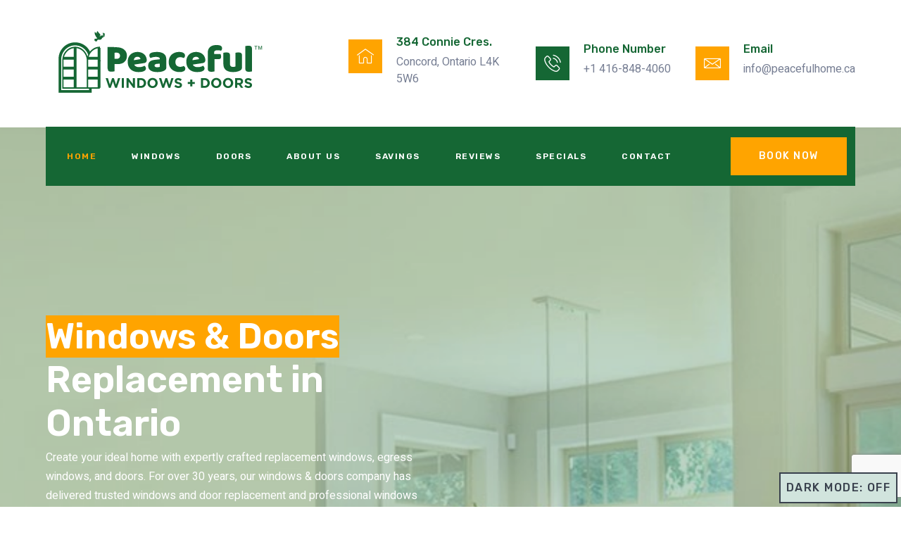

--- FILE ---
content_type: text/html; charset=UTF-8
request_url: https://peacefulhome.ca/
body_size: 33625
content:
<!DOCTYPE html>
<html lang="en-US" prefix="og: https://ogp.me/ns#">
<head>
	<meta charset="UTF-8" />
	<meta name="viewport" content="width=device-width, initial-scale=1, user-scalable=yes" />
	<link rel="profile" href="http://gmpg.org/xfn/11" />
	<link rel="pingback" href="https://peacefulhome.ca/xmlrpc.php" />
	
<!-- Search Engine Optimization by Rank Math - https://rankmath.com/ -->
<title>Toronto Windows &amp; Doors Installation, Replacement</title>
<meta name="description" content="Giving best residential Windows+Doors installation &amp; replacement in Ontario, with European-grade vinyl technology. Get a free quote, enjoy lifetime warranty."/>
<meta name="robots" content="index, follow, max-snippet:-1, max-video-preview:-1, max-image-preview:large"/>
<link rel="canonical" href="https://peacefulhome.ca/" />
<meta property="og:locale" content="en_US" />
<meta property="og:type" content="website" />
<meta property="og:title" content="Toronto Windows &amp; Doors Installation, Replacement" />
<meta property="og:description" content="Giving best residential Windows+Doors installation &amp; replacement in Ontario, with European-grade vinyl technology. Get a free quote, enjoy lifetime warranty." />
<meta property="og:url" content="https://peacefulhome.ca/" />
<meta property="og:site_name" content="Peaceful Windows &amp; Doors" />
<meta property="og:updated_time" content="2025-12-09T11:01:51+00:00" />
<meta property="article:published_time" content="2022-09-17T13:26:02+00:00" />
<meta property="article:modified_time" content="2025-12-09T11:01:51+00:00" />
<meta name="twitter:card" content="summary_large_image" />
<meta name="twitter:title" content="Toronto Windows &amp; Doors Installation, Replacement" />
<meta name="twitter:description" content="Giving best residential Windows+Doors installation &amp; replacement in Ontario, with European-grade vinyl technology. Get a free quote, enjoy lifetime warranty." />
<meta name="twitter:label1" content="Written by" />
<meta name="twitter:data1" content="fahada" />
<meta name="twitter:label2" content="Time to read" />
<meta name="twitter:data2" content="3 minutes" />
<script type="application/ld+json" class="rank-math-schema">{"@context":"https://schema.org","@graph":[{"@type":"Organization","@id":"https://peacefulhome.ca/#organization","name":"Peaceful Windows &amp; Doors","url":"https://peacefulhome.ca"},{"@type":"WebSite","@id":"https://peacefulhome.ca/#website","url":"https://peacefulhome.ca","name":"Peaceful Windows &amp; Doors","publisher":{"@id":"https://peacefulhome.ca/#organization"},"inLanguage":"en-US","potentialAction":{"@type":"SearchAction","target":"https://peacefulhome.ca/?s={search_term_string}","query-input":"required name=search_term_string"}},{"@type":"ImageObject","@id":"https://peacefulhome.ca/wp-content/uploads/2022/09/certification-logos-3.png","url":"https://peacefulhome.ca/wp-content/uploads/2022/09/certification-logos-3.png","width":"200","height":"200","inLanguage":"en-US"},{"@type":"WebPage","@id":"https://peacefulhome.ca/#webpage","url":"https://peacefulhome.ca/","name":"Toronto Windows &amp; Doors Installation, Replacement","datePublished":"2022-09-17T13:26:02+00:00","dateModified":"2025-12-09T11:01:51+00:00","about":{"@id":"https://peacefulhome.ca/#organization"},"isPartOf":{"@id":"https://peacefulhome.ca/#website"},"primaryImageOfPage":{"@id":"https://peacefulhome.ca/wp-content/uploads/2022/09/certification-logos-3.png"},"inLanguage":"en-US"},{"@type":"Person","@id":"https://peacefulhome.ca/author/fahada/","name":"fahada","url":"https://peacefulhome.ca/author/fahada/","image":{"@type":"ImageObject","@id":"https://secure.gravatar.com/avatar/22db8f8cfd316981e3c6f6d54062dd4da3dace3b772da8f26d6799ad8015746e?s=96&amp;d=mm&amp;r=g","url":"https://secure.gravatar.com/avatar/22db8f8cfd316981e3c6f6d54062dd4da3dace3b772da8f26d6799ad8015746e?s=96&amp;d=mm&amp;r=g","caption":"fahada","inLanguage":"en-US"},"worksFor":{"@id":"https://peacefulhome.ca/#organization"}},{"@type":"Article","headline":"Toronto Windows &amp; Doors Installation, Replacement","datePublished":"2022-09-17T13:26:02+00:00","dateModified":"2025-12-09T11:01:51+00:00","author":{"@id":"https://peacefulhome.ca/author/fahada/","name":"fahada"},"publisher":{"@id":"https://peacefulhome.ca/#organization"},"description":"Giving best residential Windows+Doors installation &amp; replacement in Ontario, with European-grade vinyl technology. Get a free quote, enjoy lifetime warranty.","name":"Toronto Windows &amp; Doors Installation, Replacement","@id":"https://peacefulhome.ca/#richSnippet","isPartOf":{"@id":"https://peacefulhome.ca/#webpage"},"image":{"@id":"https://peacefulhome.ca/wp-content/uploads/2022/09/certification-logos-3.png"},"inLanguage":"en-US","mainEntityOfPage":{"@id":"https://peacefulhome.ca/#webpage"}}]}</script>
<meta name="google-site-verification" content="ntgA8UPEm2hcl3m2EaJh1kPSb5laX0cVXANsb8CvkE8" />
<!-- /Rank Math WordPress SEO plugin -->

<link rel='dns-prefetch' href='//checkout.stripe.com' />
<link rel="alternate" type="application/rss+xml" title="Peaceful Windows &amp; Doors &raquo; Feed" href="https://peacefulhome.ca/feed/" />
<link rel="alternate" type="application/rss+xml" title="Peaceful Windows &amp; Doors &raquo; Comments Feed" href="https://peacefulhome.ca/comments/feed/" />
<link rel="alternate" title="oEmbed (JSON)" type="application/json+oembed" href="https://peacefulhome.ca/wp-json/oembed/1.0/embed?url=https%3A%2F%2Fpeacefulhome.ca%2F" />
<link rel="alternate" title="oEmbed (XML)" type="text/xml+oembed" href="https://peacefulhome.ca/wp-json/oembed/1.0/embed?url=https%3A%2F%2Fpeacefulhome.ca%2F&#038;format=xml" />
<style id='wp-img-auto-sizes-contain-inline-css'>
img:is([sizes=auto i],[sizes^="auto," i]){contain-intrinsic-size:3000px 1500px}
/*# sourceURL=wp-img-auto-sizes-contain-inline-css */
</style>
<link rel='stylesheet' id='jkit-elements-main-css' href='https://peacefulhome.ca/wp-content/plugins/jeg-elementor-kit/assets/css/elements/main.css?ver=2.6.4' media='all' />
<style id='wp-emoji-styles-inline-css'>

	img.wp-smiley, img.emoji {
		display: inline !important;
		border: none !important;
		box-shadow: none !important;
		height: 1em !important;
		width: 1em !important;
		margin: 0 0.07em !important;
		vertical-align: -0.1em !important;
		background: none !important;
		padding: 0 !important;
	}
/*# sourceURL=wp-emoji-styles-inline-css */
</style>
<style id='classic-theme-styles-inline-css'>
/*! This file is auto-generated */
.wp-block-button__link{color:#fff;background-color:#32373c;border-radius:9999px;box-shadow:none;text-decoration:none;padding:calc(.667em + 2px) calc(1.333em + 2px);font-size:1.125em}.wp-block-file__button{background:#32373c;color:#fff;text-decoration:none}
/*# sourceURL=/wp-includes/css/classic-themes.min.css */
</style>
<link rel='stylesheet' id='twenty-twenty-one-custom-color-overrides-css' href='https://peacefulhome.ca/wp-content/themes/twentytwentyone/assets/css/custom-color-overrides.css?ver=2.2' media='all' />
<style id='twenty-twenty-one-custom-color-overrides-inline-css'>
.is-dark-theme.is-dark-theme .editor-styles-wrapper { --global--color-background: var(--global--color-dark-gray); --global--color-primary: var(--global--color-light-gray); --global--color-secondary: var(--global--color-light-gray); --button--color-text: var(--global--color-background); --button--color-text-hover: var(--global--color-secondary); --button--color-text-active: var(--global--color-secondary); --button--color-background: var(--global--color-secondary); --button--color-background-active: var(--global--color-background); --global--color-border: #9ea1a7; --table--stripes-border-color: rgba(240, 240, 240, 0.15); --table--stripes-background-color: rgba(240, 240, 240, 0.15); }
/*# sourceURL=twenty-twenty-one-custom-color-overrides-inline-css */
</style>
<link rel='stylesheet' id='xs-front-style-css' href='https://peacefulhome.ca/wp-content/plugins/wp-social/assets/css/frontend.css?ver=3.1.3' media='all' />
<link rel='stylesheet' id='xs_login_font_login_css-css' href='https://peacefulhome.ca/wp-content/plugins/wp-social/assets/css/font-icon.css?ver=3.1.3' media='all' />
<link rel='stylesheet' id='dashicons-css' href='https://peacefulhome.ca/wp-includes/css/dashicons.min.css?ver=6.9' media='all' />
<link rel='stylesheet' id='wp-color-picker-css' href='https://peacefulhome.ca/wp-admin/css/color-picker.min.css?ver=6.9' media='all' />
<link rel='stylesheet' id='flatpickr-wfp-css' href='https://peacefulhome.ca/wp-content/plugins/wp-fundraising-donation/assets/flatpickr/flatpickr.min.css?ver=1.7.5' media='all' />
<link rel='stylesheet' id='select2-css' href='https://peacefulhome.ca/wp-content/plugins/wp-fundraising-donation/assets/select2/css/select2-min.css?ver=1.7.5' media='all' />
<link rel='stylesheet' id='wfp_donation_admin_css-css' href='https://peacefulhome.ca/wp-content/plugins/wp-fundraising-donation/assets/admin/css/donate/donation-form.css?ver=1.7.5' media='all' />
<link rel='stylesheet' id='wfp_donation_public_css-css' href='https://peacefulhome.ca/wp-content/plugins/wp-fundraising-donation/assets/public/css/donate/display-form-styles.css?ver=1.7.5' media='all' />
<link rel='stylesheet' id='wfp_donation_popup_public_css-css' href='https://peacefulhome.ca/wp-content/plugins/wp-fundraising-donation/assets/public/css/donate/css/donation-popup.css?ver=1.7.5' media='all' />
<link rel='stylesheet' id='wfp_fonts-css' href='https://peacefulhome.ca/wp-content/plugins/wp-fundraising-donation/assets/public/css/fonts.css?ver=1.7.5' media='all' />
<link rel='stylesheet' id='wfp_met-fonts-css' href='https://peacefulhome.ca/wp-content/plugins/wp-fundraising-donation/assets/public/css/met-social.css?ver=1.7.5' media='all' />
<link rel='stylesheet' id='wfp_login_css-css' href='https://peacefulhome.ca/wp-content/plugins/wp-fundraising-donation/assets/public/css/donate/login.css?ver=1.7.5' media='all' />
<link rel='stylesheet' id='wfp_single_css-css' href='https://peacefulhome.ca/wp-content/plugins/wp-fundraising-donation/assets/public/css/single/single-page.css?ver=1.7.5' media='all' />
<link rel='stylesheet' id='wfp_css_libarey-css' href='https://peacefulhome.ca/wp-content/plugins/wp-fundraising-donation/assets/public/css/libarey/libarey.css?ver=1.7.5' media='all' />
<link rel='stylesheet' id='wfp_css_master-css' href='https://peacefulhome.ca/wp-content/plugins/wp-fundraising-donation/assets/public/css/global/master.css?ver=1.7.5' media='all' />
<link rel='stylesheet' id='fancybox_css-css' href='https://peacefulhome.ca/wp-content/plugins/wp-fundraising-donation/assets/public/css/single/fancybox.css?ver=1.7.5' media='all' />
<link rel='stylesheet' id='wfp_single_campaign_css-css' href='https://peacefulhome.ca/wp-content/plugins/wp-fundraising-donation/assets/public/css/donate/campaign.css?ver=1.7.5' media='all' />
<link rel='stylesheet' id='wfp_responsive_css_master-css' href='https://peacefulhome.ca/wp-content/plugins/wp-fundraising-donation/assets/public/css/responsive.css?ver=1.7.5' media='all' />
<link rel='stylesheet' id='wfp-featured-video-css-css' href='https://peacefulhome.ca/wp-content/plugins/wp-fundraising-donation/assets/public/css/featured/featured.video.public.css?ver=1.7.5' media='all' />
<link rel='stylesheet' id='elementor-icons-css' href='https://peacefulhome.ca/wp-content/plugins/elementor/assets/lib/eicons/css/elementor-icons.min.css?ver=5.29.0' media='all' />
<link rel='stylesheet' id='elementor-frontend-css' href='https://peacefulhome.ca/wp-content/plugins/elementor/assets/css/frontend-lite.min.css?ver=3.21.0' media='all' />
<link rel='stylesheet' id='swiper-css' href='https://peacefulhome.ca/wp-content/plugins/elementor/assets/lib/swiper/v8/css/swiper.min.css?ver=8.4.5' media='all' />
<link rel='stylesheet' id='elementor-post-4135-css' href='https://peacefulhome.ca/wp-content/uploads/elementor/css/post-4135.css?ver=1713377454' media='all' />
<link rel='stylesheet' id='elementor-post-134-css' href='https://peacefulhome.ca/wp-content/uploads/elementor/css/post-134.css?ver=1765278161' media='all' />
<link rel='stylesheet' id='cute-alert-css' href='https://peacefulhome.ca/wp-content/plugins/metform/public/assets/lib/cute-alert/style.css?ver=4.0.6' media='all' />
<link rel='stylesheet' id='text-editor-style-css' href='https://peacefulhome.ca/wp-content/plugins/metform/public/assets/css/text-editor.css?ver=4.0.6' media='all' />
<link rel='stylesheet' id='wur_content_css-css' href='https://peacefulhome.ca/wp-content/plugins/wp-ultimate-review/assets/public/css/content-page.css?ver=2.3.6' media='all' />
<link rel='stylesheet' id='twenty-twenty-one-style-css' href='https://peacefulhome.ca/wp-content/themes/twentytwentyone/style.css?ver=2.2' media='all' />
<link rel='stylesheet' id='twenty-twenty-one-print-style-css' href='https://peacefulhome.ca/wp-content/themes/twentytwentyone/assets/css/print.css?ver=2.2' media='print' />
<link rel='stylesheet' id='tt1-dark-mode-css' href='https://peacefulhome.ca/wp-content/themes/twentytwentyone/assets/css/style-dark-mode.css?ver=2.2' media='all' />
<link rel='stylesheet' id='google-fonts-1-css' href='https://fonts.googleapis.com/css?family=Rubik%3A100%2C100italic%2C200%2C200italic%2C300%2C300italic%2C400%2C400italic%2C500%2C500italic%2C600%2C600italic%2C700%2C700italic%2C800%2C800italic%2C900%2C900italic%7CHeebo%3A100%2C100italic%2C200%2C200italic%2C300%2C300italic%2C400%2C400italic%2C500%2C500italic%2C600%2C600italic%2C700%2C700italic%2C800%2C800italic%2C900%2C900italic%7CLato%3A100%2C100italic%2C200%2C200italic%2C300%2C300italic%2C400%2C400italic%2C500%2C500italic%2C600%2C600italic%2C700%2C700italic%2C800%2C800italic%2C900%2C900italic&#038;display=auto&#038;ver=6.9' media='all' />
<link rel='stylesheet' id='elementor-icons-jkiticon-css' href='https://peacefulhome.ca/wp-content/plugins/jeg-elementor-kit/assets/fonts/jkiticon/jkiticon.css?ver=2.6.4' media='all' />
<link rel='stylesheet' id='elementor-icons-shared-0-css' href='https://peacefulhome.ca/wp-content/plugins/elementor/assets/lib/font-awesome/css/fontawesome.min.css?ver=5.15.3' media='all' />
<link rel='stylesheet' id='elementor-icons-fa-solid-css' href='https://peacefulhome.ca/wp-content/plugins/elementor/assets/lib/font-awesome/css/solid.min.css?ver=5.15.3' media='all' />
<link rel="preconnect" href="https://fonts.gstatic.com/" crossorigin><script src="https://peacefulhome.ca/wp-includes/js/jquery/jquery.min.js?ver=3.7.1" id="jquery-core-js"></script>
<script src="https://peacefulhome.ca/wp-includes/js/jquery/jquery-migrate.min.js?ver=3.4.1" id="jquery-migrate-js"></script>
<script id="xs_front_main_js-js-extra">
var rest_config = {"rest_url":"https://peacefulhome.ca/wp-json/","nonce":"fbbaa12494","insta_enabled":""};
//# sourceURL=xs_front_main_js-js-extra
</script>
<script src="https://peacefulhome.ca/wp-content/plugins/wp-social/assets/js/front-main.js?ver=3.1.3" id="xs_front_main_js-js"></script>
<script src="https://peacefulhome.ca/wp-content/plugins/wp-fundraising-donation/assets/flatpickr/flatpickr.js?ver=1.7.5" id="flatpickr-wfp-js"></script>
<script src="https://peacefulhome.ca/wp-content/plugins/wp-fundraising-donation/assets/select2/script/select2-min.js?ver=1.7.5" id="select2-js"></script>
<script src="https://peacefulhome.ca/wp-content/plugins/wp-fundraising-donation/payment-module/assets/script/modal-js/modal-popup.js?ver=1.7.5" id="wfp_payment_script_modal-js"></script>
<script src="https://peacefulhome.ca/wp-content/plugins/wp-fundraising-donation/assets/admin/script/jquery.form-repeater.js?ver=1.7.5" id="wfp_repeater_script-js"></script>
<script id="wfp_donation_form_script-js-extra">
var donation_form_ajax = {"nonce":"9d4463ff71"};
var xs_donate_url = {"siteurl":"https://peacefulhome.ca","nonce":"fbbaa12494","resturl":"https://peacefulhome.ca/wp-json/","ajaxurl":"https://peacefulhome.ca/wp-admin/admin-ajax.php"};
//# sourceURL=wfp_donation_form_script-js-extra
</script>
<script src="https://peacefulhome.ca/wp-content/plugins/wp-fundraising-donation/assets/public/script/donate/donate-form-front.js?ver=1.7.5" id="wfp_donation_form_script-js"></script>
<script id="wfp_login_script-js-extra">
var wfp_xs_url = {"siteurl":"https://peacefulhome.ca","nonce":"fbbaa12494","resturl":"https://peacefulhome.ca/wp-json/","xs_rest_login":"https://peacefulhome.ca/wp-json/wfp-xs-auth/login/","xs_rest_register":"https://peacefulhome.ca/wp-json/wfp-xs-auth/register/"};
//# sourceURL=wfp_login_script-js-extra
</script>
<script src="https://peacefulhome.ca/wp-content/plugins/wp-fundraising-donation/assets/public/script/donate/dashboard/login.js?ver=1.7.5" id="wfp_login_script-js"></script>
<script src="https://peacefulhome.ca/wp-content/plugins/wp-fundraising-donation/assets/public/script/single-page/fancybox.umd.min.js?ver=1.7.5" id="fancybox_js-js"></script>
<script src="https://peacefulhome.ca/wp-content/plugins/wp-fundraising-donation/assets/public/script/single-page/single-page.js?ver=1.7.5" id="wfp_single_script-js"></script>
<script src="https://peacefulhome.ca/wp-content/plugins/wp-fundraising-donation/assets/public/script/single-page/easy-pie-chart.js?ver=1.7.5" id="wfp_easy_pie_script-js"></script>
<script src="https://checkout.stripe.com/checkout.js?ver=1.0.0" id="stripe-checkout-js"></script>
<script id="xs_social_custom-js-extra">
var rest_api_conf = {"siteurl":"https://peacefulhome.ca","nonce":"fbbaa12494","root":"https://peacefulhome.ca/wp-json/"};
var wsluFrontObj = {"resturl":"https://peacefulhome.ca/wp-json/","rest_nonce":"fbbaa12494"};
//# sourceURL=xs_social_custom-js-extra
</script>
<script src="https://peacefulhome.ca/wp-content/plugins/wp-social/assets/js/social-front.js?ver=6.9" id="xs_social_custom-js"></script>
<script src="https://peacefulhome.ca/wp-content/plugins/wp-ultimate-review/assets/public/script/content-page.js?ver=2.3.6" id="wur_review_content_script-js"></script>
<link rel="https://api.w.org/" href="https://peacefulhome.ca/wp-json/" /><link rel="alternate" title="JSON" type="application/json" href="https://peacefulhome.ca/wp-json/wp/v2/pages/134" /><link rel="EditURI" type="application/rsd+xml" title="RSD" href="https://peacefulhome.ca/xmlrpc.php?rsd" />
<meta name="generator" content="WordPress 6.9" />
<link rel='shortlink' href='https://peacefulhome.ca/' />
<meta name="generator" content="Elementor 3.21.0; features: e_optimized_assets_loading, e_optimized_css_loading, additional_custom_breakpoints; settings: css_print_method-external, google_font-enabled, font_display-auto">
<link rel="icon" href="https://peacefulhome.ca/wp-content/uploads/2022/09/Peaceful-Logo-1.png" sizes="32x32" />
<link rel="icon" href="https://peacefulhome.ca/wp-content/uploads/2022/09/Peaceful-Logo-1.png" sizes="192x192" />
<link rel="apple-touch-icon" href="https://peacefulhome.ca/wp-content/uploads/2022/09/Peaceful-Logo-1.png" />
<meta name="msapplication-TileImage" content="https://peacefulhome.ca/wp-content/uploads/2022/09/Peaceful-Logo-1.png" />
		<style id="wp-custom-css">
			/**
.sub-menu-toggle
{
	display:none !important;
}
**/

/** Start Block Kit CSS: 144-3-3a7d335f39a8579c20cdf02f8d462582 **/

.envato-block__preview{overflow: visible;}

/* Envato Kit 141 Custom Styles - Applied to the element under Advanced */

.elementor-headline-animation-type-drop-in .elementor-headline-dynamic-wrapper{
	text-align: center;
}
.envato-kit-141-top-0 h1,
.envato-kit-141-top-0 h2,
.envato-kit-141-top-0 h3,
.envato-kit-141-top-0 h4,
.envato-kit-141-top-0 h5,
.envato-kit-141-top-0 h6,
.envato-kit-141-top-0 p {
	margin-top: 0;
}

.envato-kit-141-newsletter-inline .elementor-field-textual.elementor-size-md {
	padding-left: 1.5rem;
	padding-right: 1.5rem;
}

.envato-kit-141-bottom-0 p {
	margin-bottom: 0;
}

.envato-kit-141-bottom-8 .elementor-price-list .elementor-price-list-item .elementor-price-list-header {
	margin-bottom: .5rem;
}

.envato-kit-141.elementor-widget-testimonial-carousel.elementor-pagination-type-bullets .swiper-container {
	padding-bottom: 52px;
}

.envato-kit-141-display-inline {
	display: inline-block;
}

.envato-kit-141 .elementor-slick-slider ul.slick-dots {
	bottom: -40px;
}

/** End Block Kit CSS: 144-3-3a7d335f39a8579c20cdf02f8d462582 **/

		</style>
		<style id='global-styles-inline-css'>
:root{--wp--preset--aspect-ratio--square: 1;--wp--preset--aspect-ratio--4-3: 4/3;--wp--preset--aspect-ratio--3-4: 3/4;--wp--preset--aspect-ratio--3-2: 3/2;--wp--preset--aspect-ratio--2-3: 2/3;--wp--preset--aspect-ratio--16-9: 16/9;--wp--preset--aspect-ratio--9-16: 9/16;--wp--preset--color--black: #000000;--wp--preset--color--cyan-bluish-gray: #abb8c3;--wp--preset--color--white: #FFFFFF;--wp--preset--color--pale-pink: #f78da7;--wp--preset--color--vivid-red: #cf2e2e;--wp--preset--color--luminous-vivid-orange: #ff6900;--wp--preset--color--luminous-vivid-amber: #fcb900;--wp--preset--color--light-green-cyan: #7bdcb5;--wp--preset--color--vivid-green-cyan: #00d084;--wp--preset--color--pale-cyan-blue: #8ed1fc;--wp--preset--color--vivid-cyan-blue: #0693e3;--wp--preset--color--vivid-purple: #9b51e0;--wp--preset--color--dark-gray: #28303D;--wp--preset--color--gray: #39414D;--wp--preset--color--green: #D1E4DD;--wp--preset--color--blue: #D1DFE4;--wp--preset--color--purple: #D1D1E4;--wp--preset--color--red: #E4D1D1;--wp--preset--color--orange: #E4DAD1;--wp--preset--color--yellow: #EEEADD;--wp--preset--gradient--vivid-cyan-blue-to-vivid-purple: linear-gradient(135deg,rgb(6,147,227) 0%,rgb(155,81,224) 100%);--wp--preset--gradient--light-green-cyan-to-vivid-green-cyan: linear-gradient(135deg,rgb(122,220,180) 0%,rgb(0,208,130) 100%);--wp--preset--gradient--luminous-vivid-amber-to-luminous-vivid-orange: linear-gradient(135deg,rgb(252,185,0) 0%,rgb(255,105,0) 100%);--wp--preset--gradient--luminous-vivid-orange-to-vivid-red: linear-gradient(135deg,rgb(255,105,0) 0%,rgb(207,46,46) 100%);--wp--preset--gradient--very-light-gray-to-cyan-bluish-gray: linear-gradient(135deg,rgb(238,238,238) 0%,rgb(169,184,195) 100%);--wp--preset--gradient--cool-to-warm-spectrum: linear-gradient(135deg,rgb(74,234,220) 0%,rgb(151,120,209) 20%,rgb(207,42,186) 40%,rgb(238,44,130) 60%,rgb(251,105,98) 80%,rgb(254,248,76) 100%);--wp--preset--gradient--blush-light-purple: linear-gradient(135deg,rgb(255,206,236) 0%,rgb(152,150,240) 100%);--wp--preset--gradient--blush-bordeaux: linear-gradient(135deg,rgb(254,205,165) 0%,rgb(254,45,45) 50%,rgb(107,0,62) 100%);--wp--preset--gradient--luminous-dusk: linear-gradient(135deg,rgb(255,203,112) 0%,rgb(199,81,192) 50%,rgb(65,88,208) 100%);--wp--preset--gradient--pale-ocean: linear-gradient(135deg,rgb(255,245,203) 0%,rgb(182,227,212) 50%,rgb(51,167,181) 100%);--wp--preset--gradient--electric-grass: linear-gradient(135deg,rgb(202,248,128) 0%,rgb(113,206,126) 100%);--wp--preset--gradient--midnight: linear-gradient(135deg,rgb(2,3,129) 0%,rgb(40,116,252) 100%);--wp--preset--gradient--purple-to-yellow: linear-gradient(160deg, #D1D1E4 0%, #EEEADD 100%);--wp--preset--gradient--yellow-to-purple: linear-gradient(160deg, #EEEADD 0%, #D1D1E4 100%);--wp--preset--gradient--green-to-yellow: linear-gradient(160deg, #D1E4DD 0%, #EEEADD 100%);--wp--preset--gradient--yellow-to-green: linear-gradient(160deg, #EEEADD 0%, #D1E4DD 100%);--wp--preset--gradient--red-to-yellow: linear-gradient(160deg, #E4D1D1 0%, #EEEADD 100%);--wp--preset--gradient--yellow-to-red: linear-gradient(160deg, #EEEADD 0%, #E4D1D1 100%);--wp--preset--gradient--purple-to-red: linear-gradient(160deg, #D1D1E4 0%, #E4D1D1 100%);--wp--preset--gradient--red-to-purple: linear-gradient(160deg, #E4D1D1 0%, #D1D1E4 100%);--wp--preset--font-size--small: 18px;--wp--preset--font-size--medium: 20px;--wp--preset--font-size--large: 24px;--wp--preset--font-size--x-large: 42px;--wp--preset--font-size--extra-small: 16px;--wp--preset--font-size--normal: 20px;--wp--preset--font-size--extra-large: 40px;--wp--preset--font-size--huge: 96px;--wp--preset--font-size--gigantic: 144px;--wp--preset--spacing--20: 0.44rem;--wp--preset--spacing--30: 0.67rem;--wp--preset--spacing--40: 1rem;--wp--preset--spacing--50: 1.5rem;--wp--preset--spacing--60: 2.25rem;--wp--preset--spacing--70: 3.38rem;--wp--preset--spacing--80: 5.06rem;--wp--preset--shadow--natural: 6px 6px 9px rgba(0, 0, 0, 0.2);--wp--preset--shadow--deep: 12px 12px 50px rgba(0, 0, 0, 0.4);--wp--preset--shadow--sharp: 6px 6px 0px rgba(0, 0, 0, 0.2);--wp--preset--shadow--outlined: 6px 6px 0px -3px rgb(255, 255, 255), 6px 6px rgb(0, 0, 0);--wp--preset--shadow--crisp: 6px 6px 0px rgb(0, 0, 0);}:where(.is-layout-flex){gap: 0.5em;}:where(.is-layout-grid){gap: 0.5em;}body .is-layout-flex{display: flex;}.is-layout-flex{flex-wrap: wrap;align-items: center;}.is-layout-flex > :is(*, div){margin: 0;}body .is-layout-grid{display: grid;}.is-layout-grid > :is(*, div){margin: 0;}:where(.wp-block-columns.is-layout-flex){gap: 2em;}:where(.wp-block-columns.is-layout-grid){gap: 2em;}:where(.wp-block-post-template.is-layout-flex){gap: 1.25em;}:where(.wp-block-post-template.is-layout-grid){gap: 1.25em;}.has-black-color{color: var(--wp--preset--color--black) !important;}.has-cyan-bluish-gray-color{color: var(--wp--preset--color--cyan-bluish-gray) !important;}.has-white-color{color: var(--wp--preset--color--white) !important;}.has-pale-pink-color{color: var(--wp--preset--color--pale-pink) !important;}.has-vivid-red-color{color: var(--wp--preset--color--vivid-red) !important;}.has-luminous-vivid-orange-color{color: var(--wp--preset--color--luminous-vivid-orange) !important;}.has-luminous-vivid-amber-color{color: var(--wp--preset--color--luminous-vivid-amber) !important;}.has-light-green-cyan-color{color: var(--wp--preset--color--light-green-cyan) !important;}.has-vivid-green-cyan-color{color: var(--wp--preset--color--vivid-green-cyan) !important;}.has-pale-cyan-blue-color{color: var(--wp--preset--color--pale-cyan-blue) !important;}.has-vivid-cyan-blue-color{color: var(--wp--preset--color--vivid-cyan-blue) !important;}.has-vivid-purple-color{color: var(--wp--preset--color--vivid-purple) !important;}.has-black-background-color{background-color: var(--wp--preset--color--black) !important;}.has-cyan-bluish-gray-background-color{background-color: var(--wp--preset--color--cyan-bluish-gray) !important;}.has-white-background-color{background-color: var(--wp--preset--color--white) !important;}.has-pale-pink-background-color{background-color: var(--wp--preset--color--pale-pink) !important;}.has-vivid-red-background-color{background-color: var(--wp--preset--color--vivid-red) !important;}.has-luminous-vivid-orange-background-color{background-color: var(--wp--preset--color--luminous-vivid-orange) !important;}.has-luminous-vivid-amber-background-color{background-color: var(--wp--preset--color--luminous-vivid-amber) !important;}.has-light-green-cyan-background-color{background-color: var(--wp--preset--color--light-green-cyan) !important;}.has-vivid-green-cyan-background-color{background-color: var(--wp--preset--color--vivid-green-cyan) !important;}.has-pale-cyan-blue-background-color{background-color: var(--wp--preset--color--pale-cyan-blue) !important;}.has-vivid-cyan-blue-background-color{background-color: var(--wp--preset--color--vivid-cyan-blue) !important;}.has-vivid-purple-background-color{background-color: var(--wp--preset--color--vivid-purple) !important;}.has-black-border-color{border-color: var(--wp--preset--color--black) !important;}.has-cyan-bluish-gray-border-color{border-color: var(--wp--preset--color--cyan-bluish-gray) !important;}.has-white-border-color{border-color: var(--wp--preset--color--white) !important;}.has-pale-pink-border-color{border-color: var(--wp--preset--color--pale-pink) !important;}.has-vivid-red-border-color{border-color: var(--wp--preset--color--vivid-red) !important;}.has-luminous-vivid-orange-border-color{border-color: var(--wp--preset--color--luminous-vivid-orange) !important;}.has-luminous-vivid-amber-border-color{border-color: var(--wp--preset--color--luminous-vivid-amber) !important;}.has-light-green-cyan-border-color{border-color: var(--wp--preset--color--light-green-cyan) !important;}.has-vivid-green-cyan-border-color{border-color: var(--wp--preset--color--vivid-green-cyan) !important;}.has-pale-cyan-blue-border-color{border-color: var(--wp--preset--color--pale-cyan-blue) !important;}.has-vivid-cyan-blue-border-color{border-color: var(--wp--preset--color--vivid-cyan-blue) !important;}.has-vivid-purple-border-color{border-color: var(--wp--preset--color--vivid-purple) !important;}.has-vivid-cyan-blue-to-vivid-purple-gradient-background{background: var(--wp--preset--gradient--vivid-cyan-blue-to-vivid-purple) !important;}.has-light-green-cyan-to-vivid-green-cyan-gradient-background{background: var(--wp--preset--gradient--light-green-cyan-to-vivid-green-cyan) !important;}.has-luminous-vivid-amber-to-luminous-vivid-orange-gradient-background{background: var(--wp--preset--gradient--luminous-vivid-amber-to-luminous-vivid-orange) !important;}.has-luminous-vivid-orange-to-vivid-red-gradient-background{background: var(--wp--preset--gradient--luminous-vivid-orange-to-vivid-red) !important;}.has-very-light-gray-to-cyan-bluish-gray-gradient-background{background: var(--wp--preset--gradient--very-light-gray-to-cyan-bluish-gray) !important;}.has-cool-to-warm-spectrum-gradient-background{background: var(--wp--preset--gradient--cool-to-warm-spectrum) !important;}.has-blush-light-purple-gradient-background{background: var(--wp--preset--gradient--blush-light-purple) !important;}.has-blush-bordeaux-gradient-background{background: var(--wp--preset--gradient--blush-bordeaux) !important;}.has-luminous-dusk-gradient-background{background: var(--wp--preset--gradient--luminous-dusk) !important;}.has-pale-ocean-gradient-background{background: var(--wp--preset--gradient--pale-ocean) !important;}.has-electric-grass-gradient-background{background: var(--wp--preset--gradient--electric-grass) !important;}.has-midnight-gradient-background{background: var(--wp--preset--gradient--midnight) !important;}.has-small-font-size{font-size: var(--wp--preset--font-size--small) !important;}.has-medium-font-size{font-size: var(--wp--preset--font-size--medium) !important;}.has-large-font-size{font-size: var(--wp--preset--font-size--large) !important;}.has-x-large-font-size{font-size: var(--wp--preset--font-size--x-large) !important;}
/*# sourceURL=global-styles-inline-css */
</style>
<link rel='stylesheet' id='jeg-dynamic-style-css' href='https://peacefulhome.ca/wp-content/plugins/jeg-elementor-kit/lib/jeg-framework/assets/css/jeg-dynamic-styles.css?ver=1.3.0' media='all' />
<link rel='stylesheet' id='elementor-post-139-css' href='https://peacefulhome.ca/wp-content/uploads/elementor/css/post-139.css?ver=1713377455' media='all' />
<link rel='stylesheet' id='font-awesome-5-all-css' href='https://peacefulhome.ca/wp-content/plugins/elementor/assets/lib/font-awesome/css/all.min.css?ver=3.21.0' media='all' />
<link rel='stylesheet' id='font-awesome-4-shim-css' href='https://peacefulhome.ca/wp-content/plugins/elementor/assets/lib/font-awesome/css/v4-shims.min.css?ver=3.21.0' media='all' />
<link rel='stylesheet' id='tiny-slider-css' href='https://peacefulhome.ca/wp-content/plugins/jeg-elementor-kit/assets/js/tiny-slider/tiny-slider.css?ver=2.9.3' media='all' />
<link rel='stylesheet' id='sweetalert2-css' href='https://peacefulhome.ca/wp-content/plugins/jeg-elementor-kit/assets/js/sweetalert2/sweetalert2.min.css?ver=11.6.16' media='all' />
<link rel='stylesheet' id='elementor-post-230-css' href='https://peacefulhome.ca/wp-content/uploads/elementor/css/post-230.css?ver=1713377456' media='all' />
<link rel='stylesheet' id='metform-ui-css' href='https://peacefulhome.ca/wp-content/plugins/metform/public/assets/css/metform-ui.css?ver=4.0.6' media='all' />
<link rel='stylesheet' id='metform-style-css' href='https://peacefulhome.ca/wp-content/plugins/metform/public/assets/css/style.css?ver=4.0.6' media='all' />
<link rel='stylesheet' id='elementor-post-144-css' href='https://peacefulhome.ca/wp-content/uploads/elementor/css/post-144.css?ver=1713377456' media='all' />
<link rel='stylesheet' id='elementor-icons-fa-brands-css' href='https://peacefulhome.ca/wp-content/plugins/elementor/assets/lib/font-awesome/css/brands.min.css?ver=5.15.3' media='all' />
<link rel='stylesheet' id='elementor-icons-fa-regular-css' href='https://peacefulhome.ca/wp-content/plugins/elementor/assets/lib/font-awesome/css/regular.min.css?ver=5.15.3' media='all' />
<link rel='stylesheet' id='e-animations-css' href='https://peacefulhome.ca/wp-content/plugins/elementor/assets/lib/animations/animations.min.css?ver=3.21.0' media='all' />
</head>

<body class="home wp-singular page-template page-template-elementor_header_footer page page-id-134 wp-embed-responsive wp-theme-twentytwentyone jkit-color-scheme is-light-theme no-js singular elementor-default elementor-template-full-width elementor-kit-4135 elementor-page elementor-page-134">
<div id="page" class="jkit-template  site">

				<header id="masthead" itemscope="itemscope" itemtype="https://schema.org/WPHeader">
					<style>.elementor-139 .elementor-element.elementor-element-5b06874f > .elementor-container{max-width:1170px;}.elementor-139 .elementor-element.elementor-element-5b06874f > .elementor-container > .elementor-column > .elementor-widget-wrap{align-content:center;align-items:center;}.elementor-139 .elementor-element.elementor-element-5b06874f{padding:30px 0px 30px 0px;z-index:2;}.elementor-139 .elementor-element.elementor-element-42d4f294 > .elementor-element-populated{padding:0px 0px 0px 10px;}.elementor-139 .elementor-element.elementor-element-695b2a3e{text-align:left;}.elementor-139 .elementor-element.elementor-element-695b2a3e img{width:50%;}.elementor-139 .elementor-element.elementor-element-14e2e1b7.elementor-column > .elementor-widget-wrap{justify-content:flex-end;}.elementor-139 .elementor-element.elementor-element-14e2e1b7 > .elementor-element-populated{padding:0px 15px 0px 0px;}.elementor-139 .elementor-element.elementor-element-14e1d29a{--icon-box-icon-margin:20px;width:auto;max-width:auto;}.elementor-139 .elementor-element.elementor-element-14e1d29a .elementor-icon-box-title{margin-bottom:12px;color:var( --e-global-color-primary );}.elementor-139 .elementor-element.elementor-element-14e1d29a.elementor-view-stacked .elementor-icon{background-color:var( --e-global-color-1fdc339 );fill:var( --e-global-color-accent );color:var( --e-global-color-accent );}.elementor-139 .elementor-element.elementor-element-14e1d29a.elementor-view-framed .elementor-icon, .elementor-139 .elementor-element.elementor-element-14e1d29a.elementor-view-default .elementor-icon{fill:var( --e-global-color-1fdc339 );color:var( --e-global-color-1fdc339 );border-color:var( --e-global-color-1fdc339 );}.elementor-139 .elementor-element.elementor-element-14e1d29a.elementor-view-framed .elementor-icon{background-color:var( --e-global-color-accent );}.elementor-139 .elementor-element.elementor-element-14e1d29a .elementor-icon{font-size:24px;border-width:0px 0px 0px 0px;}.elementor-139 .elementor-element.elementor-element-14e1d29a .elementor-icon-box-title, .elementor-139 .elementor-element.elementor-element-14e1d29a .elementor-icon-box-title a{font-family:var( --e-global-typography-61bf337-font-family ), Sans-serif;font-size:var( --e-global-typography-61bf337-font-size );font-weight:var( --e-global-typography-61bf337-font-weight );line-height:var( --e-global-typography-61bf337-line-height );letter-spacing:var( --e-global-typography-61bf337-letter-spacing );word-spacing:var( --e-global-typography-61bf337-word-spacing );}.elementor-139 .elementor-element.elementor-element-14e1d29a .elementor-icon-box-description{color:var( --e-global-color-text );font-family:var( --e-global-typography-text-font-family ), Sans-serif;font-size:var( --e-global-typography-text-font-size );font-weight:var( --e-global-typography-text-font-weight );text-transform:var( --e-global-typography-text-text-transform );line-height:var( --e-global-typography-text-line-height );letter-spacing:var( --e-global-typography-text-letter-spacing );}.elementor-139 .elementor-element.elementor-element-30a29c3e.elementor-column > .elementor-widget-wrap{justify-content:flex-end;}.elementor-139 .elementor-element.elementor-element-30a29c3e > .elementor-element-populated{padding:0px 25px 0px 0px;}.elementor-139 .elementor-element.elementor-element-2acc5546{--icon-box-icon-margin:20px;width:auto;max-width:auto;}.elementor-139 .elementor-element.elementor-element-2acc5546 .elementor-icon-box-title{margin-bottom:12px;color:var( --e-global-color-primary );}.elementor-139 .elementor-element.elementor-element-2acc5546.elementor-view-stacked .elementor-icon{background-color:var( --e-global-color-1fdc339 );fill:#156734;color:#156734;}.elementor-139 .elementor-element.elementor-element-2acc5546.elementor-view-framed .elementor-icon, .elementor-139 .elementor-element.elementor-element-2acc5546.elementor-view-default .elementor-icon{fill:var( --e-global-color-1fdc339 );color:var( --e-global-color-1fdc339 );border-color:var( --e-global-color-1fdc339 );}.elementor-139 .elementor-element.elementor-element-2acc5546.elementor-view-framed .elementor-icon{background-color:#156734;}.elementor-139 .elementor-element.elementor-element-2acc5546 .elementor-icon{font-size:24px;border-width:0px 0px 0px 0px;}.elementor-139 .elementor-element.elementor-element-2acc5546 .elementor-icon-box-title, .elementor-139 .elementor-element.elementor-element-2acc5546 .elementor-icon-box-title a{font-family:var( --e-global-typography-61bf337-font-family ), Sans-serif;font-size:var( --e-global-typography-61bf337-font-size );font-weight:var( --e-global-typography-61bf337-font-weight );line-height:var( --e-global-typography-61bf337-line-height );letter-spacing:var( --e-global-typography-61bf337-letter-spacing );word-spacing:var( --e-global-typography-61bf337-word-spacing );}.elementor-139 .elementor-element.elementor-element-2acc5546 .elementor-icon-box-description{color:var( --e-global-color-text );font-family:var( --e-global-typography-text-font-family ), Sans-serif;font-size:var( --e-global-typography-text-font-size );font-weight:var( --e-global-typography-text-font-weight );text-transform:var( --e-global-typography-text-text-transform );line-height:var( --e-global-typography-text-line-height );letter-spacing:var( --e-global-typography-text-letter-spacing );}.elementor-139 .elementor-element.elementor-element-28426b4e.elementor-column > .elementor-widget-wrap{justify-content:flex-end;}.elementor-139 .elementor-element.elementor-element-28426b4e > .elementor-element-populated{padding:0px 10px 0px 0px;}.elementor-139 .elementor-element.elementor-element-e43dedc{--icon-box-icon-margin:20px;width:auto;max-width:auto;}.elementor-139 .elementor-element.elementor-element-e43dedc .elementor-icon-box-title{margin-bottom:12px;color:var( --e-global-color-primary );}.elementor-139 .elementor-element.elementor-element-e43dedc.elementor-view-stacked .elementor-icon{background-color:var( --e-global-color-1fdc339 );fill:var( --e-global-color-accent );color:var( --e-global-color-accent );}.elementor-139 .elementor-element.elementor-element-e43dedc.elementor-view-framed .elementor-icon, .elementor-139 .elementor-element.elementor-element-e43dedc.elementor-view-default .elementor-icon{fill:var( --e-global-color-1fdc339 );color:var( --e-global-color-1fdc339 );border-color:var( --e-global-color-1fdc339 );}.elementor-139 .elementor-element.elementor-element-e43dedc.elementor-view-framed .elementor-icon{background-color:var( --e-global-color-accent );}.elementor-139 .elementor-element.elementor-element-e43dedc .elementor-icon{font-size:24px;border-width:0px 0px 0px 0px;}.elementor-139 .elementor-element.elementor-element-e43dedc .elementor-icon-box-title, .elementor-139 .elementor-element.elementor-element-e43dedc .elementor-icon-box-title a{font-family:var( --e-global-typography-61bf337-font-family ), Sans-serif;font-size:var( --e-global-typography-61bf337-font-size );font-weight:var( --e-global-typography-61bf337-font-weight );line-height:var( --e-global-typography-61bf337-line-height );letter-spacing:var( --e-global-typography-61bf337-letter-spacing );word-spacing:var( --e-global-typography-61bf337-word-spacing );}.elementor-139 .elementor-element.elementor-element-e43dedc .elementor-icon-box-description{color:var( --e-global-color-text );font-family:var( --e-global-typography-text-font-family ), Sans-serif;font-size:var( --e-global-typography-text-font-size );font-weight:var( --e-global-typography-text-font-weight );text-transform:var( --e-global-typography-text-text-transform );line-height:var( --e-global-typography-text-line-height );letter-spacing:var( --e-global-typography-text-letter-spacing );}.elementor-139 .elementor-element.elementor-element-40ab60ee > .elementor-container{max-width:1170px;}.elementor-139 .elementor-element.elementor-element-40ab60ee > .elementor-container > .elementor-column > .elementor-widget-wrap{align-content:center;align-items:center;}.elementor-139 .elementor-element.elementor-element-40ab60ee{transition:background 0.3s, border 0.3s, border-radius 0.3s, box-shadow 0.3s;margin-top:0px;margin-bottom:-84px;padding:0px 10px 0px 10px;z-index:2;}.elementor-139 .elementor-element.elementor-element-40ab60ee > .elementor-background-overlay{transition:background 0.3s, border-radius 0.3s, opacity 0.3s;}.elementor-139 .elementor-element.elementor-element-4d656708:not(.elementor-motion-effects-element-type-background) > .elementor-widget-wrap, .elementor-139 .elementor-element.elementor-element-4d656708 > .elementor-widget-wrap > .elementor-motion-effects-container > .elementor-motion-effects-layer{background-color:#156734;}.elementor-139 .elementor-element.elementor-element-4d656708 > .elementor-element-populated{transition:background 0.3s, border 0.3s, border-radius 0.3s, box-shadow 0.3s;margin:0px 0px 0px 10px;--e-column-margin-right:0px;--e-column-margin-left:10px;padding:0px 0px 0px 0px;}.elementor-139 .elementor-element.elementor-element-4d656708 > .elementor-element-populated > .elementor-background-overlay{transition:background 0.3s, border-radius 0.3s, opacity 0.3s;}.elementor-139 .elementor-element.elementor-element-666fd873 .jeg-elementor-kit.jkit-nav-menu .jkit-menu > ul, .elementor-139 .elementor-element.elementor-element-666fd873 .jeg-elementor-kit.jkit-nav-menu .jkit-menu-wrapper:not(.active) .jkit-menu, .elementor-139 .elementor-element.elementor-element-666fd873 .jeg-elementor-kit.jkit-nav-menu .jkit-menu-wrapper:not(.active) .jkit-menu > li > a{display:flex;}.elementor-139 .elementor-element.elementor-element-666fd873 .jeg-elementor-kit.jkit-nav-menu .jkit-menu-wrapper .jkit-menu{justify-content:flex-start;}.elementor-139 .elementor-element.elementor-element-666fd873 .jeg-elementor-kit.jkit-nav-menu .jkit-menu-wrapper .jkit-menu .menu-item .sub-menu{left:unset;top:100%;right:unset;bottom:unset;}.elementor-139 .elementor-element.elementor-element-666fd873 .jeg-elementor-kit.jkit-nav-menu .jkit-menu-wrapper .jkit-menu .menu-item .sub-menu .menu-item .sub-menu{left:100%;top:unset;right:unset;bottom:unset;}.elementor-139 .elementor-element.elementor-element-666fd873 .jeg-elementor-kit.jkit-nav-menu .jkit-menu-wrapper{height:84px;padding:0px 0px 0px 0px;margin:0px 0px 0px 0px;border-radius:0px 0px 0px 0px;}.elementor-139 .elementor-element.elementor-element-666fd873 .jeg-elementor-kit.jkit-nav-menu .jkit-menu-wrapper .jkit-menu > li > a{font-family:var( --e-global-typography-a8962fe-font-family ), Sans-serif;font-size:var( --e-global-typography-a8962fe-font-size );font-weight:var( --e-global-typography-a8962fe-font-weight );text-transform:var( --e-global-typography-a8962fe-text-transform );line-height:var( --e-global-typography-a8962fe-line-height );letter-spacing:var( --e-global-typography-a8962fe-letter-spacing );word-spacing:var( --e-global-typography-a8962fe-word-spacing );padding:0px 20px 0px 30px;color:var( --e-global-color-1fdc339 );}.elementor-139 .elementor-element.elementor-element-666fd873 .jeg-elementor-kit.jkit-nav-menu .jkit-menu-wrapper .jkit-menu > li > a svg{fill:var( --e-global-color-1fdc339 );}.elementor-139 .elementor-element.elementor-element-666fd873 .jeg-elementor-kit.jkit-nav-menu .jkit-menu-wrapper .jkit-menu > li:hover > a{color:var( --e-global-color-secondary );}.elementor-139 .elementor-element.elementor-element-666fd873 .jeg-elementor-kit.jkit-nav-menu .jkit-menu-wrapper .jkit-menu > li:hover > a svg{fill:var( --e-global-color-secondary );}.elementor-139 .elementor-element.elementor-element-666fd873 .jeg-elementor-kit.jkit-nav-menu .jkit-menu-wrapper .jkit-menu > li.current-menu-item > a, .elementor-139 .elementor-element.elementor-element-666fd873 .jeg-elementor-kit.jkit-nav-menu .jkit-menu-wrapper .jkit-menu > li.current-menu-ancestor > a{color:var( --e-global-color-secondary );}.elementor-139 .elementor-element.elementor-element-666fd873 .jeg-elementor-kit.jkit-nav-menu .jkit-menu-wrapper .jkit-menu > li.current-menu-item > a svg, .elementor-139 .elementor-element.elementor-element-666fd873 .jeg-elementor-kit.jkit-nav-menu .jkit-menu-wrapper .jkit-menu > li.current-menu-ancestor > a svg{fill:var( --e-global-color-secondary );}.elementor-139 .elementor-element.elementor-element-666fd873 .jeg-elementor-kit.jkit-nav-menu .jkit-menu-wrapper .jkit-menu li.menu-item-has-children > a i, .elementor-139 .elementor-element.elementor-element-666fd873 .jeg-elementor-kit.jkit-nav-menu .jkit-menu-wrapper .jkit-menu li.menu-item-has-children > a svg{margin:3px 0px 0px 10px;border-style:solid;border-width:0px 0px 0px 0px;}.elementor-139 .elementor-element.elementor-element-666fd873 .jeg-elementor-kit.jkit-nav-menu .jkit-menu-wrapper .jkit-menu .sub-menu li a{font-family:var( --e-global-typography-a8962fe-font-family ), Sans-serif;font-size:var( --e-global-typography-a8962fe-font-size );font-weight:var( --e-global-typography-a8962fe-font-weight );text-transform:var( --e-global-typography-a8962fe-text-transform );line-height:var( --e-global-typography-a8962fe-line-height );letter-spacing:var( --e-global-typography-a8962fe-letter-spacing );word-spacing:var( --e-global-typography-a8962fe-word-spacing );}.elementor-139 .elementor-element.elementor-element-666fd873 .jeg-elementor-kit.jkit-nav-menu .jkit-menu-wrapper .jkit-menu .sub-menu li > a{color:var( --e-global-color-primary );}.elementor-139 .elementor-element.elementor-element-666fd873 .jeg-elementor-kit.jkit-nav-menu .jkit-menu-wrapper .jkit-menu .sub-menu li > a svg{fill:var( --e-global-color-primary );}.elementor-139 .elementor-element.elementor-element-666fd873 .jeg-elementor-kit.jkit-nav-menu .jkit-menu-wrapper .jkit-menu .sub-menu li:hover > a{color:var( --e-global-color-accent );}.elementor-139 .elementor-element.elementor-element-666fd873 .jeg-elementor-kit.jkit-nav-menu .jkit-menu-wrapper .jkit-menu .sub-menu li:hover > a svg{fill:var( --e-global-color-accent );}.elementor-139 .elementor-element.elementor-element-666fd873 .jeg-elementor-kit.jkit-nav-menu .jkit-menu-wrapper .jkit-menu .sub-menu li.current-menu-item > a{color:var( --e-global-color-accent );}.elementor-139 .elementor-element.elementor-element-666fd873 .jeg-elementor-kit.jkit-nav-menu .jkit-menu-wrapper .jkit-menu .sub-menu li.current-menu-item > a svg{fill:var( --e-global-color-accent );}.elementor-139 .elementor-element.elementor-element-666fd873 .jeg-elementor-kit.jkit-nav-menu .jkit-menu-wrapper .jkit-menu li.menu-item-has-children .sub-menu{padding:10px 10px 10px 10px;background-color:#FFFFFF;border-radius:0px 0px 0px 0px;min-width:220px;box-shadow:0px 3px 15px 0px rgba(0, 0, 0, 0.1);}.elementor-139 .elementor-element.elementor-element-666fd873 .jeg-elementor-kit.jkit-nav-menu .jkit-hamburger-menu{float:right;background-color:#FFFFFF00;border-style:solid;}.elementor-139 .elementor-element.elementor-element-666fd873 .jeg-elementor-kit.jkit-nav-menu .jkit-menu-wrapper .jkit-nav-identity-panel .jkit-close-menu{background-color:var( --e-global-color-secondary );border-style:solid;}.elementor-139 .elementor-element.elementor-element-666fd873 .jeg-elementor-kit.jkit-nav-menu .jkit-menu-wrapper .jkit-nav-identity-panel .jkit-close-menu:not(.hover-gradient):hover, .elementor-139 .elementor-element.elementor-element-666fd873 .jeg-elementor-kit.jkit-nav-menu .jkit-menu-wrapper .jkit-nav-identity-panel .jkit-close-menu.hover-gradient:before{background-color:var( --e-global-color-primary );}.elementor-139 .elementor-element.elementor-element-666fd873 .jeg-elementor-kit.jkit-nav-menu .jkit-menu-wrapper .jkit-nav-identity-panel .jkit-nav-site-title .jkit-nav-logo img{object-fit:cover;}.elementor-139 .elementor-element.elementor-element-8468058:not(.elementor-motion-effects-element-type-background) > .elementor-widget-wrap, .elementor-139 .elementor-element.elementor-element-8468058 > .elementor-widget-wrap > .elementor-motion-effects-container > .elementor-motion-effects-layer{background-color:#156734;}.elementor-139 .elementor-element.elementor-element-8468058 > .elementor-element-populated{transition:background 0.3s, border 0.3s, border-radius 0.3s, box-shadow 0.3s;margin:0px 10px 0px 0px;--e-column-margin-right:10px;--e-column-margin-left:0px;padding:0px 0px 0px 0px;}.elementor-139 .elementor-element.elementor-element-8468058 > .elementor-element-populated > .elementor-background-overlay{transition:background 0.3s, border-radius 0.3s, opacity 0.3s;}.elementor-139 .elementor-element.elementor-element-6069b156 .elementor-button{font-family:var( --e-global-typography-9585511-font-family ), Sans-serif;font-size:var( --e-global-typography-9585511-font-size );font-weight:var( --e-global-typography-9585511-font-weight );text-transform:var( --e-global-typography-9585511-text-transform );line-height:var( --e-global-typography-9585511-line-height );letter-spacing:var( --e-global-typography-9585511-letter-spacing );word-spacing:var( --e-global-typography-9585511-word-spacing );fill:var( --e-global-color-1fdc339 );color:var( --e-global-color-1fdc339 );background-color:#FFA400;border-radius:0px 0px 0px 0px;padding:20px 40px 20px 40px;}.elementor-139 .elementor-element.elementor-element-6069b156 .elementor-button:hover, .elementor-139 .elementor-element.elementor-element-6069b156 .elementor-button:focus{color:var( --e-global-color-primary );background-color:var( --e-global-color-1fdc339 );}.elementor-139 .elementor-element.elementor-element-6069b156 .elementor-button:hover svg, .elementor-139 .elementor-element.elementor-element-6069b156 .elementor-button:focus svg{fill:var( --e-global-color-primary );}.elementor-139 .elementor-element.elementor-element-6069b156 > .elementor-widget-container{margin:0px 12px 0px 0px;}:root{--page-title-display:none;}@media(max-width:1024px){.elementor-139 .elementor-element.elementor-element-5b06874f{padding:20px 10px 20px 10px;}.elementor-139 .elementor-element.elementor-element-42d4f294 > .elementor-element-populated{margin:10px 0px 10px 0px;--e-column-margin-right:0px;--e-column-margin-left:0px;padding:0px 10px 0px 10px;}.elementor-139 .elementor-element.elementor-element-695b2a3e{text-align:center;}.elementor-139 .elementor-element.elementor-element-695b2a3e img{width:30%;}.elementor-139 .elementor-element.elementor-element-14e1d29a .elementor-icon-box-title, .elementor-139 .elementor-element.elementor-element-14e1d29a .elementor-icon-box-title a{font-size:var( --e-global-typography-61bf337-font-size );line-height:var( --e-global-typography-61bf337-line-height );letter-spacing:var( --e-global-typography-61bf337-letter-spacing );word-spacing:var( --e-global-typography-61bf337-word-spacing );}.elementor-139 .elementor-element.elementor-element-14e1d29a .elementor-icon-box-description{font-size:var( --e-global-typography-text-font-size );line-height:var( --e-global-typography-text-line-height );letter-spacing:var( --e-global-typography-text-letter-spacing );}.elementor-139 .elementor-element.elementor-element-2acc5546 .elementor-icon-box-title, .elementor-139 .elementor-element.elementor-element-2acc5546 .elementor-icon-box-title a{font-size:var( --e-global-typography-61bf337-font-size );line-height:var( --e-global-typography-61bf337-line-height );letter-spacing:var( --e-global-typography-61bf337-letter-spacing );word-spacing:var( --e-global-typography-61bf337-word-spacing );}.elementor-139 .elementor-element.elementor-element-2acc5546 .elementor-icon-box-description{font-size:var( --e-global-typography-text-font-size );line-height:var( --e-global-typography-text-line-height );letter-spacing:var( --e-global-typography-text-letter-spacing );}.elementor-139 .elementor-element.elementor-element-e43dedc .elementor-icon-box-title, .elementor-139 .elementor-element.elementor-element-e43dedc .elementor-icon-box-title a{font-size:var( --e-global-typography-61bf337-font-size );line-height:var( --e-global-typography-61bf337-line-height );letter-spacing:var( --e-global-typography-61bf337-letter-spacing );word-spacing:var( --e-global-typography-61bf337-word-spacing );}.elementor-139 .elementor-element.elementor-element-e43dedc .elementor-icon-box-description{font-size:var( --e-global-typography-text-font-size );line-height:var( --e-global-typography-text-line-height );letter-spacing:var( --e-global-typography-text-letter-spacing );}.elementor-139 .elementor-element.elementor-element-40ab60ee{margin-top:0px;margin-bottom:-73px;padding:0px 10px 0px 10px;}.elementor-139 .elementor-element.elementor-element-4d656708 > .elementor-element-populated{padding:25px 0px 25px 10px;}.elementor-139 .elementor-element.elementor-element-666fd873 .jeg-elementor-kit.jkit-nav-menu .jkit-menu-wrapper{padding:20px 20px 0px 20px;margin:0px 0px 0px 0px;}.elementor-139 .elementor-element.elementor-element-666fd873 .jeg-elementor-kit.jkit-nav-menu .jkit-menu-wrapper .jkit-menu > li > a{font-size:var( --e-global-typography-a8962fe-font-size );line-height:var( --e-global-typography-a8962fe-line-height );letter-spacing:var( --e-global-typography-a8962fe-letter-spacing );word-spacing:var( --e-global-typography-a8962fe-word-spacing );padding:15px 20px 15px 10px;color:var( --e-global-color-primary );}.elementor-139 .elementor-element.elementor-element-666fd873 .jeg-elementor-kit.jkit-nav-menu .jkit-menu-wrapper .jkit-menu > li > a svg{fill:var( --e-global-color-primary );}.elementor-139 .elementor-element.elementor-element-666fd873 .jeg-elementor-kit.jkit-nav-menu .jkit-menu-wrapper .jkit-menu > li:hover > a{color:var( --e-global-color-secondary );}.elementor-139 .elementor-element.elementor-element-666fd873 .jeg-elementor-kit.jkit-nav-menu .jkit-menu-wrapper .jkit-menu > li:hover > a svg{fill:var( --e-global-color-secondary );}.elementor-139 .elementor-element.elementor-element-666fd873 .jeg-elementor-kit.jkit-nav-menu .jkit-menu-wrapper .jkit-menu > li.current-menu-item > a, .elementor-139 .elementor-element.elementor-element-666fd873 .jeg-elementor-kit.jkit-nav-menu .jkit-menu-wrapper .jkit-menu > li.current-menu-ancestor > a{color:var( --e-global-color-secondary );}.elementor-139 .elementor-element.elementor-element-666fd873 .jeg-elementor-kit.jkit-nav-menu .jkit-menu-wrapper .jkit-menu > li.current-menu-item > a svg, .elementor-139 .elementor-element.elementor-element-666fd873 .jeg-elementor-kit.jkit-nav-menu .jkit-menu-wrapper .jkit-menu > li.current-menu-ancestor > a svg{fill:var( --e-global-color-secondary );}.elementor-139 .elementor-element.elementor-element-666fd873 .jeg-elementor-kit.jkit-nav-menu .jkit-menu-wrapper .jkit-menu li.menu-item-has-children > a i, .elementor-139 .elementor-element.elementor-element-666fd873 .jeg-elementor-kit.jkit-nav-menu .jkit-menu-wrapper .jkit-menu li.menu-item-has-children > a svg{border-radius:10px 10px 10px 10px;border-width:0px 0px 0px 0px;}.elementor-139 .elementor-element.elementor-element-666fd873 .jeg-elementor-kit.jkit-nav-menu .jkit-menu-wrapper .jkit-menu .sub-menu li a{font-size:var( --e-global-typography-a8962fe-font-size );line-height:var( --e-global-typography-a8962fe-line-height );letter-spacing:var( --e-global-typography-a8962fe-letter-spacing );word-spacing:var( --e-global-typography-a8962fe-word-spacing );}.elementor-139 .elementor-element.elementor-element-666fd873 .jeg-elementor-kit.jkit-nav-menu .jkit-menu-wrapper .jkit-menu li.menu-item-has-children .sub-menu{padding:10px 10px 10px 5px;border-radius:0px 0px 0px 0px;}.elementor-139 .elementor-element.elementor-element-666fd873 .jeg-elementor-kit.jkit-nav-menu .jkit-hamburger-menu{float:left;width:22px;border-width:0px 0px 0px 0px;border-radius:10px 10px 10px 10px;color:var( --e-global-color-secondary );padding:0px 0px 0px 0px;}.elementor-139 .elementor-element.elementor-element-666fd873 .jeg-elementor-kit.jkit-nav-menu .jkit-hamburger-menu i{font-size:22px;}.elementor-139 .elementor-element.elementor-element-666fd873 .jeg-elementor-kit.jkit-nav-menu .jkit-hamburger-menu svg{width:22px;fill:var( --e-global-color-secondary );}.elementor-139 .elementor-element.elementor-element-666fd873 .jeg-elementor-kit.jkit-nav-menu .jkit-menu-wrapper .jkit-nav-identity-panel .jkit-close-menu i{font-size:14px;}.elementor-139 .elementor-element.elementor-element-666fd873 .jeg-elementor-kit.jkit-nav-menu .jkit-menu-wrapper .jkit-nav-identity-panel .jkit-close-menu svg{width:14px;fill:#FFFFFF;}.elementor-139 .elementor-element.elementor-element-666fd873 .jeg-elementor-kit.jkit-nav-menu .jkit-menu-wrapper .jkit-nav-identity-panel .jkit-close-menu{border-width:0px 0px 0px 0px;border-radius:0px 0px 0px 0px;color:#FFFFFF;margin:10px 20px 0px 0px;padding:12px 0px 12px 0px;}.elementor-139 .elementor-element.elementor-element-666fd873 .jeg-elementor-kit.jkit-nav-menu .jkit-menu-wrapper .jkit-nav-identity-panel .jkit-nav-site-title .jkit-nav-logo img{max-width:260px;width:120px;}.elementor-139 .elementor-element.elementor-element-6069b156 .elementor-button{font-size:var( --e-global-typography-9585511-font-size );line-height:var( --e-global-typography-9585511-line-height );letter-spacing:var( --e-global-typography-9585511-letter-spacing );word-spacing:var( --e-global-typography-9585511-word-spacing );}}@media(max-width:767px){.elementor-139 .elementor-element.elementor-element-5b06874f{padding:20px 0px 40px 0px;}.elementor-139 .elementor-element.elementor-element-42d4f294{width:100%;}.elementor-139 .elementor-element.elementor-element-42d4f294 > .elementor-element-populated{margin:5px 0px 5px 0px;--e-column-margin-right:0px;--e-column-margin-left:0px;}.elementor-139 .elementor-element.elementor-element-695b2a3e img{width:40%;}.elementor-139 .elementor-element.elementor-element-14e1d29a .elementor-icon-box-title, .elementor-139 .elementor-element.elementor-element-14e1d29a .elementor-icon-box-title a{font-size:var( --e-global-typography-61bf337-font-size );line-height:var( --e-global-typography-61bf337-line-height );letter-spacing:var( --e-global-typography-61bf337-letter-spacing );word-spacing:var( --e-global-typography-61bf337-word-spacing );}.elementor-139 .elementor-element.elementor-element-14e1d29a .elementor-icon-box-description{font-size:var( --e-global-typography-text-font-size );line-height:var( --e-global-typography-text-line-height );letter-spacing:var( --e-global-typography-text-letter-spacing );}.elementor-139 .elementor-element.elementor-element-2acc5546 .elementor-icon-box-title, .elementor-139 .elementor-element.elementor-element-2acc5546 .elementor-icon-box-title a{font-size:var( --e-global-typography-61bf337-font-size );line-height:var( --e-global-typography-61bf337-line-height );letter-spacing:var( --e-global-typography-61bf337-letter-spacing );word-spacing:var( --e-global-typography-61bf337-word-spacing );}.elementor-139 .elementor-element.elementor-element-2acc5546 .elementor-icon-box-description{font-size:var( --e-global-typography-text-font-size );line-height:var( --e-global-typography-text-line-height );letter-spacing:var( --e-global-typography-text-letter-spacing );}.elementor-139 .elementor-element.elementor-element-e43dedc .elementor-icon-box-title, .elementor-139 .elementor-element.elementor-element-e43dedc .elementor-icon-box-title a{font-size:var( --e-global-typography-61bf337-font-size );line-height:var( --e-global-typography-61bf337-line-height );letter-spacing:var( --e-global-typography-61bf337-letter-spacing );word-spacing:var( --e-global-typography-61bf337-word-spacing );}.elementor-139 .elementor-element.elementor-element-e43dedc .elementor-icon-box-description{font-size:var( --e-global-typography-text-font-size );line-height:var( --e-global-typography-text-line-height );letter-spacing:var( --e-global-typography-text-letter-spacing );}.elementor-139 .elementor-element.elementor-element-40ab60ee{margin-top:-20px;margin-bottom:-63px;}.elementor-139 .elementor-element.elementor-element-4d656708{width:50%;}.elementor-139 .elementor-element.elementor-element-4d656708 > .elementor-element-populated{padding:20px 0px 20px 10px;}.elementor-139 .elementor-element.elementor-element-666fd873 .jeg-elementor-kit.jkit-nav-menu .jkit-menu-wrapper .jkit-menu > li > a{font-size:var( --e-global-typography-a8962fe-font-size );line-height:var( --e-global-typography-a8962fe-line-height );letter-spacing:var( --e-global-typography-a8962fe-letter-spacing );word-spacing:var( --e-global-typography-a8962fe-word-spacing );}.elementor-139 .elementor-element.elementor-element-666fd873 .jeg-elementor-kit.jkit-nav-menu .jkit-menu-wrapper .jkit-menu .sub-menu li a{font-size:var( --e-global-typography-a8962fe-font-size );line-height:var( --e-global-typography-a8962fe-line-height );letter-spacing:var( --e-global-typography-a8962fe-letter-spacing );word-spacing:var( --e-global-typography-a8962fe-word-spacing );}.elementor-139 .elementor-element.elementor-element-666fd873 .jeg-elementor-kit.jkit-nav-menu .jkit-hamburger-menu{float:left;color:var( --e-global-color-secondary );}.elementor-139 .elementor-element.elementor-element-666fd873 .jeg-elementor-kit.jkit-nav-menu .jkit-hamburger-menu svg{fill:var( --e-global-color-secondary );}.elementor-139 .elementor-element.elementor-element-666fd873 .jeg-elementor-kit.jkit-nav-menu .jkit-menu-wrapper .jkit-nav-identity-panel .jkit-nav-site-title .jkit-nav-logo img{max-width:240px;}.elementor-139 .elementor-element.elementor-element-8468058{width:50%;}.elementor-139 .elementor-element.elementor-element-8468058 > .elementor-element-populated{padding:0px 0px 0px 0px;}.elementor-139 .elementor-element.elementor-element-6069b156 .elementor-button{font-size:var( --e-global-typography-9585511-font-size );line-height:var( --e-global-typography-9585511-line-height );letter-spacing:var( --e-global-typography-9585511-letter-spacing );word-spacing:var( --e-global-typography-9585511-word-spacing );padding:15px 20px 15px 20px;}}@media(min-width:768px){.elementor-139 .elementor-element.elementor-element-42d4f294{width:37.621%;}.elementor-139 .elementor-element.elementor-element-14e2e1b7{width:19.823%;}.elementor-139 .elementor-element.elementor-element-30a29c3e{width:21.405%;}.elementor-139 .elementor-element.elementor-element-28426b4e{width:21.141%;}.elementor-139 .elementor-element.elementor-element-4d656708{width:80.526%;}.elementor-139 .elementor-element.elementor-element-8468058{width:19.474%;}}@media(max-width:1024px) and (min-width:768px){.elementor-139 .elementor-element.elementor-element-42d4f294{width:100%;}.elementor-139 .elementor-element.elementor-element-14e2e1b7{width:32%;}.elementor-139 .elementor-element.elementor-element-30a29c3e{width:32%;}.elementor-139 .elementor-element.elementor-element-28426b4e{width:32%;}.elementor-139 .elementor-element.elementor-element-4d656708{width:70%;}.elementor-139 .elementor-element.elementor-element-8468058{width:30%;}}@media (max-width: 1024px) {.elementor-element.elementor-element-666fd873 .jeg-elementor-kit.jkit-nav-menu .jkit-hamburger-menu { display: block; } }@media (max-width: 1024px) {.elementor-element.elementor-element-666fd873 .jeg-elementor-kit.jkit-nav-menu .jkit-menu-wrapper { width: 100%; max-width: 360px; border-radius: 0; background-color: #f7f7f7; width: 100%; position: fixed; top: 0; left: -110%; height: 100%!important; box-shadow: 0 10px 30px 0 rgba(255,165,0,0); overflow-y: auto; overflow-x: hidden; padding-top: 0; padding-left: 0; padding-right: 0; display: flex; flex-direction: column-reverse; justify-content: flex-end; -moz-transition: left .6s cubic-bezier(.6,.1,.68,.53), width .6s; -webkit-transition: left .6s cubic-bezier(.6,.1,.68,.53), width .6s; -o-transition: left .6s cubic-bezier(.6,.1,.68,.53), width .6s; -ms-transition: left .6s cubic-bezier(.6,.1,.68,.53), width .6s; transition: left .6s cubic-bezier(.6,.1,.68,.53), width .6s; } }@media (max-width: 1024px) {.elementor-element.elementor-element-666fd873 .jeg-elementor-kit.jkit-nav-menu .jkit-menu-wrapper.active { left: 0; } }@media (max-width: 1024px) {.elementor-element.elementor-element-666fd873 .jeg-elementor-kit.jkit-nav-menu .jkit-menu-wrapper .jkit-menu-container { overflow-y: hidden; } }@media (max-width: 1024px) {.elementor-element.elementor-element-666fd873 .jeg-elementor-kit.jkit-nav-menu .jkit-menu-wrapper .jkit-nav-identity-panel { padding: 10px 0px 10px 0px; display: block; position: relative; z-index: 5; width: 100%; } }@media (max-width: 1024px) {.elementor-element.elementor-element-666fd873 .jeg-elementor-kit.jkit-nav-menu .jkit-menu-wrapper .jkit-nav-identity-panel .jkit-nav-site-title { display: inline-block; } }@media (max-width: 1024px) {.elementor-element.elementor-element-666fd873 .jeg-elementor-kit.jkit-nav-menu .jkit-menu-wrapper .jkit-nav-identity-panel .jkit-close-menu { display: block; } }@media (max-width: 1024px) {.elementor-element.elementor-element-666fd873 .jeg-elementor-kit.jkit-nav-menu .jkit-menu-wrapper .jkit-menu { display: block; height: 100%; overflow-y: auto; } }@media (max-width: 1024px) {.elementor-element.elementor-element-666fd873 .jeg-elementor-kit.jkit-nav-menu .jkit-menu-wrapper .jkit-menu li.menu-item-has-children > a i { margin-left: auto; border: 1px solid var(--jkit-border-color); border-radius: 3px; padding: 4px 15px; } }@media (max-width: 1024px) {.elementor-element.elementor-element-666fd873 .jeg-elementor-kit.jkit-nav-menu .jkit-menu-wrapper .jkit-menu li.menu-item-has-children > a svg { margin-left: auto; border: 1px solid var(--jkit-border-color); border-radius: 3px; } }@media (max-width: 1024px) {.elementor-element.elementor-element-666fd873 .jeg-elementor-kit.jkit-nav-menu .jkit-menu-wrapper .jkit-menu li.menu-item-has-children .sub-menu { position: inherit; box-shadow: none; background: none; } }@media (max-width: 1024px) {.elementor-element.elementor-element-666fd873 .jeg-elementor-kit.jkit-nav-menu .jkit-menu-wrapper .jkit-menu li { display: block; width: 100%; position: inherit; } }@media (max-width: 1024px) {.elementor-element.elementor-element-666fd873 .jeg-elementor-kit.jkit-nav-menu .jkit-menu-wrapper .jkit-menu li .sub-menu { display: none; max-height: 2500px; opacity: 0; visibility: hidden; transition: max-height 5s ease-out; } }@media (max-width: 1024px) {.elementor-element.elementor-element-666fd873 .jeg-elementor-kit.jkit-nav-menu .jkit-menu-wrapper .jkit-menu li .sub-menu.dropdown-open { display: block; opacity: 1; visibility: visible; } }@media (max-width: 1024px) {.elementor-element.elementor-element-666fd873 .jeg-elementor-kit.jkit-nav-menu .jkit-menu-wrapper .jkit-menu li a { display: block; } }@media (max-width: 1024px) {.elementor-element.elementor-element-666fd873 .jeg-elementor-kit.jkit-nav-menu .jkit-menu-wrapper .jkit-menu li a i { float: right; } }@media (max-width: 1024px) {.elementor-element.elementor-element-666fd873 .jeg-elementor-kit.jkit-nav-menu .jkit-menu-wrapper .jkit-menu li a svg { float: right } }@media (min-width: 1025px) {.elementor-element.elementor-element-666fd873 .jeg-elementor-kit.jkit-nav-menu .jkit-menu-wrapper .jkit-menu-container { height: 100%; } }@media (max-width: 1024px) {.admin-bar .elementor-element.elementor-element-666fd873 .jeg-elementor-kit.jkit-nav-menu .jkit-menu-wrapper { top: 32px; } }@media (max-width: 782px) {.admin-bar .elementor-element.elementor-element-666fd873 .jeg-elementor-kit.jkit-nav-menu .jkit-menu-wrapper { top: 46px; } }</style>		<div data-elementor-type="page" data-elementor-id="139" class="elementor elementor-139">
						<section class="elementor-section elementor-top-section elementor-element elementor-element-5b06874f elementor-section-content-middle elementor-section-boxed elementor-section-height-default elementor-section-height-default" data-id="5b06874f" data-element_type="section">
						<div class="elementor-container elementor-column-gap-no">
					<div class="elementor-column elementor-col-25 elementor-top-column elementor-element elementor-element-42d4f294" data-id="42d4f294" data-element_type="column">
			<div class="elementor-widget-wrap elementor-element-populated">
						<div class="elementor-element elementor-element-695b2a3e elementor-widget elementor-widget-image" data-id="695b2a3e" data-element_type="widget" data-widget_type="image.default">
				<div class="elementor-widget-container">
			<style>/*! elementor - v3.21.0 - 15-04-2024 */
.elementor-widget-image{text-align:center}.elementor-widget-image a{display:inline-block}.elementor-widget-image a img[src$=".svg"]{width:48px}.elementor-widget-image img{vertical-align:middle;display:inline-block}</style>											<a href="https://peacefulhome.ca/">
							<img width="320" height="120" src="https://peacefulhome.ca/wp-content/uploads/2022/09/Peaceful-Logo.png" class="attachment-full size-full wp-image-717" alt="" decoding="async" srcset="https://peacefulhome.ca/wp-content/uploads/2022/09/Peaceful-Logo.png 320w, https://peacefulhome.ca/wp-content/uploads/2022/09/Peaceful-Logo-300x113.png 300w" sizes="(max-width: 320px) 100vw, 320px" style="width:100%;height:37.5%;max-width:320px" />								</a>
													</div>
				</div>
					</div>
		</div>
				<div class="elementor-column elementor-col-25 elementor-top-column elementor-element elementor-element-14e2e1b7 elementor-hidden-phone elementor-hidden-tablet" data-id="14e2e1b7" data-element_type="column">
			<div class="elementor-widget-wrap elementor-element-populated">
						<div class="elementor-element elementor-element-14e1d29a elementor-view-framed elementor-shape-square elementor-position-left elementor-widget__width-auto elementor-mobile-position-top elementor-vertical-align-top elementor-widget elementor-widget-icon-box" data-id="14e1d29a" data-element_type="widget" data-widget_type="icon-box.default">
				<div class="elementor-widget-container">
			<link rel="stylesheet" href="https://peacefulhome.ca/wp-content/plugins/elementor/assets/css/widget-icon-box.min.css">		<div class="elementor-icon-box-wrapper">

						<div class="elementor-icon-box-icon">
				<span  class="elementor-icon elementor-animation-">
				<i aria-hidden="true" class="jki jki-home1-light"></i>				</span>
			</div>
			
						<div class="elementor-icon-box-content">

									<h3 class="elementor-icon-box-title">
						<span  >
							384 Connie Cres.						</span>
					</h3>
				
									<p class="elementor-icon-box-description">
						Concord, Ontario
L4K 5W6					</p>
				
			</div>
			
		</div>
				</div>
				</div>
					</div>
		</div>
				<div class="elementor-column elementor-col-25 elementor-top-column elementor-element elementor-element-30a29c3e elementor-hidden-phone elementor-hidden-tablet" data-id="30a29c3e" data-element_type="column">
			<div class="elementor-widget-wrap elementor-element-populated">
						<div class="elementor-element elementor-element-2acc5546 elementor-view-framed elementor-shape-square elementor-position-left elementor-widget__width-auto elementor-mobile-position-top elementor-vertical-align-top elementor-widget elementor-widget-icon-box" data-id="2acc5546" data-element_type="widget" data-widget_type="icon-box.default">
				<div class="elementor-widget-container">
					<div class="elementor-icon-box-wrapper">

						<div class="elementor-icon-box-icon">
				<a href="tel:4168484060" class="elementor-icon elementor-animation-" tabindex="-1">
				<i aria-hidden="true" class="jki jki-phone1-light"></i>				</a>
			</div>
			
						<div class="elementor-icon-box-content">

									<h3 class="elementor-icon-box-title">
						<a href="tel:4168484060" >
							Phone Number						</a>
					</h3>
				
									<p class="elementor-icon-box-description">
						+1 416-848-4060					</p>
				
			</div>
			
		</div>
				</div>
				</div>
					</div>
		</div>
				<div class="elementor-column elementor-col-25 elementor-top-column elementor-element elementor-element-28426b4e elementor-hidden-phone elementor-hidden-tablet" data-id="28426b4e" data-element_type="column">
			<div class="elementor-widget-wrap elementor-element-populated">
						<div class="elementor-element elementor-element-e43dedc elementor-view-framed elementor-shape-square elementor-position-left elementor-widget__width-auto elementor-mobile-position-top elementor-vertical-align-top elementor-widget elementor-widget-icon-box" data-id="e43dedc" data-element_type="widget" data-widget_type="icon-box.default">
				<div class="elementor-widget-container">
					<div class="elementor-icon-box-wrapper">

						<div class="elementor-icon-box-icon">
				<a href="tel:info@peacefulhome.ca" class="elementor-icon elementor-animation-" tabindex="-1">
				<i aria-hidden="true" class="jki jki-envelope2-light"></i>				</a>
			</div>
			
						<div class="elementor-icon-box-content">

									<h3 class="elementor-icon-box-title">
						<a href="tel:info@peacefulhome.ca" >
							Email						</a>
					</h3>
				
									<p class="elementor-icon-box-description">
						info@peacefulhome.ca					</p>
				
			</div>
			
		</div>
				</div>
				</div>
					</div>
		</div>
					</div>
		</section>
				<section class="elementor-section elementor-top-section elementor-element elementor-element-40ab60ee elementor-section-content-middle elementor-section-boxed elementor-section-height-default elementor-section-height-default" data-id="40ab60ee" data-element_type="section" data-settings="{&quot;background_background&quot;:&quot;classic&quot;}">
						<div class="elementor-container elementor-column-gap-default">
					<div class="elementor-column elementor-col-50 elementor-top-column elementor-element elementor-element-4d656708" data-id="4d656708" data-element_type="column" data-settings="{&quot;background_background&quot;:&quot;classic&quot;}">
			<div class="elementor-widget-wrap elementor-element-populated">
						<div class="elementor-element elementor-element-666fd873 elementor-widget elementor-widget-jkit_nav_menu" data-id="666fd873" data-element_type="widget" data-widget_type="jkit_nav_menu.default">
				<div class="elementor-widget-container">
			<div  class="jeg-elementor-kit jkit-nav-menu break-point-tablet submenu-click-title jeg_module_134__697077bb6833e"  data-item-indicator="&lt;i aria-hidden=&quot;true&quot; class=&quot;fas fa-chevron-down&quot;&gt;&lt;/i&gt;"><button aria-label="open-menu" class="jkit-hamburger-menu"><i aria-hidden="true" class="jki jki-bars-solid"></i></button>
        <div class="jkit-menu-wrapper"><div class="jkit-menu-container"><ul id="menu-main-menu" class="jkit-menu jkit-menu-direction-flex jkit-submenu-position-top"><li id="menu-item-392" class="menu-item menu-item-type-post_type menu-item-object-page menu-item-home current-menu-item page_item page-item-134 current_page_item menu-item-392"><a href="https://peacefulhome.ca/" aria-current="page">Home</a></li>
<li id="menu-item-397" class="menu-item menu-item-type-post_type menu-item-object-page menu-item-397"><a href="https://peacefulhome.ca/windows/">Windows</a></li>
<li id="menu-item-542" class="menu-item menu-item-type-post_type menu-item-object-page menu-item-542"><a href="https://peacefulhome.ca/doors/">Doors</a></li>
<li id="menu-item-393" class="menu-item menu-item-type-post_type menu-item-object-page menu-item-393"><a href="https://peacefulhome.ca/about-us/">About Us</a></li>
<li id="menu-item-2327" class="menu-item menu-item-type-post_type menu-item-object-page menu-item-2327"><a href="https://peacefulhome.ca/savings/">Savings</a></li>
<li id="menu-item-2439" class="menu-item menu-item-type-post_type menu-item-object-page menu-item-2439"><a href="https://peacefulhome.ca/reviews/">Reviews</a></li>
<li id="menu-item-2615" class="menu-item menu-item-type-post_type menu-item-object-page menu-item-2615"><a href="https://peacefulhome.ca/specials/">Specials</a></li>
<li id="menu-item-395" class="menu-item menu-item-type-post_type menu-item-object-page menu-item-395"><a href="https://peacefulhome.ca/contact-us/">Contact</a></li>
</ul></div>
            <div class="jkit-nav-identity-panel">
                <div class="jkit-nav-site-title"><a href="https://peacefulhome.ca" class="jkit-nav-logo"><img width="320" height="120" src="https://peacefulhome.ca/wp-content/uploads/2022/09/Peaceful-Logo.png" class="attachment-full size-full" alt="" url="https://peacefulhome.ca/wp-content/uploads/2022/09/Peaceful-Logo.png" source="library" decoding="async" srcset="https://peacefulhome.ca/wp-content/uploads/2022/09/Peaceful-Logo.png 320w, https://peacefulhome.ca/wp-content/uploads/2022/09/Peaceful-Logo-300x113.png 300w" sizes="(max-width: 320px) 100vw, 320px" style="width:100%;height:37.5%;max-width:320px;" /></a></div>
                <button aria-label="close-menu" class="jkit-close-menu"><i aria-hidden="true" class="fas fa-times"></i></button>
            </div>
        </div>
        <div class="jkit-overlay"></div></div>		</div>
				</div>
					</div>
		</div>
				<div class="elementor-column elementor-col-50 elementor-top-column elementor-element elementor-element-8468058" data-id="8468058" data-element_type="column" data-settings="{&quot;background_background&quot;:&quot;classic&quot;}">
			<div class="elementor-widget-wrap elementor-element-populated">
						<div class="elementor-element elementor-element-6069b156 elementor-align-right elementor-widget elementor-widget-button" data-id="6069b156" data-element_type="widget" data-widget_type="button.default">
				<div class="elementor-widget-container">
					<div class="elementor-button-wrapper">
			<a class="elementor-button elementor-button-link elementor-size-sm elementor-animation-float" href="https://peacefulhome.ca/quote/">
						<span class="elementor-button-content-wrapper">
									<span class="elementor-button-text">Book Now</span>
					</span>
					</a>
		</div>
				</div>
				</div>
					</div>
		</div>
					</div>
		</section>
				<section class="elementor-section elementor-top-section elementor-element elementor-element-e8a8349 elementor-section-boxed elementor-section-height-default elementor-section-height-default" data-id="e8a8349" data-element_type="section">
						<div class="elementor-container elementor-column-gap-default">
					<div class="elementor-column elementor-col-100 elementor-top-column elementor-element elementor-element-d578445" data-id="d578445" data-element_type="column">
			<div class="elementor-widget-wrap">
							</div>
		</div>
					</div>
		</section>
				</div>
						</header>
					<div data-elementor-type="wp-page" data-elementor-id="134" class="elementor elementor-134">
						<section class="elementor-section elementor-top-section elementor-element elementor-element-64244c29 elementor-section-content-middle elementor-section-boxed elementor-section-height-default elementor-section-height-default" data-id="64244c29" data-element_type="section" data-settings="{&quot;background_background&quot;:&quot;slideshow&quot;,&quot;background_slideshow_ken_burns&quot;:&quot;yes&quot;,&quot;background_slideshow_gallery&quot;:[{&quot;id&quot;:241,&quot;url&quot;:&quot;https:\/\/peacefulhome.ca\/wp-content\/uploads\/2022\/09\/home-banner.jpg&quot;},{&quot;id&quot;:14,&quot;url&quot;:&quot;https:\/\/peacefulhome.ca\/wp-content\/uploads\/2022\/09\/side-view-of-builder-in-hardhat-and-protective-googles-installing-windows-by-drill-at-construction.jpg&quot;},{&quot;id&quot;:15,&quot;url&quot;:&quot;https:\/\/peacefulhome.ca\/wp-content\/uploads\/2022\/09\/technician-installing-window.jpg&quot;},{&quot;id&quot;:16,&quot;url&quot;:&quot;https:\/\/peacefulhome.ca\/wp-content\/uploads\/2022\/09\/bearded-adult-repairman-fixing-window-with-sealant-gun.jpg&quot;},{&quot;id&quot;:17,&quot;url&quot;:&quot;https:\/\/peacefulhome.ca\/wp-content\/uploads\/2022\/09\/driving-screws-into-jamb-of-plastic-window.jpg&quot;},{&quot;id&quot;:18,&quot;url&quot;:&quot;https:\/\/peacefulhome.ca\/wp-content\/uploads\/2022\/09\/adult-repairman-in-goggles-fixing-window-handle-by-electric-drill.jpg&quot;},{&quot;id&quot;:19,&quot;url&quot;:&quot;https:\/\/peacefulhome.ca\/wp-content\/uploads\/2022\/09\/handyman-in-goggles-fixing-window-handle-by-electric-drill.jpg&quot;}],&quot;background_slideshow_loop&quot;:&quot;yes&quot;,&quot;background_slideshow_slide_duration&quot;:5000,&quot;background_slideshow_slide_transition&quot;:&quot;fade&quot;,&quot;background_slideshow_transition_duration&quot;:500,&quot;background_slideshow_ken_burns_zoom_direction&quot;:&quot;in&quot;}">
							<div class="elementor-background-overlay"></div>
							<div class="elementor-container elementor-column-gap-default">
					<div class="elementor-column elementor-col-100 elementor-top-column elementor-element elementor-element-18781b4b" data-id="18781b4b" data-element_type="column" data-settings="{&quot;background_background&quot;:&quot;classic&quot;}">
			<div class="elementor-widget-wrap elementor-element-populated">
						<div class="elementor-element elementor-element-d86db2f animated-slow elementor-invisible elementor-widget elementor-widget-jkit_heading" data-id="d86db2f" data-element_type="widget" data-settings="{&quot;_animation&quot;:&quot;fadeInRight&quot;}" data-widget_type="jkit_heading.default">
				<div class="elementor-widget-container">
			<div  class="jeg-elementor-kit jkit-heading  align-left align-tablet- align-mobile- jeg_module_134_1_697077bb73a82" ><div class="heading-section-title  display-inline-block"><h1 class="heading-title"><span class="style-color"><span>Windows &amp; Doors</span></span>  Replacement in Ontario</h1></div></div>		</div>
				</div>
				<div class="elementor-element elementor-element-4edd696 elementor-widget elementor-widget-spacer" data-id="4edd696" data-element_type="widget" data-widget_type="spacer.default">
				<div class="elementor-widget-container">
			<style>/*! elementor - v3.21.0 - 15-04-2024 */
.elementor-column .elementor-spacer-inner{height:var(--spacer-size)}.e-con{--container-widget-width:100%}.e-con-inner>.elementor-widget-spacer,.e-con>.elementor-widget-spacer{width:var(--container-widget-width,var(--spacer-size));--align-self:var(--container-widget-align-self,initial);--flex-shrink:0}.e-con-inner>.elementor-widget-spacer>.elementor-widget-container,.e-con>.elementor-widget-spacer>.elementor-widget-container{height:100%;width:100%}.e-con-inner>.elementor-widget-spacer>.elementor-widget-container>.elementor-spacer,.e-con>.elementor-widget-spacer>.elementor-widget-container>.elementor-spacer{height:100%}.e-con-inner>.elementor-widget-spacer>.elementor-widget-container>.elementor-spacer>.elementor-spacer-inner,.e-con>.elementor-widget-spacer>.elementor-widget-container>.elementor-spacer>.elementor-spacer-inner{height:var(--container-widget-height,var(--spacer-size))}.e-con-inner>.elementor-widget-spacer.elementor-widget-empty,.e-con>.elementor-widget-spacer.elementor-widget-empty{position:relative;min-height:22px;min-width:22px}.e-con-inner>.elementor-widget-spacer.elementor-widget-empty .elementor-widget-empty-icon,.e-con>.elementor-widget-spacer.elementor-widget-empty .elementor-widget-empty-icon{position:absolute;top:0;bottom:0;left:0;right:0;margin:auto;padding:0;width:22px;height:22px}</style>		<div class="elementor-spacer">
			<div class="elementor-spacer-inner"></div>
		</div>
				</div>
				</div>
				<div class="elementor-element elementor-element-5f67471 animated-slow elementor-invisible elementor-widget elementor-widget-text-editor" data-id="5f67471" data-element_type="widget" data-settings="{&quot;_animation&quot;:&quot;fadeInRight&quot;,&quot;_animation_delay&quot;:120}" data-widget_type="text-editor.default">
				<div class="elementor-widget-container">
			<style>/*! elementor - v3.21.0 - 15-04-2024 */
.elementor-widget-text-editor.elementor-drop-cap-view-stacked .elementor-drop-cap{background-color:#69727d;color:#fff}.elementor-widget-text-editor.elementor-drop-cap-view-framed .elementor-drop-cap{color:#69727d;border:3px solid;background-color:transparent}.elementor-widget-text-editor:not(.elementor-drop-cap-view-default) .elementor-drop-cap{margin-top:8px}.elementor-widget-text-editor:not(.elementor-drop-cap-view-default) .elementor-drop-cap-letter{width:1em;height:1em}.elementor-widget-text-editor .elementor-drop-cap{float:left;text-align:center;line-height:1;font-size:50px}.elementor-widget-text-editor .elementor-drop-cap-letter{display:inline-block}</style>				<p>Create your ideal home with expertly crafted replacement windows, egress windows, and doors. For over 30 years, our windows &amp; doors company has delivered trusted windows and door replacement and professional windows and doors installation across Ontario &amp; GTA.</p>						</div>
				</div>
				<section class="elementor-section elementor-inner-section elementor-element elementor-element-5daf6644 elementor-section-content-middle elementor-section-boxed elementor-section-height-default elementor-section-height-default" data-id="5daf6644" data-element_type="section">
						<div class="elementor-container elementor-column-gap-no">
					<div class="elementor-column elementor-col-50 elementor-inner-column elementor-element elementor-element-2c2ec818 animated-slow elementor-invisible" data-id="2c2ec818" data-element_type="column" data-settings="{&quot;animation&quot;:&quot;fadeInRight&quot;,&quot;animation_delay&quot;:200}">
			<div class="elementor-widget-wrap elementor-element-populated">
						<div class="elementor-element elementor-element-1028b708 elementor-align-left elementor-mobile-align-left elementor-widget elementor-widget-button" data-id="1028b708" data-element_type="widget" data-widget_type="button.default">
				<div class="elementor-widget-container">
					<div class="elementor-button-wrapper">
			<a class="elementor-button elementor-button-link elementor-size-sm elementor-animation-float" href="https://peacefulhome.ca/quote/">
						<span class="elementor-button-content-wrapper">
									<span class="elementor-button-text">Get a free quote</span>
					</span>
					</a>
		</div>
				</div>
				</div>
					</div>
		</div>
				<div class="elementor-column elementor-col-50 elementor-inner-column elementor-element elementor-element-4f139c03 animated-slow elementor-invisible" data-id="4f139c03" data-element_type="column" data-settings="{&quot;animation&quot;:&quot;fadeInRight&quot;,&quot;animation_delay&quot;:240}">
			<div class="elementor-widget-wrap elementor-element-populated">
						<div class="elementor-element elementor-element-134a417 elementor-align-left elementor-mobile-align-left elementor-widget elementor-widget-button" data-id="134a417" data-element_type="widget" data-widget_type="button.default">
				<div class="elementor-widget-container">
					<div class="elementor-button-wrapper">
			<a class="elementor-button elementor-button-link elementor-size-sm elementor-animation-float" href="#window-section">
						<span class="elementor-button-content-wrapper">
									<span class="elementor-button-text">view options</span>
					</span>
					</a>
		</div>
				</div>
				</div>
					</div>
		</div>
					</div>
		</section>
					</div>
		</div>
					</div>
		</section>
				<section class="elementor-section elementor-top-section elementor-element elementor-element-6647394f elementor-section-boxed elementor-section-height-default elementor-section-height-default" data-id="6647394f" data-element_type="section">
						<div class="elementor-container elementor-column-gap-default">
					<div class="elementor-column elementor-col-50 elementor-top-column elementor-element elementor-element-5f283c7" data-id="5f283c7" data-element_type="column">
			<div class="elementor-widget-wrap elementor-element-populated">
						<section class="elementor-section elementor-inner-section elementor-element elementor-element-7a8235ed animated-slow elementor-section-boxed elementor-section-height-default elementor-section-height-default elementor-invisible" data-id="7a8235ed" data-element_type="section" data-settings="{&quot;animation&quot;:&quot;fadeInLeft&quot;}">
						<div class="elementor-container elementor-column-gap-default">
					<div class="elementor-column elementor-col-50 elementor-inner-column elementor-element elementor-element-2193c860" data-id="2193c860" data-element_type="column" data-settings="{&quot;background_background&quot;:&quot;classic&quot;}">
			<div class="elementor-widget-wrap elementor-element-populated">
						<div class="elementor-element elementor-element-6d7cb41c jkit-equal-height-disable elementor-widget elementor-widget-jkit_icon_box" data-id="6d7cb41c" data-element_type="widget" data-widget_type="jkit_icon_box.default">
				<div class="elementor-widget-container">
			<div  class="jeg-elementor-kit jkit-icon-box icon-position- elementor-animation- jeg_module_134_2_697077bb7cf86" ><div class="jkit-icon-box-wrapper hover-from-left"><div class="icon-box icon-box-body">
                <h2 class="title">Save 25% every day on your utility bills</h2><p class="icon-box-description">Helping you save with quality windows and doors</p>
            </div>
            
            <div class=hover-watermark>
                <i aria-hidden="true" class="jki jki-window-light"></i>
            </div></div></div>		</div>
				</div>
					</div>
		</div>
				<div class="elementor-column elementor-col-50 elementor-inner-column elementor-element elementor-element-3f528eeb" data-id="3f528eeb" data-element_type="column" data-settings="{&quot;background_background&quot;:&quot;classic&quot;}">
			<div class="elementor-widget-wrap elementor-element-populated">
						<div class="elementor-element elementor-element-735dd0b elementor-widget elementor-widget-heading" data-id="735dd0b" data-element_type="widget" data-widget_type="heading.default">
				<div class="elementor-widget-container">
			<style>/*! elementor - v3.21.0 - 15-04-2024 */
.elementor-heading-title{padding:0;margin:0;line-height:1}.elementor-widget-heading .elementor-heading-title[class*=elementor-size-]>a{color:inherit;font-size:inherit;line-height:inherit}.elementor-widget-heading .elementor-heading-title.elementor-size-small{font-size:15px}.elementor-widget-heading .elementor-heading-title.elementor-size-medium{font-size:19px}.elementor-widget-heading .elementor-heading-title.elementor-size-large{font-size:29px}.elementor-widget-heading .elementor-heading-title.elementor-size-xl{font-size:39px}.elementor-widget-heading .elementor-heading-title.elementor-size-xxl{font-size:59px}</style><h3 class="elementor-heading-title elementor-size-default">Project Overview</h3>		</div>
				</div>
				<div class="elementor-element elementor-element-13fe6397 elementor-widget elementor-widget-jkit_fun_fact" data-id="13fe6397" data-element_type="widget" data-widget_type="jkit_fun_fact.default">
				<div class="elementor-widget-container">
			<div  class="jeg-elementor-kit jkit-fun-fact align-center hover-from-left elementor-animation- jeg_module_134_3_697077bb7fc54" ><div class=fun-fact-inner>
            <div class="content">
                <div class="number-wrapper"><span class="prefix"></span>
        <span class="number" data-value="3476" data-animation-duration="3500">0</span>
        <span class="suffix"></span><sup class="super">+</sup></div>
                <h3 class="title">Projects Completed</h3>
            </div>
        </div></div>		</div>
				</div>
					</div>
		</div>
					</div>
		</section>
					</div>
		</div>
				<div class="elementor-column elementor-col-50 elementor-top-column elementor-element elementor-element-18f289f0" data-id="18f289f0" data-element_type="column">
			<div class="elementor-widget-wrap elementor-element-populated">
						<div class="elementor-element elementor-element-47ed81c elementor-widget elementor-widget-image" data-id="47ed81c" data-element_type="widget" data-widget_type="image.default">
				<div class="elementor-widget-container">
													<img decoding="async" width="550" height="90" src="https://peacefulhome.ca/wp-content/uploads/2022/09/certification-logos-3.png" class="attachment-large size-large wp-image-319" alt="" srcset="https://peacefulhome.ca/wp-content/uploads/2022/09/certification-logos-3.png 550w, https://peacefulhome.ca/wp-content/uploads/2022/09/certification-logos-3-300x49.png 300w" sizes="(max-width: 550px) 100vw, 550px" style="width:100%;height:16.36%;max-width:550px" />													</div>
				</div>
					</div>
		</div>
					</div>
		</section>
				<section class="elementor-section elementor-top-section elementor-element elementor-element-15ec2c34 elementor-reverse-tablet elementor-reverse-mobile elementor-section-boxed elementor-section-height-default elementor-section-height-default" data-id="15ec2c34" data-element_type="section">
						<div class="elementor-container elementor-column-gap-default">
					<div class="elementor-column elementor-col-50 elementor-top-column elementor-element elementor-element-116eeb4c" data-id="116eeb4c" data-element_type="column">
			<div class="elementor-widget-wrap elementor-element-populated">
						<div class="elementor-element elementor-element-303d66e9 animated-slow elementor-invisible elementor-widget elementor-widget-heading" data-id="303d66e9" data-element_type="widget" data-settings="{&quot;_animation&quot;:&quot;fadeInLeft&quot;}" data-widget_type="heading.default">
				<div class="elementor-widget-container">
			<h5 class="elementor-heading-title elementor-size-default">Welcome To peace full home</h5>		</div>
				</div>
				<div class="elementor-element elementor-element-2d29a434 elementor-widget elementor-widget-heading" data-id="2d29a434" data-element_type="widget" data-widget_type="heading.default">
				<div class="elementor-widget-container">
			<h2 class="elementor-heading-title elementor-size-default">We Have 30 Years of  Experience in Window & Door Service</h2>		</div>
				</div>
				<div class="elementor-element elementor-element-2e86664e elementor-widget elementor-widget-text-editor" data-id="2e86664e" data-element_type="widget" data-widget_type="text-editor.default">
				<div class="elementor-widget-container">
							<p>Peaceful Windows &amp; Doors is a leading supplier and installer of windows and doors in the Greater Toronto Area.</p>						</div>
				</div>
				<div class="elementor-element elementor-element-67359160 jkit-equal-height-disable elementor-widget elementor-widget-jkit_icon_box" data-id="67359160" data-element_type="widget" data-widget_type="jkit_icon_box.default">
				<div class="elementor-widget-container">
			<div  class="jeg-elementor-kit jkit-icon-box icon-position-left elementor-animation- jeg_module_134_4_697077bb870dc" ><div class="jkit-icon-box-wrapper hover-from-left"><div class="icon-box icon-box-header elementor-animation-"><div class="icon style-color"><i aria-hidden="true" class="jki jki-badge"></i></div></div><div class="icon-box icon-box-body">
                <h3 class="title">Lifetime Warranty</h3><p class="icon-box-description">All windows and doors come with a lifetime warranty</p>
            </div>
            
            </div></div>		</div>
				</div>
				<div class="elementor-element elementor-element-2051954e jkit-equal-height-disable elementor-widget elementor-widget-jkit_icon_box" data-id="2051954e" data-element_type="widget" data-widget_type="jkit_icon_box.default">
				<div class="elementor-widget-container">
			<div  class="jeg-elementor-kit jkit-icon-box icon-position-left elementor-animation- jeg_module_134_5_697077bb87db3" ><div class="jkit-icon-box-wrapper hover-from-left"><div class="icon-box icon-box-header elementor-animation-"><div class="icon style-color"><i aria-hidden="true" class="jki jki-customer-support-light"></i></div></div><div class="icon-box icon-box-body">
                <h3 class="title">5-Star Service Record</h3><p class="icon-box-description">Providing professional top-rated service for over a decade</p>
            </div>
            
            </div></div>		</div>
				</div>
				<div class="elementor-element elementor-element-7aeb9640 elementor-align-left elementor-tablet-align-left elementor-mobile-align-left elementor-widget elementor-widget-button" data-id="7aeb9640" data-element_type="widget" data-widget_type="button.default">
				<div class="elementor-widget-container">
					<div class="elementor-button-wrapper">
			<a class="elementor-button elementor-button-link elementor-size-lg elementor-animation-float" href="https://peacefulhome.ca/about-us/">
						<span class="elementor-button-content-wrapper">
									<span class="elementor-button-text">More About Us</span>
					</span>
					</a>
		</div>
				</div>
				</div>
					</div>
		</div>
				<div class="elementor-column elementor-col-50 elementor-top-column elementor-element elementor-element-451fca9e" data-id="451fca9e" data-element_type="column" data-settings="{&quot;background_background&quot;:&quot;classic&quot;}">
			<div class="elementor-widget-wrap elementor-element-populated">
						<section class="elementor-section elementor-inner-section elementor-element elementor-element-303756de elementor-section-boxed elementor-section-height-default elementor-section-height-default" data-id="303756de" data-element_type="section">
						<div class="elementor-container elementor-column-gap-no">
					<div class="elementor-column elementor-col-50 elementor-inner-column elementor-element elementor-element-261d9ce0" data-id="261d9ce0" data-element_type="column" data-settings="{&quot;background_background&quot;:&quot;classic&quot;}">
			<div class="elementor-widget-wrap elementor-element-populated">
						<div class="elementor-element elementor-element-65b862db elementor-widget elementor-widget-icon-box" data-id="65b862db" data-element_type="widget" data-widget_type="icon-box.default">
				<div class="elementor-widget-container">
					<div class="elementor-icon-box-wrapper">

			
						<div class="elementor-icon-box-content">

									<h3 class="elementor-icon-box-title">
						<span  >
							Save the tax!						</span>
					</h3>
				
									<p class="elementor-icon-box-description">
						on select orders!					</p>
				
			</div>
			
		</div>
				</div>
				</div>
					</div>
		</div>
				<div class="elementor-column elementor-col-50 elementor-inner-column elementor-element elementor-element-2ea9450e" data-id="2ea9450e" data-element_type="column" data-settings="{&quot;background_background&quot;:&quot;classic&quot;}">
			<div class="elementor-widget-wrap elementor-element-populated">
						<div class="elementor-element elementor-element-d3906a6 elementor-widget elementor-widget-spacer" data-id="d3906a6" data-element_type="widget" data-widget_type="spacer.default">
				<div class="elementor-widget-container">
					<div class="elementor-spacer">
			<div class="elementor-spacer-inner"></div>
		</div>
				</div>
				</div>
					</div>
		</div>
					</div>
		</section>
				<section class="elementor-section elementor-inner-section elementor-element elementor-element-4154bbb5 elementor-reverse-mobile elementor-section-boxed elementor-section-height-default elementor-section-height-default" data-id="4154bbb5" data-element_type="section">
						<div class="elementor-container elementor-column-gap-no">
					<div class="elementor-column elementor-col-50 elementor-inner-column elementor-element elementor-element-da063e4" data-id="da063e4" data-element_type="column" data-settings="{&quot;background_background&quot;:&quot;classic&quot;}">
			<div class="elementor-widget-wrap elementor-element-populated">
						<div class="elementor-element elementor-element-6e88d074 elementor-widget elementor-widget-spacer" data-id="6e88d074" data-element_type="widget" data-widget_type="spacer.default">
				<div class="elementor-widget-container">
					<div class="elementor-spacer">
			<div class="elementor-spacer-inner"></div>
		</div>
				</div>
				</div>
					</div>
		</div>
				<div class="elementor-column elementor-col-50 elementor-inner-column elementor-element elementor-element-6b4516bf" data-id="6b4516bf" data-element_type="column" data-settings="{&quot;background_background&quot;:&quot;classic&quot;}">
			<div class="elementor-widget-wrap elementor-element-populated">
						<div class="elementor-element elementor-element-720e3521 elementor-widget elementor-widget-icon-box" data-id="720e3521" data-element_type="widget" data-widget_type="icon-box.default">
				<div class="elementor-widget-container">
					<div class="elementor-icon-box-wrapper">

			
						<div class="elementor-icon-box-content">

									<h3 class="elementor-icon-box-title">
						<span  >
							Easy Financing Available						</span>
					</h3>
				
									<p class="elementor-icon-box-description">
						Peaceful Window and Doors offers a variety of financing options to suit your budget and needs.					</p>
				
			</div>
			
		</div>
				</div>
				</div>
					</div>
		</div>
					</div>
		</section>
					</div>
		</div>
					</div>
		</section>
				<section class="elementor-section elementor-top-section elementor-element elementor-element-7512d272 elementor-section-full_width elementor-section-content-middle elementor-section-height-default elementor-section-height-default" data-id="7512d272" data-element_type="section" data-settings="{&quot;background_background&quot;:&quot;classic&quot;}">
						<div class="elementor-container elementor-column-gap-default">
					<div class="elementor-column elementor-col-50 elementor-top-column elementor-element elementor-element-6404d4fd" data-id="6404d4fd" data-element_type="column" data-settings="{&quot;background_background&quot;:&quot;classic&quot;}">
			<div class="elementor-widget-wrap elementor-element-populated">
					<div class="elementor-background-overlay"></div>
						<div class="elementor-element elementor-element-794a4609 elementor-widget elementor-widget-spacer" data-id="794a4609" data-element_type="widget" data-widget_type="spacer.default">
				<div class="elementor-widget-container">
					<div class="elementor-spacer">
			<div class="elementor-spacer-inner"></div>
		</div>
				</div>
				</div>
				<section class="elementor-section elementor-inner-section elementor-element elementor-element-43f996c0 elementor-section-content-bottom elementor-hidden-phone animated-slow elementor-reverse-mobile elementor-section-boxed elementor-section-height-default elementor-section-height-default elementor-invisible" data-id="43f996c0" data-element_type="section" data-settings="{&quot;animation&quot;:&quot;fadeInLeft&quot;}">
						<div class="elementor-container elementor-column-gap-default">
					<div class="elementor-column elementor-col-100 elementor-inner-column elementor-element elementor-element-784b71ed" data-id="784b71ed" data-element_type="column" data-settings="{&quot;background_background&quot;:&quot;classic&quot;}">
			<div class="elementor-widget-wrap elementor-element-populated">
						<div class="elementor-element elementor-element-7dc9d91d elementor-widget elementor-widget-heading" data-id="7dc9d91d" data-element_type="widget" data-widget_type="heading.default">
				<div class="elementor-widget-container">
			<h3 class="elementor-heading-title elementor-size-default">Book a FREE consultation and estimate:</h3>		</div>
				</div>
				<div class="elementor-element elementor-element-fe00dbe elementor-view-framed elementor-position-left elementor-vertical-align-middle elementor-shape-square elementor-widget__width-auto elementor-mobile-position-top elementor-widget elementor-widget-icon-box" data-id="fe00dbe" data-element_type="widget" data-widget_type="icon-box.default">
				<div class="elementor-widget-container">
					<div class="elementor-icon-box-wrapper">

						<div class="elementor-icon-box-icon">
				<a href="tel:4168484060" class="elementor-icon elementor-animation-" tabindex="-1">
				<i aria-hidden="true" class="fas fa-phone-alt"></i>				</a>
			</div>
			
						<div class="elementor-icon-box-content">

									<h3 class="elementor-icon-box-title">
						<a href="tel:4168484060" >
							Contact Us						</a>
					</h3>
				
									<p class="elementor-icon-box-description">
						+416 848 4060					</p>
				
			</div>
			
		</div>
				</div>
				</div>
					</div>
		</div>
					</div>
		</section>
					</div>
		</div>
				<div class="elementor-column elementor-col-50 elementor-top-column elementor-element elementor-element-61e59bf5" data-id="61e59bf5" data-element_type="column" data-settings="{&quot;background_background&quot;:&quot;classic&quot;}">
			<div class="elementor-widget-wrap elementor-element-populated">
					<div class="elementor-background-overlay"></div>
						<section class="elementor-section elementor-inner-section elementor-element elementor-element-785072e9 elementor-section-boxed elementor-section-height-default elementor-section-height-default" data-id="785072e9" data-element_type="section">
						<div class="elementor-container elementor-column-gap-no">
					<div class="elementor-column elementor-col-100 elementor-inner-column elementor-element elementor-element-4d925eb0" data-id="4d925eb0" data-element_type="column">
			<div class="elementor-widget-wrap elementor-element-populated">
						<div class="elementor-element elementor-element-2b869f9a elementor-invisible elementor-widget elementor-widget-heading" data-id="2b869f9a" data-element_type="widget" data-settings="{&quot;_animation&quot;:&quot;fadeInRight&quot;}" data-widget_type="heading.default">
				<div class="elementor-widget-container">
			<h5 class="elementor-heading-title elementor-size-default">Who We Are</h5>		</div>
				</div>
				<div class="elementor-element elementor-element-3d87c717 elementor-widget elementor-widget-heading" data-id="3d87c717" data-element_type="widget" data-widget_type="heading.default">
				<div class="elementor-widget-container">
			<h2 class="elementor-heading-title elementor-size-default">Why choose Peaceful?</h2>		</div>
				</div>
				<div class="elementor-element elementor-element-3bd3796b elementor-widget elementor-widget-text-editor" data-id="3bd3796b" data-element_type="widget" data-widget_type="text-editor.default">
				<div class="elementor-widget-container">
							<p style="text-align: justify;">Peaceful Windows and Doors is a leading supplier and installer of windows and doors in Ontario. We help our customers save on replacement windows and doors while providing superior quality products utilizing European-grade vinyl technology. For 30 years we have proudly serviced residents of the GTA, <a href="https://peacefulhome.ca/windows-toronto/">Toronto</a>, <a href="https://peacefulhome.ca/windows-east-york/">East York</a>, <a href="https://peacefulhome.ca/north-york/">North York,</a> <a href="https://peacefulhome.ca/vaughan-windows/">Vaughan</a>, <a href="https://peacefulhome.ca/windows-king-city/">King city</a>, <a href="https://peacefulhome.ca/windows-markham/">Markham</a>, <a href="https://peacefulhome.ca/windows-richmond-hill/">Richmond hill</a>, <a href="https://peacefulhome.ca/windows-aurora/">Aurora,</a> <a href="https://peacefulhome.ca/windows-newmarket/">Newmarket,</a> <a href="https://peacefulhome.ca/windows-whitchurch-stouffville/">Stouffville,</a> <a href="https://peacefulhome.ca/windows-east-gwillimbury/">East Gwillimbury,</a> <a href="https://peacefulhome.ca/windows-georgina/">Georgina,</a> <a href="https://peacefulhome.ca/windows-pickering/">Pickering,</a> <a href="https://peacefulhome.ca/windows-ajax/">Ajax,</a> <a href="https://peacefulhome.ca/windows-whitby/">Whitby,</a> <a href="https://peacefulhome.ca/windows-oshawa/">Oshawa,</a> <a href="https://peacefulhome.ca/windows/scugog-bay-windows-replacement/">Scugog,</a> <a href="https://peacefulhome.ca/vinyl-windows-replacement-clarington/">Clarington,</a> <a href="https://peacefulhome.ca/windows/uxbridge-bay-windows-replacement/">Uxbridge,</a> <a href="https://peacefulhome.ca/windows/brock-bay-windows-replacement/">Brock,</a> <a href="https://peacefulhome.ca/windows-caledon/">Caledon,</a> <a href="https://peacefulhome.ca/windows-brampton/">Brampton,</a> <a href="https://peacefulhome.ca/windows-mississauga/">Mississauga,</a> <a href="https://peacefulhome.ca/windows-oakville/">Oakville,</a> <a href="https://peacefulhome.ca/windows-halton-hills/">Halton Hills,</a> <a href="https://peacefulhome.ca/windows-milton/">Milton,</a> <a href="https://peacefulhome.ca/windows-burlington/">Burlington,</a> <a href="https://peacefulhome.ca/windows-hamilton/">Hamilton,</a> <a href="https://peacefulhome.ca/windows-guelph/">Guelph,</a> <a href="https://peacefulhome.ca/windows-kitchener/">Kitchener,</a> <a href="https://peacefulhome.ca/windows-waterloo/">Waterloo,</a> <a href="https://peacefulhome.ca/windows-london/">London</a></p>						</div>
				</div>
					</div>
		</div>
					</div>
		</section>
				<section class="elementor-section elementor-inner-section elementor-element elementor-element-f75a9f0 elementor-section-boxed elementor-section-height-default elementor-section-height-default" data-id="f75a9f0" data-element_type="section">
						<div class="elementor-container elementor-column-gap-no">
					<div class="elementor-column elementor-col-50 elementor-inner-column elementor-element elementor-element-53308514" data-id="53308514" data-element_type="column">
			<div class="elementor-widget-wrap elementor-element-populated">
						<div class="elementor-element elementor-element-06c4817 elementor-widget__width-initial elementor-icon-list--layout-traditional elementor-list-item-link-full_width elementor-widget elementor-widget-icon-list" data-id="06c4817" data-element_type="widget" data-widget_type="icon-list.default">
				<div class="elementor-widget-container">
			<link rel="stylesheet" href="https://peacefulhome.ca/wp-content/plugins/elementor/assets/css/widget-icon-list.min.css">		<ul class="elementor-icon-list-items">
							<li class="elementor-icon-list-item">
											<span class="elementor-icon-list-icon">
							<i aria-hidden="true" class="fas fa-check-circle"></i>						</span>
										<span class="elementor-icon-list-text">Save the Tax on windows & doors</span>
									</li>
								<li class="elementor-icon-list-item">
											<span class="elementor-icon-list-icon">
							<i aria-hidden="true" class="fas fa-check-circle"></i>						</span>
										<span class="elementor-icon-list-text">Complete Lifetime Warranty</span>
									</li>
								<li class="elementor-icon-list-item">
											<span class="elementor-icon-list-icon">
							<i aria-hidden="true" class="fas fa-check-circle"></i>						</span>
										<span class="elementor-icon-list-text">Over 40 styles for you to choose</span>
									</li>
						</ul>
				</div>
				</div>
					</div>
		</div>
				<div class="elementor-column elementor-col-50 elementor-inner-column elementor-element elementor-element-693b0fce" data-id="693b0fce" data-element_type="column">
			<div class="elementor-widget-wrap elementor-element-populated">
						<div class="elementor-element elementor-element-7bc8e47 elementor-widget__width-initial elementor-icon-list--layout-traditional elementor-list-item-link-full_width elementor-widget elementor-widget-icon-list" data-id="7bc8e47" data-element_type="widget" data-widget_type="icon-list.default">
				<div class="elementor-widget-container">
					<ul class="elementor-icon-list-items">
							<li class="elementor-icon-list-item">
											<span class="elementor-icon-list-icon">
							<i aria-hidden="true" class="fas fa-check-circle"></i>						</span>
										<span class="elementor-icon-list-text">5-Star rated satisfied customers</span>
									</li>
								<li class="elementor-icon-list-item">
											<span class="elementor-icon-list-icon">
							<i aria-hidden="true" class="fas fa-check-circle"></i>						</span>
										<span class="elementor-icon-list-text">We offer various financing plans and easy payment options</span>
									</li>
						</ul>
				</div>
				</div>
					</div>
		</div>
					</div>
		</section>
					</div>
		</div>
					</div>
		</section>
				<section class="elementor-section elementor-top-section elementor-element elementor-element-37e6feb elementor-section-content-middle elementor-section-boxed elementor-section-height-default elementor-section-height-default" data-id="37e6feb" data-element_type="section">
						<div class="elementor-container elementor-column-gap-default">
					<div class="elementor-column elementor-col-50 elementor-top-column elementor-element elementor-element-21ad646b" data-id="21ad646b" data-element_type="column" id="window-section">
			<div class="elementor-widget-wrap elementor-element-populated">
						<div class="elementor-element elementor-element-85f8bf2 elementor-invisible elementor-widget elementor-widget-heading" data-id="85f8bf2" data-element_type="widget" data-settings="{&quot;_animation&quot;:&quot;fadeInLeft&quot;}" data-widget_type="heading.default">
				<div class="elementor-widget-container">
			<h5 class="elementor-heading-title elementor-size-default">Our Services</h5>		</div>
				</div>
				<div class="elementor-element elementor-element-68ba66 elementor-widget elementor-widget-heading" data-id="68ba66" data-element_type="widget" data-widget_type="heading.default">
				<div class="elementor-widget-container">
			<h2 class="elementor-heading-title elementor-size-default">Windows & Doors</h2>		</div>
				</div>
				<div class="elementor-element elementor-element-3af332ba elementor-widget elementor-widget-text-editor" data-id="3af332ba" data-element_type="widget" data-widget_type="text-editor.default">
				<div class="elementor-widget-container">
							<p>Select which products you are looking for to see over 40 design options. We service replacement and new construction orders, and we also carry egress windows for basement suites. Your order with Peaceful Windows &amp; Doors includes local delivery and certified installation.</p>						</div>
				</div>
				<section class="elementor-section elementor-inner-section elementor-element elementor-element-5856211c elementor-section-boxed elementor-section-height-default elementor-section-height-default" data-id="5856211c" data-element_type="section">
						<div class="elementor-container elementor-column-gap-no">
					<div class="elementor-column elementor-col-50 elementor-inner-column elementor-element elementor-element-2527d730" data-id="2527d730" data-element_type="column">
			<div class="elementor-widget-wrap elementor-element-populated">
						<div class="elementor-element elementor-element-42a32a9 elementor-widget elementor-widget-image" data-id="42a32a9" data-element_type="widget" data-widget_type="image.default">
				<div class="elementor-widget-container">
														<a href="https://peacefulhome.ca/windows/">
							<img loading="lazy" decoding="async" width="390" height="270" src="https://peacefulhome.ca/wp-content/uploads/2022/09/box-windows-1.jpg" class="attachment-large size-large wp-image-254" alt="" srcset="https://peacefulhome.ca/wp-content/uploads/2022/09/box-windows-1.jpg 390w, https://peacefulhome.ca/wp-content/uploads/2022/09/box-windows-1-300x208.jpg 300w" sizes="(max-width: 390px) 100vw, 390px" style="width:100%;height:69.23%;max-width:390px" />								</a>
													</div>
				</div>
					</div>
		</div>
				<div class="elementor-column elementor-col-50 elementor-inner-column elementor-element elementor-element-5d954f6f" data-id="5d954f6f" data-element_type="column" data-settings="{&quot;background_background&quot;:&quot;classic&quot;}">
			<div class="elementor-widget-wrap elementor-element-populated">
						<div class="elementor-element elementor-element-1575911 jkit-equal-height-disable elementor-widget elementor-widget-jkit_icon_box" data-id="1575911" data-element_type="widget" data-widget_type="jkit_icon_box.default">
				<div class="elementor-widget-container">
			<div  class="jeg-elementor-kit jkit-icon-box icon-position- elementor-animation- jeg_module_134_6_697077bb9ad8d" ><div class="jkit-icon-box-wrapper hover-from-left"><div class="icon-box icon-box-header elementor-animation-"><div class="icon style-color"><i aria-hidden="true" class="jki jki-window-light"></i></div></div><div class="icon-box icon-box-body">
                <h3 class="title">Window Services</h3><p class="icon-box-description">Whether it's a new bay window, or egress windows for your new basement build, we have you covered.</p><div class="icon-box-button ">
                <div class="btn-wrapper icon-position-after">
                    <a href="https://peacefulhome.ca/windows/"  class="icon-box-link"  aria-label="REPLACEMENT WINDOWS">REPLACEMENT WINDOWS<i aria-hidden="true" class="fas fa-arrow-right"></i></a>
                </div>
            </div>
            </div>
            
            </div></div>		</div>
				</div>
					</div>
		</div>
					</div>
		</section>
				<section class="elementor-section elementor-inner-section elementor-element elementor-element-73d8bb84 elementor-reverse-mobile elementor-section-boxed elementor-section-height-default elementor-section-height-default" data-id="73d8bb84" data-element_type="section">
						<div class="elementor-container elementor-column-gap-no">
					<div class="elementor-column elementor-col-50 elementor-inner-column elementor-element elementor-element-3c8fecc1" data-id="3c8fecc1" data-element_type="column">
			<div class="elementor-widget-wrap elementor-element-populated">
						<div class="elementor-element elementor-element-1d008fd9 jkit-equal-height-disable elementor-widget elementor-widget-jkit_icon_box" data-id="1d008fd9" data-element_type="widget" data-widget_type="jkit_icon_box.default">
				<div class="elementor-widget-container">
			<div  class="jeg-elementor-kit jkit-icon-box icon-position- elementor-animation- jeg_module_134_7_697077bb9cdce" ><div class="jkit-icon-box-wrapper hover-from-left"><div class="icon-box icon-box-header elementor-animation-"><div class="icon style-color"><i aria-hidden="true" class="jki jki-door-open-solid"></i></div></div><div class="icon-box icon-box-body">
                <h3 class="title">Door Services</h3><p class="icon-box-description">We have the material, size and style of door you are looking for.</p><div class="icon-box-button ">
                <div class="btn-wrapper icon-position-after">
                    <a href="https://peacefulhome.ca/doors/"  class="icon-box-link"  aria-label="REPLACEMENT DOORS">REPLACEMENT DOORS<i aria-hidden="true" class="fas fa-arrow-right"></i></a>
                </div>
            </div>
            </div>
            
            </div></div>		</div>
				</div>
					</div>
		</div>
				<div class="elementor-column elementor-col-50 elementor-inner-column elementor-element elementor-element-51bda74d" data-id="51bda74d" data-element_type="column">
			<div class="elementor-widget-wrap elementor-element-populated">
						<div class="elementor-element elementor-element-2b3dca7 elementor-widget elementor-widget-image" data-id="2b3dca7" data-element_type="widget" data-widget_type="image.default">
				<div class="elementor-widget-container">
														<a href="https://peacefulhome.ca/doors/">
							<img loading="lazy" decoding="async" width="390" height="270" src="https://peacefulhome.ca/wp-content/uploads/2022/09/box-doors-1.jpg" class="attachment-large size-large wp-image-281" alt="" srcset="https://peacefulhome.ca/wp-content/uploads/2022/09/box-doors-1.jpg 390w, https://peacefulhome.ca/wp-content/uploads/2022/09/box-doors-1-300x208.jpg 300w" sizes="(max-width: 390px) 100vw, 390px" style="width:100%;height:69.23%;max-width:390px" />								</a>
													</div>
				</div>
					</div>
		</div>
					</div>
		</section>
					</div>
		</div>
				<div class="elementor-column elementor-col-50 elementor-top-column elementor-element elementor-element-251c906a" data-id="251c906a" data-element_type="column" data-settings="{&quot;background_background&quot;:&quot;classic&quot;}">
			<div class="elementor-widget-wrap elementor-element-populated">
					<div class="elementor-background-overlay"></div>
						<section class="elementor-section elementor-inner-section elementor-element elementor-element-253bd835 elementor-section-boxed elementor-section-height-default elementor-section-height-default" data-id="253bd835" data-element_type="section">
						<div class="elementor-container elementor-column-gap-default">
					<div class="elementor-column elementor-col-100 elementor-inner-column elementor-element elementor-element-34115dae" data-id="34115dae" data-element_type="column" data-settings="{&quot;background_background&quot;:&quot;classic&quot;}">
			<div class="elementor-widget-wrap elementor-element-populated">
					<div class="elementor-background-overlay"></div>
						<div class="elementor-element elementor-element-6cdb56d3 elementor-widget elementor-widget-spacer" data-id="6cdb56d3" data-element_type="widget" data-widget_type="spacer.default">
				<div class="elementor-widget-container">
					<div class="elementor-spacer">
			<div class="elementor-spacer-inner"></div>
		</div>
				</div>
				</div>
				<div class="elementor-element elementor-element-481b5610 elementor-widget elementor-widget-heading" data-id="481b5610" data-element_type="widget" data-widget_type="heading.default">
				<div class="elementor-widget-container">
			<h3 class="elementor-heading-title elementor-size-default">Start Consultation If You Have Any Question About Our Service</h3>		</div>
				</div>
				<div class="elementor-element elementor-element-74c2bd86 elementor-widget__width-initial elementor-icon-list--layout-traditional elementor-list-item-link-full_width elementor-widget elementor-widget-icon-list" data-id="74c2bd86" data-element_type="widget" data-widget_type="icon-list.default">
				<div class="elementor-widget-container">
					<ul class="elementor-icon-list-items">
							<li class="elementor-icon-list-item">
											<span class="elementor-icon-list-icon">
							<i aria-hidden="true" class="fas fa-check-circle"></i>						</span>
										<span class="elementor-icon-list-text">Quick installation</span>
									</li>
								<li class="elementor-icon-list-item">
											<span class="elementor-icon-list-icon">
							<i aria-hidden="true" class="fas fa-check-circle"></i>						</span>
										<span class="elementor-icon-list-text">Free measurement</span>
									</li>
						</ul>
				</div>
				</div>
				<div class="elementor-element elementor-element-695bbb84 elementor-widget__width-initial elementor-icon-list--layout-traditional elementor-list-item-link-full_width elementor-widget elementor-widget-icon-list" data-id="695bbb84" data-element_type="widget" data-widget_type="icon-list.default">
				<div class="elementor-widget-container">
					<ul class="elementor-icon-list-items">
							<li class="elementor-icon-list-item">
											<span class="elementor-icon-list-icon">
							<i aria-hidden="true" class="fas fa-check-circle"></i>						</span>
										<span class="elementor-icon-list-text">Lifetime Warranty</span>
									</li>
								<li class="elementor-icon-list-item">
											<span class="elementor-icon-list-icon">
							<i aria-hidden="true" class="fas fa-check-circle"></i>						</span>
										<span class="elementor-icon-list-text">Modern Design</span>
									</li>
						</ul>
				</div>
				</div>
				<div class="elementor-element elementor-element-5b69b97f elementor-view-framed elementor-position-left elementor-vertical-align-middle elementor-shape-square elementor-widget__width-auto elementor-mobile-position-top elementor-widget elementor-widget-icon-box" data-id="5b69b97f" data-element_type="widget" data-widget_type="icon-box.default">
				<div class="elementor-widget-container">
					<div class="elementor-icon-box-wrapper">

						<div class="elementor-icon-box-icon">
				<a href="tel:4168484060" class="elementor-icon elementor-animation-" tabindex="-1">
				<i aria-hidden="true" class="fas fa-phone-alt"></i>				</a>
			</div>
			
						<div class="elementor-icon-box-content">

									<h3 class="elementor-icon-box-title">
						<a href="tel:4168484060" >
							Contact Us						</a>
					</h3>
				
									<p class="elementor-icon-box-description">
						+1 416-848-4060					</p>
				
			</div>
			
		</div>
				</div>
				</div>
					</div>
		</div>
					</div>
		</section>
					</div>
		</div>
					</div>
		</section>
				<section class="elementor-section elementor-top-section elementor-element elementor-element-42a0d780 elementor-section-full_width elementor-section-content-middle elementor-section-height-default elementor-section-height-default" data-id="42a0d780" data-element_type="section" data-settings="{&quot;background_background&quot;:&quot;classic&quot;}">
						<div class="elementor-container elementor-column-gap-default">
					<div class="elementor-column elementor-col-50 elementor-top-column elementor-element elementor-element-946f5df elementor-hidden-phone" data-id="946f5df" data-element_type="column" data-settings="{&quot;background_background&quot;:&quot;classic&quot;}">
			<div class="elementor-widget-wrap elementor-element-populated">
					<div class="elementor-background-overlay"></div>
						<div class="elementor-element elementor-element-0fe7b9f elementor-widget elementor-widget-spacer" data-id="0fe7b9f" data-element_type="widget" data-widget_type="spacer.default">
				<div class="elementor-widget-container">
					<div class="elementor-spacer">
			<div class="elementor-spacer-inner"></div>
		</div>
				</div>
				</div>
					</div>
		</div>
				<div class="elementor-column elementor-col-50 elementor-top-column elementor-element elementor-element-368ecb89" data-id="368ecb89" data-element_type="column" data-settings="{&quot;background_background&quot;:&quot;classic&quot;}">
			<div class="elementor-widget-wrap elementor-element-populated">
					<div class="elementor-background-overlay"></div>
						<div class="elementor-element elementor-element-b675979 elementor-widget elementor-widget-heading" data-id="b675979" data-element_type="widget" data-widget_type="heading.default">
				<div class="elementor-widget-container">
			<h2 class="elementor-heading-title elementor-size-default">Customer Reviews</h2>		</div>
				</div>
				<div class="elementor-element elementor-element-4205a223 elementor-widget elementor-widget-heading" data-id="4205a223" data-element_type="widget" data-widget_type="heading.default">
				<div class="elementor-widget-container">
			<h5 class="elementor-heading-title elementor-size-default">Discover how Peaceful Windows & Doors maintains a 5-star service record since day one</h5>		</div>
				</div>
				<div class="elementor-element elementor-element-7066899 elementor-view-framed elementor-shape-circle elementor-widget elementor-widget-icon" data-id="7066899" data-element_type="widget" data-widget_type="icon.default">
				<div class="elementor-widget-container">
					<div class="elementor-icon-wrapper">
			<div class="elementor-icon">
			<i aria-hidden="true" class="jki jki-quote1-light"></i>			</div>
		</div>
				</div>
				</div>
				<div class="elementor-element elementor-element-2fd5893d elementor-widget elementor-widget-jkit_testimonials" data-id="2fd5893d" data-element_type="widget" data-widget_type="jkit_testimonials.default">
				<div class="elementor-widget-container">
			<div  class="jeg-elementor-kit jkit-testimonials arrow-middle-edge style-4  jeg_module_134_8_697077bbac1eb"  data-id="jeg_module_134_8_697077bbac1eb" data-settings="{&quot;autoplay&quot;:true,&quot;autoplay_speed&quot;:3500,&quot;autoplay_hover_pause&quot;:false,&quot;show_navigation&quot;:false,&quot;navigation_left&quot;:&quot;&lt;span&gt;&lt;i aria-hidden=\&quot;true\&quot; class=\&quot;fas fa-angle-left\&quot;&gt;&lt;\/i&gt;&lt;\/span&gt;&quot;,&quot;navigation_right&quot;:&quot;&lt;span&gt;&lt;i aria-hidden=\&quot;true\&quot; class=\&quot;fas fa-angle-right\&quot;&gt;&lt;\/i&gt;&lt;\/span&gt;&quot;,&quot;show_dots&quot;:false,&quot;arrow_position&quot;:&quot;bottom&quot;,&quot;responsive&quot;:{&quot;desktop&quot;:{&quot;items&quot;:1,&quot;margin&quot;:10,&quot;breakpoint&quot;:1025},&quot;tablet&quot;:{&quot;items&quot;:1,&quot;margin&quot;:10,&quot;breakpoint&quot;:768},&quot;mobile&quot;:{&quot;items&quot;:1,&quot;margin&quot;:10,&quot;breakpoint&quot;:0}}}"><div class="testimonials-list">
            <div class="testimonials-track"><div class="testimonial-item  elementor-repeater-item-6e9b2e1">
                <div class="testimonial-box hover-from-left" >
                    <div class="icon-content"></div><div class="comment-content"><p>Showed up on time, quotes good price, delivery time was minimal. Did deliver and install as promised. Now the problem is to shoo the prying neighbors away who want the same french door and window now.</p></div><div class="comment-bio">
                <div class="bio-details">
                    <div class="profile-image"></div>
                    <ul class="rating-stars"></ul>
                    <span class="profile-info">
                        <strong class="profile-name">Alex from Guelph</strong>
                        <p class="profile-des">French Patio Door and Window</p>
                    </span>
                </div>
            </div>
                </div>
            </div><div class="testimonial-item  elementor-repeater-item-d069a43">
                <div class="testimonial-box hover-from-left" >
                    <div class="icon-content"></div><div class="comment-content"><p>Peaceful Windows and Doors have been very honest about their products and services they provide. They are prompt and punctual for appointments and completed the work in the time stated. My neighbours keep telling me how the work is outstanding and beautiful. I am proud of the company and have no hesitation in recommending them. Good Job guys, keep up the good work that you do. Thanks for a job well done.</p></div><div class="comment-bio">
                <div class="bio-details">
                    <div class="profile-image"></div>
                    <ul class="rating-stars"></ul>
                    <span class="profile-info">
                        <strong class="profile-name">Edwina from Brampton</strong>
                        <p class="profile-des">Removal and Installation of Windows and Patio Doors</p>
                    </span>
                </div>
            </div>
                </div>
            </div><div class="testimonial-item  elementor-repeater-item-1c4a96f">
                <div class="testimonial-box hover-from-left" >
                    <div class="icon-content"></div><div class="comment-content"><p>Prompt and friendly service. We had to have a thermostat replaced in our fridge. The repairman was very knowledgeable and explained what he was doing throughout the repair process. Highly recommended!</p></div><div class="comment-bio">
                <div class="bio-details">
                    <div class="profile-image"></div>
                    <ul class="rating-stars"></ul>
                    <span class="profile-info">
                        <strong class="profile-name">Marvin from Brampton</strong>
                        <p class="profile-des">12 Windows, 1 Patio Door and Entrance Door</p>
                    </span>
                </div>
            </div>
                </div>
            </div></div>
        </div></div>		</div>
				</div>
					</div>
		</div>
					</div>
		</section>
				<section class="elementor-section elementor-top-section elementor-element elementor-element-6e2ce601 elementor-section-boxed elementor-section-height-default elementor-section-height-default" data-id="6e2ce601" data-element_type="section">
						<div class="elementor-container elementor-column-gap-default">
					<div class="elementor-column elementor-col-50 elementor-top-column elementor-element elementor-element-6f4e419c" data-id="6f4e419c" data-element_type="column">
			<div class="elementor-widget-wrap elementor-element-populated">
						<section class="elementor-section elementor-inner-section elementor-element elementor-element-7a450a87 elementor-section-boxed elementor-section-height-default elementor-section-height-default" data-id="7a450a87" data-element_type="section">
						<div class="elementor-container elementor-column-gap-no">
					<div class="elementor-column elementor-col-50 elementor-inner-column elementor-element elementor-element-6a616e30" data-id="6a616e30" data-element_type="column" data-settings="{&quot;background_background&quot;:&quot;classic&quot;}">
			<div class="elementor-widget-wrap elementor-element-populated">
					<div class="elementor-background-overlay"></div>
						<div class="elementor-element elementor-element-939dce0 animated-slow elementor-invisible elementor-widget elementor-widget-heading" data-id="939dce0" data-element_type="widget" data-settings="{&quot;_animation&quot;:&quot;fadeInLeft&quot;}" data-widget_type="heading.default">
				<div class="elementor-widget-container">
			<h5 class="elementor-heading-title elementor-size-default">Window</h5>		</div>
				</div>
				<div class="elementor-element elementor-element-79c7fdda elementor-widget elementor-widget-heading" data-id="79c7fdda" data-element_type="widget" data-widget_type="heading.default">
				<div class="elementor-widget-container">
			<h2 class="elementor-heading-title elementor-size-default"><a href="https://peacefulhome.ca/windows/">Double Slider Windows</a></h2>		</div>
				</div>
				<div class="elementor-element elementor-element-5149dd8c elementor-widget elementor-widget-text-editor" data-id="5149dd8c" data-element_type="widget" data-widget_type="text-editor.default">
				<div class="elementor-widget-container">
							<p>Double Slider windows are the ideal choice for a kitchen, bathroom, or any room</p>						</div>
				</div>
				<div class="elementor-element elementor-element-2f88e58 elementor-widget elementor-widget-button" data-id="2f88e58" data-element_type="widget" data-widget_type="button.default">
				<div class="elementor-widget-container">
					<div class="elementor-button-wrapper">
			<a class="elementor-button elementor-button-link elementor-size-lg elementor-animation-float" href="https://peacefulhome.ca/windows/">
						<span class="elementor-button-content-wrapper">
						<span class="elementor-button-icon elementor-align-icon-right">
				<i aria-hidden="true" class="fas fa-arrow-right"></i>			</span>
									<span class="elementor-button-text">View all designs</span>
					</span>
					</a>
		</div>
				</div>
				</div>
					</div>
		</div>
				<div class="elementor-column elementor-col-50 elementor-inner-column elementor-element elementor-element-75b15930" data-id="75b15930" data-element_type="column" data-settings="{&quot;background_background&quot;:&quot;classic&quot;}">
			<div class="elementor-widget-wrap elementor-element-populated">
					<div class="elementor-background-overlay"></div>
						<div class="elementor-element elementor-element-58cee801 elementor-widget elementor-widget-spacer" data-id="58cee801" data-element_type="widget" data-widget_type="spacer.default">
				<div class="elementor-widget-container">
					<div class="elementor-spacer">
			<div class="elementor-spacer-inner"></div>
		</div>
				</div>
				</div>
				<div class="elementor-element elementor-element-77e6675 jkit-equal-height-disable elementor-widget elementor-widget-jkit_icon_box" data-id="77e6675" data-element_type="widget" data-widget_type="jkit_icon_box.default">
				<div class="elementor-widget-container">
			<div  class="jeg-elementor-kit jkit-icon-box icon-position- elementor-animation- jeg_module_134_9_697077bbb0244" ><div class="jkit-icon-box-wrapper hover-from-left"><div class="icon-box icon-box-body">
                <h2 class="title">Casement Windows</h2><p class="icon-box-description">Casement windows are a cunning addition to any living room, bedroom or room with a significant view</p><div class="icon-box-button ">
                <div class="btn-wrapper icon-position-after">
                    <a href="https://peacefulhome.ca/windows/"  class="icon-box-link"  aria-label="View all designs">View all designs<i aria-hidden="true" class="fas fa-arrow-right"></i></a>
                </div>
            </div>
            </div>
            
            </div></div>		</div>
				</div>
					</div>
		</div>
					</div>
		</section>
				<section class="elementor-section elementor-inner-section elementor-element elementor-element-383a929d elementor-section-boxed elementor-section-height-default elementor-section-height-default" data-id="383a929d" data-element_type="section">
						<div class="elementor-container elementor-column-gap-no">
					<div class="elementor-column elementor-col-50 elementor-inner-column elementor-element elementor-element-299cc007" data-id="299cc007" data-element_type="column" data-settings="{&quot;background_background&quot;:&quot;classic&quot;}">
			<div class="elementor-widget-wrap elementor-element-populated">
					<div class="elementor-background-overlay"></div>
						<div class="elementor-element elementor-element-30c2a70c elementor-widget elementor-widget-spacer" data-id="30c2a70c" data-element_type="widget" data-widget_type="spacer.default">
				<div class="elementor-widget-container">
					<div class="elementor-spacer">
			<div class="elementor-spacer-inner"></div>
		</div>
				</div>
				</div>
				<div class="elementor-element elementor-element-404d51a2 jkit-equal-height-disable elementor-widget elementor-widget-jkit_icon_box" data-id="404d51a2" data-element_type="widget" data-widget_type="jkit_icon_box.default">
				<div class="elementor-widget-container">
			<div  class="jeg-elementor-kit jkit-icon-box icon-position- elementor-animation- jeg_module_134_10_697077bbb1efd" ><div class="jkit-icon-box-wrapper hover-from-left"><div class="icon-box icon-box-body">
                <h2 class="title">Fixed Casement Windows</h2><p class="icon-box-description">Fixed Casement Windows are the ideal solution to shed some light on a perfectly ventilated room</p><div class="icon-box-button ">
                <div class="btn-wrapper icon-position-after">
                    <a href="https://peacefulhome.ca/windows/"  class="icon-box-link"  aria-label="View all designs">View all designs<i aria-hidden="true" class="fas fa-arrow-right"></i></a>
                </div>
            </div>
            </div>
            
            </div></div>		</div>
				</div>
					</div>
		</div>
				<div class="elementor-column elementor-col-50 elementor-inner-column elementor-element elementor-element-4070409f" data-id="4070409f" data-element_type="column" data-settings="{&quot;background_background&quot;:&quot;classic&quot;}">
			<div class="elementor-widget-wrap elementor-element-populated">
					<div class="elementor-background-overlay"></div>
						<div class="elementor-element elementor-element-38141c02 elementor-widget elementor-widget-spacer" data-id="38141c02" data-element_type="widget" data-widget_type="spacer.default">
				<div class="elementor-widget-container">
					<div class="elementor-spacer">
			<div class="elementor-spacer-inner"></div>
		</div>
				</div>
				</div>
				<div class="elementor-element elementor-element-5078586d jkit-equal-height-disable elementor-widget elementor-widget-jkit_icon_box" data-id="5078586d" data-element_type="widget" data-widget_type="jkit_icon_box.default">
				<div class="elementor-widget-container">
			<div  class="jeg-elementor-kit jkit-icon-box icon-position- elementor-animation- jeg_module_134_11_697077bbb3956" ><div class="jkit-icon-box-wrapper hover-from-left"><div class="icon-box icon-box-body">
                <h3 class="title">Steel Entry Doors</h3><p class="icon-box-description">Protect your home with a secure steel door and enjoy a beautiful design</p><div class="icon-box-button ">
                <div class="btn-wrapper icon-position-after">
                    <a href="https://peacefulhome.ca/doors/"  class="icon-box-link"  aria-label="View all designs">View all designs<i aria-hidden="true" class="fas fa-arrow-right"></i></a>
                </div>
            </div>
            </div>
            
            </div></div>		</div>
				</div>
					</div>
		</div>
					</div>
		</section>
					</div>
		</div>
				<div class="elementor-column elementor-col-50 elementor-top-column elementor-element elementor-element-6364c3bd" data-id="6364c3bd" data-element_type="column" data-settings="{&quot;background_background&quot;:&quot;classic&quot;}">
			<div class="elementor-widget-wrap elementor-element-populated">
					<div class="elementor-background-overlay"></div>
						<div class="elementor-element elementor-element-5a30bb7a elementor-widget elementor-widget-spacer" data-id="5a30bb7a" data-element_type="widget" data-widget_type="spacer.default">
				<div class="elementor-widget-container">
					<div class="elementor-spacer">
			<div class="elementor-spacer-inner"></div>
		</div>
				</div>
				</div>
				<div class="elementor-element elementor-element-785040d0 jkit-equal-height-disable elementor-widget elementor-widget-jkit_icon_box" data-id="785040d0" data-element_type="widget" data-widget_type="jkit_icon_box.default">
				<div class="elementor-widget-container">
			<div  class="jeg-elementor-kit jkit-icon-box icon-position- elementor-animation- jeg_module_134_12_697077bbb5d82" ><div class="jkit-icon-box-wrapper hover-from-left"><div class="icon-box icon-box-body">
                <h3 class="title">Fiberglass Entry Doors</h3><p class="icon-box-description">Select from a wide range of Fiberglass Entry Doors with a variety of customization options to fit your taste</p><div class="icon-box-button ">
                <div class="btn-wrapper icon-position-after">
                    <a href="https://peacefulhome.ca/doors/"  class="icon-box-link"  aria-label="View all designs">View all designs<i aria-hidden="true" class="fas fa-arrow-right"></i></a>
                </div>
            </div>
            </div>
            
            </div></div>		</div>
				</div>
					</div>
		</div>
					</div>
		</section>
				<section class="elementor-section elementor-top-section elementor-element elementor-element-65356b14 elementor-section-full_width elementor-section-height-default elementor-section-height-default" data-id="65356b14" data-element_type="section" data-settings="{&quot;background_background&quot;:&quot;classic&quot;}">
							<div class="elementor-background-overlay"></div>
							<div class="elementor-container elementor-column-gap-default">
					<div class="elementor-column elementor-col-50 elementor-top-column elementor-element elementor-element-66160cce" data-id="66160cce" data-element_type="column" data-settings="{&quot;background_background&quot;:&quot;classic&quot;}">
			<div class="elementor-widget-wrap elementor-element-populated">
					<div class="elementor-background-overlay"></div>
						<div class="elementor-element elementor-element-2770a22b animated-slow elementor-invisible elementor-widget elementor-widget-jkit_video_button" data-id="2770a22b" data-element_type="widget" data-settings="{&quot;_animation&quot;:&quot;fadeInUp&quot;,&quot;_animation_delay&quot;:10}" data-widget_type="jkit_video_button.default">
				<div class="elementor-widget-container">
			<div  class="jeg-elementor-kit jkit-video-button jeg_module_134_13_697077bbb87bc"  data-autoplay="0" data-loop="0" data-controls="0" data-type="youtube" data-mute="0" data-start="0" data-end="0"><a href="https://www.youtube.com/watch?v=MLpWrANjFbI" class="jkit-video-popup-btn glow-enable" aria-label="video-button" target="_blank" rel="noopener"><span class="icon-position-before"><i aria-hidden="true" class="jki jki-play1-light"></i></span></a></div>		</div>
				</div>
				<div class="elementor-element elementor-element-cbba845 elementor-widget elementor-widget-heading" data-id="cbba845" data-element_type="widget" data-widget_type="heading.default">
				<div class="elementor-widget-container">
			<h2 class="elementor-heading-title elementor-size-default">Do You Want Custom Project? Contact Us Now
</h2>		</div>
				</div>
				<div class="elementor-element elementor-element-4925de87 elementor-align-center elementor-mobile-align-center animated-slow elementor-invisible elementor-widget elementor-widget-button" data-id="4925de87" data-element_type="widget" data-settings="{&quot;_animation&quot;:&quot;fadeInUp&quot;}" data-widget_type="button.default">
				<div class="elementor-widget-container">
					<div class="elementor-button-wrapper">
			<a class="elementor-button elementor-button-link elementor-size-sm elementor-animation-float" href="https://peacefulhome.ca/contact-us/">
						<span class="elementor-button-content-wrapper">
									<span class="elementor-button-text">Contact Us</span>
					</span>
					</a>
		</div>
				</div>
				</div>
					</div>
		</div>
				<div class="elementor-column elementor-col-50 elementor-top-column elementor-element elementor-element-41cf659" data-id="41cf659" data-element_type="column" data-settings="{&quot;background_background&quot;:&quot;classic&quot;}">
			<div class="elementor-widget-wrap elementor-element-populated">
					<div class="elementor-background-overlay"></div>
						<div class="elementor-element elementor-element-a05ef0e elementor-invisible elementor-widget elementor-widget-heading" data-id="a05ef0e" data-element_type="widget" data-settings="{&quot;_animation&quot;:&quot;fadeInLeft&quot;}" data-widget_type="heading.default">
				<div class="elementor-widget-container">
			<h5 class="elementor-heading-title elementor-size-default">See Windows & Doors Options</h5>		</div>
				</div>
				<div class="elementor-element elementor-element-5ae80d7 elementor-widget elementor-widget-heading" data-id="5ae80d7" data-element_type="widget" data-widget_type="heading.default">
				<div class="elementor-widget-container">
			<h2 class="elementor-heading-title elementor-size-default">Request a Free Estimate</h2>		</div>
				</div>
				<div class="elementor-element elementor-element-805d24f elementor-widget elementor-widget-metform" data-id="805d24f" data-element_type="widget" data-widget_type="metform.default">
				<div class="elementor-widget-container">
			<div id="mf-response-props-id-230" data-previous-steps-style="" data-editswitchopen="" data-response_type="alert" data-erroricon="fas fa-exclamation-triangle" data-successicon="fas fa-check" data-messageposition="top" class="   mf-scroll-top-no">
		<div class="formpicker_warper formpicker_warper_editable" data-metform-formpicker-key="230" >
				
			<div class="mf-widget-container">
				
		<div
			id="metform-wrap-805d24f-230"
			class="mf-form-wrapper"
			data-form-id="230"
			data-action="https://peacefulhome.ca/wp-json/metform/v1/entries/insert/230"
			data-wp-nonce="fbbaa12494"
			data-form-nonce="78e56c4224"
			data-quiz-summery = "false"
			data-save-progress = "false"
			data-form-type="contact_form"
			data-stop-vertical-effect=""
			></div>


		<!----------------------------- 
			* controls_data : find the the props passed indie of data attribute
			* props.SubmitResponseMarkup : contains the markup of error or success message
			* https://developer.mozilla.org/en-US/docs/Web/JavaScript/Reference/Template_literals
		--------------------------- -->

				<script type="text/mf" class="mf-template">
			function controls_data (value){
				let currentWrapper = "mf-response-props-id-230";
				let currentEl = document.getElementById(currentWrapper);
				
				return currentEl ? currentEl.dataset[value] : false
			}


			let is_edit_mode = '' ? true : false;
			let message_position = controls_data('messageposition') || 'top';

			
			let message_successIcon = controls_data('successicon') || '';
			let message_errorIcon = controls_data('erroricon') || '';
			let message_editSwitch = controls_data('editswitchopen') === 'yes' ? true : false;
			let message_proClass = controls_data('editswitchopen') === 'yes' ? 'mf_pro_activated' : '';
			
			let is_dummy_markup = is_edit_mode && message_editSwitch ? true : false;

			
			return html`
				<form
					className="metform-form-content"
					ref=${parent.formContainerRef}
					onSubmit=${ validation.handleSubmit( parent.handleFormSubmit ) }
				
					>
			
			
					${is_dummy_markup ? message_position === 'top' ?  props.ResponseDummyMarkup(message_successIcon, message_proClass) : '' : ''}
					${is_dummy_markup ? ' ' :  message_position === 'top' ? props.SubmitResponseMarkup`${parent}${state}${message_successIcon}${message_errorIcon}${message_proClass}` : ''}

					<!--------------------------------------------------------
					*** IMPORTANT / DANGEROUS ***
					${html``} must be used as in immediate child of "metform-form-main-wrapper"
					class otherwise multistep form will not run at all
					---------------------------------------------------------->

					<div className="metform-form-main-wrapper" key=${'hide-form-after-submit'} ref=${parent.formRef}>
					${html`
								<div data-elementor-type="wp-post" key="2" data-elementor-id="230" className="elementor elementor-230">
						<section className="elementor-section elementor-top-section elementor-element elementor-element-596cd02 elementor-section-boxed elementor-section-height-default elementor-section-height-default" data-id="596cd02" data-element_type="section" data-settings="{&quot;background_background&quot;:&quot;classic&quot;}">
						<div className="elementor-container elementor-column-gap-no">
					<div className="elementor-column elementor-col-100 elementor-top-column elementor-element elementor-element-48fa58a8" data-id="48fa58a8" data-element_type="column">
			<div className="elementor-widget-wrap elementor-element-populated">
						<section className="elementor-section elementor-inner-section elementor-element elementor-element-6bf98a39 elementor-section-boxed elementor-section-height-default elementor-section-height-default" data-id="6bf98a39" data-element_type="section">
						<div className="elementor-container elementor-column-gap-extended">
					<div className="elementor-column elementor-col-100 elementor-inner-column elementor-element elementor-element-5ca4ea3" data-id="5ca4ea3" data-element_type="column">
			<div className="elementor-widget-wrap elementor-element-populated">
						<div className="elementor-element elementor-element-5264ab3 elementor-widget elementor-widget-mf-text" data-id="5264ab3" data-element_type="widget" data-settings="{&quot;mf_input_name&quot;:&quot;mf-first-name&quot;}" data-widget_type="mf-text.default">
				<div className="elementor-widget-container">
			
		<div className="mf-input-wrapper">
			
			<input
				type="text"
				className="mf-input "
				id="mf-input-text-5264ab3"
				name="mf-first-name"
				placeholder="${ parent.decodeEntities(`Enter Your Name`) } "
									onInput=${parent.handleChange}
					onBlur=${parent.handleChange}
					aria-invalid=${validation.errors['mf-first-name'] ? 'true' : 'false'}
					ref=${el =>{
												parent.activateValidation({"message":"This field is required.","minLength":1,"maxLength":"","type":"none","required":true,"expression":"null"}, el)
					}}
								/>

							<${validation.ErrorMessage}
					errors=${validation.errors}
					name="mf-first-name"
					as=${html`<span className="mf-error-message"></span>`}
					/>
			
					</div>

				</div>
				</div>
					</div>
		</div>
					</div>
		</section>
				<section className="elementor-section elementor-inner-section elementor-element elementor-element-6ac2afb4 elementor-section-boxed elementor-section-height-default elementor-section-height-default" data-id="6ac2afb4" data-element_type="section">
						<div className="elementor-container elementor-column-gap-extended">
					<div className="elementor-column elementor-col-50 elementor-inner-column elementor-element elementor-element-702f71df" data-id="702f71df" data-element_type="column">
			<div className="elementor-widget-wrap elementor-element-populated">
						<div className="elementor-element elementor-element-50312ee8 elementor-widget elementor-widget-mf-telephone" data-id="50312ee8" data-element_type="widget" data-settings="{&quot;mf_input_name&quot;:&quot;mf-telephone&quot;}" data-widget_type="mf-telephone.default">
				<div className="elementor-widget-container">
			
		<div className="mf-input-wrapper">
			
			<input
				type="tel"
				className="mf-input "
				id="mf-input-telephone-50312ee8" 
				name="mf-telephone"
				placeholder="${ parent.decodeEntities(`Enter Your Phone`) } "
									onInput=${parent.handleChange}
					aria-invalid=${validation.errors['mf-telephone'] ? 'true' : 'false'}
					ref=${el => parent.activateValidation({"message":"This field is required.","minLength":1,"maxLength":"","type":"none","required":true,"expression":"null"}, el)}
								/>
			
							<${validation.ErrorMessage}
					errors=${validation.errors}
					name="mf-telephone"
					as=${html`<span className="mf-error-message"></span>`}
					/>
			
			
		</div>

				</div>
				</div>
					</div>
		</div>
				<div className="elementor-column elementor-col-50 elementor-inner-column elementor-element elementor-element-21eda606" data-id="21eda606" data-element_type="column">
			<div className="elementor-widget-wrap elementor-element-populated">
						<div className="elementor-element elementor-element-75f6563b elementor-widget elementor-widget-mf-email" data-id="75f6563b" data-element_type="widget" data-settings="{&quot;mf_input_name&quot;:&quot;mf-email&quot;}" data-widget_type="mf-email.default">
				<div className="elementor-widget-container">
			
		<div className="mf-input-wrapper">
			
			<input 
				type="email" 
				 
				defaultValue="" 
				className="mf-input " 
				id="mf-input-email-75f6563b" 
				name="mf-email" 
				placeholder="${ parent.decodeEntities(`Your Email`) } " 
				 
				onBlur=${parent.handleChange} onFocus=${parent.handleChange} aria-invalid=${validation.errors['mf-email'] ? 'true' : 'false' } 
				ref=${el=> parent.activateValidation({"message":"This field is required.","emailMessage":"Please enter a valid Email address","minLength":1,"maxLength":"","type":"none","required":true,"expression":"null"}, el)}
							/>

						<${validation.ErrorMessage} 
				errors=${validation.errors} 
				name="mf-email" 
				as=${html`<span className="mf-error-message"></span>`}
			/>
			
					</div>

		</div>
				</div>
					</div>
		</div>
					</div>
		</section>
				<section className="elementor-section elementor-inner-section elementor-element elementor-element-8d86223 elementor-section-boxed elementor-section-height-default elementor-section-height-default" data-id="8d86223" data-element_type="section">
						<div className="elementor-container elementor-column-gap-extended">
					<div className="elementor-column elementor-col-50 elementor-inner-column elementor-element elementor-element-bd24541" data-id="bd24541" data-element_type="column">
			<div className="elementor-widget-wrap elementor-element-populated">
						<div className="elementor-element elementor-element-6d90ff7 elementor-widget elementor-widget-mf-text" data-id="6d90ff7" data-element_type="widget" data-settings="{&quot;mf_input_name&quot;:&quot;mf-city&quot;}" data-widget_type="mf-text.default">
				<div className="elementor-widget-container">
			
		<div className="mf-input-wrapper">
			
			<input
				type="text"
				className="mf-input "
				id="mf-input-text-6d90ff7"
				name="mf-city"
				placeholder="${ parent.decodeEntities(`City &amp; Major Intersection`) } "
									onInput=${parent.handleChange}
					onBlur=${parent.handleChange}
					aria-invalid=${validation.errors['mf-city'] ? 'true' : 'false'}
					ref=${el =>{
												parent.activateValidation({"message":"This field is required.","minLength":1,"maxLength":"","type":"none","required":true,"expression":"null"}, el)
					}}
								/>

							<${validation.ErrorMessage}
					errors=${validation.errors}
					name="mf-city"
					as=${html`<span className="mf-error-message"></span>`}
					/>
			
					</div>

				</div>
				</div>
					</div>
		</div>
				<div className="elementor-column elementor-col-50 elementor-inner-column elementor-element elementor-element-ef548eb" data-id="ef548eb" data-element_type="column">
			<div className="elementor-widget-wrap elementor-element-populated">
						<div className="elementor-element elementor-element-df499fb elementor-widget elementor-widget-mf-text" data-id="df499fb" data-element_type="widget" data-settings="{&quot;mf_input_name&quot;:&quot;mf-house_age&quot;}" data-widget_type="mf-text.default">
				<div className="elementor-widget-container">
			
		<div className="mf-input-wrapper">
			
			<input
				type="text"
				className="mf-input "
				id="mf-input-text-df499fb"
				name="mf-house_age"
				placeholder="${ parent.decodeEntities(`Age of your house`) } "
									onInput=${parent.handleChange}
					onBlur=${parent.handleChange}
					aria-invalid=${validation.errors['mf-house_age'] ? 'true' : 'false'}
					ref=${el =>{
												parent.activateValidation({"message":"This field is required.","minLength":1,"maxLength":"","type":"none","required":true,"expression":"null"}, el)
					}}
								/>

							<${validation.ErrorMessage}
					errors=${validation.errors}
					name="mf-house_age"
					as=${html`<span className="mf-error-message"></span>`}
					/>
			
					</div>

				</div>
				</div>
					</div>
		</div>
					</div>
		</section>
				<section className="elementor-section elementor-inner-section elementor-element elementor-element-be6bf91 elementor-section-boxed elementor-section-height-default elementor-section-height-default" data-id="be6bf91" data-element_type="section">
						<div className="elementor-container elementor-column-gap-extended">
					<div className="elementor-column elementor-col-50 elementor-inner-column elementor-element elementor-element-c349aff" data-id="c349aff" data-element_type="column">
			<div className="elementor-widget-wrap elementor-element-populated">
						<div className="elementor-element elementor-element-6b89162 elementor-widget elementor-widget-mf-text" data-id="6b89162" data-element_type="widget" data-settings="{&quot;mf_input_name&quot;:&quot;mf-windows_quantity&quot;}" data-widget_type="mf-text.default">
				<div className="elementor-widget-container">
			
		<div className="mf-input-wrapper">
			
			<input
				type="text"
				className="mf-input "
				id="mf-input-text-6b89162"
				name="mf-windows_quantity"
				placeholder="${ parent.decodeEntities(`How many windows to replace?`) } "
									onInput=${parent.handleChange}
					onBlur=${parent.handleChange}
					aria-invalid=${validation.errors['mf-windows_quantity'] ? 'true' : 'false'}
					ref=${el =>{
												parent.activateValidation({"message":"This field is required.","minLength":1,"maxLength":"","type":"none","required":true,"expression":"null"}, el)
					}}
								/>

							<${validation.ErrorMessage}
					errors=${validation.errors}
					name="mf-windows_quantity"
					as=${html`<span className="mf-error-message"></span>`}
					/>
			
					</div>

				</div>
				</div>
					</div>
		</div>
				<div className="elementor-column elementor-col-50 elementor-inner-column elementor-element elementor-element-e1077a9" data-id="e1077a9" data-element_type="column">
			<div className="elementor-widget-wrap elementor-element-populated">
						<div className="elementor-element elementor-element-59991fa elementor-widget elementor-widget-mf-text" data-id="59991fa" data-element_type="widget" data-settings="{&quot;mf_input_name&quot;:&quot;mf-doors_quantity&quot;}" data-widget_type="mf-text.default">
				<div className="elementor-widget-container">
			
		<div className="mf-input-wrapper">
			
			<input
				type="text"
				className="mf-input "
				id="mf-input-text-59991fa"
				name="mf-doors_quantity"
				placeholder="${ parent.decodeEntities(`How many doors to replace?`) } "
									onInput=${parent.handleChange}
					onBlur=${parent.handleChange}
					aria-invalid=${validation.errors['mf-doors_quantity'] ? 'true' : 'false'}
					ref=${el =>{
												parent.activateValidation({"message":"This field is required.","minLength":1,"maxLength":"","type":"none","required":true,"expression":"null"}, el)
					}}
								/>

							<${validation.ErrorMessage}
					errors=${validation.errors}
					name="mf-doors_quantity"
					as=${html`<span className="mf-error-message"></span>`}
					/>
			
					</div>

				</div>
				</div>
					</div>
		</div>
					</div>
		</section>
				<section className="elementor-section elementor-inner-section elementor-element elementor-element-caee522 elementor-section-boxed elementor-section-height-default elementor-section-height-default" data-id="caee522" data-element_type="section">
						<div className="elementor-container elementor-column-gap-extended">
					<div className="elementor-column elementor-col-50 elementor-inner-column elementor-element elementor-element-4cfe3dc" data-id="4cfe3dc" data-element_type="column">
			<div className="elementor-widget-wrap elementor-element-populated">
						<div className="elementor-element elementor-element-19f3bc5 elementor-widget elementor-widget-mf-textarea" data-id="19f3bc5" data-element_type="widget" data-settings="{&quot;mf_input_name&quot;:&quot;mf-textarea&quot;}" data-widget_type="mf-textarea.default">
				<div className="elementor-widget-container">
			
		<div className="mf-input-wrapper">
							<label className="mf-input-label" htmlFor="mf-input-text-area-19f3bc5">
					${ parent.decodeEntities(``) } 					<span className="mf-input-required-indicator"></span>
				</label>
			
			<textarea className="mf-input mf-textarea " id="mf-input-text-area-19f3bc5"
				name="mf-textarea" 
				placeholder="${ parent.decodeEntities(`Comments`) } "
				cols="30" rows="10"
									onInput=${ parent.handleChange }
					aria-invalid=${validation.errors['mf-textarea'] ? 'true' : 'false'}
					ref=${ el => parent.activateValidation({"message":"This field is required.","minLength":1,"maxLength":"","type":"none","required":false,"expression":"null"}, el)}
								></textarea>

							<${validation.ErrorMessage}
					errors=${validation.errors}
					name="mf-textarea"
					as=${html`<span className="mf-error-message"></span>`}
					/>
								</div>

				</div>
				</div>
					</div>
		</div>
				<div className="elementor-column elementor-col-50 elementor-inner-column elementor-element elementor-element-97bbeed" data-id="97bbeed" data-element_type="column">
			<div className="elementor-widget-wrap elementor-element-populated">
						<div className="elementor-element elementor-element-c355446 elementor-widget elementor-widget-mf-radio" data-id="c355446" data-element_type="widget" data-settings="{&quot;mf_input_name&quot;:&quot;mf-contact_time&quot;,&quot;mf_input_list&quot;:[{&quot;mf_input_option_text&quot;:&quot;Day&quot;,&quot;mf_input_option_value&quot;:&quot;Day&quot;,&quot;_id&quot;:&quot;79f8b62&quot;,&quot;mf_input_option_status&quot;:&quot;&quot;,&quot;mf_input_option_selected&quot;:&quot;&quot;},{&quot;mf_input_option_text&quot;:&quot;Evening&quot;,&quot;mf_input_option_value&quot;:&quot;Evening&quot;,&quot;_id&quot;:&quot;7986d78&quot;,&quot;mf_input_option_status&quot;:&quot;&quot;,&quot;mf_input_option_selected&quot;:&quot;&quot;}]}" data-widget_type="mf-radio.default">
				<div className="elementor-widget-container">
				

		<div className="mf-input-wrapper">
							<label className="mf-input-label" htmlFor="mf-input-radio-c355446">
					${ parent.decodeEntities(`Contact Time`) } 					<span className="mf-input-required-indicator">*</span>
				</label>
			
			<div className="mf-radio multi-option-input-type" id="mf-input-radio-c355446">
									<div className="mf-radio-option ">
						<label>
														<input
								type="radio"
								className="mf-input mf-radio-input "
								name="mf-contact_time"
								value="Day"
								data-checked=""
																									onChange=${ parent.handleChange }
									aria-invalid=${validation.errors['mf-contact_time'] ? 'true' : 'false'}
									ref=${el =>{
																				parent.handleRadioDefault(el);
										parent.activateValidation({"message":"This field is required.","required":true}, el)
									}}
									checked=${'Day' === parent.getValue('mf-contact_time')}
																/>
							<span>
								${ parent.decodeEntities(`Day`) } 							</span>
						</label>
					</div>
										<div className="mf-radio-option ">
						<label>
														<input
								type="radio"
								className="mf-input mf-radio-input "
								name="mf-contact_time"
								value="Evening"
								data-checked=""
																									onChange=${ parent.handleChange }
									aria-invalid=${validation.errors['mf-contact_time'] ? 'true' : 'false'}
									ref=${el =>{
																				parent.handleRadioDefault(el);
										parent.activateValidation({"message":"This field is required.","required":true}, el)
									}}
									checked=${'Evening' === parent.getValue('mf-contact_time')}
																/>
							<span>
								${ parent.decodeEntities(`Evening`) } 							</span>
						</label>
					</div>
								</div>

							<${validation.ErrorMessage}
					errors=${validation.errors}
					name="mf-contact_time"
					as=${html`<span className="mf-error-message"></span>`}
					/>
									<input type="hidden" name="mf-contact_time" value="" />
		</div>

				</div>
				</div>
					</div>
		</div>
					</div>
		</section>
				<section className="elementor-section elementor-inner-section elementor-element elementor-element-7ad061a4 elementor-section-boxed elementor-section-height-default elementor-section-height-default" data-id="7ad061a4" data-element_type="section">
						<div className="elementor-container elementor-column-gap-extended">
					<div className="elementor-column elementor-col-100 elementor-inner-column elementor-element elementor-element-e8cd72f" data-id="e8cd72f" data-element_type="column">
			<div className="elementor-widget-wrap elementor-element-populated">
						<div className="elementor-element elementor-element-3355b848 elementor-widget elementor-widget-mf-select" data-id="3355b848" data-element_type="widget" data-settings="{&quot;mf_input_name&quot;:&quot;mf-select&quot;,&quot;mf_input_list&quot;:[{&quot;mf_input_option_text&quot;:&quot;Peaceful Website&quot;,&quot;mf_input_option_value&quot;:&quot;Peaceful Website&quot;,&quot;_id&quot;:&quot;eccac1e&quot;,&quot;mf_input_option_selected&quot;:&quot;selected&quot;,&quot;mf_input_option_status&quot;:&quot;&quot;},{&quot;mf_input_option_text&quot;:&quot;Internet Search&quot;,&quot;mf_input_option_value&quot;:&quot;Internet Search&quot;,&quot;_id&quot;:&quot;fc8fc95&quot;,&quot;mf_input_option_status&quot;:&quot;&quot;,&quot;mf_input_option_selected&quot;:&quot;&quot;},{&quot;mf_input_option_text&quot;:&quot;Referral&quot;,&quot;mf_input_option_value&quot;:&quot;Referral&quot;,&quot;_id&quot;:&quot;841309f&quot;,&quot;mf_input_option_status&quot;:&quot;&quot;,&quot;mf_input_option_selected&quot;:&quot;&quot;},{&quot;mf_input_option_text&quot;:&quot;Homestars&quot;,&quot;mf_input_option_value&quot;:&quot;Homestars&quot;,&quot;_id&quot;:&quot;173bb54&quot;,&quot;mf_input_option_status&quot;:&quot;&quot;,&quot;mf_input_option_selected&quot;:&quot;&quot;},{&quot;mf_input_option_text&quot;:&quot;Door Hanger&quot;,&quot;mf_input_option_value&quot;:&quot;Door Hanger&quot;,&quot;_id&quot;:&quot;3d3dddf&quot;,&quot;mf_input_option_status&quot;:&quot;&quot;,&quot;mf_input_option_selected&quot;:&quot;&quot;},{&quot;mf_input_option_text&quot;:&quot;Flyer&quot;,&quot;mf_input_option_value&quot;:&quot;Flyer&quot;,&quot;_id&quot;:&quot;7e23046&quot;,&quot;mf_input_option_status&quot;:&quot;&quot;,&quot;mf_input_option_selected&quot;:&quot;&quot;},{&quot;mf_input_option_text&quot;:&quot;Home Show&quot;,&quot;mf_input_option_value&quot;:&quot;Home Show&quot;,&quot;_id&quot;:&quot;4251b20&quot;,&quot;mf_input_option_status&quot;:&quot;&quot;,&quot;mf_input_option_selected&quot;:&quot;&quot;},{&quot;mf_input_option_text&quot;:&quot;Yard Sign&quot;,&quot;mf_input_option_value&quot;:&quot;Yard Sign&quot;,&quot;_id&quot;:&quot;55b3bd0&quot;,&quot;mf_input_option_status&quot;:&quot;&quot;,&quot;mf_input_option_selected&quot;:&quot;&quot;},{&quot;mf_input_option_text&quot;:&quot;Other&quot;,&quot;mf_input_option_value&quot;:&quot;Other&quot;,&quot;_id&quot;:&quot;2a9796b&quot;,&quot;mf_input_option_status&quot;:&quot;&quot;,&quot;mf_input_option_selected&quot;:&quot;&quot;}]}" data-widget_type="mf-select.default">
				<div className="elementor-widget-container">
			
		
		<div className="mf-input-wrapper">
							<label className="mf-input-label" htmlFor="mf-input-select-3355b848">
					${ parent.decodeEntities(`How did you hear about us?`) } 					<span className="mf-input-required-indicator">*</span>
				</label>
            
            <${props.Select}
                className=${"mf-input mf-input-select  " + ( validation.errors['mf-select'] ? 'mf-invalid' : '' )}
                classNamePrefix="mf_select"
                name="mf-select"
                placeholder="${ parent.decodeEntities(``) } "
                isSearchable=${false}
                options=${[{"label":"Peaceful Website","value":"Peaceful Website","isDisabled":false},{"label":"Internet Search","value":"Internet Search","isDisabled":false},{"label":"Referral","value":"Referral","isDisabled":false},{"label":"Homestars","value":"Homestars","isDisabled":false},{"label":"Door Hanger","value":"Door Hanger","isDisabled":false},{"label":"Flyer","value":"Flyer","isDisabled":false},{"label":"Home Show","value":"Home Show","isDisabled":false},{"label":"Yard Sign","value":"Yard Sign","isDisabled":false},{"label":"Other","value":"Other","isDisabled":false}]}
                value=${parent.getValue("mf-select") ? [{"label":"Peaceful Website","value":"Peaceful Website","isDisabled":false},{"label":"Internet Search","value":"Internet Search","isDisabled":false},{"label":"Referral","value":"Referral","isDisabled":false},{"label":"Homestars","value":"Homestars","isDisabled":false},{"label":"Door Hanger","value":"Door Hanger","isDisabled":false},{"label":"Flyer","value":"Flyer","isDisabled":false},{"label":"Home Show","value":"Home Show","isDisabled":false},{"label":"Yard Sign","value":"Yard Sign","isDisabled":false},{"label":"Other","value":"Other","isDisabled":false}].filter(item => item.value === parent.getValue("mf-select"))[0] : {"label":"Peaceful Website","value":"Peaceful Website","isDisabled":false}}
                onChange=${(e)=> parent.handleSelect(e, "mf-select")}
                ref=${() => {
				                    register({ name: "mf-select" }, parent.activateValidation({"message":"This field is required.","minLength":1,"maxLength":"","type":"none","required":true}));
                    if ( parent.getValue("mf-select") === '' && true ) {
				    parent.setValue( 'mf-select', 'Peaceful Website', true );
                        parent.handleChange({
                            target: {
                                name: 'mf-select',
                                value: 'Peaceful Website'
                            }
                        });
                    }
                }}
                />

            				<${validation.ErrorMessage}
					errors=${validation.errors}
					name="mf-select"
					as=${html`<span className="mf-error-message"></span>`}
					/>
								</div>

		
				</div>
				</div>
					</div>
		</div>
					</div>
		</section>
				<div className="elementor-element elementor-element-2200823 elementor-widget elementor-widget-mf-recaptcha" data-id="2200823" data-element_type="widget" data-widget_type="mf-recaptcha.default">
				<div className="elementor-widget-container">
					<div className="mf-input-wrapper">
								
					<div id="recaptcha_site_key_v3" data-sitekey="6LejfysiAAAAAOuE5PRke412gJW0lX8W6GertuAB"  className="recaptcha_site_key_v3 test">
						<input type="hidden" className="g-recaptcha-response-v3" name="g-recaptcha-response-v3" />
					</div>
					
							</div>

				</div>
				</div>
				<section className="elementor-section elementor-inner-section elementor-element elementor-element-5c3a857 elementor-section-boxed elementor-section-height-default elementor-section-height-default" data-id="5c3a857" data-element_type="section">
						<div className="elementor-container elementor-column-gap-extended">
					<div className="elementor-column elementor-col-100 elementor-inner-column elementor-element elementor-element-39f4b7b" data-id="39f4b7b" data-element_type="column">
			<div className="elementor-widget-wrap elementor-element-populated">
						<div className="elementor-element elementor-element-990800c elementor-widget elementor-widget-text-editor" data-id="990800c" data-element_type="widget" data-widget_type="text-editor.default">
				<div className="elementor-widget-container">
							<p><span style=${{ 'font-size': 'medium', }}><span lang="en-US">One of our specialists will respond quickly.</span></span></p>						</div>
				</div>
					</div>
		</div>
					</div>
		</section>
				<section className="elementor-section elementor-inner-section elementor-element elementor-element-3f6d6944 elementor-section-boxed elementor-section-height-default elementor-section-height-default" data-id="3f6d6944" data-element_type="section">
						<div className="elementor-container elementor-column-gap-extended">
					<div className="elementor-column elementor-col-100 elementor-inner-column elementor-element elementor-element-275e46c4" data-id="275e46c4" data-element_type="column">
			<div className="elementor-widget-wrap elementor-element-populated">
						<div className="elementor-element elementor-element-480f83a2 mf-btn--left elementor-widget elementor-widget-mf-button" data-id="480f83a2" data-element_type="widget" data-widget_type="mf-button.default">
				<div className="elementor-widget-container">
					<div className="mf-btn-wraper " data-mf-form-conditional-logic-requirement="">
							<button type="submit" className="metform-btn metform-submit-btn " id="">
					<span>${ parent.decodeEntities(`book an appointment`) } </span>
				</button>
			        </div>
        		</div>
				</div>
					</div>
		</div>
					</div>
		</section>
					</div>
		</div>
					</div>
		</section>
				</div>
							`}
					</div>

					${is_dummy_markup ? message_position === 'bottom' ? props.ResponseDummyMarkup(message_successIcon, message_proClass) : '' : ''}
					${is_dummy_markup ? ' ' : message_position === 'bottom' ? props.SubmitResponseMarkup`${parent}${state}${message_successIcon}${message_errorIcon}${message_proClass}` : ''}
				
				</form>
			`
		</script>

					</div>
		</div>
		</div>		</div>
				</div>
					</div>
		</div>
					</div>
		</section>
				<section class="elementor-section elementor-top-section elementor-element elementor-element-3d43423d elementor-section-boxed elementor-section-height-default elementor-section-height-default" data-id="3d43423d" data-element_type="section" data-settings="{&quot;background_background&quot;:&quot;classic&quot;}">
						<div class="elementor-container elementor-column-gap-default">
					<div class="elementor-column elementor-col-100 elementor-top-column elementor-element elementor-element-aa98705" data-id="aa98705" data-element_type="column">
			<div class="elementor-widget-wrap">
							</div>
		</div>
					</div>
		</section>
				</div>
		
    <div class="xs_social_share_widget xs_share_url after_content 		main_content  wslu-style-1 wslu-share-box-shaped wslu-fill-colored wslu-none wslu-share-horizontal wslu-theme-font-no wslu-main_content">

		
        <ul>
			        </ul>
    </div> 
				<footer itemscope="itemscope" itemtype="https://schema.org/WPFooter">
					<style>.elementor-144 .elementor-element.elementor-element-55115a8d > .elementor-container{max-width:1170px;}.elementor-144 .elementor-element.elementor-element-55115a8d:not(.elementor-motion-effects-element-type-background), .elementor-144 .elementor-element.elementor-element-55115a8d > .elementor-motion-effects-container > .elementor-motion-effects-layer{background-color:#020C25;}.elementor-144 .elementor-element.elementor-element-55115a8d > .elementor-background-overlay{opacity:0.04;transition:background 0.3s, border-radius 0.3s, opacity 0.3s;}.elementor-144 .elementor-element.elementor-element-55115a8d{transition:background 0.3s, border 0.3s, border-radius 0.3s, box-shadow 0.3s;padding:40px 10px 20px 10px;}.elementor-144 .elementor-element.elementor-element-5a32985 > .elementor-element-populated{margin:0px 0px 0px 0px;--e-column-margin-right:0px;--e-column-margin-left:0px;padding:0px 10px 0px 10px;}.elementor-144 .elementor-element.elementor-element-6437f10c > .elementor-container{max-width:1170px;}.elementor-144 .elementor-element.elementor-element-6437f10c{margin-top:60px;margin-bottom:0px;}.elementor-144 .elementor-element.elementor-element-4d874f8a > .elementor-element-populated{transition:background 0.3s, border 0.3s, border-radius 0.3s, box-shadow 0.3s;padding:0px 40px 0px 0px;}.elementor-144 .elementor-element.elementor-element-4d874f8a > .elementor-element-populated > .elementor-background-overlay{transition:background 0.3s, border-radius 0.3s, opacity 0.3s;}.elementor-144 .elementor-element.elementor-element-1d836f48{text-align:left;}.elementor-144 .elementor-element.elementor-element-1d836f48 img{width:80%;}.elementor-144 .elementor-element.elementor-element-1d836f48 > .elementor-widget-container{margin:0px 0px 0px -14px;}.elementor-144 .elementor-element.elementor-element-7242fe1e{color:var( --e-global-color-932994e );font-family:var( --e-global-typography-text-font-family ), Sans-serif;font-size:var( --e-global-typography-text-font-size );font-weight:var( --e-global-typography-text-font-weight );text-transform:var( --e-global-typography-text-text-transform );line-height:var( --e-global-typography-text-line-height );letter-spacing:var( --e-global-typography-text-letter-spacing );}.elementor-144 .elementor-element.elementor-element-fe4e4b0 .elementor-button{font-family:var( --e-global-typography-9585511-font-family ), Sans-serif;font-size:var( --e-global-typography-9585511-font-size );font-weight:var( --e-global-typography-9585511-font-weight );text-transform:var( --e-global-typography-9585511-text-transform );line-height:var( --e-global-typography-9585511-line-height );letter-spacing:var( --e-global-typography-9585511-letter-spacing );word-spacing:var( --e-global-typography-9585511-word-spacing );fill:var( --e-global-color-1fdc339 );color:var( --e-global-color-1fdc339 );background-color:var( --e-global-color-accent );border-radius:0px 0px 0px 0px;padding:15px 30px 15px 30px;}.elementor-144 .elementor-element.elementor-element-fe4e4b0 .elementor-button:hover, .elementor-144 .elementor-element.elementor-element-fe4e4b0 .elementor-button:focus{color:var( --e-global-color-1fdc339 );background-color:var( --e-global-color-primary );}.elementor-144 .elementor-element.elementor-element-fe4e4b0 .elementor-button:hover svg, .elementor-144 .elementor-element.elementor-element-fe4e4b0 .elementor-button:focus svg{fill:var( --e-global-color-1fdc339 );}.elementor-144 .elementor-element.elementor-element-fe4e4b0 > .elementor-widget-container{margin:0px 0px 0px 0px;}.elementor-144 .elementor-element.elementor-element-edbf5be{--grid-template-columns:repeat(0, auto);--icon-size:16px;--grid-column-gap:20px;--grid-row-gap:0px;}.elementor-144 .elementor-element.elementor-element-edbf5be .elementor-widget-container{text-align:left;}.elementor-144 .elementor-element.elementor-element-edbf5be .elementor-social-icon{background-color:var( --e-global-color-accent );--icon-padding:0.7em;}.elementor-144 .elementor-element.elementor-element-edbf5be .elementor-social-icon i{color:var( --e-global-color-1fdc339 );}.elementor-144 .elementor-element.elementor-element-edbf5be .elementor-social-icon svg{fill:var( --e-global-color-1fdc339 );}.elementor-144 .elementor-element.elementor-element-edbf5be .elementor-social-icon:hover{background-color:var( --e-global-color-1fdc339 );}.elementor-144 .elementor-element.elementor-element-edbf5be .elementor-social-icon:hover i{color:var( --e-global-color-primary );}.elementor-144 .elementor-element.elementor-element-edbf5be .elementor-social-icon:hover svg{fill:var( --e-global-color-primary );}.elementor-144 .elementor-element.elementor-element-edbf5be > .elementor-widget-container{margin:0px 0px 0px 0px;}.elementor-144 .elementor-element.elementor-element-f342209 > .elementor-element-populated{padding:0px 0px 0px 10px;}.elementor-144 .elementor-element.elementor-element-7f47949 .elementor-heading-title{color:var( --e-global-color-1fdc339 );font-family:var( --e-global-typography-43c0ef3-font-family ), Sans-serif;font-size:var( --e-global-typography-43c0ef3-font-size );font-weight:var( --e-global-typography-43c0ef3-font-weight );line-height:var( --e-global-typography-43c0ef3-line-height );letter-spacing:var( --e-global-typography-43c0ef3-letter-spacing );word-spacing:var( --e-global-typography-43c0ef3-word-spacing );}.elementor-144 .elementor-element.elementor-element-7071ab16 .elementor-icon-list-items:not(.elementor-inline-items) .elementor-icon-list-item:not(:last-child){padding-bottom:calc(10px/2);}.elementor-144 .elementor-element.elementor-element-7071ab16 .elementor-icon-list-items:not(.elementor-inline-items) .elementor-icon-list-item:not(:first-child){margin-top:calc(10px/2);}.elementor-144 .elementor-element.elementor-element-7071ab16 .elementor-icon-list-items.elementor-inline-items .elementor-icon-list-item{margin-right:calc(10px/2);margin-left:calc(10px/2);}.elementor-144 .elementor-element.elementor-element-7071ab16 .elementor-icon-list-items.elementor-inline-items{margin-right:calc(-10px/2);margin-left:calc(-10px/2);}body.rtl .elementor-144 .elementor-element.elementor-element-7071ab16 .elementor-icon-list-items.elementor-inline-items .elementor-icon-list-item:after{left:calc(-10px/2);}body:not(.rtl) .elementor-144 .elementor-element.elementor-element-7071ab16 .elementor-icon-list-items.elementor-inline-items .elementor-icon-list-item:after{right:calc(-10px/2);}.elementor-144 .elementor-element.elementor-element-7071ab16 .elementor-icon-list-icon i{color:var( --e-global-color-accent );transition:color 0.3s;}.elementor-144 .elementor-element.elementor-element-7071ab16 .elementor-icon-list-icon svg{fill:var( --e-global-color-accent );transition:fill 0.3s;}.elementor-144 .elementor-element.elementor-element-7071ab16{--e-icon-list-icon-size:14px;--icon-vertical-offset:0px;}.elementor-144 .elementor-element.elementor-element-7071ab16 .elementor-icon-list-icon{padding-right:10px;}.elementor-144 .elementor-element.elementor-element-7071ab16 .elementor-icon-list-item > .elementor-icon-list-text, .elementor-144 .elementor-element.elementor-element-7071ab16 .elementor-icon-list-item > a{font-family:var( --e-global-typography-text-font-family ), Sans-serif;font-size:var( --e-global-typography-text-font-size );font-weight:var( --e-global-typography-text-font-weight );text-transform:var( --e-global-typography-text-text-transform );line-height:var( --e-global-typography-text-line-height );letter-spacing:var( --e-global-typography-text-letter-spacing );}.elementor-144 .elementor-element.elementor-element-7071ab16 .elementor-icon-list-text{color:#FFFFFF;transition:color 0.3s;}.elementor-144 .elementor-element.elementor-element-7071ab16 .elementor-icon-list-item:hover .elementor-icon-list-text{color:var( --e-global-color-accent );}.elementor-144 .elementor-element.elementor-element-7071ab16 > .elementor-widget-container{margin:10px 0px 0px 0px;}.elementor-144 .elementor-element.elementor-element-471fae10 > .elementor-element-populated{margin:0px 0px 0px 0px;--e-column-margin-right:0px;--e-column-margin-left:0px;padding:0px 0px 0px 10px;}.elementor-144 .elementor-element.elementor-element-242feff8 .elementor-heading-title{color:var( --e-global-color-1fdc339 );font-family:var( --e-global-typography-43c0ef3-font-family ), Sans-serif;font-size:var( --e-global-typography-43c0ef3-font-size );font-weight:var( --e-global-typography-43c0ef3-font-weight );line-height:var( --e-global-typography-43c0ef3-line-height );letter-spacing:var( --e-global-typography-43c0ef3-letter-spacing );word-spacing:var( --e-global-typography-43c0ef3-word-spacing );}.elementor-144 .elementor-element.elementor-element-26f41923 .elementor-icon-list-items:not(.elementor-inline-items) .elementor-icon-list-item:not(:last-child){padding-bottom:calc(30px/2);}.elementor-144 .elementor-element.elementor-element-26f41923 .elementor-icon-list-items:not(.elementor-inline-items) .elementor-icon-list-item:not(:first-child){margin-top:calc(30px/2);}.elementor-144 .elementor-element.elementor-element-26f41923 .elementor-icon-list-items.elementor-inline-items .elementor-icon-list-item{margin-right:calc(30px/2);margin-left:calc(30px/2);}.elementor-144 .elementor-element.elementor-element-26f41923 .elementor-icon-list-items.elementor-inline-items{margin-right:calc(-30px/2);margin-left:calc(-30px/2);}body.rtl .elementor-144 .elementor-element.elementor-element-26f41923 .elementor-icon-list-items.elementor-inline-items .elementor-icon-list-item:after{left:calc(-30px/2);}body:not(.rtl) .elementor-144 .elementor-element.elementor-element-26f41923 .elementor-icon-list-items.elementor-inline-items .elementor-icon-list-item:after{right:calc(-30px/2);}.elementor-144 .elementor-element.elementor-element-26f41923 .elementor-icon-list-item:not(:last-child):after{content:"";width:92%;border-color:var( --e-global-color-9722b68 );}.elementor-144 .elementor-element.elementor-element-26f41923 .elementor-icon-list-items:not(.elementor-inline-items) .elementor-icon-list-item:not(:last-child):after{border-top-style:solid;border-top-width:1px;}.elementor-144 .elementor-element.elementor-element-26f41923 .elementor-icon-list-items.elementor-inline-items .elementor-icon-list-item:not(:last-child):after{border-left-style:solid;}.elementor-144 .elementor-element.elementor-element-26f41923 .elementor-inline-items .elementor-icon-list-item:not(:last-child):after{border-left-width:1px;}.elementor-144 .elementor-element.elementor-element-26f41923 .elementor-icon-list-icon i{color:#FFA400;transition:color 0.3s;}.elementor-144 .elementor-element.elementor-element-26f41923 .elementor-icon-list-icon svg{fill:#FFA400;transition:fill 0.3s;}.elementor-144 .elementor-element.elementor-element-26f41923{--e-icon-list-icon-size:14px;--icon-vertical-offset:0px;}.elementor-144 .elementor-element.elementor-element-26f41923 .elementor-icon-list-icon{padding-right:10px;}.elementor-144 .elementor-element.elementor-element-26f41923 .elementor-icon-list-item > .elementor-icon-list-text, .elementor-144 .elementor-element.elementor-element-26f41923 .elementor-icon-list-item > a{font-family:var( --e-global-typography-text-font-family ), Sans-serif;font-size:var( --e-global-typography-text-font-size );font-weight:var( --e-global-typography-text-font-weight );text-transform:var( --e-global-typography-text-text-transform );line-height:var( --e-global-typography-text-line-height );letter-spacing:var( --e-global-typography-text-letter-spacing );}.elementor-144 .elementor-element.elementor-element-26f41923 .elementor-icon-list-text{color:#FFFFFF;transition:color 0.3s;}.elementor-144 .elementor-element.elementor-element-26f41923 .elementor-icon-list-item:hover .elementor-icon-list-text{color:var( --e-global-color-accent );}.elementor-144 .elementor-element.elementor-element-26f41923 > .elementor-widget-container{margin:10px 0px 0px 0px;}.elementor-144 .elementor-element.elementor-element-5cfa1624 > .elementor-element-populated{margin:0px 0px 0px 40px;--e-column-margin-right:0px;--e-column-margin-left:40px;}.elementor-144 .elementor-element.elementor-element-6a4af872 .elementor-heading-title{color:var( --e-global-color-1fdc339 );font-family:var( --e-global-typography-43c0ef3-font-family ), Sans-serif;font-size:var( --e-global-typography-43c0ef3-font-size );font-weight:var( --e-global-typography-43c0ef3-font-weight );line-height:var( --e-global-typography-43c0ef3-line-height );letter-spacing:var( --e-global-typography-43c0ef3-letter-spacing );word-spacing:var( --e-global-typography-43c0ef3-word-spacing );}.elementor-144 .elementor-element.elementor-element-7cad5f8 .elementor-icon-list-items:not(.elementor-inline-items) .elementor-icon-list-item:not(:last-child){padding-bottom:calc(0px/2);}.elementor-144 .elementor-element.elementor-element-7cad5f8 .elementor-icon-list-items:not(.elementor-inline-items) .elementor-icon-list-item:not(:first-child){margin-top:calc(0px/2);}.elementor-144 .elementor-element.elementor-element-7cad5f8 .elementor-icon-list-items.elementor-inline-items .elementor-icon-list-item{margin-right:calc(0px/2);margin-left:calc(0px/2);}.elementor-144 .elementor-element.elementor-element-7cad5f8 .elementor-icon-list-items.elementor-inline-items{margin-right:calc(-0px/2);margin-left:calc(-0px/2);}body.rtl .elementor-144 .elementor-element.elementor-element-7cad5f8 .elementor-icon-list-items.elementor-inline-items .elementor-icon-list-item:after{left:calc(-0px/2);}body:not(.rtl) .elementor-144 .elementor-element.elementor-element-7cad5f8 .elementor-icon-list-items.elementor-inline-items .elementor-icon-list-item:after{right:calc(-0px/2);}.elementor-144 .elementor-element.elementor-element-7cad5f8 .elementor-icon-list-icon i{color:#FFA400;transition:color 0.3s;}.elementor-144 .elementor-element.elementor-element-7cad5f8 .elementor-icon-list-icon svg{fill:#FFA400;transition:fill 0.3s;}.elementor-144 .elementor-element.elementor-element-7cad5f8{--e-icon-list-icon-size:14px;--icon-vertical-offset:0px;}.elementor-144 .elementor-element.elementor-element-7cad5f8 .elementor-icon-list-text{transition:color 0.3s;}.elementor-144 .elementor-element.elementor-element-774650c{text-align:left;}.elementor-144 .elementor-element.elementor-element-26fc2fe > .elementor-container{max-width:1170px;}.elementor-144 .elementor-element.elementor-element-26fc2fe > .elementor-container > .elementor-column > .elementor-widget-wrap{align-content:center;align-items:center;}.elementor-144 .elementor-element.elementor-element-26fc2fe{border-style:solid;border-width:1px 0px 0px 0px;border-color:var( --e-global-color-9722b68 );transition:background 0.3s, border 0.3s, border-radius 0.3s, box-shadow 0.3s;margin-top:80px;margin-bottom:0px;padding:20px 0px 0px 0px;}.elementor-144 .elementor-element.elementor-element-26fc2fe > .elementor-background-overlay{transition:background 0.3s, border-radius 0.3s, opacity 0.3s;}.elementor-144 .elementor-element.elementor-element-0ab11b1{color:var( --e-global-color-932994e );font-family:var( --e-global-typography-text-font-family ), Sans-serif;font-size:var( --e-global-typography-text-font-size );font-weight:var( --e-global-typography-text-font-weight );text-transform:var( --e-global-typography-text-text-transform );line-height:var( --e-global-typography-text-line-height );letter-spacing:var( --e-global-typography-text-letter-spacing );}.elementor-144 .elementor-element.elementor-element-167003b > .elementor-container{max-width:1170px;}.elementor-144 .elementor-element.elementor-element-167003b > .elementor-container > .elementor-column > .elementor-widget-wrap{align-content:center;align-items:center;}.elementor-144 .elementor-element.elementor-element-167003b{margin-top:0px;margin-bottom:0px;padding:20px 0px 0px 0px;}.elementor-144 .elementor-element.elementor-element-5069c317{text-align:right;color:var( --e-global-color-932994e );font-family:var( --e-global-typography-b18dcef-font-family ), Sans-serif;font-size:var( --e-global-typography-b18dcef-font-size );font-weight:var( --e-global-typography-b18dcef-font-weight );line-height:var( --e-global-typography-b18dcef-line-height );letter-spacing:var( --e-global-typography-b18dcef-letter-spacing );word-spacing:var( --e-global-typography-b18dcef-word-spacing );}@media(max-width:1024px){.elementor-144 .elementor-element.elementor-element-55115a8d{padding:0px 10px 20px 10px;}.elementor-144 .elementor-element.elementor-element-7242fe1e{font-size:var( --e-global-typography-text-font-size );line-height:var( --e-global-typography-text-line-height );letter-spacing:var( --e-global-typography-text-letter-spacing );}.elementor-144 .elementor-element.elementor-element-fe4e4b0 .elementor-button{font-size:var( --e-global-typography-9585511-font-size );line-height:var( --e-global-typography-9585511-line-height );letter-spacing:var( --e-global-typography-9585511-letter-spacing );word-spacing:var( --e-global-typography-9585511-word-spacing );}.elementor-144 .elementor-element.elementor-element-edbf5be .elementor-widget-container{text-align:left;}.elementor-144 .elementor-element.elementor-element-7f47949 .elementor-heading-title{font-size:var( --e-global-typography-43c0ef3-font-size );line-height:var( --e-global-typography-43c0ef3-line-height );letter-spacing:var( --e-global-typography-43c0ef3-letter-spacing );word-spacing:var( --e-global-typography-43c0ef3-word-spacing );}.elementor-144 .elementor-element.elementor-element-7071ab16 .elementor-icon-list-items:not(.elementor-inline-items) .elementor-icon-list-item:not(:last-child){padding-bottom:calc(13px/2);}.elementor-144 .elementor-element.elementor-element-7071ab16 .elementor-icon-list-items:not(.elementor-inline-items) .elementor-icon-list-item:not(:first-child){margin-top:calc(13px/2);}.elementor-144 .elementor-element.elementor-element-7071ab16 .elementor-icon-list-items.elementor-inline-items .elementor-icon-list-item{margin-right:calc(13px/2);margin-left:calc(13px/2);}.elementor-144 .elementor-element.elementor-element-7071ab16 .elementor-icon-list-items.elementor-inline-items{margin-right:calc(-13px/2);margin-left:calc(-13px/2);}body.rtl .elementor-144 .elementor-element.elementor-element-7071ab16 .elementor-icon-list-items.elementor-inline-items .elementor-icon-list-item:after{left:calc(-13px/2);}body:not(.rtl) .elementor-144 .elementor-element.elementor-element-7071ab16 .elementor-icon-list-items.elementor-inline-items .elementor-icon-list-item:after{right:calc(-13px/2);}.elementor-144 .elementor-element.elementor-element-7071ab16 .elementor-icon-list-item > .elementor-icon-list-text, .elementor-144 .elementor-element.elementor-element-7071ab16 .elementor-icon-list-item > a{font-size:var( --e-global-typography-text-font-size );line-height:var( --e-global-typography-text-line-height );letter-spacing:var( --e-global-typography-text-letter-spacing );}.elementor-144 .elementor-element.elementor-element-242feff8 .elementor-heading-title{font-size:var( --e-global-typography-43c0ef3-font-size );line-height:var( --e-global-typography-43c0ef3-line-height );letter-spacing:var( --e-global-typography-43c0ef3-letter-spacing );word-spacing:var( --e-global-typography-43c0ef3-word-spacing );}.elementor-144 .elementor-element.elementor-element-26f41923 .elementor-icon-list-items:not(.elementor-inline-items) .elementor-icon-list-item:not(:last-child){padding-bottom:calc(35px/2);}.elementor-144 .elementor-element.elementor-element-26f41923 .elementor-icon-list-items:not(.elementor-inline-items) .elementor-icon-list-item:not(:first-child){margin-top:calc(35px/2);}.elementor-144 .elementor-element.elementor-element-26f41923 .elementor-icon-list-items.elementor-inline-items .elementor-icon-list-item{margin-right:calc(35px/2);margin-left:calc(35px/2);}.elementor-144 .elementor-element.elementor-element-26f41923 .elementor-icon-list-items.elementor-inline-items{margin-right:calc(-35px/2);margin-left:calc(-35px/2);}body.rtl .elementor-144 .elementor-element.elementor-element-26f41923 .elementor-icon-list-items.elementor-inline-items .elementor-icon-list-item:after{left:calc(-35px/2);}body:not(.rtl) .elementor-144 .elementor-element.elementor-element-26f41923 .elementor-icon-list-items.elementor-inline-items .elementor-icon-list-item:after{right:calc(-35px/2);}.elementor-144 .elementor-element.elementor-element-26f41923 .elementor-icon-list-item > .elementor-icon-list-text, .elementor-144 .elementor-element.elementor-element-26f41923 .elementor-icon-list-item > a{font-size:var( --e-global-typography-text-font-size );line-height:var( --e-global-typography-text-line-height );letter-spacing:var( --e-global-typography-text-letter-spacing );}.elementor-bc-flex-widget .elementor-144 .elementor-element.elementor-element-5cfa1624.elementor-column .elementor-widget-wrap{align-items:flex-start;}.elementor-144 .elementor-element.elementor-element-5cfa1624.elementor-column.elementor-element[data-element_type="column"] > .elementor-widget-wrap.elementor-element-populated{align-content:flex-start;align-items:flex-start;}.elementor-144 .elementor-element.elementor-element-5cfa1624 > .elementor-element-populated{margin:0px 0px 0px 0px;--e-column-margin-right:0px;--e-column-margin-left:0px;padding:0px 0px 0px 0px;}.elementor-144 .elementor-element.elementor-element-6a4af872{text-align:left;}.elementor-144 .elementor-element.elementor-element-6a4af872 .elementor-heading-title{font-size:var( --e-global-typography-43c0ef3-font-size );line-height:var( --e-global-typography-43c0ef3-line-height );letter-spacing:var( --e-global-typography-43c0ef3-letter-spacing );word-spacing:var( --e-global-typography-43c0ef3-word-spacing );}.elementor-144 .elementor-element.elementor-element-26fc2fe{margin-top:60px;margin-bottom:0px;}.elementor-144 .elementor-element.elementor-element-0ab11b1{font-size:var( --e-global-typography-text-font-size );line-height:var( --e-global-typography-text-line-height );letter-spacing:var( --e-global-typography-text-letter-spacing );}.elementor-144 .elementor-element.elementor-element-167003b{margin-top:0px;margin-bottom:0px;}.elementor-144 .elementor-element.elementor-element-5069c317{font-size:var( --e-global-typography-b18dcef-font-size );line-height:var( --e-global-typography-b18dcef-line-height );letter-spacing:var( --e-global-typography-b18dcef-letter-spacing );word-spacing:var( --e-global-typography-b18dcef-word-spacing );}}@media(max-width:767px){.elementor-144 .elementor-element.elementor-element-55115a8d{padding:0px 10px 20px 10px;}.elementor-144 .elementor-element.elementor-element-6437f10c{margin-top:40px;margin-bottom:0px;}.elementor-144 .elementor-element.elementor-element-7242fe1e{font-size:var( --e-global-typography-text-font-size );line-height:var( --e-global-typography-text-line-height );letter-spacing:var( --e-global-typography-text-letter-spacing );}.elementor-144 .elementor-element.elementor-element-fe4e4b0 .elementor-button{font-size:var( --e-global-typography-9585511-font-size );line-height:var( --e-global-typography-9585511-line-height );letter-spacing:var( --e-global-typography-9585511-letter-spacing );word-spacing:var( --e-global-typography-9585511-word-spacing );padding:18px 32px 18px 32px;}.elementor-144 .elementor-element.elementor-element-edbf5be > .elementor-widget-container{margin:0px 0px 0px 0px;}.elementor-144 .elementor-element.elementor-element-f342209 > .elementor-element-populated{margin:30px 0px 0px 0px;--e-column-margin-right:0px;--e-column-margin-left:0px;padding:0px 0px 0px 0px;}.elementor-144 .elementor-element.elementor-element-7f47949 .elementor-heading-title{font-size:var( --e-global-typography-43c0ef3-font-size );line-height:var( --e-global-typography-43c0ef3-line-height );letter-spacing:var( --e-global-typography-43c0ef3-letter-spacing );word-spacing:var( --e-global-typography-43c0ef3-word-spacing );}.elementor-144 .elementor-element.elementor-element-7071ab16 .elementor-icon-list-item > .elementor-icon-list-text, .elementor-144 .elementor-element.elementor-element-7071ab16 .elementor-icon-list-item > a{font-size:var( --e-global-typography-text-font-size );line-height:var( --e-global-typography-text-line-height );letter-spacing:var( --e-global-typography-text-letter-spacing );}.elementor-144 .elementor-element.elementor-element-471fae10 > .elementor-element-populated{margin:20px 0px 0px 0px;--e-column-margin-right:0px;--e-column-margin-left:0px;padding:0px 0px 0px 0px;}.elementor-144 .elementor-element.elementor-element-242feff8 .elementor-heading-title{font-size:var( --e-global-typography-43c0ef3-font-size );line-height:var( --e-global-typography-43c0ef3-line-height );letter-spacing:var( --e-global-typography-43c0ef3-letter-spacing );word-spacing:var( --e-global-typography-43c0ef3-word-spacing );}.elementor-144 .elementor-element.elementor-element-26f41923 .elementor-icon-list-item > .elementor-icon-list-text, .elementor-144 .elementor-element.elementor-element-26f41923 .elementor-icon-list-item > a{font-size:var( --e-global-typography-text-font-size );line-height:var( --e-global-typography-text-line-height );letter-spacing:var( --e-global-typography-text-letter-spacing );}.elementor-144 .elementor-element.elementor-element-5cfa1624 > .elementor-element-populated{margin:20px 0px 0px 0px;--e-column-margin-right:0px;--e-column-margin-left:0px;padding:0px 0px 0px 0px;}.elementor-144 .elementor-element.elementor-element-6a4af872{text-align:left;}.elementor-144 .elementor-element.elementor-element-6a4af872 .elementor-heading-title{font-size:var( --e-global-typography-43c0ef3-font-size );line-height:var( --e-global-typography-43c0ef3-line-height );letter-spacing:var( --e-global-typography-43c0ef3-letter-spacing );word-spacing:var( --e-global-typography-43c0ef3-word-spacing );}.elementor-144 .elementor-element.elementor-element-26fc2fe{margin-top:40px;margin-bottom:0px;}.elementor-144 .elementor-element.elementor-element-0ab11b1{font-size:var( --e-global-typography-text-font-size );line-height:var( --e-global-typography-text-line-height );letter-spacing:var( --e-global-typography-text-letter-spacing );}.elementor-144 .elementor-element.elementor-element-167003b{margin-top:0px;margin-bottom:0px;}.elementor-144 .elementor-element.elementor-element-4044d224 > .elementor-element-populated{margin:10px 0px 0px 0px;--e-column-margin-right:0px;--e-column-margin-left:0px;}.elementor-144 .elementor-element.elementor-element-5069c317{text-align:center;font-size:var( --e-global-typography-b18dcef-font-size );line-height:var( --e-global-typography-b18dcef-line-height );letter-spacing:var( --e-global-typography-b18dcef-letter-spacing );word-spacing:var( --e-global-typography-b18dcef-word-spacing );}}@media(min-width:768px){.elementor-144 .elementor-element.elementor-element-4d874f8a{width:30%;}.elementor-144 .elementor-element.elementor-element-f342209{width:15.594%;}.elementor-144 .elementor-element.elementor-element-471fae10{width:23.126%;}.elementor-144 .elementor-element.elementor-element-5cfa1624{width:31.251%;}}@media(max-width:1024px) and (min-width:768px){.elementor-144 .elementor-element.elementor-element-4d874f8a{width:50%;}.elementor-144 .elementor-element.elementor-element-f342209{width:50%;}.elementor-144 .elementor-element.elementor-element-471fae10{width:50%;}.elementor-144 .elementor-element.elementor-element-5cfa1624{width:50%;}}</style>		<div data-elementor-type="page" data-elementor-id="144" class="elementor elementor-144">
						<section class="elementor-section elementor-top-section elementor-element elementor-element-55115a8d elementor-section-boxed elementor-section-height-default elementor-section-height-default" data-id="55115a8d" data-element_type="section" data-settings="{&quot;background_background&quot;:&quot;classic&quot;}">
							<div class="elementor-background-overlay"></div>
							<div class="elementor-container elementor-column-gap-default">
					<div class="elementor-column elementor-col-100 elementor-top-column elementor-element elementor-element-5a32985" data-id="5a32985" data-element_type="column">
			<div class="elementor-widget-wrap elementor-element-populated">
						<section class="elementor-section elementor-inner-section elementor-element elementor-element-6437f10c elementor-section-boxed elementor-section-height-default elementor-section-height-default" data-id="6437f10c" data-element_type="section">
						<div class="elementor-container elementor-column-gap-no">
					<div class="elementor-column elementor-col-25 elementor-inner-column elementor-element elementor-element-4d874f8a" data-id="4d874f8a" data-element_type="column" data-settings="{&quot;background_background&quot;:&quot;classic&quot;}">
			<div class="elementor-widget-wrap elementor-element-populated">
						<div class="elementor-element elementor-element-1d836f48 elementor-widget elementor-widget-image" data-id="1d836f48" data-element_type="widget" data-widget_type="image.default">
				<div class="elementor-widget-container">
													<img width="800" height="300" src="https://peacefulhome.ca/wp-content/uploads/2022/09/Peaceful-Logo_reverse.png" class="attachment-full size-full wp-image-743" alt="" decoding="async" srcset="https://peacefulhome.ca/wp-content/uploads/2022/09/Peaceful-Logo_reverse.png 800w, https://peacefulhome.ca/wp-content/uploads/2022/09/Peaceful-Logo_reverse-300x113.png 300w, https://peacefulhome.ca/wp-content/uploads/2022/09/Peaceful-Logo_reverse-768x288.png 768w" sizes="(max-width: 800px) 100vw, 800px" style="width:100%;height:37.5%;max-width:800px" />													</div>
				</div>
				<div class="elementor-element elementor-element-7242fe1e elementor-widget elementor-widget-text-editor" data-id="7242fe1e" data-element_type="widget" data-widget_type="text-editor.default">
				<div class="elementor-widget-container">
							<p>Request a free design consultation at your home with our window and doors design specialist today.</p>						</div>
				</div>
				<div class="elementor-element elementor-element-fe4e4b0 elementor-align-left elementor-mobile-align-left elementor-widget elementor-widget-button" data-id="fe4e4b0" data-element_type="widget" data-widget_type="button.default">
				<div class="elementor-widget-container">
					<div class="elementor-button-wrapper">
			<a class="elementor-button elementor-button-link elementor-size-xs elementor-animation-float" href="https://peacefulhome.ca/quote/">
						<span class="elementor-button-content-wrapper">
									<span class="elementor-button-text">Get a free quote</span>
					</span>
					</a>
		</div>
				</div>
				</div>
				<div class="elementor-element elementor-element-edbf5be elementor-shape-square e-grid-align-left e-grid-align-tablet-left elementor-hidden-desktop elementor-hidden-tablet elementor-hidden-mobile elementor-grid-0 elementor-widget elementor-widget-social-icons" data-id="edbf5be" data-element_type="widget" data-widget_type="social-icons.default">
				<div class="elementor-widget-container">
			<style>/*! elementor - v3.21.0 - 15-04-2024 */
.elementor-widget-social-icons.elementor-grid-0 .elementor-widget-container,.elementor-widget-social-icons.elementor-grid-mobile-0 .elementor-widget-container,.elementor-widget-social-icons.elementor-grid-tablet-0 .elementor-widget-container{line-height:1;font-size:0}.elementor-widget-social-icons:not(.elementor-grid-0):not(.elementor-grid-tablet-0):not(.elementor-grid-mobile-0) .elementor-grid{display:inline-grid}.elementor-widget-social-icons .elementor-grid{grid-column-gap:var(--grid-column-gap,5px);grid-row-gap:var(--grid-row-gap,5px);grid-template-columns:var(--grid-template-columns);justify-content:var(--justify-content,center);justify-items:var(--justify-content,center)}.elementor-icon.elementor-social-icon{font-size:var(--icon-size,25px);line-height:var(--icon-size,25px);width:calc(var(--icon-size, 25px) + 2 * var(--icon-padding, .5em));height:calc(var(--icon-size, 25px) + 2 * var(--icon-padding, .5em))}.elementor-social-icon{--e-social-icon-icon-color:#fff;display:inline-flex;background-color:#69727d;align-items:center;justify-content:center;text-align:center;cursor:pointer}.elementor-social-icon i{color:var(--e-social-icon-icon-color)}.elementor-social-icon svg{fill:var(--e-social-icon-icon-color)}.elementor-social-icon:last-child{margin:0}.elementor-social-icon:hover{opacity:.9;color:#fff}.elementor-social-icon-android{background-color:#a4c639}.elementor-social-icon-apple{background-color:#999}.elementor-social-icon-behance{background-color:#1769ff}.elementor-social-icon-bitbucket{background-color:#205081}.elementor-social-icon-codepen{background-color:#000}.elementor-social-icon-delicious{background-color:#39f}.elementor-social-icon-deviantart{background-color:#05cc47}.elementor-social-icon-digg{background-color:#005be2}.elementor-social-icon-dribbble{background-color:#ea4c89}.elementor-social-icon-elementor{background-color:#d30c5c}.elementor-social-icon-envelope{background-color:#ea4335}.elementor-social-icon-facebook,.elementor-social-icon-facebook-f{background-color:#3b5998}.elementor-social-icon-flickr{background-color:#0063dc}.elementor-social-icon-foursquare{background-color:#2d5be3}.elementor-social-icon-free-code-camp,.elementor-social-icon-freecodecamp{background-color:#006400}.elementor-social-icon-github{background-color:#333}.elementor-social-icon-gitlab{background-color:#e24329}.elementor-social-icon-globe{background-color:#69727d}.elementor-social-icon-google-plus,.elementor-social-icon-google-plus-g{background-color:#dd4b39}.elementor-social-icon-houzz{background-color:#7ac142}.elementor-social-icon-instagram{background-color:#262626}.elementor-social-icon-jsfiddle{background-color:#487aa2}.elementor-social-icon-link{background-color:#818a91}.elementor-social-icon-linkedin,.elementor-social-icon-linkedin-in{background-color:#0077b5}.elementor-social-icon-medium{background-color:#00ab6b}.elementor-social-icon-meetup{background-color:#ec1c40}.elementor-social-icon-mixcloud{background-color:#273a4b}.elementor-social-icon-odnoklassniki{background-color:#f4731c}.elementor-social-icon-pinterest{background-color:#bd081c}.elementor-social-icon-product-hunt{background-color:#da552f}.elementor-social-icon-reddit{background-color:#ff4500}.elementor-social-icon-rss{background-color:#f26522}.elementor-social-icon-shopping-cart{background-color:#4caf50}.elementor-social-icon-skype{background-color:#00aff0}.elementor-social-icon-slideshare{background-color:#0077b5}.elementor-social-icon-snapchat{background-color:#fffc00}.elementor-social-icon-soundcloud{background-color:#f80}.elementor-social-icon-spotify{background-color:#2ebd59}.elementor-social-icon-stack-overflow{background-color:#fe7a15}.elementor-social-icon-steam{background-color:#00adee}.elementor-social-icon-stumbleupon{background-color:#eb4924}.elementor-social-icon-telegram{background-color:#2ca5e0}.elementor-social-icon-threads{background-color:#000}.elementor-social-icon-thumb-tack{background-color:#1aa1d8}.elementor-social-icon-tripadvisor{background-color:#589442}.elementor-social-icon-tumblr{background-color:#35465c}.elementor-social-icon-twitch{background-color:#6441a5}.elementor-social-icon-twitter{background-color:#1da1f2}.elementor-social-icon-viber{background-color:#665cac}.elementor-social-icon-vimeo{background-color:#1ab7ea}.elementor-social-icon-vk{background-color:#45668e}.elementor-social-icon-weibo{background-color:#dd2430}.elementor-social-icon-weixin{background-color:#31a918}.elementor-social-icon-whatsapp{background-color:#25d366}.elementor-social-icon-wordpress{background-color:#21759b}.elementor-social-icon-x-twitter{background-color:#000}.elementor-social-icon-xing{background-color:#026466}.elementor-social-icon-yelp{background-color:#af0606}.elementor-social-icon-youtube{background-color:#cd201f}.elementor-social-icon-500px{background-color:#0099e5}.elementor-shape-rounded .elementor-icon.elementor-social-icon{border-radius:10%}.elementor-shape-circle .elementor-icon.elementor-social-icon{border-radius:50%}</style>		<div class="elementor-social-icons-wrapper elementor-grid">
							<span class="elementor-grid-item">
					<a class="elementor-icon elementor-social-icon elementor-social-icon-facebook-f elementor-animation-shrink elementor-repeater-item-c0163ab" target="_blank">
						<span class="elementor-screen-only">Facebook-f</span>
						<i class="fab fa-facebook-f"></i>					</a>
				</span>
							<span class="elementor-grid-item">
					<a class="elementor-icon elementor-social-icon elementor-social-icon-twitter elementor-animation-shrink elementor-repeater-item-310ab07" target="_blank">
						<span class="elementor-screen-only">Twitter</span>
						<i class="fab fa-twitter"></i>					</a>
				</span>
							<span class="elementor-grid-item">
					<a class="elementor-icon elementor-social-icon elementor-social-icon-instagram elementor-animation-shrink elementor-repeater-item-63f86db" target="_blank">
						<span class="elementor-screen-only">Instagram</span>
						<i class="fab fa-instagram"></i>					</a>
				</span>
							<span class="elementor-grid-item">
					<a class="elementor-icon elementor-social-icon elementor-social-icon-youtube elementor-animation-shrink elementor-repeater-item-d54d883" target="_blank">
						<span class="elementor-screen-only">Youtube</span>
						<i class="fab fa-youtube"></i>					</a>
				</span>
					</div>
				</div>
				</div>
					</div>
		</div>
				<div class="elementor-column elementor-col-25 elementor-inner-column elementor-element elementor-element-f342209" data-id="f342209" data-element_type="column">
			<div class="elementor-widget-wrap elementor-element-populated">
						<div class="elementor-element elementor-element-7f47949 elementor-widget elementor-widget-heading" data-id="7f47949" data-element_type="widget" data-widget_type="heading.default">
				<div class="elementor-widget-container">
			<h4 class="elementor-heading-title elementor-size-default">Quick Links</h4>		</div>
				</div>
				<div class="elementor-element elementor-element-7071ab16 elementor-icon-list--layout-traditional elementor-list-item-link-full_width elementor-widget elementor-widget-icon-list" data-id="7071ab16" data-element_type="widget" data-widget_type="icon-list.default">
				<div class="elementor-widget-container">
					<ul class="elementor-icon-list-items">
							<li class="elementor-icon-list-item">
											<a href="https://peacefulhome.ca/about-us/">

												<span class="elementor-icon-list-icon">
							<i aria-hidden="true" class="fas fa-chevron-right"></i>						</span>
										<span class="elementor-icon-list-text">About</span>
											</a>
									</li>
								<li class="elementor-icon-list-item">
											<a href="https://peacefulhome.ca/windows/">

												<span class="elementor-icon-list-icon">
							<i aria-hidden="true" class="fas fa-chevron-right"></i>						</span>
										<span class="elementor-icon-list-text">Windows</span>
											</a>
									</li>
								<li class="elementor-icon-list-item">
											<a href="https://peacefulhome.ca/doors/">

												<span class="elementor-icon-list-icon">
							<i aria-hidden="true" class="fas fa-chevron-right"></i>						</span>
										<span class="elementor-icon-list-text">Doors</span>
											</a>
									</li>
								<li class="elementor-icon-list-item">
											<a href="https://peacefulhome.ca/reviews/">

												<span class="elementor-icon-list-icon">
							<i aria-hidden="true" class="fas fa-chevron-right"></i>						</span>
										<span class="elementor-icon-list-text">Reviews</span>
											</a>
									</li>
								<li class="elementor-icon-list-item">
											<a href="https://peacefulhome.ca/windows-doors-installation-service/">

												<span class="elementor-icon-list-icon">
							<i aria-hidden="true" class="fas fa-chevron-right"></i>						</span>
										<span class="elementor-icon-list-text">Windows & Doors Installation Service</span>
											</a>
									</li>
								<li class="elementor-icon-list-item">
											<a href="https://peacefulhome.ca/contact-us/">

												<span class="elementor-icon-list-icon">
							<i aria-hidden="true" class="fas fa-chevron-right"></i>						</span>
										<span class="elementor-icon-list-text">Contact Us</span>
											</a>
									</li>
						</ul>
				</div>
				</div>
					</div>
		</div>
				<div class="elementor-column elementor-col-25 elementor-inner-column elementor-element elementor-element-471fae10" data-id="471fae10" data-element_type="column">
			<div class="elementor-widget-wrap elementor-element-populated">
						<div class="elementor-element elementor-element-242feff8 elementor-widget elementor-widget-heading" data-id="242feff8" data-element_type="widget" data-widget_type="heading.default">
				<div class="elementor-widget-container">
			<h4 class="elementor-heading-title elementor-size-default">Contact Info</h4>		</div>
				</div>
				<div class="elementor-element elementor-element-26f41923 elementor-icon-list--layout-traditional elementor-list-item-link-full_width elementor-widget elementor-widget-icon-list" data-id="26f41923" data-element_type="widget" data-widget_type="icon-list.default">
				<div class="elementor-widget-container">
					<ul class="elementor-icon-list-items">
							<li class="elementor-icon-list-item">
											<span class="elementor-icon-list-icon">
							<i aria-hidden="true" class="fas fa-map-marker-alt"></i>						</span>
										<span class="elementor-icon-list-text">384 Connie Crescent, Concord, ON L4K 5W6</span>
									</li>
								<li class="elementor-icon-list-item">
											<a href="tel:4168484060">

												<span class="elementor-icon-list-icon">
							<i aria-hidden="true" class="fas fa-phone-alt"></i>						</span>
										<span class="elementor-icon-list-text">+416 848 4060</span>
											</a>
									</li>
								<li class="elementor-icon-list-item">
											<a href="mailto:info@peacefulhome.ca">

												<span class="elementor-icon-list-icon">
							<i aria-hidden="true" class="far fa-envelope"></i>						</span>
										<span class="elementor-icon-list-text">info@peacefulhome.ca</span>
											</a>
									</li>
						</ul>
				</div>
				</div>
					</div>
		</div>
				<div class="elementor-column elementor-col-25 elementor-inner-column elementor-element elementor-element-5cfa1624" data-id="5cfa1624" data-element_type="column">
			<div class="elementor-widget-wrap elementor-element-populated">
						<div class="elementor-element elementor-element-6a4af872 elementor-widget elementor-widget-heading" data-id="6a4af872" data-element_type="widget" data-widget_type="heading.default">
				<div class="elementor-widget-container">
			<h4 class="elementor-heading-title elementor-size-default">Others</h4>		</div>
				</div>
				<div class="elementor-element elementor-element-7cad5f8 elementor-icon-list--layout-traditional elementor-list-item-link-full_width elementor-widget elementor-widget-icon-list" data-id="7cad5f8" data-element_type="widget" data-widget_type="icon-list.default">
				<div class="elementor-widget-container">
					<ul class="elementor-icon-list-items">
							<li class="elementor-icon-list-item">
											<span class="elementor-icon-list-icon">
							<i aria-hidden="true" class="fas fa-check"></i>						</span>
										<span class="elementor-icon-list-text">Factory Certified & Licensed </span>
									</li>
								<li class="elementor-icon-list-item">
											<span class="elementor-icon-list-icon">
							<i aria-hidden="true" class="fas fa-check"></i>						</span>
										<span class="elementor-icon-list-text">Complete Lifetime Warranty</span>
									</li>
								<li class="elementor-icon-list-item">
											<span class="elementor-icon-list-icon">
							<i aria-hidden="true" class="fas fa-check"></i>						</span>
										<span class="elementor-icon-list-text">Professional Installation</span>
									</li>
								<li class="elementor-icon-list-item">
											<span class="elementor-icon-list-icon">
							<i aria-hidden="true" class="fas fa-check"></i>						</span>
										<span class="elementor-icon-list-text">5-Star Service Record</span>
									</li>
						</ul>
				</div>
				</div>
				<div class="elementor-element elementor-element-774650c elementor-widget elementor-widget-image" data-id="774650c" data-element_type="widget" data-widget_type="image.default">
				<div class="elementor-widget-container">
													<img width="177" height="25" src="https://peacefulhome.ca/wp-content/uploads/2022/09/payment-methods.png" class="attachment-large size-large wp-image-755" alt="" decoding="async" style="width:100%;height:14.12%;max-width:177px" />													</div>
				</div>
					</div>
		</div>
					</div>
		</section>
				<section class="elementor-section elementor-inner-section elementor-element elementor-element-26fc2fe elementor-section-content-middle elementor-section-boxed elementor-section-height-default elementor-section-height-default" data-id="26fc2fe" data-element_type="section">
						<div class="elementor-container elementor-column-gap-no">
					<div class="elementor-column elementor-col-100 elementor-inner-column elementor-element elementor-element-f926ac8" data-id="f926ac8" data-element_type="column">
			<div class="elementor-widget-wrap elementor-element-populated">
						<div class="elementor-element elementor-element-0ab11b1 elementor-widget elementor-widget-text-editor" data-id="0ab11b1" data-element_type="widget" data-widget_type="text-editor.default">
				<div class="elementor-widget-container">
							<p style="text-align: center;">For over 30 years we proudly serving the residents of GTA, <a href="https://peacefulhome.ca/windows-toronto/">Toronto,</a> <a href="https://peacefulhome.ca/windows-east-york/">East York,</a> <a href="https://peacefulhome.ca/north-york/">North York,</a> <a href="https://peacefulhome.ca/vaughan-windows/">Vaughan,</a> <a href="https://peacefulhome.ca/windows-king-city/">King City,</a> <a href="https://peacefulhome.ca/windows-markham/">Markham</a>, <a href="https://peacefulhome.ca/windows-richmond-hill/">Richmond Hill,</a> <a href="https://peacefulhome.ca/windows-aurora/">Aurora,</a> <a href="https://peacefulhome.ca/windows-newmarket/">Newmarket,</a> <a href="https://peacefulhome.ca/windows-whitchurch-stouffville/">Whitchurch-Stouffville,</a> <a href="https://peacefulhome.ca/windows-east-gwillimbury/">East Gwillimbury,</a> <a href="https://peacefulhome.ca/windows-georgina/">Georgina,</a> <a href="https://peacefulhome.ca/windows-pickering/">Pickering,</a> <a href="https://peacefulhome.ca/windows-ajax/">Ajax,</a> <a href="https://peacefulhome.ca/windows-whitby/">Whitby,</a> <a href="https://peacefulhome.ca/windows-oshawa/">Oshawa,</a> <a href="https://peacefulhome.ca/windows/scugog-bay-windows-replacement/">Scugog</a>, <a href="https://peacefulhome.ca/vinyl-windows-replacement-clarington/">Clarington,</a> <a href="https://peacefulhome.ca/windows/uxbridge-bay-windows-replacement/">Uxbridge,</a> <a href="https://peacefulhome.ca/windows/brock-bay-windows-replacement/">Brock,</a> <a href="https://peacefulhome.ca/windows-caledon/">Caledon,</a> <a href="https://peacefulhome.ca/windows-brampton/">Brampton,</a> <a href="https://peacefulhome.ca/windows-mississauga/">Mississauga,</a> <a href="https://peacefulhome.ca/windows-oakville/">Oakville,</a> <a href="https://peacefulhome.ca/windows-halton-hills/">Halton Hills,</a> <a href="https://peacefulhome.ca/windows-milton/">Milton,</a> <a href="https://peacefulhome.ca/windows-burlington/">Burlington,</a> <a href="https://peacefulhome.ca/windows-hamilton/">Hamilton,</a> <a href="https://peacefulhome.ca/windows-guelph/">Guelph,</a> <a href="https://peacefulhome.ca/windows-kitchener/">Kitchener,</a> <a href="https://peacefulhome.ca/windows-waterloo/">Waterloo,</a> <a href="https://peacefulhome.ca/windows-london/">London</a></p>						</div>
				</div>
					</div>
		</div>
					</div>
		</section>
				<section class="elementor-section elementor-inner-section elementor-element elementor-element-167003b elementor-section-content-middle elementor-section-boxed elementor-section-height-default elementor-section-height-default" data-id="167003b" data-element_type="section">
						<div class="elementor-container elementor-column-gap-no">
					<div class="elementor-column elementor-col-100 elementor-inner-column elementor-element elementor-element-4044d224" data-id="4044d224" data-element_type="column">
			<div class="elementor-widget-wrap elementor-element-populated">
						<div class="elementor-element elementor-element-5069c317 elementor-widget elementor-widget-text-editor" data-id="5069c317" data-element_type="widget" data-widget_type="text-editor.default">
				<div class="elementor-widget-container">
							<p style="text-align: center;">Copyright © 2021. All rights reserved.</p>						</div>
				</div>
					</div>
		</div>
					</div>
		</section>
					</div>
		</div>
					</div>
		</section>
				</div>
						</footer>
			</div><!-- #page -->
<script type="speculationrules">
{"prefetch":[{"source":"document","where":{"and":[{"href_matches":"/*"},{"not":{"href_matches":["/wp-*.php","/wp-admin/*","/wp-content/uploads/*","/wp-content/*","/wp-content/plugins/*","/wp-content/themes/twentytwentyone/*","/*\\?(.+)"]}},{"not":{"selector_matches":"a[rel~=\"nofollow\"]"}},{"not":{"selector_matches":".no-prefetch, .no-prefetch a"}}]},"eagerness":"conservative"}]}
</script>
<script>document.body.classList.remove("no-js");</script><button id="dark-mode-toggler" class="fixed-bottom" aria-pressed="false" onClick="toggleDarkMode()">Dark Mode: <span aria-hidden="true"></span></button>		<style>
			#dark-mode-toggler > span {
				margin-left: 5px;
			}
			#dark-mode-toggler > span::before {
				content: 'Off';
			}
			#dark-mode-toggler[aria-pressed="true"] > span::before {
				content: 'On';
			}
					</style>

		<script>function toggleDarkMode() { // jshint ignore:line
	var toggler = document.getElementById( 'dark-mode-toggler' );

	if ( 'false' === toggler.getAttribute( 'aria-pressed' ) ) {
		toggler.setAttribute( 'aria-pressed', 'true' );
		document.documentElement.classList.add( 'is-dark-theme' );
		document.body.classList.add( 'is-dark-theme' );
		window.localStorage.setItem( 'twentytwentyoneDarkMode', 'yes' );
	} else {
		toggler.setAttribute( 'aria-pressed', 'false' );
		document.documentElement.classList.remove( 'is-dark-theme' );
		document.body.classList.remove( 'is-dark-theme' );
		window.localStorage.setItem( 'twentytwentyoneDarkMode', 'no' );
	}
}

function twentytwentyoneIsDarkMode() {
	var isDarkMode = window.matchMedia( '(prefers-color-scheme: dark)' ).matches;

	if ( 'yes' === window.localStorage.getItem( 'twentytwentyoneDarkMode' ) ) {
		isDarkMode = true;
	} else if ( 'no' === window.localStorage.getItem( 'twentytwentyoneDarkMode' ) ) {
		isDarkMode = false;
	}

	return isDarkMode;
}

function darkModeInitialLoad() {
	var toggler = document.getElementById( 'dark-mode-toggler' ),
		isDarkMode = twentytwentyoneIsDarkMode();

	if ( isDarkMode ) {
		document.documentElement.classList.add( 'is-dark-theme' );
		document.body.classList.add( 'is-dark-theme' );
	} else {
		document.documentElement.classList.remove( 'is-dark-theme' );
		document.body.classList.remove( 'is-dark-theme' );
	}

	if ( toggler && isDarkMode ) {
		toggler.setAttribute( 'aria-pressed', 'true' );
	}
}

function darkModeRepositionTogglerOnScroll() {

	var toggler = document.getElementById( 'dark-mode-toggler' ),
		prevScroll = window.scrollY || document.documentElement.scrollTop,
		currentScroll,

		checkScroll = function() {
			currentScroll = window.scrollY || document.documentElement.scrollTop;
			if (
				currentScroll + ( window.innerHeight * 1.5 ) > document.body.clientHeight ||
				currentScroll < prevScroll
			) {
				toggler.classList.remove( 'hide' );
			} else if ( currentScroll > prevScroll && 250 < currentScroll ) {
				toggler.classList.add( 'hide' );
			}
			prevScroll = currentScroll;
		};

	if ( toggler ) {
		window.addEventListener( 'scroll', checkScroll );
	}
}

darkModeInitialLoad();
darkModeRepositionTogglerOnScroll();
</script>	<script>
	if ( -1 !== navigator.userAgent.indexOf( 'MSIE' ) || -1 !== navigator.appVersion.indexOf( 'Trident/' ) ) {
		document.body.classList.add( 'is-IE' );
	}
	</script>
	<script src="https://peacefulhome.ca/wp-content/themes/twentytwentyone/assets/js/dark-mode-toggler.js?ver=1.0.0" id="twentytwentyone-dark-mode-support-toggle-js"></script>
<script src="https://peacefulhome.ca/wp-content/themes/twentytwentyone/assets/js/editor-dark-mode-support.js?ver=1.0.0" id="twentytwentyone-editor-dark-mode-support-js"></script>
<script src="https://peacefulhome.ca/wp-content/plugins/wp-fundraising-donation/assets/public/script/donate/donate-pop-up.js?ver=1.7.5" id="wfp_donation_popup_public_js-js"></script>
<script src="https://peacefulhome.ca/wp-content/plugins/wp-fundraising-donation/assets/public/script/featured/featured.video.public.js?ver=1.7.5" id="wfp-featured-video-js-js"></script>
<script src="https://peacefulhome.ca/wp-content/plugins/metform/public/assets/lib/cute-alert/cute-alert.js?ver=4.0.6" id="cute-alert-js"></script>
<script id="twenty-twenty-one-ie11-polyfills-js-after">
( Element.prototype.matches && Element.prototype.closest && window.NodeList && NodeList.prototype.forEach ) || document.write( '<script src="https://peacefulhome.ca/wp-content/themes/twentytwentyone/assets/js/polyfills.js?ver=2.2"></scr' + 'ipt>' );
//# sourceURL=twenty-twenty-one-ie11-polyfills-js-after
</script>
<script src="https://peacefulhome.ca/wp-content/themes/twentytwentyone/assets/js/responsive-embeds.js?ver=2.2" id="twenty-twenty-one-responsive-embeds-script-js"></script>
<script src="https://peacefulhome.ca/wp-content/plugins/elementor/assets/js/webpack.runtime.min.js?ver=3.21.0" id="elementor-webpack-runtime-js"></script>
<script src="https://peacefulhome.ca/wp-content/plugins/elementor/assets/js/frontend-modules.min.js?ver=3.21.0" id="elementor-frontend-modules-js"></script>
<script src="https://peacefulhome.ca/wp-content/plugins/elementor/assets/lib/waypoints/waypoints.min.js?ver=4.0.2" id="elementor-waypoints-js"></script>
<script src="https://peacefulhome.ca/wp-includes/js/jquery/ui/core.min.js?ver=1.13.3" id="jquery-ui-core-js"></script>
<script id="elementor-frontend-js-before">
var elementorFrontendConfig = {"environmentMode":{"edit":false,"wpPreview":false,"isScriptDebug":false},"i18n":{"shareOnFacebook":"Share on Facebook","shareOnTwitter":"Share on Twitter","pinIt":"Pin it","download":"Download","downloadImage":"Download image","fullscreen":"Fullscreen","zoom":"Zoom","share":"Share","playVideo":"Play Video","previous":"Previous","next":"Next","close":"Close","a11yCarouselWrapperAriaLabel":"Carousel | Horizontal scrolling: Arrow Left & Right","a11yCarouselPrevSlideMessage":"Previous slide","a11yCarouselNextSlideMessage":"Next slide","a11yCarouselFirstSlideMessage":"This is the first slide","a11yCarouselLastSlideMessage":"This is the last slide","a11yCarouselPaginationBulletMessage":"Go to slide"},"is_rtl":false,"breakpoints":{"xs":0,"sm":480,"md":768,"lg":1025,"xl":1440,"xxl":1600},"responsive":{"breakpoints":{"mobile":{"label":"Mobile Portrait","value":767,"default_value":767,"direction":"max","is_enabled":true},"mobile_extra":{"label":"Mobile Landscape","value":880,"default_value":880,"direction":"max","is_enabled":false},"tablet":{"label":"Tablet Portrait","value":1024,"default_value":1024,"direction":"max","is_enabled":true},"tablet_extra":{"label":"Tablet Landscape","value":1200,"default_value":1200,"direction":"max","is_enabled":false},"laptop":{"label":"Laptop","value":1366,"default_value":1366,"direction":"max","is_enabled":false},"widescreen":{"label":"Widescreen","value":2400,"default_value":2400,"direction":"min","is_enabled":false}}},"version":"3.21.0","is_static":false,"experimentalFeatures":{"e_optimized_assets_loading":true,"e_optimized_css_loading":true,"additional_custom_breakpoints":true,"e_swiper_latest":true,"container_grid":true,"home_screen":true,"ai-layout":true,"landing-pages":true},"urls":{"assets":"https:\/\/peacefulhome.ca\/wp-content\/plugins\/elementor\/assets\/"},"swiperClass":"swiper","settings":{"page":[],"editorPreferences":[]},"kit":{"body_background_background":"classic","active_breakpoints":["viewport_mobile","viewport_tablet"],"global_image_lightbox":"yes","lightbox_enable_counter":"yes","lightbox_enable_fullscreen":"yes","lightbox_enable_zoom":"yes","lightbox_enable_share":"yes","lightbox_title_src":"title","lightbox_description_src":"description"},"post":{"id":134,"title":"Toronto%20Windows%20%26%20Doors%20Installation%2C%20Replacement","excerpt":"","featuredImage":false}};
//# sourceURL=elementor-frontend-js-before
</script>
<script src="https://peacefulhome.ca/wp-content/plugins/elementor/assets/js/frontend.min.js?ver=3.21.0" id="elementor-frontend-js"></script>
<script id="elementor-frontend-js-after">
var jkit_ajax_url = "https://peacefulhome.ca/?jkit-ajax-request=jkit_elements", jkit_nonce = "20aefe436c";
//# sourceURL=elementor-frontend-js-after
</script>
<script src="https://peacefulhome.ca/wp-content/plugins/jeg-elementor-kit/assets/js/elements/sticky-element.js?ver=2.6.4" id="jkit-sticky-element-js"></script>
<script src="https://peacefulhome.ca/wp-content/plugins/elementor/assets/lib/font-awesome/js/v4-shims.min.js?ver=3.21.0" id="font-awesome-4-shim-js"></script>
<script src="https://peacefulhome.ca/wp-content/plugins/jeg-elementor-kit/assets/js/elements/nav-menu.js?ver=2.6.4" id="jkit-element-navmenu-js"></script>
<script src="https://peacefulhome.ca/wp-content/plugins/jeg-elementor-kit/assets/js/elements/fun-fact.js?ver=2.6.4" id="jkit-element-funfact-js"></script>
<script src="https://peacefulhome.ca/wp-content/plugins/jeg-elementor-kit/assets/js/elements/testimonials.js?ver=2.6.4" id="jkit-element-testimonials-js"></script>
<script src="https://peacefulhome.ca/wp-content/plugins/jeg-elementor-kit/assets/js/tiny-slider/tiny-slider.js?ver=2.9.3" id="tiny-slider-js"></script>
<script src="https://peacefulhome.ca/wp-content/plugins/jeg-elementor-kit/assets/js/elements/video-button.js?ver=2.6.4" id="jkit-element-videobutton-js"></script>
<script src="https://peacefulhome.ca/wp-content/plugins/jeg-elementor-kit/assets/js/sweetalert2/sweetalert2.min.js?ver=11.6.16" id="sweetalert2-js"></script>
<script src="https://www.google.com/recaptcha/api.js?render=6LejfysiAAAAAOuE5PRke412gJW0lX8W6GertuAB&amp;ver=4.0.6" id="recaptcha-v3-js"></script>
<script src="https://peacefulhome.ca/wp-content/plugins/metform/public/assets/js/recaptcha-support.js?ver=4.0.6" id="recaptcha-support-js"></script>
<script src="https://peacefulhome.ca/wp-content/plugins/metform/public/assets/js/htm.js?ver=4.0.6" id="htm-js"></script>
<script src="https://peacefulhome.ca/wp-includes/js/dist/vendor/react.min.js?ver=18.3.1.1" id="react-js"></script>
<script src="https://peacefulhome.ca/wp-includes/js/dist/vendor/react-dom.min.js?ver=18.3.1.1" id="react-dom-js"></script>
<script src="https://peacefulhome.ca/wp-includes/js/dist/escape-html.min.js?ver=6561a406d2d232a6fbd2" id="wp-escape-html-js"></script>
<script src="https://peacefulhome.ca/wp-includes/js/dist/element.min.js?ver=6a582b0c827fa25df3dd" id="wp-element-js"></script>
<script id="metform-app-js-extra">
var mf = {"postType":"page","restURI":"https://peacefulhome.ca/wp-json/metform/v1/forms/views/","minMsg1":"Minimum length should be ","Msg2":" character long.","maxMsg1":"Maximum length should be ","maxNum":"Maximum number should be ","minNum":"Minimum number should be "};
//# sourceURL=metform-app-js-extra
</script>
<script src="https://peacefulhome.ca/wp-content/plugins/metform/public/assets/js/app.js?ver=4.0.6" id="metform-app-js"></script>
<script src="https://peacefulhome.ca/wp-content/plugins/wp-fundraising-donation/apps/elementor/assets/js/elementor.js?ver=1.7.5" id="wp-fundrising-elementor-js"></script>
<script id="wp-emoji-settings" type="application/json">
{"baseUrl":"https://s.w.org/images/core/emoji/17.0.2/72x72/","ext":".png","svgUrl":"https://s.w.org/images/core/emoji/17.0.2/svg/","svgExt":".svg","source":{"concatemoji":"https://peacefulhome.ca/wp-includes/js/wp-emoji-release.min.js?ver=6.9"}}
</script>
<script type="module">
/*! This file is auto-generated */
const a=JSON.parse(document.getElementById("wp-emoji-settings").textContent),o=(window._wpemojiSettings=a,"wpEmojiSettingsSupports"),s=["flag","emoji"];function i(e){try{var t={supportTests:e,timestamp:(new Date).valueOf()};sessionStorage.setItem(o,JSON.stringify(t))}catch(e){}}function c(e,t,n){e.clearRect(0,0,e.canvas.width,e.canvas.height),e.fillText(t,0,0);t=new Uint32Array(e.getImageData(0,0,e.canvas.width,e.canvas.height).data);e.clearRect(0,0,e.canvas.width,e.canvas.height),e.fillText(n,0,0);const a=new Uint32Array(e.getImageData(0,0,e.canvas.width,e.canvas.height).data);return t.every((e,t)=>e===a[t])}function p(e,t){e.clearRect(0,0,e.canvas.width,e.canvas.height),e.fillText(t,0,0);var n=e.getImageData(16,16,1,1);for(let e=0;e<n.data.length;e++)if(0!==n.data[e])return!1;return!0}function u(e,t,n,a){switch(t){case"flag":return n(e,"\ud83c\udff3\ufe0f\u200d\u26a7\ufe0f","\ud83c\udff3\ufe0f\u200b\u26a7\ufe0f")?!1:!n(e,"\ud83c\udde8\ud83c\uddf6","\ud83c\udde8\u200b\ud83c\uddf6")&&!n(e,"\ud83c\udff4\udb40\udc67\udb40\udc62\udb40\udc65\udb40\udc6e\udb40\udc67\udb40\udc7f","\ud83c\udff4\u200b\udb40\udc67\u200b\udb40\udc62\u200b\udb40\udc65\u200b\udb40\udc6e\u200b\udb40\udc67\u200b\udb40\udc7f");case"emoji":return!a(e,"\ud83e\u1fac8")}return!1}function f(e,t,n,a){let r;const o=(r="undefined"!=typeof WorkerGlobalScope&&self instanceof WorkerGlobalScope?new OffscreenCanvas(300,150):document.createElement("canvas")).getContext("2d",{willReadFrequently:!0}),s=(o.textBaseline="top",o.font="600 32px Arial",{});return e.forEach(e=>{s[e]=t(o,e,n,a)}),s}function r(e){var t=document.createElement("script");t.src=e,t.defer=!0,document.head.appendChild(t)}a.supports={everything:!0,everythingExceptFlag:!0},new Promise(t=>{let n=function(){try{var e=JSON.parse(sessionStorage.getItem(o));if("object"==typeof e&&"number"==typeof e.timestamp&&(new Date).valueOf()<e.timestamp+604800&&"object"==typeof e.supportTests)return e.supportTests}catch(e){}return null}();if(!n){if("undefined"!=typeof Worker&&"undefined"!=typeof OffscreenCanvas&&"undefined"!=typeof URL&&URL.createObjectURL&&"undefined"!=typeof Blob)try{var e="postMessage("+f.toString()+"("+[JSON.stringify(s),u.toString(),c.toString(),p.toString()].join(",")+"));",a=new Blob([e],{type:"text/javascript"});const r=new Worker(URL.createObjectURL(a),{name:"wpTestEmojiSupports"});return void(r.onmessage=e=>{i(n=e.data),r.terminate(),t(n)})}catch(e){}i(n=f(s,u,c,p))}t(n)}).then(e=>{for(const n in e)a.supports[n]=e[n],a.supports.everything=a.supports.everything&&a.supports[n],"flag"!==n&&(a.supports.everythingExceptFlag=a.supports.everythingExceptFlag&&a.supports[n]);var t;a.supports.everythingExceptFlag=a.supports.everythingExceptFlag&&!a.supports.flag,a.supports.everything||((t=a.source||{}).concatemoji?r(t.concatemoji):t.wpemoji&&t.twemoji&&(r(t.twemoji),r(t.wpemoji)))});
//# sourceURL=https://peacefulhome.ca/wp-includes/js/wp-emoji-loader.min.js
</script>
</body>
</html> 

<!-- Dynamic page generated in 1.322 seconds. -->
<!-- Cached page generated by WP-Super-Cache on 2026-01-21 06:52:44 -->

<!-- super cache -->

--- FILE ---
content_type: text/html; charset=utf-8
request_url: https://www.google.com/recaptcha/api2/anchor?ar=1&k=6LejfysiAAAAAOuE5PRke412gJW0lX8W6GertuAB&co=aHR0cHM6Ly9wZWFjZWZ1bGhvbWUuY2E6NDQz&hl=en&v=PoyoqOPhxBO7pBk68S4YbpHZ&size=invisible&anchor-ms=20000&execute-ms=30000&cb=3yk2zgps8y8s
body_size: 49243
content:
<!DOCTYPE HTML><html dir="ltr" lang="en"><head><meta http-equiv="Content-Type" content="text/html; charset=UTF-8">
<meta http-equiv="X-UA-Compatible" content="IE=edge">
<title>reCAPTCHA</title>
<style type="text/css">
/* cyrillic-ext */
@font-face {
  font-family: 'Roboto';
  font-style: normal;
  font-weight: 400;
  font-stretch: 100%;
  src: url(//fonts.gstatic.com/s/roboto/v48/KFO7CnqEu92Fr1ME7kSn66aGLdTylUAMa3GUBHMdazTgWw.woff2) format('woff2');
  unicode-range: U+0460-052F, U+1C80-1C8A, U+20B4, U+2DE0-2DFF, U+A640-A69F, U+FE2E-FE2F;
}
/* cyrillic */
@font-face {
  font-family: 'Roboto';
  font-style: normal;
  font-weight: 400;
  font-stretch: 100%;
  src: url(//fonts.gstatic.com/s/roboto/v48/KFO7CnqEu92Fr1ME7kSn66aGLdTylUAMa3iUBHMdazTgWw.woff2) format('woff2');
  unicode-range: U+0301, U+0400-045F, U+0490-0491, U+04B0-04B1, U+2116;
}
/* greek-ext */
@font-face {
  font-family: 'Roboto';
  font-style: normal;
  font-weight: 400;
  font-stretch: 100%;
  src: url(//fonts.gstatic.com/s/roboto/v48/KFO7CnqEu92Fr1ME7kSn66aGLdTylUAMa3CUBHMdazTgWw.woff2) format('woff2');
  unicode-range: U+1F00-1FFF;
}
/* greek */
@font-face {
  font-family: 'Roboto';
  font-style: normal;
  font-weight: 400;
  font-stretch: 100%;
  src: url(//fonts.gstatic.com/s/roboto/v48/KFO7CnqEu92Fr1ME7kSn66aGLdTylUAMa3-UBHMdazTgWw.woff2) format('woff2');
  unicode-range: U+0370-0377, U+037A-037F, U+0384-038A, U+038C, U+038E-03A1, U+03A3-03FF;
}
/* math */
@font-face {
  font-family: 'Roboto';
  font-style: normal;
  font-weight: 400;
  font-stretch: 100%;
  src: url(//fonts.gstatic.com/s/roboto/v48/KFO7CnqEu92Fr1ME7kSn66aGLdTylUAMawCUBHMdazTgWw.woff2) format('woff2');
  unicode-range: U+0302-0303, U+0305, U+0307-0308, U+0310, U+0312, U+0315, U+031A, U+0326-0327, U+032C, U+032F-0330, U+0332-0333, U+0338, U+033A, U+0346, U+034D, U+0391-03A1, U+03A3-03A9, U+03B1-03C9, U+03D1, U+03D5-03D6, U+03F0-03F1, U+03F4-03F5, U+2016-2017, U+2034-2038, U+203C, U+2040, U+2043, U+2047, U+2050, U+2057, U+205F, U+2070-2071, U+2074-208E, U+2090-209C, U+20D0-20DC, U+20E1, U+20E5-20EF, U+2100-2112, U+2114-2115, U+2117-2121, U+2123-214F, U+2190, U+2192, U+2194-21AE, U+21B0-21E5, U+21F1-21F2, U+21F4-2211, U+2213-2214, U+2216-22FF, U+2308-230B, U+2310, U+2319, U+231C-2321, U+2336-237A, U+237C, U+2395, U+239B-23B7, U+23D0, U+23DC-23E1, U+2474-2475, U+25AF, U+25B3, U+25B7, U+25BD, U+25C1, U+25CA, U+25CC, U+25FB, U+266D-266F, U+27C0-27FF, U+2900-2AFF, U+2B0E-2B11, U+2B30-2B4C, U+2BFE, U+3030, U+FF5B, U+FF5D, U+1D400-1D7FF, U+1EE00-1EEFF;
}
/* symbols */
@font-face {
  font-family: 'Roboto';
  font-style: normal;
  font-weight: 400;
  font-stretch: 100%;
  src: url(//fonts.gstatic.com/s/roboto/v48/KFO7CnqEu92Fr1ME7kSn66aGLdTylUAMaxKUBHMdazTgWw.woff2) format('woff2');
  unicode-range: U+0001-000C, U+000E-001F, U+007F-009F, U+20DD-20E0, U+20E2-20E4, U+2150-218F, U+2190, U+2192, U+2194-2199, U+21AF, U+21E6-21F0, U+21F3, U+2218-2219, U+2299, U+22C4-22C6, U+2300-243F, U+2440-244A, U+2460-24FF, U+25A0-27BF, U+2800-28FF, U+2921-2922, U+2981, U+29BF, U+29EB, U+2B00-2BFF, U+4DC0-4DFF, U+FFF9-FFFB, U+10140-1018E, U+10190-1019C, U+101A0, U+101D0-101FD, U+102E0-102FB, U+10E60-10E7E, U+1D2C0-1D2D3, U+1D2E0-1D37F, U+1F000-1F0FF, U+1F100-1F1AD, U+1F1E6-1F1FF, U+1F30D-1F30F, U+1F315, U+1F31C, U+1F31E, U+1F320-1F32C, U+1F336, U+1F378, U+1F37D, U+1F382, U+1F393-1F39F, U+1F3A7-1F3A8, U+1F3AC-1F3AF, U+1F3C2, U+1F3C4-1F3C6, U+1F3CA-1F3CE, U+1F3D4-1F3E0, U+1F3ED, U+1F3F1-1F3F3, U+1F3F5-1F3F7, U+1F408, U+1F415, U+1F41F, U+1F426, U+1F43F, U+1F441-1F442, U+1F444, U+1F446-1F449, U+1F44C-1F44E, U+1F453, U+1F46A, U+1F47D, U+1F4A3, U+1F4B0, U+1F4B3, U+1F4B9, U+1F4BB, U+1F4BF, U+1F4C8-1F4CB, U+1F4D6, U+1F4DA, U+1F4DF, U+1F4E3-1F4E6, U+1F4EA-1F4ED, U+1F4F7, U+1F4F9-1F4FB, U+1F4FD-1F4FE, U+1F503, U+1F507-1F50B, U+1F50D, U+1F512-1F513, U+1F53E-1F54A, U+1F54F-1F5FA, U+1F610, U+1F650-1F67F, U+1F687, U+1F68D, U+1F691, U+1F694, U+1F698, U+1F6AD, U+1F6B2, U+1F6B9-1F6BA, U+1F6BC, U+1F6C6-1F6CF, U+1F6D3-1F6D7, U+1F6E0-1F6EA, U+1F6F0-1F6F3, U+1F6F7-1F6FC, U+1F700-1F7FF, U+1F800-1F80B, U+1F810-1F847, U+1F850-1F859, U+1F860-1F887, U+1F890-1F8AD, U+1F8B0-1F8BB, U+1F8C0-1F8C1, U+1F900-1F90B, U+1F93B, U+1F946, U+1F984, U+1F996, U+1F9E9, U+1FA00-1FA6F, U+1FA70-1FA7C, U+1FA80-1FA89, U+1FA8F-1FAC6, U+1FACE-1FADC, U+1FADF-1FAE9, U+1FAF0-1FAF8, U+1FB00-1FBFF;
}
/* vietnamese */
@font-face {
  font-family: 'Roboto';
  font-style: normal;
  font-weight: 400;
  font-stretch: 100%;
  src: url(//fonts.gstatic.com/s/roboto/v48/KFO7CnqEu92Fr1ME7kSn66aGLdTylUAMa3OUBHMdazTgWw.woff2) format('woff2');
  unicode-range: U+0102-0103, U+0110-0111, U+0128-0129, U+0168-0169, U+01A0-01A1, U+01AF-01B0, U+0300-0301, U+0303-0304, U+0308-0309, U+0323, U+0329, U+1EA0-1EF9, U+20AB;
}
/* latin-ext */
@font-face {
  font-family: 'Roboto';
  font-style: normal;
  font-weight: 400;
  font-stretch: 100%;
  src: url(//fonts.gstatic.com/s/roboto/v48/KFO7CnqEu92Fr1ME7kSn66aGLdTylUAMa3KUBHMdazTgWw.woff2) format('woff2');
  unicode-range: U+0100-02BA, U+02BD-02C5, U+02C7-02CC, U+02CE-02D7, U+02DD-02FF, U+0304, U+0308, U+0329, U+1D00-1DBF, U+1E00-1E9F, U+1EF2-1EFF, U+2020, U+20A0-20AB, U+20AD-20C0, U+2113, U+2C60-2C7F, U+A720-A7FF;
}
/* latin */
@font-face {
  font-family: 'Roboto';
  font-style: normal;
  font-weight: 400;
  font-stretch: 100%;
  src: url(//fonts.gstatic.com/s/roboto/v48/KFO7CnqEu92Fr1ME7kSn66aGLdTylUAMa3yUBHMdazQ.woff2) format('woff2');
  unicode-range: U+0000-00FF, U+0131, U+0152-0153, U+02BB-02BC, U+02C6, U+02DA, U+02DC, U+0304, U+0308, U+0329, U+2000-206F, U+20AC, U+2122, U+2191, U+2193, U+2212, U+2215, U+FEFF, U+FFFD;
}
/* cyrillic-ext */
@font-face {
  font-family: 'Roboto';
  font-style: normal;
  font-weight: 500;
  font-stretch: 100%;
  src: url(//fonts.gstatic.com/s/roboto/v48/KFO7CnqEu92Fr1ME7kSn66aGLdTylUAMa3GUBHMdazTgWw.woff2) format('woff2');
  unicode-range: U+0460-052F, U+1C80-1C8A, U+20B4, U+2DE0-2DFF, U+A640-A69F, U+FE2E-FE2F;
}
/* cyrillic */
@font-face {
  font-family: 'Roboto';
  font-style: normal;
  font-weight: 500;
  font-stretch: 100%;
  src: url(//fonts.gstatic.com/s/roboto/v48/KFO7CnqEu92Fr1ME7kSn66aGLdTylUAMa3iUBHMdazTgWw.woff2) format('woff2');
  unicode-range: U+0301, U+0400-045F, U+0490-0491, U+04B0-04B1, U+2116;
}
/* greek-ext */
@font-face {
  font-family: 'Roboto';
  font-style: normal;
  font-weight: 500;
  font-stretch: 100%;
  src: url(//fonts.gstatic.com/s/roboto/v48/KFO7CnqEu92Fr1ME7kSn66aGLdTylUAMa3CUBHMdazTgWw.woff2) format('woff2');
  unicode-range: U+1F00-1FFF;
}
/* greek */
@font-face {
  font-family: 'Roboto';
  font-style: normal;
  font-weight: 500;
  font-stretch: 100%;
  src: url(//fonts.gstatic.com/s/roboto/v48/KFO7CnqEu92Fr1ME7kSn66aGLdTylUAMa3-UBHMdazTgWw.woff2) format('woff2');
  unicode-range: U+0370-0377, U+037A-037F, U+0384-038A, U+038C, U+038E-03A1, U+03A3-03FF;
}
/* math */
@font-face {
  font-family: 'Roboto';
  font-style: normal;
  font-weight: 500;
  font-stretch: 100%;
  src: url(//fonts.gstatic.com/s/roboto/v48/KFO7CnqEu92Fr1ME7kSn66aGLdTylUAMawCUBHMdazTgWw.woff2) format('woff2');
  unicode-range: U+0302-0303, U+0305, U+0307-0308, U+0310, U+0312, U+0315, U+031A, U+0326-0327, U+032C, U+032F-0330, U+0332-0333, U+0338, U+033A, U+0346, U+034D, U+0391-03A1, U+03A3-03A9, U+03B1-03C9, U+03D1, U+03D5-03D6, U+03F0-03F1, U+03F4-03F5, U+2016-2017, U+2034-2038, U+203C, U+2040, U+2043, U+2047, U+2050, U+2057, U+205F, U+2070-2071, U+2074-208E, U+2090-209C, U+20D0-20DC, U+20E1, U+20E5-20EF, U+2100-2112, U+2114-2115, U+2117-2121, U+2123-214F, U+2190, U+2192, U+2194-21AE, U+21B0-21E5, U+21F1-21F2, U+21F4-2211, U+2213-2214, U+2216-22FF, U+2308-230B, U+2310, U+2319, U+231C-2321, U+2336-237A, U+237C, U+2395, U+239B-23B7, U+23D0, U+23DC-23E1, U+2474-2475, U+25AF, U+25B3, U+25B7, U+25BD, U+25C1, U+25CA, U+25CC, U+25FB, U+266D-266F, U+27C0-27FF, U+2900-2AFF, U+2B0E-2B11, U+2B30-2B4C, U+2BFE, U+3030, U+FF5B, U+FF5D, U+1D400-1D7FF, U+1EE00-1EEFF;
}
/* symbols */
@font-face {
  font-family: 'Roboto';
  font-style: normal;
  font-weight: 500;
  font-stretch: 100%;
  src: url(//fonts.gstatic.com/s/roboto/v48/KFO7CnqEu92Fr1ME7kSn66aGLdTylUAMaxKUBHMdazTgWw.woff2) format('woff2');
  unicode-range: U+0001-000C, U+000E-001F, U+007F-009F, U+20DD-20E0, U+20E2-20E4, U+2150-218F, U+2190, U+2192, U+2194-2199, U+21AF, U+21E6-21F0, U+21F3, U+2218-2219, U+2299, U+22C4-22C6, U+2300-243F, U+2440-244A, U+2460-24FF, U+25A0-27BF, U+2800-28FF, U+2921-2922, U+2981, U+29BF, U+29EB, U+2B00-2BFF, U+4DC0-4DFF, U+FFF9-FFFB, U+10140-1018E, U+10190-1019C, U+101A0, U+101D0-101FD, U+102E0-102FB, U+10E60-10E7E, U+1D2C0-1D2D3, U+1D2E0-1D37F, U+1F000-1F0FF, U+1F100-1F1AD, U+1F1E6-1F1FF, U+1F30D-1F30F, U+1F315, U+1F31C, U+1F31E, U+1F320-1F32C, U+1F336, U+1F378, U+1F37D, U+1F382, U+1F393-1F39F, U+1F3A7-1F3A8, U+1F3AC-1F3AF, U+1F3C2, U+1F3C4-1F3C6, U+1F3CA-1F3CE, U+1F3D4-1F3E0, U+1F3ED, U+1F3F1-1F3F3, U+1F3F5-1F3F7, U+1F408, U+1F415, U+1F41F, U+1F426, U+1F43F, U+1F441-1F442, U+1F444, U+1F446-1F449, U+1F44C-1F44E, U+1F453, U+1F46A, U+1F47D, U+1F4A3, U+1F4B0, U+1F4B3, U+1F4B9, U+1F4BB, U+1F4BF, U+1F4C8-1F4CB, U+1F4D6, U+1F4DA, U+1F4DF, U+1F4E3-1F4E6, U+1F4EA-1F4ED, U+1F4F7, U+1F4F9-1F4FB, U+1F4FD-1F4FE, U+1F503, U+1F507-1F50B, U+1F50D, U+1F512-1F513, U+1F53E-1F54A, U+1F54F-1F5FA, U+1F610, U+1F650-1F67F, U+1F687, U+1F68D, U+1F691, U+1F694, U+1F698, U+1F6AD, U+1F6B2, U+1F6B9-1F6BA, U+1F6BC, U+1F6C6-1F6CF, U+1F6D3-1F6D7, U+1F6E0-1F6EA, U+1F6F0-1F6F3, U+1F6F7-1F6FC, U+1F700-1F7FF, U+1F800-1F80B, U+1F810-1F847, U+1F850-1F859, U+1F860-1F887, U+1F890-1F8AD, U+1F8B0-1F8BB, U+1F8C0-1F8C1, U+1F900-1F90B, U+1F93B, U+1F946, U+1F984, U+1F996, U+1F9E9, U+1FA00-1FA6F, U+1FA70-1FA7C, U+1FA80-1FA89, U+1FA8F-1FAC6, U+1FACE-1FADC, U+1FADF-1FAE9, U+1FAF0-1FAF8, U+1FB00-1FBFF;
}
/* vietnamese */
@font-face {
  font-family: 'Roboto';
  font-style: normal;
  font-weight: 500;
  font-stretch: 100%;
  src: url(//fonts.gstatic.com/s/roboto/v48/KFO7CnqEu92Fr1ME7kSn66aGLdTylUAMa3OUBHMdazTgWw.woff2) format('woff2');
  unicode-range: U+0102-0103, U+0110-0111, U+0128-0129, U+0168-0169, U+01A0-01A1, U+01AF-01B0, U+0300-0301, U+0303-0304, U+0308-0309, U+0323, U+0329, U+1EA0-1EF9, U+20AB;
}
/* latin-ext */
@font-face {
  font-family: 'Roboto';
  font-style: normal;
  font-weight: 500;
  font-stretch: 100%;
  src: url(//fonts.gstatic.com/s/roboto/v48/KFO7CnqEu92Fr1ME7kSn66aGLdTylUAMa3KUBHMdazTgWw.woff2) format('woff2');
  unicode-range: U+0100-02BA, U+02BD-02C5, U+02C7-02CC, U+02CE-02D7, U+02DD-02FF, U+0304, U+0308, U+0329, U+1D00-1DBF, U+1E00-1E9F, U+1EF2-1EFF, U+2020, U+20A0-20AB, U+20AD-20C0, U+2113, U+2C60-2C7F, U+A720-A7FF;
}
/* latin */
@font-face {
  font-family: 'Roboto';
  font-style: normal;
  font-weight: 500;
  font-stretch: 100%;
  src: url(//fonts.gstatic.com/s/roboto/v48/KFO7CnqEu92Fr1ME7kSn66aGLdTylUAMa3yUBHMdazQ.woff2) format('woff2');
  unicode-range: U+0000-00FF, U+0131, U+0152-0153, U+02BB-02BC, U+02C6, U+02DA, U+02DC, U+0304, U+0308, U+0329, U+2000-206F, U+20AC, U+2122, U+2191, U+2193, U+2212, U+2215, U+FEFF, U+FFFD;
}
/* cyrillic-ext */
@font-face {
  font-family: 'Roboto';
  font-style: normal;
  font-weight: 900;
  font-stretch: 100%;
  src: url(//fonts.gstatic.com/s/roboto/v48/KFO7CnqEu92Fr1ME7kSn66aGLdTylUAMa3GUBHMdazTgWw.woff2) format('woff2');
  unicode-range: U+0460-052F, U+1C80-1C8A, U+20B4, U+2DE0-2DFF, U+A640-A69F, U+FE2E-FE2F;
}
/* cyrillic */
@font-face {
  font-family: 'Roboto';
  font-style: normal;
  font-weight: 900;
  font-stretch: 100%;
  src: url(//fonts.gstatic.com/s/roboto/v48/KFO7CnqEu92Fr1ME7kSn66aGLdTylUAMa3iUBHMdazTgWw.woff2) format('woff2');
  unicode-range: U+0301, U+0400-045F, U+0490-0491, U+04B0-04B1, U+2116;
}
/* greek-ext */
@font-face {
  font-family: 'Roboto';
  font-style: normal;
  font-weight: 900;
  font-stretch: 100%;
  src: url(//fonts.gstatic.com/s/roboto/v48/KFO7CnqEu92Fr1ME7kSn66aGLdTylUAMa3CUBHMdazTgWw.woff2) format('woff2');
  unicode-range: U+1F00-1FFF;
}
/* greek */
@font-face {
  font-family: 'Roboto';
  font-style: normal;
  font-weight: 900;
  font-stretch: 100%;
  src: url(//fonts.gstatic.com/s/roboto/v48/KFO7CnqEu92Fr1ME7kSn66aGLdTylUAMa3-UBHMdazTgWw.woff2) format('woff2');
  unicode-range: U+0370-0377, U+037A-037F, U+0384-038A, U+038C, U+038E-03A1, U+03A3-03FF;
}
/* math */
@font-face {
  font-family: 'Roboto';
  font-style: normal;
  font-weight: 900;
  font-stretch: 100%;
  src: url(//fonts.gstatic.com/s/roboto/v48/KFO7CnqEu92Fr1ME7kSn66aGLdTylUAMawCUBHMdazTgWw.woff2) format('woff2');
  unicode-range: U+0302-0303, U+0305, U+0307-0308, U+0310, U+0312, U+0315, U+031A, U+0326-0327, U+032C, U+032F-0330, U+0332-0333, U+0338, U+033A, U+0346, U+034D, U+0391-03A1, U+03A3-03A9, U+03B1-03C9, U+03D1, U+03D5-03D6, U+03F0-03F1, U+03F4-03F5, U+2016-2017, U+2034-2038, U+203C, U+2040, U+2043, U+2047, U+2050, U+2057, U+205F, U+2070-2071, U+2074-208E, U+2090-209C, U+20D0-20DC, U+20E1, U+20E5-20EF, U+2100-2112, U+2114-2115, U+2117-2121, U+2123-214F, U+2190, U+2192, U+2194-21AE, U+21B0-21E5, U+21F1-21F2, U+21F4-2211, U+2213-2214, U+2216-22FF, U+2308-230B, U+2310, U+2319, U+231C-2321, U+2336-237A, U+237C, U+2395, U+239B-23B7, U+23D0, U+23DC-23E1, U+2474-2475, U+25AF, U+25B3, U+25B7, U+25BD, U+25C1, U+25CA, U+25CC, U+25FB, U+266D-266F, U+27C0-27FF, U+2900-2AFF, U+2B0E-2B11, U+2B30-2B4C, U+2BFE, U+3030, U+FF5B, U+FF5D, U+1D400-1D7FF, U+1EE00-1EEFF;
}
/* symbols */
@font-face {
  font-family: 'Roboto';
  font-style: normal;
  font-weight: 900;
  font-stretch: 100%;
  src: url(//fonts.gstatic.com/s/roboto/v48/KFO7CnqEu92Fr1ME7kSn66aGLdTylUAMaxKUBHMdazTgWw.woff2) format('woff2');
  unicode-range: U+0001-000C, U+000E-001F, U+007F-009F, U+20DD-20E0, U+20E2-20E4, U+2150-218F, U+2190, U+2192, U+2194-2199, U+21AF, U+21E6-21F0, U+21F3, U+2218-2219, U+2299, U+22C4-22C6, U+2300-243F, U+2440-244A, U+2460-24FF, U+25A0-27BF, U+2800-28FF, U+2921-2922, U+2981, U+29BF, U+29EB, U+2B00-2BFF, U+4DC0-4DFF, U+FFF9-FFFB, U+10140-1018E, U+10190-1019C, U+101A0, U+101D0-101FD, U+102E0-102FB, U+10E60-10E7E, U+1D2C0-1D2D3, U+1D2E0-1D37F, U+1F000-1F0FF, U+1F100-1F1AD, U+1F1E6-1F1FF, U+1F30D-1F30F, U+1F315, U+1F31C, U+1F31E, U+1F320-1F32C, U+1F336, U+1F378, U+1F37D, U+1F382, U+1F393-1F39F, U+1F3A7-1F3A8, U+1F3AC-1F3AF, U+1F3C2, U+1F3C4-1F3C6, U+1F3CA-1F3CE, U+1F3D4-1F3E0, U+1F3ED, U+1F3F1-1F3F3, U+1F3F5-1F3F7, U+1F408, U+1F415, U+1F41F, U+1F426, U+1F43F, U+1F441-1F442, U+1F444, U+1F446-1F449, U+1F44C-1F44E, U+1F453, U+1F46A, U+1F47D, U+1F4A3, U+1F4B0, U+1F4B3, U+1F4B9, U+1F4BB, U+1F4BF, U+1F4C8-1F4CB, U+1F4D6, U+1F4DA, U+1F4DF, U+1F4E3-1F4E6, U+1F4EA-1F4ED, U+1F4F7, U+1F4F9-1F4FB, U+1F4FD-1F4FE, U+1F503, U+1F507-1F50B, U+1F50D, U+1F512-1F513, U+1F53E-1F54A, U+1F54F-1F5FA, U+1F610, U+1F650-1F67F, U+1F687, U+1F68D, U+1F691, U+1F694, U+1F698, U+1F6AD, U+1F6B2, U+1F6B9-1F6BA, U+1F6BC, U+1F6C6-1F6CF, U+1F6D3-1F6D7, U+1F6E0-1F6EA, U+1F6F0-1F6F3, U+1F6F7-1F6FC, U+1F700-1F7FF, U+1F800-1F80B, U+1F810-1F847, U+1F850-1F859, U+1F860-1F887, U+1F890-1F8AD, U+1F8B0-1F8BB, U+1F8C0-1F8C1, U+1F900-1F90B, U+1F93B, U+1F946, U+1F984, U+1F996, U+1F9E9, U+1FA00-1FA6F, U+1FA70-1FA7C, U+1FA80-1FA89, U+1FA8F-1FAC6, U+1FACE-1FADC, U+1FADF-1FAE9, U+1FAF0-1FAF8, U+1FB00-1FBFF;
}
/* vietnamese */
@font-face {
  font-family: 'Roboto';
  font-style: normal;
  font-weight: 900;
  font-stretch: 100%;
  src: url(//fonts.gstatic.com/s/roboto/v48/KFO7CnqEu92Fr1ME7kSn66aGLdTylUAMa3OUBHMdazTgWw.woff2) format('woff2');
  unicode-range: U+0102-0103, U+0110-0111, U+0128-0129, U+0168-0169, U+01A0-01A1, U+01AF-01B0, U+0300-0301, U+0303-0304, U+0308-0309, U+0323, U+0329, U+1EA0-1EF9, U+20AB;
}
/* latin-ext */
@font-face {
  font-family: 'Roboto';
  font-style: normal;
  font-weight: 900;
  font-stretch: 100%;
  src: url(//fonts.gstatic.com/s/roboto/v48/KFO7CnqEu92Fr1ME7kSn66aGLdTylUAMa3KUBHMdazTgWw.woff2) format('woff2');
  unicode-range: U+0100-02BA, U+02BD-02C5, U+02C7-02CC, U+02CE-02D7, U+02DD-02FF, U+0304, U+0308, U+0329, U+1D00-1DBF, U+1E00-1E9F, U+1EF2-1EFF, U+2020, U+20A0-20AB, U+20AD-20C0, U+2113, U+2C60-2C7F, U+A720-A7FF;
}
/* latin */
@font-face {
  font-family: 'Roboto';
  font-style: normal;
  font-weight: 900;
  font-stretch: 100%;
  src: url(//fonts.gstatic.com/s/roboto/v48/KFO7CnqEu92Fr1ME7kSn66aGLdTylUAMa3yUBHMdazQ.woff2) format('woff2');
  unicode-range: U+0000-00FF, U+0131, U+0152-0153, U+02BB-02BC, U+02C6, U+02DA, U+02DC, U+0304, U+0308, U+0329, U+2000-206F, U+20AC, U+2122, U+2191, U+2193, U+2212, U+2215, U+FEFF, U+FFFD;
}

</style>
<link rel="stylesheet" type="text/css" href="https://www.gstatic.com/recaptcha/releases/PoyoqOPhxBO7pBk68S4YbpHZ/styles__ltr.css">
<script nonce="Owvg6Llm2FxcEzp2eKoz9w" type="text/javascript">window['__recaptcha_api'] = 'https://www.google.com/recaptcha/api2/';</script>
<script type="text/javascript" src="https://www.gstatic.com/recaptcha/releases/PoyoqOPhxBO7pBk68S4YbpHZ/recaptcha__en.js" nonce="Owvg6Llm2FxcEzp2eKoz9w">
      
    </script></head>
<body><div id="rc-anchor-alert" class="rc-anchor-alert"></div>
<input type="hidden" id="recaptcha-token" value="[base64]">
<script type="text/javascript" nonce="Owvg6Llm2FxcEzp2eKoz9w">
      recaptcha.anchor.Main.init("[\x22ainput\x22,[\x22bgdata\x22,\x22\x22,\[base64]/[base64]/MjU1Ong/[base64]/[base64]/[base64]/[base64]/[base64]/[base64]/[base64]/[base64]/[base64]/[base64]/[base64]/[base64]/[base64]/[base64]/[base64]\\u003d\x22,\[base64]\\u003d\\u003d\x22,\x22bVtVw74Rwow6wr7DiMK4w7fDlWxWw7EKw4fDvB07QsO/wpx/ZsK1IkbCiwrDsEoyQMKfTUPCmxJkF8KNOsKNw4nCkQTDqFs9wqEEwrRrw7Nkw6fDtsO1w6/[base64]/RRBteEDDjMOJD8O/PUYyw7xGw5vDtToOw5vDlsK+wrs+w5ogdG4pDiFawpphwp/ChWU7Z8Kzw6rCrSAjPArDoyxPAMKFbcOJfzPDm8OGwpApO8KVLhxdw7Ezw6rDjcOKBQXDgVfDjcKqMXgAw5zCj8Kfw5vCrMOwwqXCv3MWwq/CixPCu8OXFHJJXSk3wozCicOkw7PChcKCw4EKYR5zZ1UWwpPCmFvDtlrCgcOEw4vDlsKnT2jDklbCssOUw4rDtcK0woEqKxXClhowMCDCv8OIInvCk3PCgcOBwr3CmWMjeTlow77DoV/CmAhHPn9mw5TDiS1/[base64]/CgwXClcKXE8O2TXPDscOuaMKEKMOOw4BAwo/CgMO/WQgoVMOEdxEyw51+w4RYYzYNRMOWUxNkWMKTNxrDkG7Cg8KTw6R3w73ClcKvw4PCmsKCUm4jwoxsd8KnIz3DhsKLwrNaYwtcwr3CpjPDlQIUIcO6wqNPwq16UMK/TMOcwqHDh0cITTleaGzDh1DCg0zCgcONwonDucKKFcKAO01EwojDrDomEsK8w7bChnIANUvCgTRswq1QMsKrCgzDj8OoA8KMeSV0SQ0GMsOmGTPCncO9w4M/[base64]/Cujctwo4iwqTDvRJ8w6zCr8OVw7puSgzDnVIqwpHCr2nDnV7CgsKPIMKjW8KPwqrClcK4wqTCr8KCB8K6wrXDlsKBw7Ziw6kIXjQSel8qdMOhchzDj8K/V8K3w49VIS1Yw5xJN8OlMsK/[base64]/DrcKIQ0A7wpE/Q2pnKMOSw5zCpSrDh8KUwqEKVsKpBTNgw5PDtHDDtTbCtEbCq8Onwr5Bd8OlwrrCksKLS8KAwoFjw6bClEjDmcOnecKYwr8rwr1qb0MMwr7Ci8OECmRRwr01w63Doyd3w54PS2MOw6t9wobDtcONZFoNRVPDscOXwoAyRcO3wpbDrsKqQMK+eMOHAcK1P2jCgMK7wo/[base64]/[base64]/DrsK2Azd4woBAw4kAwqfDnjXCrgPCpsOww5jDmcKgBi9KR8Kgwp/DvQTDgyAgH8OaM8O/w7c5W8OuwonCs8O9wprDlsO+TS94eEDClmPCvMKLwpDChxFLw6XCsMOnWG3Ci8KURsKoGsO9wr3DmQPCnQtDVlrChmkmwpHCvGhDVsK2G8KAVXrDg2PDjXgYZMOWHcO+wr3Comcnw6TCocOnw4J1GF7DpUJzQCfDnktnwr/[base64]/CosOmPsK1wodEMgjDlk1jN8KaVR/ClToPwprCiyYnwqpGI8K5fkLCuwrDhcOGflDCsFMow6t/[base64]/DsMOPFsOpTUPDtho0wpUZA8Kbw67Ch8O2w5BrwplOw408awvDgGzCigghw4/DrsKLScO5Jn8SwpIlwrHCisK+wqnDgMKMw6fCk8K8wqNpw40yLAAFwp11RcOnw4vDhw5AFjwfdMOJwqrDn8OMb1DDuFnDsx9hAsK/w6rDnMKZw4/Du08rw5nCp8ODd8Ohw7cZKQXDgMOncyVHw7LDtSPCoTxPw5pJHBdIQk/ChT/[base64]/wp3DoMOPMsKPbcKOwr7CrMKUwoDDv8K6CcOYwp8mw5tpfMOkw7vCrMOxw7TDgMKBw4DCkSxtwpbClCdNFw3Cjy7CphsAwqTCk8OEG8OowrzDhsK9w787fWjCoTPCvsKswq3CjS81wqUdecO/w7TDocKxwprCjMOUOMORJsOnw4fCk8OvwpLCtQjCsh0Ow53ChVLClHQBwoTCuFQBwrzDvWtSwofCg1jDrkrDn8KyBcKpJMOiVMOqwrwvw4bClnTCtsOOwqc6wp0nYw8DwroCCX9Lwrkjwpxowq8AwofCvsK0dMO+wqrCh8KdDsOdeFpSZsKgEzjDj0nDkz/CncKvAsK1E8O7wpFLw6nCrn3ChcOwwr/DvsK/ZUIwwq4/[base64]/w4Qsw7TCmMOhJFt2PGzChcOBwp/ClcOgw6bDqcOCwqF9BynDvcOobcKQw5/CqAoWTMK/w40TJX3CkcOtwqLDhSTDuMOyNCvDlhXCmGpzRMOrCBvDgsO7w7AWwq/[base64]/Cq0oSwrY4wqwUwonDhsOwwoQ1w5fCssKgwqLDigvDkBvDhGZVwrVCDXbCnsOsw4PCtcKTw6DCosO6VcKBbsOdw5fCkQLCiMK3wrdNwqrCjFt4wofDn8K3HCAbw7/CjwTDjinDg8OTwqDCu2A7wp9hwrnCg8Oce8KXbcKKW39EeAMZcMOFwokQw6sNVU80E8OVLWAsKB7DpWZ7fMOAETp6LcKDKUvCv3HCuXI7w65Hw5zCjcO/w5VxwqDDix9MMRFJw4zCoMK0w47Cu03DlQPDn8Ovwqdpw4/Cti9Jwq7CjgHDk8KcwoHCjmBZw4B0w5h5w6bDhFTDv2vDq0TDmcKJNzfDjcK6wqvDnXAFwr9/KcKKwqhxIsKfQsOiw6LCg8KzdS/DscK6w4RMw6k9w5HCjDFOdnnDscKBw4zCmBVtQsOCwovDjMKcZjLDjsOuw7xWD8Otw5oLLcOpw5csPsK1fDXCg8KfDsOsQFDDhkVowroqRnHDhcKFwo3CkMOAwpXDq8K0a38wwozDvcKcwrERQFbDtsOmek3DrcOUZXHDl8OQw7QGeMOlRcKUwpQva1rDpMKfw6/DsA7Cl8K8w5bDuVXDjsKsw4QKDGkyGkxyw7jDrMOtOW/DsSUeCcOnw59owqAgw6llWlnCkcOsQG3ClMK5bsOmw4bCo2o+w6nChCRjwrgwwrnDuSXDuMO2wopcK8KowoDDlsOUw5jCvsK4woReYATDvz9NcsOzwrPCoMKQw67DicK0wqzCiMKGNcKdbWPCicOXwoUwIF5XBsOBOX/CgsK+wr3ChMOyaMKYwrTDgDPDosKjwoXDpWJew6rCh8KJPMO9csOqX2BWMMKZcDFTJyLCs0FFw64eD1lkBcO6w6rDrVfCuHbDuMO/BMOjRsOwwonCkcOuwr/DlTBTw4Jyw7tyaU8TwqHCusOrOkYrDsOdwphSAcKUwozCowzDncKqGcKrXMK4FMK7dcKDw5BnwppKw4MzwrkEwr03dT7ChyPCl3NJw4w4w5UKAAzCkMOvwrbCucO6GUTCtwPDqcKVwrbCuiRpw5XDh8O+F8K/RMOSwpzDqHEdwpnChVPDr8O9wpvCi8KiCcK9PB8sw5/CgllgwocWw7JDNWlNKH3DiMK3wrFPThVOw6DCohTDmz3DijYdME4ZMCINwpJMw7DCtMO0wqHCscK1ecOZw7sewqsrwr0Dw6nDrsOgwpTDoMKRYcKTPAMYX0h2YsOcw5tjw4Qzw4kKwqLCjyAKMkdYS8KGBcKxak3Dn8KFUFknwqrDu8OTw7HCr3/DvjTCj8OVwpDDp8KTw7cAw47DocOqw6zCoTV3NsKRw7XDrMKgw4UPUMO3w5/CkMOzwo4tLcK9Ej7Cmko9wqLDp8OQI17DvAZZw79UICVDRFDChMOHHxADw5Rgwrwnbx1+alcXw7/Dr8KewrdMwospcTEAfMKRJRhpK8KuwpzCj8KEXcO1esOEw7HCucKvP8OaH8Klw60wwro4wobCt8Kqw6odwp9kw53Dq8KhBsKpfMK0YRjDisKJw64NBnHCssONAlnDrz/Dt0rCi3ATWynCtU7DrXVXYGJzScOeTMOlw5N7A1PDuDZkBMOhUh5Lw7g7w7TDj8O7JMK2w6LDscKxw58mwrt3FcK/AVnDn8O6F8O3w5TDiT3Cm8Obwp5hHMOfTWnCisK0OzsiKcOow4zCvy7Du8KCBE4qwrbDtEjCisKLwpHDh8OrIhDDo8K0w6PCgFPCmAFfwr/DjcO0woE4wo9JwrnCgsKiw6XCrknCnsK7wr/[base64]/CrMKywqDChMK1b8KOLUgYNsKFw6HDpSAjHhIrwq/[base64]/CohVAwpQsw4Q2wo4TSiHCsD9Jw59JbMKFSsOue8OPw4o6C8KkfMKtw4rDnMOlc8Krw5PCmygGSyHCl1fDhCHCjsKDwq91wrgxwoR7G8K2wrBuw6RPD2bDkcO+wrHCh8Omwp/[base64]/Di8OxwrJTGSrDgMKQIhBWD3DDtcKHwpERw6lxEcKhfV3Cr04VZsKjw7fDsUh8PkACw43ClBFww5UnwoXCk0LDikRCNcKcCUDCksKaw6o5cCfCpWXCs20Xwo/[base64]/CiMKkw4/DulUjwrYcHmbDjQkpwrLDozPDq0FiwrvDtwXDoQbChMOiw6kEB8Ova8KVw4nCpMKZc2FYw5vDv8OrdBIVdsOqcBPDtA8Zw7DDpUcBSsOrwpt5SRrDgGRpw7XDisOhw4kcwqxowoPDusOywoJ0E1HCqiY9wpguw5/DscKIdcK5w77Dq8KxChBRw5kmGMKmCxTDu1pScVbCrMKIV0bDt8Ohw7/DgAJjwrzCosOJwqcZw5PCqcOEw5fCrcKYDcK0ZFJ3SsO0wqIQRW3Cp8O4wpTCsnfDlsO/w6bCkcKiFGBRSRDCgGrCiMOYQC3DtjTDmlTCqMOBw6wAwqdzw6TCscOuwpjCncKoXWnDrcKpw7EJXxoNwp97GMK/OcOWFsOCwp8NwpTCncObwqEPc8K/w7rDrgUkw43DlcOddsKrw64bLsOKdMK4XsOcV8O9w7jCsmjDkMKqE8KzeQvDqTLDiHx2wqI8wpDCrVfChGzDrMKZfcODMh3CocO9esOJFsOCaCDDgcOSw6PCoQNUBMOkPcKPw4LDuBfDo8Ogwp/[base64]/DvHYKahMVwqjCvyFMccObTUhMYcO4Y31hUCLCqcO5wrMTHXrDrnTDuUzCo8OcfcONw79RVMOHw6bDtEPCuQDCsS/CucOPUUkjw4B/[base64]/cMOaw7ZILQpnwpN9ecKmMcKCwr9HYsKecy8jasKkMsK2woDDo8O4w58UQMKoCi/CjcODCRDCj8K+woXCrjrDvsOiEAtSEMOFwqXDjFsJwpzCpMOcR8K6w6xAEsOyQDTCs8K8w6TCnC/CnxYfw4MTbX9fwpDCuS07w4lXwrnCpMO8w7HDn8OWOXAUwrdqwpZiEcKOTG/CvVTCrQ1/wqzCpcOGFMO1PlZrw7BTwr/[base64]/CoUhVwojDjBxVYMOGwoDDkcO5wqxIw5fCmgt4McKSXcK3wrNXw67DmsOlwq7CscKWw4LCscKXTmnCjyRaPsKBFXxRQ8OzOMKbwojDisOjbSLCqlLDgx7DnDkTwo1Hw702D8OrwrDDgk4JY1xBw6UGET1Nwr7Cu14tw5YMw55RwpZJHMKESnU/wonDh3HCmcKQwpbClcOEwoFtOjfDrGU+w6HCp8ObwokrwpgiwofDo2nDqVHCh8OnR8O/w6tOWiIrScK8dcK6VgxRenN0ccOhLsOBd8KOwoZQVlhSwp/CicO1YsOgH8OgwpbCgMKWw6zCqWPDml46csOJfsKgMcO+FMORAMKFw4Vmwq9ZwozDl8OxZyxpYcKmw4nCtV3DpF4jCMKIGyMpFEzDuU0yMWbCjQvDjMOAw5nCiXd+wqHCuVorYH96WsOewqkaw612w4hyJG/CrnYPwrEeeF/[base64]/[base64]/CiDXDpcOUOh7CvsKVw5LCsMKNwoRpVkAdw6BaOMK6wpNkw5oVKMKdcgHDoMK4w4jDpcOJwozCjQB8w5p/EsOqw7XCvDDDq8O5IMOvw4FZw4gQw4NHwpV+RE3DohYEw4EIbMOXw45mO8K+ZMO1NzFdw7zDkw/[base64]/Dn28ZKWzDj8OJF8OIw7B1w6fDrDXCtl8iw7Bcw7rCiATCnyFZCsK7QVrDksONGC3Cpls6A8Ktw47CksKiY8KAAkdYw71rDsKsw63Cm8KOw5zDnsOyc0FgwoTCqBUtV8Kbw4bDhQEhSwfDvsK9wrgJw5PCnFJFBsKXwoDDujPDjEkTw5/CmcOAwoPCpMOFwr04dcKjeV1IcsOFSWJoNAddw4XDgA1YwoQUwq5yw4jDhyZJwr7CoDRpwqtWwplyWD/[base64]/w7gZwrHCihsjw67Dg8KGw7jCp8OAEF8GC8OnKy3DkFzChyIbwp7DoMKxwrjDhmPDjMKzeF7CmcOcwpXDqcOEbiTDl0bDnUMIwpbDrMK/JcKqfcKuw6lkwrnDr8OFwpoOw4PCjcKAw5/[base64]/Du8ONA8OuwqVIwqLCtsKCwoMowprChjHCqsOBDVQswq/CtkUPDMKgasOHw4bDsMOCwqHDt3PDo8K/dEgHw6nDmH/Cn2XDhVbDtMKQwpouwrnCusOnwrtRZzdJAsOYQFUPw5LCqgFXYBp6GMOPWcOtwpnCoQcbwqTDmStOw5/[base64]/w7x3wpjCosKdw4gwDGDDnFkOwp0KwooLw4s0w4UXw5PCpMOHw54LJsKtFCfDocKwwqFowqXDvXHDjMOpw6IkIXF1w47DmMKXwodFExV4w5zCp0LCk8O/XMK/w6LCs31Vw5dNw7oRwovCrsK4wqsDSQ3DkyrDoVzCqMKOdsOBwp46wr3CuMOMLFXDskbCvVDDjgHDp8OKAcOSL8KBKA3DosO/wpbDmsKIYMO3w6LDncO/DMKbR8KsesOuw7sCFcOiNsOow4bCqcK3woJqwrVpwqkiw6c/[base64]/Culs5SCkdIsKkEiEfHMO4KcK6fQbCu07DicKRO01HwpQvw5tnwpTDvcKYWlYdZ8Kmw4vCn2nDiAHCrMOQwpfCnxEIXhYtw6J8w4zCox3DohvDt1dCwrzCrRfDvlbCuVTDvMOZw5E1w7ljA3PDscKywo8Zw5sqEMKqwr/[base64]/DuFHDsMKFw7jCp3kST3/DpRUAEG7Cs8OLw7k6bMKlE2YIwp5hb3pVw5XDj8Obw4DCoh4WwqgoRnkywop/w53CrD5NwolrGcKgwo/CmMOyw6U1w5F1LsKUwo7DgcO8M8Ozwr7CoGfDqjbDnMOfwq/Dgj8KHTZ0wo/[base64]/FcK5ScOxwrxQd8OFHzc+fsOHw67CoMO/w6TCp8K1w7XCv8O0N21nJEPCq8OwBG5MVx87Xml5w5jCsMK4FArCqsKfIETCgR1kw4oewrHCgcK8w6UIOcOhw6AWehvDisOOw4lTCyPDrUJzw5zCs8O7w4jCkxXDnybDmsKjwrRHw7Mpf0U7wq7CvxjDscK0wqhXw4LCvsO3XcOgwoRMwrt/wovDsH/ChMKRNnvDlcKJw6fDv8O3dcKLw49pwrI+T0sAMxB/IGLDkyhmwo4jwrbDrcK3wpzDtMODNcOMw7QqRsKmesKWw7rChmQ5EjbCg3jDsGzDk8KPw5fDo8ODwrVEw5QRVUfDtxLCkgTCgx/Dn8Okw5s3PMK6wo1sScOTK8OxKsOFw5/CsMKcw69NwrBnw6bDgxEfw6IkwrjDrw54dMOPesOfw5XDv8OvdDwnwoPDqBkceTJNHwfDrMOxdMKIe39veMK0RcKnwrbClsOCw67ChsOsOlHCr8KXesOBw7/Cg8K8UWzCqF53w4nClcK6fSrCt8OSwqjDonDCh8OAfsOZQ8OWUMOHw6PCq8O0ecOCwpZuwo1NKcO/[base64]/wpHDsjLDksO/wozDjcOXwqXDvwcJVcOXw4Umw5bCu8OAeErCrMOJT0jDvgfDvhktwrHDjBnDgXPCtcKyDl/DjMK3w7pzZMK0HAk9HQ3Ds3U+wroAExXDhR/DoMKswrx0wqwbw5g6LsOZwpY6AsKdwoN9KB5BwqfCjMOZH8KQcDUZw5J3V8Ktw61aPw8/w4DDhsOmwoJuamnCn8OdKMOfwpvCu8Kuw7vDnDTDssKDGQLDknLCnWLDoQZwDsKBwpfCvRbCnVQEXSLDtgIrw6/DhMOdLXJmw4xbwrtuwrrCpcOxw5UcwrACwqjDl8KpDcOjUcKnEcKdwr7Cv8KDwqo5H8OWVWVVw6nCgcKBL3VGH2dhNhd6w6bCrA4eNCtZRnrDgm3DiSvClyoKwo7DgGgrw6rCk3jCm8Omw6NFVQ8kQcKgLxzCocK5wo89eS/[base64]/DpcO/J8KLw79ywqAVKmnDt8OAasKBS0LCk8O7w5A0w6cXw5DChMOPw7R9U20ZQcK1w4sUN8Opwr00woFZwrJ8IcK6dGrCjsOCA8KSWcOwHBfCusOpwprCqMKbYnxMwoHDgXowXzHCr1zCvxk/w57CoHTCtzJzQm/ClBp/wqTDmsKBw5XDjgt1w5zDl8OPwoPCvD8TE8KVwolzwp9UAcOJDgbCicOJYsKNJnDDj8K7wogywpFaIMKEwq3CuBciw5PDqcOILj/Dtic8w4tuw63DlcOzw6Mcwo7Cul8Mw6Maw4kAbGjCgMK5BcOzI8KqNMKLXsKLIHhlZCt0dl/CrsOKw5HCtUN0wr9dwovDpMO8KMKcwo7DqQkMwqBYd0TDhmfDqB00w64GDSTDoQZQwq9Hw5V5K8KhPVR4w60rZsOMEWIBw7BMw4XCk1BQw5QPw7piw6XDkjVOLB5zN8KAWcKWKcKTRHcQd8OJw7XCv8Omw5YiJsKpPcKRw4bDucOkMMO/w4rDkGMmJMKZTUgHUsKwwql/Z3LDj8KhwppLU0ARwqFSTcOSwoleQ8OEwqTDrl0nfH8yw5Ihw5c4Cm0tfsO/f8KQChfDnMOmwqPChmp3LMKjeFIOwpfDrsK9FMKqdsKYwq1pwq7DsDk4wqoRXn7DjkMkw6sHE37Cs8OVZhJwYVTDk8K+SjzCpDPDoxBWdyBywpnDmU3Dg0BTwozCnD0NwogewpMnCsOyw7Z/[base64]/Djm7Ch3/[base64]/asKBw6bCqThlG1rDsyYywrwTwoDDi8Kscmt8wq7Cs29qw6rChcKkDMO3WcKVQRhRw7jDjijCvVXCumNaAMKyw4lSKHIewp9sPXTCuDRJR8KhwoPDrAdPw43DgzHCo8Ofw6vDtWjDnsO0J8Kpw77DpCXDl8OXwpPCsG/Cvj59wq0/wpoPBn7ClcOEw4nCoMOHUcOaOQ/CnMOJZD4yw4EBQ2vCjwDCgEwQOMOqUXbDh3DCmMKEwrHCtsKZcWgfwpTDl8KAwp8bw4IPw7XDtjzDpsKgw5ZBw7Bmw6NEwotxMsKfB1XDn8Osw7fCpcO1ZcKdwqPDkjAML8OtN1nCvGZYdcOaIMOvw7UHVUh/[base64]/Cu8O5w6BQw6jCn8Kuw6QYY8KPOsKyF8OqKMO2AyvCgxlbw5EcwoHDgSN9wpLChcKnwrjDsB4MUsObw6gYSncMw5dhw6hqDsKvUsKlw7vDmwYxSsK+CnvCiAIew6Z2XX/CjcKuw4p1wpTCh8KLCXMHwq1QWRdzwq12JcOCwpVLUcOLwpfCiXxpwrPDgsOQw5sbRS9NOMO/Vxl5wrE2N8KWw7HCn8KIw4I6wovDiWFEw4lNwpd1QxMKEMOJF0/DjwfCsMOtw6chw7Ftwo5fWVJWCMK5ZCXCmcK/ZcOVBUZfbTLDkHZIwrjDnlZ4CMKWwoFAwoBDwocQw5JGPWRDA8K/YMOhw4hywoZyw63Dt8KfQcKRwq9qHAkCZsK5wrtgMiYQUjIBwoPDicKOGcKSAcOnH2/CuX3ChMOTXMKZN0B3w6rDtsOoZ8ObwpAuL8KzHG/CqsOuw6TClmvCmRtbw73Co8OAw64CT3x0P8K+DxHCqjPCsXc7wpnDr8OHw5jDuwbDkwhxDAYNaMKJwrI+MMO5w4tnwrBrJ8KpwpfDgMOew4QVw7DDgjRPM0jDt8O+w7ICccO6w7LCh8K9w5jCtkkpwoBIGTIDHykKw6pHwr9Rw7hgKMKDMcOuw4/Do2ZjesOSwprCjcKkI1N3wp7CinLDihbDg0TChsK5QyR7K8OeesOlw7hRw5/CtCvCucOcw6fDj8OXw701IHF+UsKUUyfCo8K4HAgEwqM4woLDq8OZw7nDo8OYwpvCiRJ1w7fCnsKMwpNHwp3DgQd0wp/DvcKSw5V0wrMbEsKxO8Ouw6vDrmJkWAhXw43DmsKhw53Cvg7DnwzDvHHDqyHChQ3Cng0GwqI+UzHCt8KewpjCi8K7w4Y4HzbCsMK/[base64]/DhHxEQCFYF8KpwrwJR8Omw7HDvHvDqMOlw7FNR8OLV33DpsKvACUQXS0twrlYw59HcWjCucOtZm/[base64]/CuDA6woPChsO7Yk9jwpAew6lawqE+wqkrLsOeB8OAw7Zqwos0bVDCh2MmK8ODwqrCkD4PwoMIwo7Cj8O2E8KjTMOtHE1VwpEqwpLDmcOJdcKaIW0rKMOSLzDDoUvDr0DDqMK2M8Onw4M1YcO7w5/CsBhHwp7CgMOBRcKcwr3Cug3Dsn5Xw74pw4UnwpBkwqsGw45xUMKyT8K5w6LDvcOBBMK0NxPDrSUSbMOHwoHDsMObw75MR8OmPMOHwrLDvsKbLFpHwonDjl/DsMOuf8OwwqHCvknCqAtPOsOGEw4MYcOcw49awqZEwq/CtMKsHjJhw47CrHbDpcKzXBJQw5zCuhLCo8OcwqLDtXLCmzIjC2nDpgwxEcOuwq3DkBjCtsOOQyDCkkYQPWxzC8KTYn7Dp8OIwohsw5s+w6p8LMKcwpfDkcK1wpzDlErCpFUfO8OgMcOOEmfDlsOjZCIidcOyQj9wHS/ClsOAwrLDr1XDm8KLw6wMwoQZwr99wps1U03DnsOfJMOEAsO6HMOwT8KpwqEmwpJSayVdTkhpw6LDpmnDt0lVwo/CrMOwSQMJPAjDoMKNGg55E8KELyTCssKNMiw2wpViwpvCnsOdYmvChw/DgcKBwqzDmMKtIkvCvFTDtUPCqcO3AVrDpRsaJjfCjDM0w6vCt8OlQTXDgzkAw7/CnsKDw7DCncOgO2VGQFQmXMKRwo5xF8ORHyBdwqEjw6DCqQTCg8O2w5EVGHp9wqduwpVWw6HDkUjDr8O6w6ENwrgvw6LDtDZ7OHbDuWLCvXZVaREQfcKDwoxOUMO2wpbCncOqFsOSw6HCpcKtEhpVM3TClsOrw7JOVxDDhG0KDhpcFsOwBA7CjcKMw4wNHSpEdT/DjcKjDsKeF8KMwpDDlcOxAUrDqG/DsigXw4HDocOwWjbCkQYHfWTDsyQJw5MkN8ONCiLCoB/Dg8ONZEJrTlHCkB9Tw4tAcgBywr1hw64+dUzCucOLw6rCvF4ZRsKGEcK6TsOqdUApFsKuA8K4wr4kwp3CqD1EPSDDgiU+CcKOICAlIBEGBGgFWDXCuE/CllfDmhwnwo4Ew7RGH8KaEUgdNMKpw57Cp8O4w73ClCtQw5oVG8KxU8KGYHLCilxXwq8NcWzDmVvChcKvw7DCrmxbd2DDtRZLUcODwpBmbCI5Dz59ZicUAH/CtynCk8O3UG7DvhDDjUfDsCrDhkzCnzrDpRzDpcOCMsOHB3jDvMOrU2syQwNMQWDCq0EhFD5NecOfw7XDvcKLO8OrfsOAbcKCPSVUZFdZw6LCocOCBh1Mw6LDtXTCsMOAw6LCq0jDukZGw5lpwp54GsKRwoTChHA5wrnCg1TCvsKhdcOMwqshS8K/[base64]/f3NDIAPDoMKJL8OgwrI0K8KXwoDDu2rCjsOtK8KeFXvDtxpbwobCuzrDjicuaMOPwqTDsy3DpcOpJsKcK0MZXMK1wrgVBgrCqTXCsHhNMsOHV8OCwr/Dpj7DmcOtRDHDiXDCm3sUUsKtwqLCmCzCqRfCplTDvAvDvHHCqhZKMj3DhcKNEsOtwo/[base64]/TMOwcAl8w5TDnRsRw4ldw7HDvxLDl8KPd8KEAyXDgMKYw5TDlydIwrM1GjEiwog6esK+MMOiw4x3PS5Awp5aFxHCrVFMNcOFTToga8Kxw6DChyhyWsKJesKAbMOkIh/Dj37DncO8wqDCrcK6wojCosOfFMKaw6QfE8Kvw6w6w6TDlQMuw5dgw67DvXHDtGEURMOTLMKXDDxDw5VZf8KgCsK6RwROVVLDuyPClVPCpw3CoMOqScO0w47CuCNjw5ATbMKJUhHCj8O2wodVOgwyw6ddw5ofMsO0w5dLcX/DimchwqQyw7cyVHlqw6zDj8OVBHfCvSzDucKXX8KxSMKuHFk4dsK1w5bDosKvwo1sGMODw4lDBjs7UCPDs8KlwrliwrMXbMK2w7Y9MlweCgPDuj1uwo/CkMKXw7HCrk9kw5NnRRfCkcKxBVh/wrXCqsKwciZNbmHDtMODw4cNw6rDs8KhL3oHwrhGScKwTsK6QFnDiwgvw55kw5rDn8OuN8OGXzoow5fCrTpdw4HDn8KnwqLChkR2QRXCrsOzw6o7Vit7L8KVSTFtw6kswpkjeQ7CuMObOMKiw7hsw6hZwqFlw5dQwosIw6fCpXfCvk4IJcOjWDM3YcOLC8OgPg/[base64]/[base64]/CpsKpw6DCh3x9fUg4wovDn1bCqsOvw7EZw7JFw6PCi8KLwpkSCAzChsOkwpMlwp1ywoXCs8KAw4LDn2xJKWdbw5pgP0wSSyvCvsKQwrZLSm5oWEkmw7zCmU7DsWnDkzHCpinDnMK5XGsmw4vDuSB7w7/Cm8OlCzXDhsOPKMKywok0V8K4w61GNgPCsy3Dl0LCl3d7wp4iw6IDRsOyw4JVw4ACHzFAwrbCo2zDkgYTwrk7Ug/[base64]/LkzDnMK1DcOIwobDlsKgSDDCljXDv2Rsw4zCrsOYwocOwqDCqUbCqHfDuCAaTz5DUMKLTMOwFcOyw4Faw7IcJDXCr3Fpw4EsOVfDucK+wpxeNcO0wqs/[base64]/Dh8OPTsOiwrPCtMK5wqHCkz1nwoIiVMOQwqpLwp1Dw4DDucO0GlLCiWLCnDULwp0IDMO/w4vDocK+TsO+w5DCk8OAw5VPCBvDr8K8wo3DqMOcYFXDhWB9wpHDgx0Jw73Cs1vCoXNIeF1dXsOhD0FocE/Do33CrcOgw7PCgMOyBhLCsG3Cok4efxHDkcO3w7tcwoxUwpZqw7NWajLDl37DssOcBMOgP8KANmNjwonDvUcjw63CgkzCjMO7V8O4aQ/ChsOPwpPDicORw58pw5zDkcOEwr/Cri9qwph6aijDjcOPwpfCt8K8fVQAByQPw6koYcKDwr1BBcOOwrjDicO0wrzDmsKLw6RLw7zDlsKmw6Vjwptdwo7DiSwHT8KtQVJxw6LDhsOnwqhFw6ZZw6LDuT5UHsKGUsKCbkQCFmArAXI+fgzCkxfDoSzChcKRwrUFwo7Dk8OZfEIZNwtwwpV/[base64]/DiMKFPMKIwo/ClEbCisOuC8O+wp0sXijCgMO9JsO4wpl1wpJ8w7g5CsK9SmFwwqdCw6gGTsKvw47DkDUhfcOvXytJwp/DjcOfwpkCw64Iw6M9w6/CscKgTsKjAcO+wqxFwqDCvX/[base64]/DpsKOwqfDnFMWPsKYwo3DscOUwpoCOhI8RMOCw6jDhRx+w4p+wqTDt0Vyw7nDk3rDhsO7w7fDisOjwqrClMKNIsOsLcKxfMOFw7tTw4hfw6xpw5DCtsOWw5MyUcK5XnXCkzzCjiPDmMK2wrXCgk/Ck8KBaWhbWjvCpxrCkcO6WsKzHGbClcKAWEJ0Y8OAbgbCpMKrbMO+w6VbalQdw7nDqcKkwrDDvSMWwqPDqcKJE8KQJcKgfDnDonFLaj/DnEXCtgHDhgM/wrZhJ8KVwoJSA8OVMMKuCMOQw6d5NgDCpMK/w55oZ8OUwo57w4nCjCtyw5jDgApKZDl7LB/Di8Kbw5F8wrvDhsOtw79Zw6HDgEgxw7s2QsOnT8ORbMKOwrrCgsKdFjTDlV0Nwpwdw7klwoAawpp/C8O3worCrWEwTcO2JWrCrsKFFFvCqk49aRPDgyXDvxvDqMKewoI/wo9eYVTDshEOw7nDnMKcw6p4YMKvYhfDoxDDgMOgw4o7TsOTwqZeWcOvwrTCksKNw6PDosKRwplOw5YCBMOOwp8lwqzCkyRoJMONwqrCtythwrvCqcOnAS9mw719wqLCncO3wpsdA8OpwrNYwo7CtMOXFsK0CcOuw7YxXQHCqcOYw4p/BTvDnWjDqwEow5vCimo5wo/CgcODFsKDKnkTw5nDp8KPOhTDuMKsFzjDlkPCsWvDmw4mQcOyGMKcRMOow5Jkw7AJwrPDgcKMwo/[base64]/CljgDGMKZLcK0IS4Qw5twM8O8N8KXScO6woddwqp3WsO5w7UGOCpbwo1TbMKXwp5Gw4hGw4zCj35FLcOLwokAw6Mdw4vCrsO3wpDCtsOcaMK/[base64]/CkcOgWsK/wpfDgMObDMKrf3/CqGQXw4JuCBfCvAAFfMKqw7DDqUzDghFDcsO/[base64]/CvznCmDFQwoIkbsOzWMOIw4BXZ8OFTWE7wq3DhcKmWMO3w7zDlG9GQMKtwqjDmsKpewnDtsOybcO/w6bDi8KWfMObUMO+wr3DkHEjw60fwqjCvlhJTMKETihpw6vCgi7CpsOqXsOVWcOEw47Ck8OPUcK6wqTDncOLw5FMeW89wo3CjcKtw61KZcKGRsK5wopRS8K1wrkJw53CuMO3ZMOUw7rDs8KfJFXDrDrDlsKFw43CosKtW3V/P8OWXcOWwoUlwow1AE8nThpfwrLChXfCjcK8YyHDlU7Ch282FybDmBQzPcKwWsKBJnnCv3vDlMKGwptlw6IeBx7CvsKow4EeDyXDvFHDvnxTZ8OCw6HDoElKwr3ClMKWIW87w4TCmsOXYH/ChTUqw69bKMKMQ8K6w4TDkADDusKowp7CtMKnwqdzb8OtwrXCthIVw6LDjMOEIjLCnBEtOyHCk0fDjsODw6pZKDjDjGXDh8ONwoADw57DkX/Dvh8CwpLChivCm8OPF3knGFvChjfDhcKkwpzCrsK2ayjCqnXDtMOhS8O/[base64]/wozDr2NFOsK8QsOUw6bDhMOpAcOOwqsLBMOHwpc7wqNFw6rCkcKrBsOkwqfDmsKxHsOOw5rDhsO1w7vDs07DtXd/w7NMG8KkwpvCnsKXacK/w5zDvMOjJx0Nw4TDssOOKsKyf8KIwoIPYsOPIcK9w5ZtYsKeYRBRwq7CisOYKDJzDcOwwpXDugoOCTPCmcOlR8OPRlQkcEDDtMKEBRBRZkMRCsKQX1/DoMODbMKRdsOzwofChcOcWyXCq2hGwq/DjMOhwpTCs8OeSSnDkEbClcOqwqQHcifCisOww5LCocKiB8Kqw7F/FnDCjVZjKSnDvsOsECTDoHTDjiYewqZ/dAjCs1gNw7vDtxUGw7vCg8O3w7TCmQ7CmsKtwo1YwqLDuMOQw6Abw4Ztwr7DgRzCssOnJHM+CcOXHiJGRsOQwoPDj8O/w4vCoMKUw4/CosKNU3rDvcOKw5TDmcOoHxBxw6J8aw5zMcKcb8OMWsK+w657w4d5XzICw5vDi39JwpUhw4HDrhIHwrfCnsOwwoHChCtffABMbwbCs8OiDEAzwrx5T8Onw6VBEsOvBcKDw6LDlCvDvcODw4/CqBt7wqLDmB/CtsKZSMK3w4bCqDI6w41FRcKbw6lkLxbCr3FjMMKUwpnDgMKPw5rCiiYpwq4tNnbDggfClDfDk8OEcVg4w77DlMKnw6nCosKkw4jCqsOrPk/Dv8Krw7/[base64]/[base64]/QQMAa8KOw4HCvzLDmMKyBsKDw6nDkcOFwq8pRS3CjGTDuGQxw41AwrzDqMKcw7/Dv8KWw6vDugpaRMKtdWAybmDCvEp7wpPCpA7Dt2/CoMO/[base64]/CpMOaw4hKM8OcA8OFET1TF3wbGcKow4tkwq13woQUw6k6w69kw7R1w7LDi8OHCi5Iwq93RQDDnsK/JcKMwqfDtcK8ZsOGMCbDhznCn8K6X1nChMKRwpHCjMOAccOyZcOxB8K4QSzDscKeFTA7wrUFKMOLw60EwoPDv8KSFx1awqAIfMKOTMKGPCvDp3/DpMKVBcOZfcOxUcOeEFFcw4kFwo4hw4R5UMOWwqbDqGjChcO2w7/CjcKUw4jCucK6wrvCnsOkw7nCmitTUChGQsKjwpI3fnbChA7Dqy3CgMKUPMKmw6R8csKhF8KhZcKQYEcyKMOWF15+MjzCsTrDvBpJC8Oiw7bDlMKgw64MMzbDikAYwp3Dhx/Cuw9KwrzDvsKnFibDqUvCqMOhOGDCjULCo8O1I8OiYMK7w5DDqsK8w4sxw6vCh8O5aDjClQPCm3vCvVVmw5HDvHZWEnYKWsKSOMKHwobCocObLMKdwqJHDMKpwqfCgcKkwpTDhcK2wqbDswzCoDLDq1BLDQ/Dlz3CsFPCucOnAMOzZmoXdmnCisOTbnXDqMOLwqLDisOzX2YzwrrDiwzDtcKTw7Fkw4E3CcKMCcKpbsKvGgjDr0LCocO0YB1qw5d9w7hWwqHDmghkYBlsQcO1wrMefS/Cj8ODacKeL8OMw5t/w7PCr3DCrmTDli7DuMKofsKkOV84K21aJsOCPMO+QsOkMXpCw4TChl/CusOmQMKPw4rCosOhwpk/QsO5wrnCrXrCj8KMwqHCgSpbwo1Cw5TDvsK+w7zCtn7DkRMIwrvCo8OEw7Ikwp7DvREmwqHCs1xqOsOjFMOhw4lyw51xw4/CvsO2ThpQw5hAw7TCr07DklXDp2nDumcIw6Uic8KAfV3DgAY6c2YsZcKPwp3ClDp3w57DvMOLwpbDhEd7E0Q4w4TDlF3Dg30AHw4eWcOEw5o8LMK3w5TDighVPcOKwqzDtsKqXMOSCcOSwo1HZ8O3IiUoVMOCw4HCgcKHwoE6w4IbYy/[base64]/CgUITL8KcwpZ2wrVNwo7CgsK0wozCrsKiXsOqWiTCpMO3wofDtQR8wosvFcKZw5pBA8OidQrCqU/CrBBeLcKwdnzDvcKGwrXCoy7DkgrCvcKza2Vewo7CoDLDmFXCrmUrH8OVRsKpAm7DtMObwqTDhsKvIinCj1VpDcOtEcKWwpNSw67DgMOEDMKgwrfCozXCmFzDiGMrDcKFdwB1w53ChxsVScOww6PDlnrCt31PwrVkwoFgAWnCjxPDoV/DulTDt1TCnmLCrMOawo1Ow41awoTDkWtqwpIDw6TCkX7Cv8Ktw7XDqMOpfMOQwpV5Lz0qw6nDjMOcw6Fqw7DDrcOVQg/[base64]/[base64]/CgllgwrnDm8O3woXCmsK2w53ChMK1EcO7wq1Ewp19woZfw7DCqGgaw5XCkyXDsVfDpU9Ua8KBwrJDw4MLLsOCwpTDiMK6Xy/CuSMFWTnCn8KDG8Kowp7DjzzCiXwUYcO8w65iw60JAAwhw5jCmcKVPMO8UsK/w59VwpXDujzCkcK8KyfDsQnCqsOmwqVgMjzDgWNjwqYTw4kxMk/DpMOFwq9nMDLDg8O8bHPDtHo6wobCtiLCo0bDjgUGwoPCpDDCuR4gF3ZRwoHCmgvDnA\\u003d\\u003d\x22],null,[\x22conf\x22,null,\x226LejfysiAAAAAOuE5PRke412gJW0lX8W6GertuAB\x22,0,null,null,null,0,[21,125,63,73,95,87,41,43,42,83,102,105,109,121],[1017145,826],0,null,null,null,null,0,null,0,null,700,1,null,0,\[base64]/76lBhmnigkZhAoZnOKMAhmv8xEZ\x22,0,0,null,null,1,null,0,1,null,null,null,0],\x22https://peacefulhome.ca:443\x22,null,[3,1,1],null,null,null,1,3600,[\x22https://www.google.com/intl/en/policies/privacy/\x22,\x22https://www.google.com/intl/en/policies/terms/\x22],\x228xcSPbrQgXpV97zmCkQVvhhxXr91yNo5DQ2kjtHz5Z0\\u003d\x22,1,0,null,1,1768982679381,0,0,[139,198],null,[244,30,139,64],\x22RC-8BafAGk5x7RW5Q\x22,null,null,null,null,null,\x220dAFcWeA62V9VuMhUHvcIzz31uvAjYhW8JiAS6M_LoMifkdevq1t7KRMilxvMie4Jcjd9V3ccd7pQyUUyhfAnnhfCyKuQBIV341w\x22,1769065479194]");
    </script></body></html>

--- FILE ---
content_type: text/css
request_url: https://peacefulhome.ca/wp-content/plugins/wp-fundraising-donation/assets/public/css/responsive.css?ver=1.7.5
body_size: 1925
content:
@media (min-width:768px) and (max-width:979px){.wfp-view section.wfp-dashboard div.dashboard-content .dashboard-left-section{padding-left:20px;padding-right:20px}.wfp-view section.wfp-dashboard div.dashboard-content .dashboard-left-section .wfp-logout{left:15px}.wfp-view section.wfp-dashboard div.dashboard-content .dashboard-left-section .wfp-add-campaign .add-button{padding:12px}.wfp-view section.wfp-dashboard div.dashboard-content .dashboard-left-section .wfp-menu-left{margin-left:-20px;margin-right:-20px}.wfp-view section.wfp-dashboard .wfp-campaign-content #wfp_regForm .wfp-tab-step-control .wfp-step{padding:13px}.wfp-view section.wfp-dashboard .wfp-campaign-content #wfp_regForm .wfp-tabs-control{margin-top:20px;padding:20px}.wfp-view section.wfp-dashboard .wfp-campaign-content #wfp_regForm .wfp-tabs-control .wfp-tab{padding-right:0}.wfp-view section.wfp-dashboard .password-content .rewards-block,.wfp-view section.wfp-dashboard .rewards-content .rewards-block{padding:18px}.wfp-view section.wfp-dashboard .password-content .profile-section,.wfp-view section.wfp-dashboard .profile-content .profile-section{display:block}.wfp-view section.wfp-dashboard .password-content .profile-section .profile-block,.wfp-view section.wfp-dashboard .profile-content .profile-section .profile-block{margin:0;padding:15px;margin-bottom:30px;padding-top:0}.wfp-view section.wfp-dashboard .password-content .profile-section .profile-block .intro-info,.wfp-view section.wfp-dashboard .profile-content .profile-section .profile-block .intro-info{margin-bottom:10px}.wfp-view section.wfp-dashboard .password-content .profile-section .profile-block .intro-info label,.wfp-view section.wfp-dashboard .profile-content .profile-section .profile-block .intro-info label{padding:0}.wfp-view section.wfp-dashboard .password-content .profile-section .profile-block .wfp-report-table-wraper,.wfp-view section.wfp-dashboard .profile-content .profile-section .profile-block .wfp-report-table-wraper{overflow:auto}.wfp-view section.wfp-dashboard .password-content .profile-section .profile-block{overflow:hidden}.wfp-view section.wfp-dashboard .password-content .profile-section .profile-block h3{margin-top:0}.wfp-view section.wfp-dashboard table.wfp-report-table thead tr td,.wfp-view section.wfp-dashboard table.wfp-report-table thead tr th{min-width:130px}.wfp-view .wfp-list-campaign .campaign-blog .wfp-compaign-contents{padding:20px}.wfp-view .wfp-list-campaign .campaign-blog .wfp-compaign-contents .wfp-campaign-content--title{font-size:15px;line-height:20px}.wfp-view .wfp-list-campaign .wfp-column-tablet-1 .single-campaign-blog{-webkit-box-flex:0;-ms-flex:0 0 100%;flex:0 0 100%}.wfp-view .wfp-list-campaign .wfp-column-tablet-3 .single-campaign-blog{-webkit-box-flex:0;-ms-flex:0 0 33.33%;flex:0 0 33.33%}.wfp-view .wfp-list-campaign .wfp-column-tablet-2 .single-campaign-blog{-webkit-box-flex:0;-ms-flex:0 0 50%;flex:0 0 50%}.wfp-view .wfp-list-campaign .wfp-column-tablet-4 .single-campaign-blog{-webkit-box-flex:0;-ms-flex:0 0 25%;flex:0 0 25%}.wfp-view .wfp-list-campaign .wfp-layout-masonary.wfp-column-tablet-1 .wfp-campaign-row{-webkit-column-count:1;-moz-column-count:1;column-count:1}.wfp-view .wfp-list-campaign .wfp-layout-masonary.wfp-column-tablet-2 .wfp-campaign-row{-webkit-column-count:2;-moz-column-count:2;column-count:2}.wfp-view .wfp-list-campaign .wfp-layout-masonary.wfp-column-tablet-4 .wfp-campaign-row{-webkit-column-count:4;-moz-column-count:4;column-count:4}.wfp-view .wfp-single-page .wfp-goal-wraper .wfp-additional-data{width:100%;-ms-flex-wrap:wrap;flex-wrap:wrap}.wfp-view .wfp-single-page .wfp-goal-wraper .wfp-additional-data .pledge__detail{width:100%}.wfp-view .wfp-single-page .wfp-goal-wraper .wfp-additional-data .pledge__detail .xs-field{width:calc(100% - 70px)}.wfp-view .wfp-single-page .wfp-goal-wraper .wfp-additional-data .pledge__detail .pledge__detail-info{margin-right:0}.wfp-view .wfp-single-page .wfp-goal-wraper .wfp-additional-data .pledge__detail .pledge__detail-info .submit-btn{margin-top:10px}.wfp-view .wfp-single-page .wfp-goal-wraper .wfp-share-media>li:not(:last-child){margin-right:3px}.wfp-view .wfp-single-page .wfp-backers-count,.wfp-view .wfp-single-page .wfp-pledge-count{font-size:25px}.wfp-view .wfp-single-page .wfp-short-berif-title{font-size:25px;margin-bottom:18px}.wfp-view .wfp-single-page-sidebar-section{margin-top:30px}.wfp-view .wfp-search-tab-wraper .search-tab:not(:last-child){margin-right:5px}.wfp-view .wfp-search-tab-wraper .search-tab>label{display:block;color:#444;font-size:13px;font-weight:600;margin-bottom:12px;margin-bottom:5px}.wfp-view .wfp-order .wfp-order-summery-section .order_details li{border-bottom:1px solid #ede;color:#333;margin:0;padding:0;margin-bottom:10px;padding-bottom:10px;display:block}.wfp-view .wfp-post-title{font-size:30px;line-height:35px}}@media (max-width:767px){.wfp-view section.wfp-dashboard div.dashboard-content .wfp-content-padding{padding-bottom:0}.wfp-view section.wfp-dashboard div.dashboard-content .dashboard-left-section{position:absolute;left:-300px;top:0;width:100%;height:100%;z-index:2;opacity:0;visibility:hidden;max-width:300px;-webkit-transition:left .4s;-o-transition:left .4s;transition:left .4s}.wfp-view section.wfp-dashboard div.dashboard-content .dashboard-left-section .wfp-mobile-close-btn{display:block}.wfp-view section.wfp-dashboard div.dashboard-content .dashboard-left-section .wfp-mobile-close-btn--icon{color:#ff4938;font-size:22px;position:absolute;right:10px;top:10px;cursor:pointer}.wfp-view section.wfp-dashboard div.dashboard-content .dashboard-left-section.opened{left:0;visibility:visible;opacity:1;-webkit-transition:left .4s;-o-transition:left .4s;transition:left .4s}.wfp-view section.wfp-dashboard div.dashboard-content .dashboard-right-section .wfp-mobile-nav{display:block;display:block;text-align:center;background-color:#333;border-top-left-radius:10px;border-top-right-radius:10px}.wfp-view section.wfp-dashboard div.dashboard-content .dashboard-right-section .wfp-mobile-nav--icon{color:#fff;padding:6px;font-size:18px;display:block;cursor:pointer}.wfp-view section.wfp-dashboard .my-campaign .profile-content.wfp-my-campaign-list .profile-section .profile-block{padding:15px;padding-top:0}.wfp-view section.wfp-dashboard .my-campaign .profile-content.wfp-my-campaign-list .wfp-campaign-list .wfp-report-table{min-width:500px}.wfp-view section.wfp-dashboard .my-campaign .campaign-tab-container{padding:15px}.wfp-view section.wfp-dashboard .my-campaign .campaign-tab .top-menu-dashboard{text-align:center;border-bottom:none}.wfp-view section.wfp-dashboard .my-campaign .campaign-tab .top-menu-dashboard li{display:block;margin:0;margin-bottom:10px}.wfp-view section.wfp-dashboard .my-campaign .campaign-tab .top-menu-dashboard li a{display:block}.wfp-view section.wfp-dashboard .my-campaign .campaign-tab .top-menu-dashboard li.active a{border-bottom:1px solid #324aff}.wfp-view section.wfp-dashboard .my-campaign .campaign-body .campaign-blog{display:block;text-align:center}.wfp-view section.wfp-dashboard .my-campaign .campaign-body .campaign-blog .campaign-blog-content{padding-right:0;margin-bottom:10px;width:80%;text-align:left}.wfp-view section.wfp-dashboard .my-campaign .rasied-amount-overview.rewards-content{display:block}.wfp-view section.wfp-dashboard .my-campaign .rasied-amount-overview.rewards-content .intro-info.rewards-block{margin:0;margin-bottom:10px}.wfp-view section.wfp-dashboard .password-content .profile-section,.wfp-view section.wfp-dashboard .profile-content .profile-section{display:block}.wfp-view section.wfp-dashboard .password-content .profile-section.my-campaign-chart,.wfp-view section.wfp-dashboard .profile-content .profile-section.my-campaign-chart{margin-bottom:20px;margin-top:20px}.wfp-view section.wfp-dashboard .password-content .profile-section .profile-block,.wfp-view section.wfp-dashboard .profile-content .profile-section .profile-block{margin:0;padding:15px;padding-top:0;overflow:hidden;margin-bottom:20px}.wfp-view section.wfp-dashboard .password-content .profile-section .profile-block .wfp-input-col,.wfp-view section.wfp-dashboard .profile-content .profile-section .profile-block .wfp-input-col{padding-right:0}.wfp-view section.wfp-dashboard .password-content .profile-section .profile-block:last-child,.wfp-view section.wfp-dashboard .profile-content .profile-section .profile-block:last-child{margin-bottom:0}.wfp-view section.wfp-dashboard .password-content .profile-section .profile-block h3,.wfp-view section.wfp-dashboard .profile-content .profile-section .profile-block h3{margin-top:0;margin-bottom:10px;margin-left:-30px;margin-right:-30px}.wfp-view section.wfp-dashboard .password-content .profile-section .profile-block.wfp-my-campaign-list,.wfp-view section.wfp-dashboard .profile-content .profile-section .profile-block.wfp-my-campaign-list{margin-top:0}.wfp-view section.wfp-dashboard .password-content .profile-section .profile-block.wfp-my-campaign-list .profile-section .profile-block,.wfp-view section.wfp-dashboard .profile-content .profile-section .profile-block.wfp-my-campaign-list .profile-section .profile-block{padding:15px}.wfp-view section.wfp-dashboard .password-content .profile-section .profile-block .intro-info,.wfp-view section.wfp-dashboard .profile-content .profile-section .profile-block .intro-info{margin:0;margin-bottom:10px}.wfp-view section.wfp-dashboard .password-content .profile-section .profile-block .intro-info label,.wfp-view section.wfp-dashboard .profile-content .profile-section .profile-block .intro-info label{padding:0}.wfp-view section.wfp-dashboard .wfp-search-tab-wraper{display:block}.wfp-view section.wfp-dashboard .wfp-search-tab-wraper .search-tab{margin-right:0;margin-bottom:10px}.wfp-view section.wfp-dashboard .wfp-search-tab-wraper .search-tab>label{margin-bottom:2px}.wfp-view section.wfp-dashboard .wfp-search-tab-wraper .search-tab .button-primary{display:block;width:100%}.wfp-view section.wfp-dashboard .wfp-report-table-wraper{overflow:auto}.wfp-view section.wfp-dashboard .wfp-campaign-content #wfp_regForm .xs-donate-row-head>h2{font-size:16px;padding:0 10px}.wfp-view section.wfp-dashboard .wfp-campaign-content #wfp_regForm .xs-donate-visible{padding-top:16px}.wfp-view section.wfp-dashboard .wfp-campaign-content #wfp_regForm .wfp-tab-step-control .wfp-step{width:100%;display:block}.wfp-view section.wfp-dashboard .wfp-campaign-content #wfp_regForm .wfp-tabs-control{padding:15px}.wfp-view section.wfp-dashboard .wfp-campaign-content #wfp_regForm .wfp-tabs-control .wfp-tab{margin-right:0;padding-right:0}.wfp-view section.wfp-dashboard .wfp-campaign-content #wfp_regForm .wfp-tabs-control label{padding:0;font-size:14px}.wfp-view section.wfp-dashboard .xs-row-body{padding:0}.wfp-view section.wfp-dashboard .xs-form-group{margin-right:0;margin-left:0}.wfp-view .wfp-list-campaign .campaign-blog .wfp-compaign-contents{padding:15px;min-height:auto}.wfp-view .wfp-list-campaign .wfp-column-mobile-1 .single-campaign-blog{-webkit-box-flex:0;-ms-flex:0 0 100%;flex:0 0 100%}.wfp-view .wfp-list-campaign .wfp-column-mobile-3 .single-campaign-blog{-webkit-box-flex:0;-ms-flex:0 0 33.33%;flex:0 0 33.33%}.wfp-view .wfp-list-campaign .wfp-column-mobile-2 .single-campaign-blog{-webkit-box-flex:0;-ms-flex:0 0 50%;flex:0 0 50%}.wfp-view .wfp-list-campaign .wfp-column-mobile-4 .single-campaign-blog{-webkit-box-flex:0;-ms-flex:0 0 25%;flex:0 0 25%}.wfp-view .wfp-list-campaign .wfp-layout-list .single-campaign-blog .campaign-blog{display:block}.wfp-view .wfp-list-campaign .wfp-layout-list .single-campaign-blog .campaign-blog .wfp-feature-video:after,.wfp-view .wfp-list-campaign .wfp-layout-list .single-campaign-blog .campaign-blog .wfp-post-image:before{top:inherit;bottom:-35px;right:30px}.wfp-view .wfp-list-campaign .wfp-layout-masonary.wfp-column-mobile-1 .wfp-campaign-row{-webkit-column-count:1;-moz-column-count:1;column-count:1}.wfp-view .wfp-list-campaign .wfp-layout-masonary.wfp-column-mobile-2 .wfp-campaign-row{-webkit-column-count:2;-moz-column-count:2;column-count:2}.wfp-view .wfp-list-campaign .wfp-layout-masonary.wfp-column-mobile-4 .wfp-campaign-row{-webkit-column-count:4;-moz-column-count:4;column-count:4}.wfp-view .wfp-single-page .wfp-goal-wraper{padding-left:0}.wfp-view .wfp-single-page .wfp-goal-wraper .wfp-campaign-user{text-align:center}.wfp-view .wfp-single-page .wfp-goal-wraper .wfp-total-pledge-count .wfp-additional-data{display:block}.wfp-view .wfp-single-page .wfp-goal-wraper .wfp-total-pledge-count .wfp-additional-data .pledge__detail{margin-bottom:5px}.wfp-view .wfp-single-page .wfp-goal-wraper .wfp-total-pledge-count .wfp-additional-data .pledge__detail:last-child{margin-bottom:0}.wfp-view .wfp-single-page .wfp-goal-wraper .wfp-total-pledge-count .wfp-additional-data .pledge__detail .pledge-count{margin:0;font-size:25px}.wfp-view .wfp-single-page .wfp-goal-wraper .wfp-backers-count,.wfp-view .wfp-single-page .wfp-goal-wraper .wfp-pledge-count{font-size:25px}.wfp-view .wfp-single-page .wfp-goal-wraper .wfp-additional-data{display:block}.wfp-view .wfp-single-page .wfp-goal-wraper .wfp-additional-data .pledge__detail-info{margin:0}.wfp-view .wfp-single-page .wfp-goal-wraper .wfp-additional-data .pledge__detail-info .submit-btn{margin-top:5px;width:100%}.wfp-view .wfp-single-page .wfp-goal-wraper .wfp-additional-data .pledge__detail .xs-field{width:calc(100% - 70px)}.wfp-view .wfp-single-page .wfp-social-share{margin-top:30px;text-align:center}.wfp-view .wfp-single-page .wfp-social-share p{margin-bottom:5px}.wfp-view .wfp-single-tabs .wfp-tab{padding:0}.wfp-view .wfp-single-tabs .wfp-tab>li{display:block;text-align:center;margin-right:0;margin-bottom:15px}.wfp-view .wfp-single-tabs .wfp-tab>li.active>a:before{width:100%}.wfp-view .wfp-order-summery-section .order_details li{border-bottom:1px solid #ede;color:#333;margin:0;padding:0;margin-bottom:10px;padding-bottom:10px;display:block}.wfp-view .wfp-post-title{font-size:30px;line-height:35px}.wfp-view .wfp-login .wfp-login-form-container{padding:20px;padding-top:50px}.wfp-view .wfp-login .wfp-login-form-container:before{width:60px;height:60px;top:-30px}.wfp-view .wfp-login .wfp-login-heading--main{font-size:22px}}@media (max-width:479px){.wfp-view section.wfp-dashboard .my-campaign .campaign-body .campaign-blog .campaign-blog-content{width:100%;text-align:center}.wfp-view section.wfp-dashboard .my-campaign .password-content .profile-section .profile-block .wfp-separator,.wfp-view section.wfp-dashboard .my-campaign .profile-content .profile-section .profile-block .wfp-separator{display:none}.wfp-view .wfp-bdage-list>li{margin-bottom:10px;margin-right:0;padding:12px 15px;font-size:14px}.wfp-view .wfp-post-title{font-size:30px;line-height:35px}.wfp-view .wfp-donation-form-wraper .wfdp-donation-input-form.wfp-number,.wfp-view .wfp-donation-form-wraper .wfdp-donation-input-form.wfp-text{width:100%}.wfp-view .xs-donate-display-amount>li{display:block}.wfp-view .wfdp-donationForm .wfp-donate-form-footer{text-align:center;padding-top:15px}.wfp-view .wfdp-donationForm .wfp-donate-form-footer .submit-btn,.wfp-view .wfdp-donationForm .wfp-donate-form-footer .wfdp-donation-input-form,.wfp-view .wfdp-donationForm .wfp-donate-form-footer .xs-donate-display-amount{float:none}.wfp-view .wfdp-donationForm .wfp-donate-form-footer .xs-donate-display-amount{margin-bottom:10px}.wfp-view .wfp-modal-content{width:100%;padding:10px}.wfp-view #xs-donate-modal-popup .xs-modal-header--title{font-size:20px}.wfp-view #xs-donate-modal-popup .xs-modal-header{padding-bottom:10px}}

--- FILE ---
content_type: text/css
request_url: https://peacefulhome.ca/wp-content/uploads/elementor/css/post-4135.css?ver=1713377454
body_size: 1426
content:
.elementor-kit-4135{--e-global-color-primary:#156734;--e-global-color-secondary:#FFA400;--e-global-color-text:#767E93;--e-global-color-accent:#FFA400;--e-global-color-1fdc339:#FFFFFF;--e-global-color-5ea06eb:#020C25;--e-global-color-932994e:#AEB4C3;--e-global-color-9722b68:#232B41;--e-global-color-b73064b:#EAF0FF;--e-global-color-c3fa362:#E9EAED;--e-global-typography-primary-font-family:"Rubik";--e-global-typography-primary-font-size:52px;--e-global-typography-primary-font-weight:600;--e-global-typography-primary-line-height:1.2em;--e-global-typography-secondary-font-family:"Rubik";--e-global-typography-secondary-font-size:32px;--e-global-typography-secondary-font-weight:500;--e-global-typography-secondary-line-height:1.2em;--e-global-typography-text-font-family:"Heebo";--e-global-typography-text-font-size:16px;--e-global-typography-text-font-weight:400;--e-global-typography-text-text-transform:none;--e-global-typography-text-line-height:1.5em;--e-global-typography-text-letter-spacing:0px;--e-global-typography-accent-font-family:"Rubik";--e-global-typography-accent-font-size:14px;--e-global-typography-accent-font-weight:400;--e-global-typography-accent-text-transform:uppercase;--e-global-typography-accent-letter-spacing:1.5px;--e-global-typography-cf3cefd-font-family:"Rubik";--e-global-typography-cf3cefd-font-size:24px;--e-global-typography-cf3cefd-font-weight:500;--e-global-typography-cf3cefd-line-height:1.2em;--e-global-typography-43c0ef3-font-family:"Rubik";--e-global-typography-43c0ef3-font-size:18px;--e-global-typography-43c0ef3-font-weight:500;--e-global-typography-43c0ef3-line-height:1.3em;--e-global-typography-f2dee07-font-family:"Rubik";--e-global-typography-f2dee07-font-size:14px;--e-global-typography-f2dee07-font-weight:400;--e-global-typography-f2dee07-text-transform:uppercase;--e-global-typography-f2dee07-line-height:1em;--e-global-typography-f2dee07-letter-spacing:1.5px;--e-global-typography-de50ffe-font-family:"Rubik";--e-global-typography-de50ffe-font-size:16px;--e-global-typography-de50ffe-font-weight:500;--e-global-typography-de50ffe-line-height:1.2em;--e-global-typography-a8962fe-font-family:"Rubik";--e-global-typography-a8962fe-font-size:12px;--e-global-typography-a8962fe-font-weight:600;--e-global-typography-a8962fe-text-transform:uppercase;--e-global-typography-a8962fe-line-height:1.3em;--e-global-typography-a8962fe-letter-spacing:1.5px;--e-global-typography-883893d-font-family:"Rubik";--e-global-typography-883893d-font-size:20px;--e-global-typography-883893d-font-weight:500;--e-global-typography-883893d-line-height:1.2em;--e-global-typography-511b3ae-font-family:"Lato";--e-global-typography-511b3ae-font-size:22px;--e-global-typography-511b3ae-font-weight:600;--e-global-typography-511b3ae-line-height:1.2em;--e-global-typography-f61e8cb-font-family:"Rubik";--e-global-typography-f61e8cb-font-size:12px;--e-global-typography-f61e8cb-font-weight:500;--e-global-typography-f61e8cb-text-transform:uppercase;--e-global-typography-f61e8cb-line-height:1em;--e-global-typography-f61e8cb-letter-spacing:1.5px;--e-global-typography-9585511-font-family:"Rubik";--e-global-typography-9585511-font-size:14px;--e-global-typography-9585511-font-weight:500;--e-global-typography-9585511-text-transform:uppercase;--e-global-typography-9585511-line-height:1em;--e-global-typography-9585511-letter-spacing:1.5px;--e-global-typography-b18dcef-font-family:"Heebo";--e-global-typography-b18dcef-font-size:14px;--e-global-typography-b18dcef-font-weight:400;--e-global-typography-b18dcef-line-height:1.5em;--e-global-typography-69900a7-font-family:"Heebo";--e-global-typography-69900a7-font-size:24px;--e-global-typography-69900a7-font-weight:300;--e-global-typography-69900a7-font-style:italic;--e-global-typography-69900a7-line-height:1.5em;--e-global-typography-4e2a59b-font-family:"Rubik";--e-global-typography-4e2a59b-font-size:48px;--e-global-typography-4e2a59b-font-weight:500;--e-global-typography-4e2a59b-line-height:1.5em;--e-global-typography-5fc278f-font-family:"Rubik";--e-global-typography-5fc278f-font-size:48px;--e-global-typography-5fc278f-font-weight:500;--e-global-typography-5fc278f-line-height:1.2em;--e-global-typography-1de80c7-font-family:"Rubik";--e-global-typography-1de80c7-font-size:156px;--e-global-typography-1de80c7-font-weight:600;--e-global-typography-1de80c7-line-height:1em;--e-global-typography-61bf337-font-family:"Rubik";--e-global-typography-61bf337-font-size:16px;--e-global-typography-61bf337-font-weight:500;--e-global-typography-61bf337-line-height:0.5em;color:var( --e-global-color-text );font-family:var( --e-global-typography-text-font-family ), Sans-serif;font-size:var( --e-global-typography-text-font-size );font-weight:var( --e-global-typography-text-font-weight );text-transform:var( --e-global-typography-text-text-transform );line-height:var( --e-global-typography-text-line-height );letter-spacing:var( --e-global-typography-text-letter-spacing );background-color:var( --e-global-color-1fdc339 );}.elementor-kit-4135 a{color:#FFA400;}.elementor-kit-4135 h1{color:var( --e-global-color-primary );font-family:var( --e-global-typography-primary-font-family ), Sans-serif;font-size:var( --e-global-typography-primary-font-size );font-weight:var( --e-global-typography-primary-font-weight );line-height:var( --e-global-typography-primary-line-height );}.elementor-kit-4135 h2{color:var( --e-global-color-primary );font-family:var( --e-global-typography-secondary-font-family ), Sans-serif;font-size:var( --e-global-typography-secondary-font-size );font-weight:var( --e-global-typography-secondary-font-weight );line-height:var( --e-global-typography-secondary-line-height );}.elementor-kit-4135 h3{color:var( --e-global-color-primary );font-family:var( --e-global-typography-cf3cefd-font-family ), Sans-serif;font-size:var( --e-global-typography-cf3cefd-font-size );font-weight:var( --e-global-typography-cf3cefd-font-weight );line-height:var( --e-global-typography-cf3cefd-line-height );letter-spacing:var( --e-global-typography-cf3cefd-letter-spacing );word-spacing:var( --e-global-typography-cf3cefd-word-spacing );}.elementor-kit-4135 h4{color:var( --e-global-color-primary );font-family:var( --e-global-typography-43c0ef3-font-family ), Sans-serif;font-size:var( --e-global-typography-43c0ef3-font-size );font-weight:var( --e-global-typography-43c0ef3-font-weight );line-height:var( --e-global-typography-43c0ef3-line-height );letter-spacing:var( --e-global-typography-43c0ef3-letter-spacing );word-spacing:var( --e-global-typography-43c0ef3-word-spacing );}.elementor-kit-4135 h5{color:var( --e-global-color-accent );font-family:var( --e-global-typography-f2dee07-font-family ), Sans-serif;font-size:var( --e-global-typography-f2dee07-font-size );font-weight:var( --e-global-typography-f2dee07-font-weight );text-transform:var( --e-global-typography-f2dee07-text-transform );line-height:var( --e-global-typography-f2dee07-line-height );letter-spacing:var( --e-global-typography-f2dee07-letter-spacing );word-spacing:var( --e-global-typography-f2dee07-word-spacing );}.elementor-kit-4135 h6{color:var( --e-global-color-primary );font-family:var( --e-global-typography-de50ffe-font-family ), Sans-serif;font-size:var( --e-global-typography-de50ffe-font-size );font-weight:var( --e-global-typography-de50ffe-font-weight );line-height:var( --e-global-typography-de50ffe-line-height );letter-spacing:var( --e-global-typography-de50ffe-letter-spacing );word-spacing:var( --e-global-typography-de50ffe-word-spacing );}.elementor-kit-4135 button,.elementor-kit-4135 input[type="button"],.elementor-kit-4135 input[type="submit"],.elementor-kit-4135 .elementor-button{font-family:var( --e-global-typography-9585511-font-family ), Sans-serif;font-size:var( --e-global-typography-9585511-font-size );font-weight:var( --e-global-typography-9585511-font-weight );text-transform:var( --e-global-typography-9585511-text-transform );line-height:var( --e-global-typography-9585511-line-height );letter-spacing:var( --e-global-typography-9585511-letter-spacing );word-spacing:var( --e-global-typography-9585511-word-spacing );color:var( --e-global-color-1fdc339 );background-color:var( --e-global-color-accent );border-style:solid;border-width:0px 0px 0px 0px;border-radius:0px 0px 0px 0px;padding:20px 40px 20px 40px;}.elementor-kit-4135 button:hover,.elementor-kit-4135 button:focus,.elementor-kit-4135 input[type="button"]:hover,.elementor-kit-4135 input[type="button"]:focus,.elementor-kit-4135 input[type="submit"]:hover,.elementor-kit-4135 input[type="submit"]:focus,.elementor-kit-4135 .elementor-button:hover,.elementor-kit-4135 .elementor-button:focus{color:var( --e-global-color-1fdc339 );background-color:var( --e-global-color-primary );}.elementor-kit-4135 label{color:var( --e-global-color-text );font-family:"Heebo", Sans-serif;font-size:16px;font-weight:400;text-transform:none;line-height:2.6em;letter-spacing:0px;}.elementor-kit-4135 input:not([type="button"]):not([type="submit"]),.elementor-kit-4135 textarea,.elementor-kit-4135 .elementor-field-textual{color:var( --e-global-color-primary );border-style:solid;border-width:1px 1px 1px 1px;border-color:var( --e-global-color-c3fa362 );border-radius:0px 0px 0px 0px;}.elementor-section.elementor-section-boxed > .elementor-container{max-width:1140px;}.e-con{--container-max-width:1140px;}.elementor-widget:not(:last-child){margin-block-end:20px;}.elementor-element{--widgets-spacing:20px 20px;}{}h1.entry-title{display:var(--page-title-display);}@media(max-width:1024px){.elementor-kit-4135{font-size:var( --e-global-typography-text-font-size );line-height:var( --e-global-typography-text-line-height );letter-spacing:var( --e-global-typography-text-letter-spacing );}.elementor-kit-4135 h1{font-size:var( --e-global-typography-primary-font-size );line-height:var( --e-global-typography-primary-line-height );}.elementor-kit-4135 h2{font-size:var( --e-global-typography-secondary-font-size );line-height:var( --e-global-typography-secondary-line-height );}.elementor-kit-4135 h3{font-size:var( --e-global-typography-cf3cefd-font-size );line-height:var( --e-global-typography-cf3cefd-line-height );letter-spacing:var( --e-global-typography-cf3cefd-letter-spacing );word-spacing:var( --e-global-typography-cf3cefd-word-spacing );}.elementor-kit-4135 h4{font-size:var( --e-global-typography-43c0ef3-font-size );line-height:var( --e-global-typography-43c0ef3-line-height );letter-spacing:var( --e-global-typography-43c0ef3-letter-spacing );word-spacing:var( --e-global-typography-43c0ef3-word-spacing );}.elementor-kit-4135 h5{font-size:var( --e-global-typography-f2dee07-font-size );line-height:var( --e-global-typography-f2dee07-line-height );letter-spacing:var( --e-global-typography-f2dee07-letter-spacing );word-spacing:var( --e-global-typography-f2dee07-word-spacing );}.elementor-kit-4135 h6{font-size:var( --e-global-typography-de50ffe-font-size );line-height:var( --e-global-typography-de50ffe-line-height );letter-spacing:var( --e-global-typography-de50ffe-letter-spacing );word-spacing:var( --e-global-typography-de50ffe-word-spacing );}.elementor-kit-4135 button,.elementor-kit-4135 input[type="button"],.elementor-kit-4135 input[type="submit"],.elementor-kit-4135 .elementor-button{font-size:var( --e-global-typography-9585511-font-size );line-height:var( --e-global-typography-9585511-line-height );letter-spacing:var( --e-global-typography-9585511-letter-spacing );word-spacing:var( --e-global-typography-9585511-word-spacing );}.elementor-section.elementor-section-boxed > .elementor-container{max-width:1024px;}.e-con{--container-max-width:1024px;}}@media(max-width:767px){.elementor-kit-4135{--e-global-typography-primary-font-size:30px;--e-global-typography-secondary-font-size:24px;--e-global-typography-text-font-size:14px;--e-global-typography-accent-font-size:14px;--e-global-typography-cf3cefd-font-size:20px;--e-global-typography-43c0ef3-font-size:18px;--e-global-typography-f2dee07-font-size:14px;--e-global-typography-883893d-font-size:24px;--e-global-typography-511b3ae-font-size:16px;--e-global-typography-f61e8cb-font-size:12px;--e-global-typography-9585511-font-size:14px;--e-global-typography-69900a7-font-size:16px;--e-global-typography-4e2a59b-font-size:48px;--e-global-typography-5fc278f-font-size:32px;--e-global-typography-1de80c7-font-size:96px;font-size:var( --e-global-typography-text-font-size );line-height:var( --e-global-typography-text-line-height );letter-spacing:var( --e-global-typography-text-letter-spacing );}.elementor-kit-4135 h1{font-size:var( --e-global-typography-primary-font-size );line-height:var( --e-global-typography-primary-line-height );}.elementor-kit-4135 h2{font-size:var( --e-global-typography-secondary-font-size );line-height:var( --e-global-typography-secondary-line-height );}.elementor-kit-4135 h3{font-size:var( --e-global-typography-cf3cefd-font-size );line-height:var( --e-global-typography-cf3cefd-line-height );letter-spacing:var( --e-global-typography-cf3cefd-letter-spacing );word-spacing:var( --e-global-typography-cf3cefd-word-spacing );}.elementor-kit-4135 h4{font-size:var( --e-global-typography-43c0ef3-font-size );line-height:var( --e-global-typography-43c0ef3-line-height );letter-spacing:var( --e-global-typography-43c0ef3-letter-spacing );word-spacing:var( --e-global-typography-43c0ef3-word-spacing );}.elementor-kit-4135 h5{font-size:var( --e-global-typography-f2dee07-font-size );line-height:var( --e-global-typography-f2dee07-line-height );letter-spacing:var( --e-global-typography-f2dee07-letter-spacing );word-spacing:var( --e-global-typography-f2dee07-word-spacing );}.elementor-kit-4135 h6{font-size:var( --e-global-typography-de50ffe-font-size );line-height:var( --e-global-typography-de50ffe-line-height );letter-spacing:var( --e-global-typography-de50ffe-letter-spacing );word-spacing:var( --e-global-typography-de50ffe-word-spacing );}.elementor-kit-4135 button,.elementor-kit-4135 input[type="button"],.elementor-kit-4135 input[type="submit"],.elementor-kit-4135 .elementor-button{font-size:var( --e-global-typography-9585511-font-size );line-height:var( --e-global-typography-9585511-line-height );letter-spacing:var( --e-global-typography-9585511-letter-spacing );word-spacing:var( --e-global-typography-9585511-word-spacing );}.elementor-kit-4135 label{font-size:14px;}.elementor-section.elementor-section-boxed > .elementor-container{max-width:767px;}.e-con{--container-max-width:767px;}}

--- FILE ---
content_type: text/css
request_url: https://peacefulhome.ca/wp-content/uploads/elementor/css/post-134.css?ver=1765278161
body_size: 11929
content:
.elementor-134 .elementor-element.elementor-element-64244c29 > .elementor-container{max-width:1170px;}.elementor-134 .elementor-element.elementor-element-64244c29 > .elementor-container > .elementor-column > .elementor-widget-wrap{align-content:center;align-items:center;}.elementor-134 .elementor-element.elementor-element-64244c29 .elementor-background-slideshow__slide__image{background-size:cover;background-position:center center;}.elementor-134 .elementor-element.elementor-element-64244c29 > .elementor-background-overlay{background-color:#156734;opacity:0.28;transition:background 0.3s, border-radius 0.3s, opacity 0.3s;}.elementor-134 .elementor-element.elementor-element-64244c29{transition:background 0.3s, border 0.3s, border-radius 0.3s, box-shadow 0.3s;padding:270px 0px 240px 0px;z-index:0;}.elementor-bc-flex-widget .elementor-134 .elementor-element.elementor-element-18781b4b.elementor-column .elementor-widget-wrap{align-items:center;}.elementor-134 .elementor-element.elementor-element-18781b4b.elementor-column.elementor-element[data-element_type="column"] > .elementor-widget-wrap.elementor-element-populated{align-content:center;align-items:center;}.elementor-134 .elementor-element.elementor-element-18781b4b > .elementor-widget-wrap > .elementor-widget:not(.elementor-widget__width-auto):not(.elementor-widget__width-initial):not(:last-child):not(.elementor-absolute){margin-bottom:0px;}.elementor-134 .elementor-element.elementor-element-18781b4b > .elementor-element-populated{transition:background 0.3s, border 0.3s, border-radius 0.3s, box-shadow 0.3s;margin:0% 48% 0% 0%;--e-column-margin-right:48%;--e-column-margin-left:0%;padding:10px 10px 10px 10px;}.elementor-134 .elementor-element.elementor-element-18781b4b > .elementor-element-populated > .elementor-background-overlay{transition:background 0.3s, border-radius 0.3s, opacity 0.3s;}.elementor-134 .elementor-element.elementor-element-d86db2f .jeg-elementor-kit.jkit-heading{text-align:left;}.elementor-134 .elementor-element.elementor-element-d86db2f .jeg-elementor-kit.jkit-heading .heading-title{font-family:var( --e-global-typography-primary-font-family ), Sans-serif;font-size:var( --e-global-typography-primary-font-size );font-weight:var( --e-global-typography-primary-font-weight );line-height:var( --e-global-typography-primary-line-height );color:#FFFFFF;}.elementor-134 .elementor-element.elementor-element-d86db2f .jeg-elementor-kit.jkit-heading .heading-section-title{margin:-15px 0px -20px 0px;}.elementor-134 .elementor-element.elementor-element-d86db2f .jeg-elementor-kit.jkit-heading .heading-title > span{color:#FFFFFF;background-color:var( --e-global-color-accent );font-family:"Rubik", Sans-serif;font-size:50px;font-weight:600;line-height:1.2em;padding:0px 0px 0px 0px;}.elementor-134 .elementor-element.elementor-element-4edd696{--spacer-size:25px;}.elementor-134 .elementor-element.elementor-element-5f67471{text-align:left;color:var( --e-global-color-1fdc339 );font-family:var( --e-global-typography-text-font-family ), Sans-serif;font-size:var( --e-global-typography-text-font-size );font-weight:var( --e-global-typography-text-font-weight );text-transform:var( --e-global-typography-text-text-transform );line-height:var( --e-global-typography-text-line-height );letter-spacing:var( --e-global-typography-text-letter-spacing );}.elementor-134 .elementor-element.elementor-element-5f67471 > .elementor-widget-container{margin:0% 10% 0% 0%;}.elementor-134 .elementor-element.elementor-element-5daf6644 > .elementor-container > .elementor-column > .elementor-widget-wrap{align-content:center;align-items:center;}.elementor-134 .elementor-element.elementor-element-5daf6644{margin-top:10px;margin-bottom:0px;}.elementor-134 .elementor-element.elementor-element-2c2ec818 > .elementor-element-populated{margin:0px 0px 0px 0px;--e-column-margin-right:0px;--e-column-margin-left:0px;}.elementor-134 .elementor-element.elementor-element-1028b708 .elementor-button{font-family:var( --e-global-typography-9585511-font-family ), Sans-serif;font-size:var( --e-global-typography-9585511-font-size );font-weight:var( --e-global-typography-9585511-font-weight );text-transform:var( --e-global-typography-9585511-text-transform );line-height:var( --e-global-typography-9585511-line-height );letter-spacing:var( --e-global-typography-9585511-letter-spacing );word-spacing:var( --e-global-typography-9585511-word-spacing );fill:var( --e-global-color-1fdc339 );color:var( --e-global-color-1fdc339 );background-color:var( --e-global-color-accent );border-radius:0px 0px 0px 0px;padding:20px 30px 20px 40px;}.elementor-134 .elementor-element.elementor-element-1028b708 .elementor-button:hover, .elementor-134 .elementor-element.elementor-element-1028b708 .elementor-button:focus{color:var( --e-global-color-1fdc339 );background-color:var( --e-global-color-primary );}.elementor-134 .elementor-element.elementor-element-1028b708 .elementor-button:hover svg, .elementor-134 .elementor-element.elementor-element-1028b708 .elementor-button:focus svg{fill:var( --e-global-color-1fdc339 );}.elementor-134 .elementor-element.elementor-element-1028b708 > .elementor-widget-container{margin:0px 0px 0px 0px;}.elementor-bc-flex-widget .elementor-134 .elementor-element.elementor-element-4f139c03.elementor-column .elementor-widget-wrap{align-items:center;}.elementor-134 .elementor-element.elementor-element-4f139c03.elementor-column.elementor-element[data-element_type="column"] > .elementor-widget-wrap.elementor-element-populated{align-content:center;align-items:center;}.elementor-134 .elementor-element.elementor-element-4f139c03 > .elementor-element-populated{margin:0px 0px 0px 0px;--e-column-margin-right:0px;--e-column-margin-left:0px;}.elementor-134 .elementor-element.elementor-element-134a417 .elementor-button{font-family:var( --e-global-typography-9585511-font-family ), Sans-serif;font-size:var( --e-global-typography-9585511-font-size );font-weight:var( --e-global-typography-9585511-font-weight );text-transform:var( --e-global-typography-9585511-text-transform );line-height:var( --e-global-typography-9585511-line-height );letter-spacing:var( --e-global-typography-9585511-letter-spacing );word-spacing:var( --e-global-typography-9585511-word-spacing );fill:var( --e-global-color-1fdc339 );color:var( --e-global-color-1fdc339 );background-color:var( --e-global-color-primary );border-radius:0px 0px 0px 0px;padding:20px 30px 20px 40px;}.elementor-134 .elementor-element.elementor-element-134a417 .elementor-button:hover, .elementor-134 .elementor-element.elementor-element-134a417 .elementor-button:focus{color:var( --e-global-color-5ea06eb );background-color:var( --e-global-color-1fdc339 );}.elementor-134 .elementor-element.elementor-element-134a417 .elementor-button:hover svg, .elementor-134 .elementor-element.elementor-element-134a417 .elementor-button:focus svg{fill:var( --e-global-color-5ea06eb );}.elementor-134 .elementor-element.elementor-element-6647394f > .elementor-container{max-width:1170px;}.elementor-134 .elementor-element.elementor-element-6647394f{margin-top:-110px;margin-bottom:0px;}.elementor-134 .elementor-element.elementor-element-7a8235ed{padding:0% 8% 0% 0%;}.elementor-134 .elementor-element.elementor-element-2193c860:not(.elementor-motion-effects-element-type-background) > .elementor-widget-wrap, .elementor-134 .elementor-element.elementor-element-2193c860 > .elementor-widget-wrap > .elementor-motion-effects-container > .elementor-motion-effects-layer{background-color:#156734;}.elementor-134 .elementor-element.elementor-element-2193c860 > .elementor-element-populated{transition:background 0.3s, border 0.3s, border-radius 0.3s, box-shadow 0.3s;padding:0px 0px 0px 0px;}.elementor-134 .elementor-element.elementor-element-2193c860 > .elementor-element-populated > .elementor-background-overlay{transition:background 0.3s, border-radius 0.3s, opacity 0.3s;}.elementor-134 .elementor-element.elementor-element-6d7cb41c .jeg-elementor-kit.jkit-icon-box .jkit-icon-box-wrapper{text-align:left;padding:45px 40px 45px 40px;border-style:solid;border-width:0px 0px 0px 0px;border-radius:0px 0px 0px 0px;}.elementor-134 .elementor-element.elementor-element-6d7cb41c.jkit-equal-height-enable, .elementor-134 .elementor-element.elementor-element-6d7cb41c.jkit-equal-height-enable .elementor-widget-container, .elementor-134 .elementor-element.elementor-element-6d7cb41c.jkit-equal-height-enable .jeg-elementor-kit.jkit-icon-box, .elementor-134 .elementor-element.elementor-element-6d7cb41c.jkit-equal-height-enable .jeg-elementor-kit.jkit-icon-box .jkit-icon-box-wrapper{height:100%;}.elementor-134 .elementor-element.elementor-element-6d7cb41c .jeg-elementor-kit.jkit-icon-box .title{margin:0px 0px 10px 0px;color:var( --e-global-color-1fdc339 );font-family:var( --e-global-typography-883893d-font-family ), Sans-serif;font-size:var( --e-global-typography-883893d-font-size );font-weight:var( --e-global-typography-883893d-font-weight );line-height:var( --e-global-typography-883893d-line-height );letter-spacing:var( --e-global-typography-883893d-letter-spacing );word-spacing:var( --e-global-typography-883893d-word-spacing );}.elementor-134 .elementor-element.elementor-element-6d7cb41c .jeg-elementor-kit.jkit-icon-box .icon-box.icon-box-body .icon-box-description{color:var( --e-global-color-932994e );font-family:var( --e-global-typography-text-font-family ), Sans-serif;font-size:var( --e-global-typography-text-font-size );font-weight:var( --e-global-typography-text-font-weight );text-transform:var( --e-global-typography-text-text-transform );line-height:var( --e-global-typography-text-line-height );letter-spacing:var( --e-global-typography-text-letter-spacing );}.elementor-134 .elementor-element.elementor-element-6d7cb41c .jeg-elementor-kit.jkit-icon-box .hover-watermark i{color:#FFFFFF1F;font-size:90px;}.elementor-134 .elementor-element.elementor-element-6d7cb41c .jeg-elementor-kit.jkit-icon-box .hover-watermark svg{fill:#FFFFFF1F;width:90px;}.elementor-134 .elementor-element.elementor-element-3f528eeb.elementor-column > .elementor-widget-wrap{justify-content:center;}.elementor-134 .elementor-element.elementor-element-3f528eeb:not(.elementor-motion-effects-element-type-background) > .elementor-widget-wrap, .elementor-134 .elementor-element.elementor-element-3f528eeb > .elementor-widget-wrap > .elementor-motion-effects-container > .elementor-motion-effects-layer{background-color:var( --e-global-color-accent );}.elementor-134 .elementor-element.elementor-element-3f528eeb > .elementor-element-populated{transition:background 0.3s, border 0.3s, border-radius 0.3s, box-shadow 0.3s;padding:48px 40px 48px 40px;}.elementor-134 .elementor-element.elementor-element-3f528eeb > .elementor-element-populated > .elementor-background-overlay{transition:background 0.3s, border-radius 0.3s, opacity 0.3s;}.elementor-134 .elementor-element.elementor-element-735dd0b .elementor-heading-title{color:var( --e-global-color-1fdc339 );font-family:var( --e-global-typography-883893d-font-family ), Sans-serif;font-size:var( --e-global-typography-883893d-font-size );font-weight:var( --e-global-typography-883893d-font-weight );line-height:var( --e-global-typography-883893d-line-height );letter-spacing:var( --e-global-typography-883893d-letter-spacing );word-spacing:var( --e-global-typography-883893d-word-spacing );}.elementor-134 .elementor-element.elementor-element-13fe6397 .jeg-elementor-kit.jkit-fun-fact{text-align:left;}.elementor-134 .elementor-element.elementor-element-13fe6397 .jeg-elementor-kit.jkit-fun-fact .fun-fact-inner{justify-content:normal;align-items:normal;flex-direction:column;}.elementor-134 .elementor-element.elementor-element-13fe6397 .jeg-elementor-kit.jkit-fun-fact .fun-fact-inner .content .number-wrapper{color:#FFFFFF;font-family:var( --e-global-typography-5fc278f-font-family ), Sans-serif;font-size:var( --e-global-typography-5fc278f-font-size );font-weight:var( --e-global-typography-5fc278f-font-weight );line-height:var( --e-global-typography-5fc278f-line-height );letter-spacing:var( --e-global-typography-5fc278f-letter-spacing );word-spacing:var( --e-global-typography-5fc278f-word-spacing );margin-bottom:10px;}.elementor-134 .elementor-element.elementor-element-13fe6397 .jeg-elementor-kit.jkit-fun-fact .fun-fact-inner .content .number-wrapper .number{margin-right:0px;}.elementor-134 .elementor-element.elementor-element-13fe6397 .jeg-elementor-kit.jkit-fun-fact .fun-fact-inner .content .title{margin-bottom:0px;color:#FFFFFF;font-family:var( --e-global-typography-text-font-family ), Sans-serif;font-size:var( --e-global-typography-text-font-size );font-weight:var( --e-global-typography-text-font-weight );text-transform:var( --e-global-typography-text-text-transform );line-height:var( --e-global-typography-text-line-height );letter-spacing:var( --e-global-typography-text-letter-spacing );}.elementor-134 .elementor-element.elementor-element-13fe6397 .jeg-elementor-kit.jkit-fun-fact .fun-fact-inner .content{padding:0px 0px 0px 0px;}.elementor-134 .elementor-element.elementor-element-13fe6397 .jeg-elementor-kit.jkit-fun-fact .fun-fact-inner .content .number-wrapper .super{color:var( --e-global-color-1fdc339 );font-family:var( --e-global-typography-cf3cefd-font-family ), Sans-serif;font-size:var( --e-global-typography-cf3cefd-font-size );font-weight:var( --e-global-typography-cf3cefd-font-weight );line-height:var( --e-global-typography-cf3cefd-line-height );letter-spacing:var( --e-global-typography-cf3cefd-letter-spacing );word-spacing:var( --e-global-typography-cf3cefd-word-spacing );top:5px;left:0px;vertical-align:super;}.elementor-134 .elementor-element.elementor-element-13fe6397 > .elementor-widget-container{margin:-5px 0px 0px 0px;}.elementor-bc-flex-widget .elementor-134 .elementor-element.elementor-element-18f289f0.elementor-column .elementor-widget-wrap{align-items:flex-end;}.elementor-134 .elementor-element.elementor-element-18f289f0.elementor-column.elementor-element[data-element_type="column"] > .elementor-widget-wrap.elementor-element-populated{align-content:flex-end;align-items:flex-end;}.elementor-134 .elementor-element.elementor-element-18f289f0 > .elementor-element-populated{margin:0px 0px 25px 0px;--e-column-margin-right:0px;--e-column-margin-left:0px;}.elementor-134 .elementor-element.elementor-element-15ec2c34 > .elementor-container{max-width:1170px;}.elementor-134 .elementor-element.elementor-element-15ec2c34{padding:100px 0px 100px 0px;}.elementor-bc-flex-widget .elementor-134 .elementor-element.elementor-element-116eeb4c.elementor-column .elementor-widget-wrap{align-items:center;}.elementor-134 .elementor-element.elementor-element-116eeb4c.elementor-column.elementor-element[data-element_type="column"] > .elementor-widget-wrap.elementor-element-populated{align-content:center;align-items:center;}.elementor-134 .elementor-element.elementor-element-116eeb4c > .elementor-element-populated{margin:0px 40px 0px 0px;--e-column-margin-right:40px;--e-column-margin-left:0px;}.elementor-134 .elementor-element.elementor-element-303d66e9 .elementor-heading-title{color:var( --e-global-color-accent );font-family:var( --e-global-typography-f2dee07-font-family ), Sans-serif;font-size:var( --e-global-typography-f2dee07-font-size );font-weight:var( --e-global-typography-f2dee07-font-weight );text-transform:var( --e-global-typography-f2dee07-text-transform );line-height:var( --e-global-typography-f2dee07-line-height );letter-spacing:var( --e-global-typography-f2dee07-letter-spacing );word-spacing:var( --e-global-typography-f2dee07-word-spacing );}.elementor-134 .elementor-element.elementor-element-2d29a434 .elementor-heading-title{color:var( --e-global-color-primary );font-family:var( --e-global-typography-secondary-font-family ), Sans-serif;font-size:var( --e-global-typography-secondary-font-size );font-weight:var( --e-global-typography-secondary-font-weight );line-height:var( --e-global-typography-secondary-line-height );}.elementor-134 .elementor-element.elementor-element-2d29a434 > .elementor-widget-container{padding:0px 20px 0px 0px;}.elementor-134 .elementor-element.elementor-element-2e86664e{color:var( --e-global-color-text );font-family:var( --e-global-typography-text-font-family ), Sans-serif;font-size:var( --e-global-typography-text-font-size );font-weight:var( --e-global-typography-text-font-weight );text-transform:var( --e-global-typography-text-text-transform );line-height:var( --e-global-typography-text-line-height );letter-spacing:var( --e-global-typography-text-letter-spacing );}.elementor-134 .elementor-element.elementor-element-67359160 .jeg-elementor-kit.jkit-icon-box .jkit-icon-box-wrapper{text-align:left;padding:0px 0px 0px 0px;border-style:solid;border-width:0px 0px 0px 0px;border-radius:0px 0px 0px 0px;}.elementor-134 .elementor-element.elementor-element-67359160.jkit-equal-height-enable, .elementor-134 .elementor-element.elementor-element-67359160.jkit-equal-height-enable .elementor-widget-container, .elementor-134 .elementor-element.elementor-element-67359160.jkit-equal-height-enable .jeg-elementor-kit.jkit-icon-box, .elementor-134 .elementor-element.elementor-element-67359160.jkit-equal-height-enable .jeg-elementor-kit.jkit-icon-box .jkit-icon-box-wrapper{height:100%;}.elementor-134 .elementor-element.elementor-element-67359160 .jeg-elementor-kit.jkit-icon-box .title{padding:0px 0px 14px 15px;color:var( --e-global-color-primary );}.elementor-134 .elementor-element.elementor-element-67359160 .jeg-elementor-kit.jkit-icon-box:hover .title{color:var( --e-global-color-accent );}.elementor-134 .elementor-element.elementor-element-67359160 .jeg-elementor-kit.jkit-icon-box .icon-box.icon-box-body .icon-box-description{color:var( --e-global-color-text );font-family:var( --e-global-typography-text-font-family ), Sans-serif;font-size:var( --e-global-typography-text-font-size );font-weight:var( --e-global-typography-text-font-weight );text-transform:var( --e-global-typography-text-text-transform );line-height:var( --e-global-typography-text-line-height );letter-spacing:var( --e-global-typography-text-letter-spacing );margin:-10px 0px 0px 15px;}.elementor-134 .elementor-element.elementor-element-67359160 .jeg-elementor-kit.jkit-icon-box .hover-watermark i{font-size:100px;}.elementor-134 .elementor-element.elementor-element-67359160 .jeg-elementor-kit.jkit-icon-box .hover-watermark svg{width:100px;}.elementor-134 .elementor-element.elementor-element-67359160 .jeg-elementor-kit.jkit-icon-box .icon-box > .icon{color:var( --e-global-color-1fdc339 );background-color:var( --e-global-color-accent );border-radius:0px 0px 0px 0px;margin:10px 0px 0px 0px;padding:20px 20px 20px 20px;}.elementor-134 .elementor-element.elementor-element-67359160 .jeg-elementor-kit.jkit-icon-box .icon-box > .icon svg{fill:var( --e-global-color-1fdc339 );width:30px;}.elementor-134 .elementor-element.elementor-element-67359160 .jeg-elementor-kit.jkit-icon-box:hover .icon-box > .icon{color:var( --e-global-color-1fdc339 );background-color:var( --e-global-color-primary );}.elementor-134 .elementor-element.elementor-element-67359160 .jeg-elementor-kit.jkit-icon-box:hover .icon-box > .icon svg{fill:var( --e-global-color-1fdc339 );}.elementor-134 .elementor-element.elementor-element-67359160 .jeg-elementor-kit.jkit-icon-box .icon-box > .icon i{font-size:30px;}.elementor-134 .elementor-element.elementor-element-67359160 > .elementor-widget-container{margin:0px 0px 0px 0px;}.elementor-134 .elementor-element.elementor-element-2051954e .jeg-elementor-kit.jkit-icon-box .jkit-icon-box-wrapper{text-align:left;padding:0px 0px 0px 0px;border-style:solid;border-width:0px 0px 0px 0px;border-radius:0px 0px 0px 0px;}.elementor-134 .elementor-element.elementor-element-2051954e.jkit-equal-height-enable, .elementor-134 .elementor-element.elementor-element-2051954e.jkit-equal-height-enable .elementor-widget-container, .elementor-134 .elementor-element.elementor-element-2051954e.jkit-equal-height-enable .jeg-elementor-kit.jkit-icon-box, .elementor-134 .elementor-element.elementor-element-2051954e.jkit-equal-height-enable .jeg-elementor-kit.jkit-icon-box .jkit-icon-box-wrapper{height:100%;}.elementor-134 .elementor-element.elementor-element-2051954e .jeg-elementor-kit.jkit-icon-box .title{padding:0px 0px 14px 15px;color:var( --e-global-color-secondary );}.elementor-134 .elementor-element.elementor-element-2051954e .jeg-elementor-kit.jkit-icon-box:hover .title{color:var( --e-global-color-primary );}.elementor-134 .elementor-element.elementor-element-2051954e .jeg-elementor-kit.jkit-icon-box .icon-box.icon-box-body .icon-box-description{color:var( --e-global-color-text );font-family:var( --e-global-typography-text-font-family ), Sans-serif;font-size:var( --e-global-typography-text-font-size );font-weight:var( --e-global-typography-text-font-weight );text-transform:var( --e-global-typography-text-text-transform );line-height:var( --e-global-typography-text-line-height );letter-spacing:var( --e-global-typography-text-letter-spacing );margin:-10px 0px 0px 15px;}.elementor-134 .elementor-element.elementor-element-2051954e .jeg-elementor-kit.jkit-icon-box .hover-watermark i{font-size:100px;}.elementor-134 .elementor-element.elementor-element-2051954e .jeg-elementor-kit.jkit-icon-box .hover-watermark svg{width:100px;}.elementor-134 .elementor-element.elementor-element-2051954e .jeg-elementor-kit.jkit-icon-box .icon-box > .icon{color:var( --e-global-color-1fdc339 );background-color:var( --e-global-color-primary );border-radius:0px 0px 0px 0px;margin:10px 0px 0px 0px;padding:20px 20px 20px 20px;}.elementor-134 .elementor-element.elementor-element-2051954e .jeg-elementor-kit.jkit-icon-box .icon-box > .icon svg{fill:var( --e-global-color-1fdc339 );width:30px;}.elementor-134 .elementor-element.elementor-element-2051954e .jeg-elementor-kit.jkit-icon-box:hover .icon-box > .icon{color:var( --e-global-color-1fdc339 );background-color:var( --e-global-color-accent );}.elementor-134 .elementor-element.elementor-element-2051954e .jeg-elementor-kit.jkit-icon-box:hover .icon-box > .icon svg{fill:var( --e-global-color-1fdc339 );}.elementor-134 .elementor-element.elementor-element-2051954e .jeg-elementor-kit.jkit-icon-box .icon-box > .icon i{font-size:30px;}.elementor-134 .elementor-element.elementor-element-2051954e > .elementor-widget-container{margin:0px 0px 0px 0px;}.elementor-134 .elementor-element.elementor-element-7aeb9640 .elementor-button{font-family:var( --e-global-typography-f61e8cb-font-family ), Sans-serif;font-size:var( --e-global-typography-f61e8cb-font-size );font-weight:var( --e-global-typography-f61e8cb-font-weight );text-transform:var( --e-global-typography-f61e8cb-text-transform );line-height:var( --e-global-typography-f61e8cb-line-height );letter-spacing:var( --e-global-typography-f61e8cb-letter-spacing );word-spacing:var( --e-global-typography-f61e8cb-word-spacing );fill:var( --e-global-color-1fdc339 );color:var( --e-global-color-1fdc339 );background-color:var( --e-global-color-accent );border-radius:0px 0px 0px 0px;padding:18px 32px 18px 32px;}.elementor-134 .elementor-element.elementor-element-7aeb9640 .elementor-button:hover, .elementor-134 .elementor-element.elementor-element-7aeb9640 .elementor-button:focus{color:var( --e-global-color-1fdc339 );background-color:var( --e-global-color-primary );}.elementor-134 .elementor-element.elementor-element-7aeb9640 .elementor-button:hover svg, .elementor-134 .elementor-element.elementor-element-7aeb9640 .elementor-button:focus svg{fill:var( --e-global-color-1fdc339 );}.elementor-134 .elementor-element.elementor-element-7aeb9640 > .elementor-widget-container{margin:20px 0px 0px 0px;}.elementor-134 .elementor-element.elementor-element-451fca9e > .elementor-element-populated{transition:background 0.3s, border 0.3s, border-radius 0.3s, box-shadow 0.3s;margin:0px 0px 0px 20px;--e-column-margin-right:0px;--e-column-margin-left:20px;}.elementor-134 .elementor-element.elementor-element-451fca9e > .elementor-element-populated > .elementor-background-overlay{transition:background 0.3s, border-radius 0.3s, opacity 0.3s;}.elementor-134 .elementor-element.elementor-element-261d9ce0:not(.elementor-motion-effects-element-type-background) > .elementor-widget-wrap, .elementor-134 .elementor-element.elementor-element-261d9ce0 > .elementor-widget-wrap > .elementor-motion-effects-container > .elementor-motion-effects-layer{background-color:#156734;}.elementor-134 .elementor-element.elementor-element-261d9ce0 > .elementor-element-populated{transition:background 0.3s, border 0.3s, border-radius 0.3s, box-shadow 0.3s;margin:40px 0px 0px 0px;--e-column-margin-right:0px;--e-column-margin-left:0px;padding:40px 40px 40px 40px;}.elementor-134 .elementor-element.elementor-element-261d9ce0 > .elementor-element-populated > .elementor-background-overlay{transition:background 0.3s, border-radius 0.3s, opacity 0.3s;}.elementor-134 .elementor-element.elementor-element-65b862db .elementor-icon-box-wrapper{text-align:left;}.elementor-134 .elementor-element.elementor-element-65b862db .elementor-icon-box-title{color:var( --e-global-color-1fdc339 );}.elementor-134 .elementor-element.elementor-element-65b862db .elementor-icon-box-title, .elementor-134 .elementor-element.elementor-element-65b862db .elementor-icon-box-title a{font-family:var( --e-global-typography-883893d-font-family ), Sans-serif;font-size:var( --e-global-typography-883893d-font-size );font-weight:var( --e-global-typography-883893d-font-weight );line-height:var( --e-global-typography-883893d-line-height );letter-spacing:var( --e-global-typography-883893d-letter-spacing );word-spacing:var( --e-global-typography-883893d-word-spacing );}.elementor-134 .elementor-element.elementor-element-65b862db .elementor-icon-box-description{color:var( --e-global-color-932994e );font-family:var( --e-global-typography-text-font-family ), Sans-serif;font-size:var( --e-global-typography-text-font-size );font-weight:var( --e-global-typography-text-font-weight );text-transform:var( --e-global-typography-text-text-transform );line-height:var( --e-global-typography-text-line-height );letter-spacing:var( --e-global-typography-text-letter-spacing );}.elementor-134 .elementor-element.elementor-element-2ea9450e:not(.elementor-motion-effects-element-type-background) > .elementor-widget-wrap, .elementor-134 .elementor-element.elementor-element-2ea9450e > .elementor-widget-wrap > .elementor-motion-effects-container > .elementor-motion-effects-layer{background-image:url("https://peacefulhome.ca/wp-content/uploads/2022/09/handyman-in-yellow-uniform-works-with-glue-for-window-indoors-house-renovation-conception.jpg");background-position:56% 0px;background-repeat:no-repeat;background-size:cover;}.elementor-134 .elementor-element.elementor-element-2ea9450e > .elementor-element-populated{transition:background 0.3s, border 0.3s, border-radius 0.3s, box-shadow 0.3s;margin:0px 0px 20px 0px;--e-column-margin-right:0px;--e-column-margin-left:0px;}.elementor-134 .elementor-element.elementor-element-2ea9450e > .elementor-element-populated > .elementor-background-overlay{transition:background 0.3s, border-radius 0.3s, opacity 0.3s;}.elementor-134 .elementor-element.elementor-element-d3906a6{--spacer-size:50px;}.elementor-134 .elementor-element.elementor-element-da063e4:not(.elementor-motion-effects-element-type-background) > .elementor-widget-wrap, .elementor-134 .elementor-element.elementor-element-da063e4 > .elementor-widget-wrap > .elementor-motion-effects-container > .elementor-motion-effects-layer{background-image:url("https://peacefulhome.ca/wp-content/uploads/2022/09/bearded-adult-repairman-fixing-window-with-sealant-gun.jpg");background-position:20% 0px;background-repeat:no-repeat;background-size:cover;}.elementor-134 .elementor-element.elementor-element-da063e4 > .elementor-element-populated{transition:background 0.3s, border 0.3s, border-radius 0.3s, box-shadow 0.3s;margin:0px 0px 10px 0px;--e-column-margin-right:0px;--e-column-margin-left:0px;}.elementor-134 .elementor-element.elementor-element-da063e4 > .elementor-element-populated > .elementor-background-overlay{transition:background 0.3s, border-radius 0.3s, opacity 0.3s;}.elementor-134 .elementor-element.elementor-element-6e88d074{--spacer-size:50px;}.elementor-134 .elementor-element.elementor-element-6b4516bf:not(.elementor-motion-effects-element-type-background) > .elementor-widget-wrap, .elementor-134 .elementor-element.elementor-element-6b4516bf > .elementor-widget-wrap > .elementor-motion-effects-container > .elementor-motion-effects-layer{background-color:var( --e-global-color-accent );}.elementor-134 .elementor-element.elementor-element-6b4516bf > .elementor-element-populated{transition:background 0.3s, border 0.3s, border-radius 0.3s, box-shadow 0.3s;margin:-34px 0px 60px 0px;--e-column-margin-right:0px;--e-column-margin-left:0px;padding:40px 40px 40px 40px;}.elementor-134 .elementor-element.elementor-element-6b4516bf > .elementor-element-populated > .elementor-background-overlay{transition:background 0.3s, border-radius 0.3s, opacity 0.3s;}.elementor-134 .elementor-element.elementor-element-720e3521 .elementor-icon-box-wrapper{text-align:left;}.elementor-134 .elementor-element.elementor-element-720e3521 .elementor-icon-box-title{color:var( --e-global-color-1fdc339 );}.elementor-134 .elementor-element.elementor-element-720e3521 .elementor-icon-box-title, .elementor-134 .elementor-element.elementor-element-720e3521 .elementor-icon-box-title a{font-family:var( --e-global-typography-883893d-font-family ), Sans-serif;font-size:var( --e-global-typography-883893d-font-size );font-weight:var( --e-global-typography-883893d-font-weight );line-height:var( --e-global-typography-883893d-line-height );letter-spacing:var( --e-global-typography-883893d-letter-spacing );word-spacing:var( --e-global-typography-883893d-word-spacing );}.elementor-134 .elementor-element.elementor-element-720e3521 .elementor-icon-box-description{color:var( --e-global-color-1fdc339 );font-family:var( --e-global-typography-text-font-family ), Sans-serif;font-size:var( --e-global-typography-text-font-size );font-weight:var( --e-global-typography-text-font-weight );text-transform:var( --e-global-typography-text-text-transform );line-height:var( --e-global-typography-text-line-height );letter-spacing:var( --e-global-typography-text-letter-spacing );}.elementor-134 .elementor-element.elementor-element-7512d272 > .elementor-container > .elementor-column > .elementor-widget-wrap{align-content:center;align-items:center;}.elementor-134 .elementor-element.elementor-element-7512d272{transition:background 0.3s, border 0.3s, border-radius 0.3s, box-shadow 0.3s;}.elementor-134 .elementor-element.elementor-element-7512d272 > .elementor-background-overlay{transition:background 0.3s, border-radius 0.3s, opacity 0.3s;}.elementor-134 .elementor-element.elementor-element-6404d4fd:not(.elementor-motion-effects-element-type-background) > .elementor-widget-wrap, .elementor-134 .elementor-element.elementor-element-6404d4fd > .elementor-widget-wrap > .elementor-motion-effects-container > .elementor-motion-effects-layer{background-image:url("https://peacefulhome.ca/wp-content/uploads/2022/09/andrea-rapuzzi-i2HJyxMiN9M-unsplash.jpg");background-position:center center;background-repeat:no-repeat;background-size:cover;}.elementor-134 .elementor-element.elementor-element-6404d4fd > .elementor-element-populated >  .elementor-background-overlay{background-color:#00000012;opacity:1;}.elementor-134 .elementor-element.elementor-element-6404d4fd > .elementor-element-populated{transition:background 0.3s, border 0.3s, border-radius 0.3s, box-shadow 0.3s;padding:0px 0px 0px 0px;}.elementor-134 .elementor-element.elementor-element-6404d4fd > .elementor-element-populated > .elementor-background-overlay{transition:background 0.3s, border-radius 0.3s, opacity 0.3s;}.elementor-134 .elementor-element.elementor-element-794a4609{--spacer-size:50px;}.elementor-134 .elementor-element.elementor-element-43f996c0 > .elementor-container > .elementor-column > .elementor-widget-wrap{align-content:flex-end;align-items:flex-end;}.elementor-134 .elementor-element.elementor-element-43f996c0{margin-top:0px;margin-bottom:-600px;}.elementor-134 .elementor-element.elementor-element-784b71ed:not(.elementor-motion-effects-element-type-background) > .elementor-widget-wrap, .elementor-134 .elementor-element.elementor-element-784b71ed > .elementor-widget-wrap > .elementor-motion-effects-container > .elementor-motion-effects-layer{background-color:var( --e-global-color-accent );}.elementor-134 .elementor-element.elementor-element-784b71ed > .elementor-element-populated, .elementor-134 .elementor-element.elementor-element-784b71ed > .elementor-element-populated > .elementor-background-overlay, .elementor-134 .elementor-element.elementor-element-784b71ed > .elementor-background-slideshow{border-radius:0px 0px 0px 0px;}.elementor-134 .elementor-element.elementor-element-784b71ed > .elementor-element-populated{transition:background 0.3s, border 0.3s, border-radius 0.3s, box-shadow 0.3s;margin:0% 30% 0% 0%;--e-column-margin-right:30%;--e-column-margin-left:0%;padding:5% 5% 5% 5%;}.elementor-134 .elementor-element.elementor-element-784b71ed > .elementor-element-populated > .elementor-background-overlay{transition:background 0.3s, border-radius 0.3s, opacity 0.3s;}.elementor-134 .elementor-element.elementor-element-7dc9d91d .elementor-heading-title{color:var( --e-global-color-1fdc339 );font-family:var( --e-global-typography-cf3cefd-font-family ), Sans-serif;font-size:var( --e-global-typography-cf3cefd-font-size );font-weight:var( --e-global-typography-cf3cefd-font-weight );line-height:var( --e-global-typography-cf3cefd-line-height );letter-spacing:var( --e-global-typography-cf3cefd-letter-spacing );word-spacing:var( --e-global-typography-cf3cefd-word-spacing );}.elementor-134 .elementor-element.elementor-element-fe00dbe{--icon-box-icon-margin:20px;width:auto;max-width:auto;}.elementor-134 .elementor-element.elementor-element-fe00dbe .elementor-icon-box-title{margin-bottom:5px;color:var( --e-global-color-primary );}.elementor-134 .elementor-element.elementor-element-fe00dbe.elementor-view-stacked .elementor-icon{background-color:var( --e-global-color-1fdc339 );fill:var( --e-global-color-accent );color:var( --e-global-color-accent );}.elementor-134 .elementor-element.elementor-element-fe00dbe.elementor-view-framed .elementor-icon, .elementor-134 .elementor-element.elementor-element-fe00dbe.elementor-view-default .elementor-icon{fill:var( --e-global-color-1fdc339 );color:var( --e-global-color-1fdc339 );border-color:var( --e-global-color-1fdc339 );}.elementor-134 .elementor-element.elementor-element-fe00dbe.elementor-view-framed .elementor-icon{background-color:var( --e-global-color-accent );}.elementor-134 .elementor-element.elementor-element-fe00dbe .elementor-icon{font-size:24px;border-width:0px 0px 0px 0px;}.elementor-134 .elementor-element.elementor-element-fe00dbe .elementor-icon-box-title, .elementor-134 .elementor-element.elementor-element-fe00dbe .elementor-icon-box-title a{font-family:var( --e-global-typography-883893d-font-family ), Sans-serif;font-size:var( --e-global-typography-883893d-font-size );font-weight:var( --e-global-typography-883893d-font-weight );line-height:var( --e-global-typography-883893d-line-height );letter-spacing:var( --e-global-typography-883893d-letter-spacing );word-spacing:var( --e-global-typography-883893d-word-spacing );}.elementor-134 .elementor-element.elementor-element-fe00dbe .elementor-icon-box-description{color:var( --e-global-color-text );font-family:var( --e-global-typography-text-font-family ), Sans-serif;font-size:var( --e-global-typography-text-font-size );font-weight:var( --e-global-typography-text-font-weight );text-transform:var( --e-global-typography-text-text-transform );line-height:var( --e-global-typography-text-line-height );letter-spacing:var( --e-global-typography-text-letter-spacing );}.elementor-134 .elementor-element.elementor-element-fe00dbe > .elementor-widget-container{margin:0px 0px 0px 0px;padding:10px 50px 15px 40px;background-color:var( --e-global-color-1fdc339 );}.elementor-134 .elementor-element.elementor-element-61e59bf5:not(.elementor-motion-effects-element-type-background) > .elementor-widget-wrap, .elementor-134 .elementor-element.elementor-element-61e59bf5 > .elementor-widget-wrap > .elementor-motion-effects-container > .elementor-motion-effects-layer{background-color:var( --e-global-color-primary );}.elementor-134 .elementor-element.elementor-element-61e59bf5 > .elementor-element-populated >  .elementor-background-overlay{opacity:0.05;}.elementor-134 .elementor-element.elementor-element-61e59bf5 > .elementor-element-populated{transition:background 0.3s, border 0.3s, border-radius 0.3s, box-shadow 0.3s;margin:0px 0px 0px 0px;--e-column-margin-right:0px;--e-column-margin-left:0px;padding:12% 12% 12% 12%;}.elementor-134 .elementor-element.elementor-element-61e59bf5 > .elementor-element-populated > .elementor-background-overlay{transition:background 0.3s, border-radius 0.3s, opacity 0.3s;}.elementor-134 .elementor-element.elementor-element-2b869f9a .elementor-heading-title{color:var( --e-global-color-accent );font-family:var( --e-global-typography-f2dee07-font-family ), Sans-serif;font-size:var( --e-global-typography-f2dee07-font-size );font-weight:var( --e-global-typography-f2dee07-font-weight );text-transform:var( --e-global-typography-f2dee07-text-transform );line-height:var( --e-global-typography-f2dee07-line-height );letter-spacing:var( --e-global-typography-f2dee07-letter-spacing );word-spacing:var( --e-global-typography-f2dee07-word-spacing );}.elementor-134 .elementor-element.elementor-element-3d87c717 .elementor-heading-title{color:#FFFFFF;font-family:var( --e-global-typography-secondary-font-family ), Sans-serif;font-size:var( --e-global-typography-secondary-font-size );font-weight:var( --e-global-typography-secondary-font-weight );line-height:var( --e-global-typography-secondary-line-height );}.elementor-134 .elementor-element.elementor-element-3bd3796b{color:var( --e-global-color-932994e );font-family:var( --e-global-typography-text-font-family ), Sans-serif;font-size:var( --e-global-typography-text-font-size );font-weight:var( --e-global-typography-text-font-weight );text-transform:var( --e-global-typography-text-text-transform );line-height:var( --e-global-typography-text-line-height );letter-spacing:var( --e-global-typography-text-letter-spacing );}.elementor-134 .elementor-element.elementor-element-f75a9f0{margin-top:40px;margin-bottom:0px;}.elementor-bc-flex-widget .elementor-134 .elementor-element.elementor-element-53308514.elementor-column .elementor-widget-wrap{align-items:flex-start;}.elementor-134 .elementor-element.elementor-element-53308514.elementor-column.elementor-element[data-element_type="column"] > .elementor-widget-wrap.elementor-element-populated{align-content:flex-start;align-items:flex-start;}.elementor-134 .elementor-element.elementor-element-06c4817 .elementor-icon-list-items:not(.elementor-inline-items) .elementor-icon-list-item:not(:last-child){padding-bottom:calc(15px/2);}.elementor-134 .elementor-element.elementor-element-06c4817 .elementor-icon-list-items:not(.elementor-inline-items) .elementor-icon-list-item:not(:first-child){margin-top:calc(15px/2);}.elementor-134 .elementor-element.elementor-element-06c4817 .elementor-icon-list-items.elementor-inline-items .elementor-icon-list-item{margin-right:calc(15px/2);margin-left:calc(15px/2);}.elementor-134 .elementor-element.elementor-element-06c4817 .elementor-icon-list-items.elementor-inline-items{margin-right:calc(-15px/2);margin-left:calc(-15px/2);}body.rtl .elementor-134 .elementor-element.elementor-element-06c4817 .elementor-icon-list-items.elementor-inline-items .elementor-icon-list-item:after{left:calc(-15px/2);}body:not(.rtl) .elementor-134 .elementor-element.elementor-element-06c4817 .elementor-icon-list-items.elementor-inline-items .elementor-icon-list-item:after{right:calc(-15px/2);}.elementor-134 .elementor-element.elementor-element-06c4817 .elementor-icon-list-icon i{color:var( --e-global-color-accent );transition:color 0.3s;}.elementor-134 .elementor-element.elementor-element-06c4817 .elementor-icon-list-icon svg{fill:var( --e-global-color-accent );transition:fill 0.3s;}.elementor-134 .elementor-element.elementor-element-06c4817{--e-icon-list-icon-size:14px;--icon-vertical-offset:0px;width:var( --container-widget-width, 75.736% );max-width:75.736%;--container-widget-width:75.736%;--container-widget-flex-grow:0;}.elementor-134 .elementor-element.elementor-element-06c4817 .elementor-icon-list-icon{padding-right:8px;}.elementor-134 .elementor-element.elementor-element-06c4817 .elementor-icon-list-item > .elementor-icon-list-text, .elementor-134 .elementor-element.elementor-element-06c4817 .elementor-icon-list-item > a{font-family:var( --e-global-typography-de50ffe-font-family ), Sans-serif;font-size:var( --e-global-typography-de50ffe-font-size );font-weight:var( --e-global-typography-de50ffe-font-weight );line-height:var( --e-global-typography-de50ffe-line-height );letter-spacing:var( --e-global-typography-de50ffe-letter-spacing );word-spacing:var( --e-global-typography-de50ffe-word-spacing );}.elementor-134 .elementor-element.elementor-element-06c4817 .elementor-icon-list-text{color:#FFFFFF;transition:color 0.3s;}.elementor-134 .elementor-element.elementor-element-06c4817 > .elementor-widget-container{margin:0px 10px 0px 0px;}.elementor-bc-flex-widget .elementor-134 .elementor-element.elementor-element-693b0fce.elementor-column .elementor-widget-wrap{align-items:flex-start;}.elementor-134 .elementor-element.elementor-element-693b0fce.elementor-column.elementor-element[data-element_type="column"] > .elementor-widget-wrap.elementor-element-populated{align-content:flex-start;align-items:flex-start;}.elementor-134 .elementor-element.elementor-element-7bc8e47 .elementor-icon-list-items:not(.elementor-inline-items) .elementor-icon-list-item:not(:last-child){padding-bottom:calc(15px/2);}.elementor-134 .elementor-element.elementor-element-7bc8e47 .elementor-icon-list-items:not(.elementor-inline-items) .elementor-icon-list-item:not(:first-child){margin-top:calc(15px/2);}.elementor-134 .elementor-element.elementor-element-7bc8e47 .elementor-icon-list-items.elementor-inline-items .elementor-icon-list-item{margin-right:calc(15px/2);margin-left:calc(15px/2);}.elementor-134 .elementor-element.elementor-element-7bc8e47 .elementor-icon-list-items.elementor-inline-items{margin-right:calc(-15px/2);margin-left:calc(-15px/2);}body.rtl .elementor-134 .elementor-element.elementor-element-7bc8e47 .elementor-icon-list-items.elementor-inline-items .elementor-icon-list-item:after{left:calc(-15px/2);}body:not(.rtl) .elementor-134 .elementor-element.elementor-element-7bc8e47 .elementor-icon-list-items.elementor-inline-items .elementor-icon-list-item:after{right:calc(-15px/2);}.elementor-134 .elementor-element.elementor-element-7bc8e47 .elementor-icon-list-icon i{color:var( --e-global-color-accent );transition:color 0.3s;}.elementor-134 .elementor-element.elementor-element-7bc8e47 .elementor-icon-list-icon svg{fill:var( --e-global-color-accent );transition:fill 0.3s;}.elementor-134 .elementor-element.elementor-element-7bc8e47{--e-icon-list-icon-size:14px;--icon-vertical-offset:0px;width:var( --container-widget-width, 92.709% );max-width:92.709%;--container-widget-width:92.709%;--container-widget-flex-grow:0;}.elementor-134 .elementor-element.elementor-element-7bc8e47 .elementor-icon-list-icon{padding-right:8px;}.elementor-134 .elementor-element.elementor-element-7bc8e47 .elementor-icon-list-item > .elementor-icon-list-text, .elementor-134 .elementor-element.elementor-element-7bc8e47 .elementor-icon-list-item > a{font-family:var( --e-global-typography-de50ffe-font-family ), Sans-serif;font-size:var( --e-global-typography-de50ffe-font-size );font-weight:var( --e-global-typography-de50ffe-font-weight );line-height:var( --e-global-typography-de50ffe-line-height );letter-spacing:var( --e-global-typography-de50ffe-letter-spacing );word-spacing:var( --e-global-typography-de50ffe-word-spacing );}.elementor-134 .elementor-element.elementor-element-7bc8e47 .elementor-icon-list-text{color:#FFFFFF;transition:color 0.3s;}.elementor-134 .elementor-element.elementor-element-7bc8e47 > .elementor-widget-container{margin:0px 0px 0px 10px;}.elementor-134 .elementor-element.elementor-element-37e6feb > .elementor-container{max-width:1170px;}.elementor-134 .elementor-element.elementor-element-37e6feb > .elementor-container > .elementor-column > .elementor-widget-wrap{align-content:center;align-items:center;}.elementor-134 .elementor-element.elementor-element-37e6feb{padding:100px 0px 100px 0px;}.elementor-134 .elementor-element.elementor-element-21ad646b > .elementor-element-populated{margin:0px 20px 0px 0px;--e-column-margin-right:20px;--e-column-margin-left:0px;}.elementor-134 .elementor-element.elementor-element-85f8bf2 .elementor-heading-title{color:var( --e-global-color-accent );font-family:var( --e-global-typography-f2dee07-font-family ), Sans-serif;font-size:var( --e-global-typography-f2dee07-font-size );font-weight:var( --e-global-typography-f2dee07-font-weight );text-transform:var( --e-global-typography-f2dee07-text-transform );line-height:var( --e-global-typography-f2dee07-line-height );letter-spacing:var( --e-global-typography-f2dee07-letter-spacing );word-spacing:var( --e-global-typography-f2dee07-word-spacing );}.elementor-134 .elementor-element.elementor-element-68ba66 .elementor-heading-title{color:var( --e-global-color-primary );font-family:var( --e-global-typography-secondary-font-family ), Sans-serif;font-size:var( --e-global-typography-secondary-font-size );font-weight:var( --e-global-typography-secondary-font-weight );line-height:var( --e-global-typography-secondary-line-height );}.elementor-134 .elementor-element.elementor-element-3af332ba{color:var( --e-global-color-text );font-family:var( --e-global-typography-text-font-family ), Sans-serif;font-size:var( --e-global-typography-text-font-size );font-weight:var( --e-global-typography-text-font-weight );text-transform:var( --e-global-typography-text-text-transform );line-height:var( --e-global-typography-text-line-height );letter-spacing:var( --e-global-typography-text-letter-spacing );}.elementor-134 .elementor-element.elementor-element-2527d730 > .elementor-element-populated{margin:30px 0px 0px 0px;--e-column-margin-right:0px;--e-column-margin-left:0px;padding:0px 0px 0px 0px;}.elementor-134 .elementor-element.elementor-element-42a32a9 img{width:100%;max-width:100%;height:238px;object-fit:fill;box-shadow:0px 3px 15px 0px rgba(18.000000000000007, 43.99999999999999, 108, 0.1);}.elementor-134 .elementor-element.elementor-element-42a32a9 > .elementor-widget-container{margin:0px 0px 0px 0px;}.elementor-134 .elementor-element.elementor-element-5d954f6f > .elementor-element-populated{transition:background 0.3s, border 0.3s, border-radius 0.3s, box-shadow 0.3s;margin:0px 0px 20px 0px;--e-column-margin-right:0px;--e-column-margin-left:0px;}.elementor-134 .elementor-element.elementor-element-5d954f6f > .elementor-element-populated > .elementor-background-overlay{transition:background 0.3s, border-radius 0.3s, opacity 0.3s;}.elementor-134 .elementor-element.elementor-element-1575911 .jeg-elementor-kit.jkit-icon-box .jkit-icon-box-wrapper{text-align:center;background-color:var( --e-global-color-1fdc339 );padding:42px 30px 42px 30px;box-shadow:0px 3px 15px 0px rgba(18.000000000000007, 43.99999999999999, 108, 0.1);border-style:solid;border-width:0px 0px 0px 0px;border-radius:0px 0px 0px 0px;}.elementor-134 .elementor-element.elementor-element-1575911.jkit-equal-height-enable, .elementor-134 .elementor-element.elementor-element-1575911.jkit-equal-height-enable .elementor-widget-container, .elementor-134 .elementor-element.elementor-element-1575911.jkit-equal-height-enable .jeg-elementor-kit.jkit-icon-box, .elementor-134 .elementor-element.elementor-element-1575911.jkit-equal-height-enable .jeg-elementor-kit.jkit-icon-box .jkit-icon-box-wrapper{height:100%;}.elementor-134 .elementor-element.elementor-element-1575911 .jeg-elementor-kit.jkit-icon-box .title{margin:0px 0px 5px 0px;color:var( --e-global-color-primary );font-family:var( --e-global-typography-883893d-font-family ), Sans-serif;font-size:var( --e-global-typography-883893d-font-size );font-weight:var( --e-global-typography-883893d-font-weight );line-height:var( --e-global-typography-883893d-line-height );letter-spacing:var( --e-global-typography-883893d-letter-spacing );word-spacing:var( --e-global-typography-883893d-word-spacing );}.elementor-134 .elementor-element.elementor-element-1575911 .jeg-elementor-kit.jkit-icon-box .icon-box.icon-box-body .icon-box-description{color:var( --e-global-color-text );font-family:var( --e-global-typography-text-font-family ), Sans-serif;font-size:var( --e-global-typography-text-font-size );font-weight:var( --e-global-typography-text-font-weight );text-transform:var( --e-global-typography-text-text-transform );line-height:var( --e-global-typography-text-line-height );letter-spacing:var( --e-global-typography-text-letter-spacing );}.elementor-134 .elementor-element.elementor-element-1575911 .jeg-elementor-kit.jkit-icon-box .hover-watermark i{font-size:100px;}.elementor-134 .elementor-element.elementor-element-1575911 .jeg-elementor-kit.jkit-icon-box .hover-watermark svg{width:100px;}.elementor-134 .elementor-element.elementor-element-1575911 .jeg-elementor-kit.jkit-icon-box .icon-box > .icon{color:var( --e-global-color-accent );height:40px;width:40px;}.elementor-134 .elementor-element.elementor-element-1575911 .jeg-elementor-kit.jkit-icon-box .icon-box > .icon svg{fill:var( --e-global-color-accent );width:40px;}.elementor-134 .elementor-element.elementor-element-1575911 .jeg-elementor-kit.jkit-icon-box .icon-box > .icon i{font-size:40px;}.elementor-134 .elementor-element.elementor-element-1575911 .jeg-elementor-kit.jkit-icon-box .icon-box-button a.icon-box-link{padding:0px 0px 0px 0px;font-family:var( --e-global-typography-f61e8cb-font-family ), Sans-serif;font-size:var( --e-global-typography-f61e8cb-font-size );font-weight:var( --e-global-typography-f61e8cb-font-weight );text-transform:var( --e-global-typography-f61e8cb-text-transform );line-height:var( --e-global-typography-f61e8cb-line-height );letter-spacing:var( --e-global-typography-f61e8cb-letter-spacing );word-spacing:var( --e-global-typography-f61e8cb-word-spacing );background-color:#FFFFFF00;}.elementor-134 .elementor-element.elementor-element-1575911 .jeg-elementor-kit.jkit-icon-box .icon-box-button a.icon-box-link i{font-size:12px;}.elementor-134 .elementor-element.elementor-element-1575911 .jeg-elementor-kit.jkit-icon-box .icon-box-button a.icon-box-link svg{width:12px;fill:var( --e-global-color-accent );}.elementor-134 .elementor-element.elementor-element-1575911 .jeg-elementor-kit.jkit-icon-box .icon-box-button .icon-position-after a.icon-box-link i, .elementor-134 .elementor-element.elementor-element-1575911 .jeg-elementor-kit.jkit-icon-box .icon-box-button .icon-position-after a.icon-box-link svg{margin-left:5px;}.elementor-134 .elementor-element.elementor-element-1575911 .jeg-elementor-kit.jkit-icon-box .icon-box-button .icon-position-before a.icon-box-link i, .elementor-134 .elementor-element.elementor-element-1575911 .jeg-elementor-kit.jkit-icon-box .icon-box-button .icon-position-before a.icon-box-link svg{margin-right:5px;}.elementor-134 .elementor-element.elementor-element-1575911 .jeg-elementor-kit.jkit-icon-box .icon-box-button a.icon-box-link, .elementor-134 .elementor-element.elementor-element-1575911 .jeg-elementor-kit.jkit-icon-box .icon-box-button a.icon-box-link i{color:var( --e-global-color-accent );}.elementor-134 .elementor-element.elementor-element-1575911 .jeg-elementor-kit.jkit-icon-box:hover .icon-box-button a.icon-box-link:not(.hover-gradient), .elementor-134 .elementor-element.elementor-element-1575911 .jeg-elementor-kit.jkit-icon-box:hover .icon-box-button a.icon-box-link.hover-gradient:before{background-color:#02010100;}.elementor-134 .elementor-element.elementor-element-1d008fd9 .jeg-elementor-kit.jkit-icon-box .jkit-icon-box-wrapper{text-align:center;background-color:var( --e-global-color-1fdc339 );padding:42px 30px 42px 30px;box-shadow:0px 3px 15px 0px rgba(18.000000000000007, 43.99999999999999, 108, 0.1);border-style:solid;border-width:0px 0px 0px 0px;border-radius:0px 0px 0px 0px;}.elementor-134 .elementor-element.elementor-element-1d008fd9.jkit-equal-height-enable, .elementor-134 .elementor-element.elementor-element-1d008fd9.jkit-equal-height-enable .elementor-widget-container, .elementor-134 .elementor-element.elementor-element-1d008fd9.jkit-equal-height-enable .jeg-elementor-kit.jkit-icon-box, .elementor-134 .elementor-element.elementor-element-1d008fd9.jkit-equal-height-enable .jeg-elementor-kit.jkit-icon-box .jkit-icon-box-wrapper{height:100%;}.elementor-134 .elementor-element.elementor-element-1d008fd9 .jeg-elementor-kit.jkit-icon-box .title{margin:0px 0px 5px 0px;color:var( --e-global-color-primary );font-family:var( --e-global-typography-883893d-font-family ), Sans-serif;font-size:var( --e-global-typography-883893d-font-size );font-weight:var( --e-global-typography-883893d-font-weight );line-height:var( --e-global-typography-883893d-line-height );letter-spacing:var( --e-global-typography-883893d-letter-spacing );word-spacing:var( --e-global-typography-883893d-word-spacing );}.elementor-134 .elementor-element.elementor-element-1d008fd9 .jeg-elementor-kit.jkit-icon-box .icon-box.icon-box-body .icon-box-description{color:var( --e-global-color-text );font-family:var( --e-global-typography-text-font-family ), Sans-serif;font-size:var( --e-global-typography-text-font-size );font-weight:var( --e-global-typography-text-font-weight );text-transform:var( --e-global-typography-text-text-transform );line-height:var( --e-global-typography-text-line-height );letter-spacing:var( --e-global-typography-text-letter-spacing );}.elementor-134 .elementor-element.elementor-element-1d008fd9 .jeg-elementor-kit.jkit-icon-box .hover-watermark i{font-size:100px;}.elementor-134 .elementor-element.elementor-element-1d008fd9 .jeg-elementor-kit.jkit-icon-box .hover-watermark svg{width:100px;}.elementor-134 .elementor-element.elementor-element-1d008fd9 .jeg-elementor-kit.jkit-icon-box .icon-box > .icon{color:var( --e-global-color-accent );height:40px;width:40px;}.elementor-134 .elementor-element.elementor-element-1d008fd9 .jeg-elementor-kit.jkit-icon-box .icon-box > .icon svg{fill:var( --e-global-color-accent );width:40px;}.elementor-134 .elementor-element.elementor-element-1d008fd9 .jeg-elementor-kit.jkit-icon-box .icon-box > .icon i{font-size:40px;}.elementor-134 .elementor-element.elementor-element-1d008fd9 .jeg-elementor-kit.jkit-icon-box .icon-box-button a.icon-box-link{padding:0px 0px 0px 0px;font-family:var( --e-global-typography-f61e8cb-font-family ), Sans-serif;font-size:var( --e-global-typography-f61e8cb-font-size );font-weight:var( --e-global-typography-f61e8cb-font-weight );text-transform:var( --e-global-typography-f61e8cb-text-transform );line-height:var( --e-global-typography-f61e8cb-line-height );letter-spacing:var( --e-global-typography-f61e8cb-letter-spacing );word-spacing:var( --e-global-typography-f61e8cb-word-spacing );background-color:#FFFFFF00;}.elementor-134 .elementor-element.elementor-element-1d008fd9 .jeg-elementor-kit.jkit-icon-box .icon-box-button a.icon-box-link i{font-size:12px;}.elementor-134 .elementor-element.elementor-element-1d008fd9 .jeg-elementor-kit.jkit-icon-box .icon-box-button a.icon-box-link svg{width:12px;fill:var( --e-global-color-accent );}.elementor-134 .elementor-element.elementor-element-1d008fd9 .jeg-elementor-kit.jkit-icon-box .icon-box-button .icon-position-after a.icon-box-link i, .elementor-134 .elementor-element.elementor-element-1d008fd9 .jeg-elementor-kit.jkit-icon-box .icon-box-button .icon-position-after a.icon-box-link svg{margin-left:5px;}.elementor-134 .elementor-element.elementor-element-1d008fd9 .jeg-elementor-kit.jkit-icon-box .icon-box-button .icon-position-before a.icon-box-link i, .elementor-134 .elementor-element.elementor-element-1d008fd9 .jeg-elementor-kit.jkit-icon-box .icon-box-button .icon-position-before a.icon-box-link svg{margin-right:5px;}.elementor-134 .elementor-element.elementor-element-1d008fd9 .jeg-elementor-kit.jkit-icon-box .icon-box-button a.icon-box-link, .elementor-134 .elementor-element.elementor-element-1d008fd9 .jeg-elementor-kit.jkit-icon-box .icon-box-button a.icon-box-link i{color:var( --e-global-color-accent );}.elementor-134 .elementor-element.elementor-element-1d008fd9 .jeg-elementor-kit.jkit-icon-box:hover .icon-box-button a.icon-box-link:not(.hover-gradient), .elementor-134 .elementor-element.elementor-element-1d008fd9 .jeg-elementor-kit.jkit-icon-box:hover .icon-box-button a.icon-box-link.hover-gradient:before{background-color:#02010100;}.elementor-134 .elementor-element.elementor-element-1d008fd9 > .elementor-widget-container{margin:-50px 0px 0px 0px;}.elementor-134 .elementor-element.elementor-element-51bda74d > .elementor-element-populated{margin:-49px 0px 0px 0px;--e-column-margin-right:0px;--e-column-margin-left:0px;}.elementor-134 .elementor-element.elementor-element-2b3dca7 img{width:100%;max-width:100%;height:238px;object-fit:fill;box-shadow:0px 3px 15px 0px rgba(18.000000000000007, 43.99999999999999, 108, 0.1);}.elementor-134 .elementor-element.elementor-element-251c906a > .elementor-element-populated >  .elementor-background-overlay{opacity:0.8;}.elementor-134 .elementor-element.elementor-element-251c906a > .elementor-element-populated{transition:background 0.3s, border 0.3s, border-radius 0.3s, box-shadow 0.3s;margin:10px 10px 10px 40px;--e-column-margin-right:10px;--e-column-margin-left:40px;}.elementor-134 .elementor-element.elementor-element-251c906a > .elementor-element-populated > .elementor-background-overlay{transition:background 0.3s, border-radius 0.3s, opacity 0.3s;}.elementor-134 .elementor-element.elementor-element-34115dae.elementor-column > .elementor-widget-wrap{justify-content:center;}.elementor-134 .elementor-element.elementor-element-34115dae:not(.elementor-motion-effects-element-type-background) > .elementor-widget-wrap, .elementor-134 .elementor-element.elementor-element-34115dae > .elementor-widget-wrap > .elementor-motion-effects-container > .elementor-motion-effects-layer{background-image:url("https://peacefulhome.ca/wp-content/uploads/2022/09/worker-installing-trim-around-a-window-molding-installed-moldings-materials.jpg");background-position:center left;background-repeat:no-repeat;background-size:cover;}.elementor-134 .elementor-element.elementor-element-34115dae > .elementor-element-populated >  .elementor-background-overlay{background-color:transparent;background-image:linear-gradient(180deg, #020C2500 0%, var( --e-global-color-primary ) 50%);opacity:0.75;}.elementor-134 .elementor-element.elementor-element-34115dae > .elementor-element-populated, .elementor-134 .elementor-element.elementor-element-34115dae > .elementor-element-populated > .elementor-background-overlay, .elementor-134 .elementor-element.elementor-element-34115dae > .elementor-background-slideshow{border-radius:0px 0px 0px 0px;}.elementor-134 .elementor-element.elementor-element-34115dae > .elementor-element-populated{transition:background 0.3s, border 0.3s, border-radius 0.3s, box-shadow 0.3s;padding:60px 60px 60px 70px;}.elementor-134 .elementor-element.elementor-element-34115dae > .elementor-element-populated > .elementor-background-overlay{transition:background 0.6s, border-radius 0.3s, opacity 0.6s;}.elementor-134 .elementor-element.elementor-element-6cdb56d3{--spacer-size:240px;}.elementor-134 .elementor-element.elementor-element-481b5610 .elementor-heading-title{color:var( --e-global-color-1fdc339 );font-family:var( --e-global-typography-cf3cefd-font-family ), Sans-serif;font-size:var( --e-global-typography-cf3cefd-font-size );font-weight:var( --e-global-typography-cf3cefd-font-weight );line-height:var( --e-global-typography-cf3cefd-line-height );letter-spacing:var( --e-global-typography-cf3cefd-letter-spacing );word-spacing:var( --e-global-typography-cf3cefd-word-spacing );}.elementor-134 .elementor-element.elementor-element-74c2bd86 .elementor-icon-list-items:not(.elementor-inline-items) .elementor-icon-list-item:not(:last-child){padding-bottom:calc(15px/2);}.elementor-134 .elementor-element.elementor-element-74c2bd86 .elementor-icon-list-items:not(.elementor-inline-items) .elementor-icon-list-item:not(:first-child){margin-top:calc(15px/2);}.elementor-134 .elementor-element.elementor-element-74c2bd86 .elementor-icon-list-items.elementor-inline-items .elementor-icon-list-item{margin-right:calc(15px/2);margin-left:calc(15px/2);}.elementor-134 .elementor-element.elementor-element-74c2bd86 .elementor-icon-list-items.elementor-inline-items{margin-right:calc(-15px/2);margin-left:calc(-15px/2);}body.rtl .elementor-134 .elementor-element.elementor-element-74c2bd86 .elementor-icon-list-items.elementor-inline-items .elementor-icon-list-item:after{left:calc(-15px/2);}body:not(.rtl) .elementor-134 .elementor-element.elementor-element-74c2bd86 .elementor-icon-list-items.elementor-inline-items .elementor-icon-list-item:after{right:calc(-15px/2);}.elementor-134 .elementor-element.elementor-element-74c2bd86 .elementor-icon-list-icon i{color:var( --e-global-color-accent );transition:color 0.3s;}.elementor-134 .elementor-element.elementor-element-74c2bd86 .elementor-icon-list-icon svg{fill:var( --e-global-color-accent );transition:fill 0.3s;}.elementor-134 .elementor-element.elementor-element-74c2bd86{--e-icon-list-icon-size:14px;--icon-vertical-offset:0px;width:var( --container-widget-width, 50% );max-width:50%;--container-widget-width:50%;--container-widget-flex-grow:0;}.elementor-134 .elementor-element.elementor-element-74c2bd86 .elementor-icon-list-icon{padding-right:8px;}.elementor-134 .elementor-element.elementor-element-74c2bd86 .elementor-icon-list-item > .elementor-icon-list-text, .elementor-134 .elementor-element.elementor-element-74c2bd86 .elementor-icon-list-item > a{font-family:var( --e-global-typography-de50ffe-font-family ), Sans-serif;font-size:var( --e-global-typography-de50ffe-font-size );font-weight:var( --e-global-typography-de50ffe-font-weight );line-height:var( --e-global-typography-de50ffe-line-height );letter-spacing:var( --e-global-typography-de50ffe-letter-spacing );word-spacing:var( --e-global-typography-de50ffe-word-spacing );}.elementor-134 .elementor-element.elementor-element-74c2bd86 .elementor-icon-list-text{color:#FFFFFF;transition:color 0.3s;}.elementor-134 .elementor-element.elementor-element-74c2bd86 > .elementor-widget-container{margin:0px 10px 0px 0px;}.elementor-134 .elementor-element.elementor-element-695bbb84 .elementor-icon-list-items:not(.elementor-inline-items) .elementor-icon-list-item:not(:last-child){padding-bottom:calc(15px/2);}.elementor-134 .elementor-element.elementor-element-695bbb84 .elementor-icon-list-items:not(.elementor-inline-items) .elementor-icon-list-item:not(:first-child){margin-top:calc(15px/2);}.elementor-134 .elementor-element.elementor-element-695bbb84 .elementor-icon-list-items.elementor-inline-items .elementor-icon-list-item{margin-right:calc(15px/2);margin-left:calc(15px/2);}.elementor-134 .elementor-element.elementor-element-695bbb84 .elementor-icon-list-items.elementor-inline-items{margin-right:calc(-15px/2);margin-left:calc(-15px/2);}body.rtl .elementor-134 .elementor-element.elementor-element-695bbb84 .elementor-icon-list-items.elementor-inline-items .elementor-icon-list-item:after{left:calc(-15px/2);}body:not(.rtl) .elementor-134 .elementor-element.elementor-element-695bbb84 .elementor-icon-list-items.elementor-inline-items .elementor-icon-list-item:after{right:calc(-15px/2);}.elementor-134 .elementor-element.elementor-element-695bbb84 .elementor-icon-list-icon i{color:var( --e-global-color-accent );transition:color 0.3s;}.elementor-134 .elementor-element.elementor-element-695bbb84 .elementor-icon-list-icon svg{fill:var( --e-global-color-accent );transition:fill 0.3s;}.elementor-134 .elementor-element.elementor-element-695bbb84{--e-icon-list-icon-size:14px;--icon-vertical-offset:0px;width:var( --container-widget-width, 50% );max-width:50%;--container-widget-width:50%;--container-widget-flex-grow:0;}.elementor-134 .elementor-element.elementor-element-695bbb84 .elementor-icon-list-icon{padding-right:8px;}.elementor-134 .elementor-element.elementor-element-695bbb84 .elementor-icon-list-item > .elementor-icon-list-text, .elementor-134 .elementor-element.elementor-element-695bbb84 .elementor-icon-list-item > a{font-family:var( --e-global-typography-de50ffe-font-family ), Sans-serif;font-size:var( --e-global-typography-de50ffe-font-size );font-weight:var( --e-global-typography-de50ffe-font-weight );line-height:var( --e-global-typography-de50ffe-line-height );letter-spacing:var( --e-global-typography-de50ffe-letter-spacing );word-spacing:var( --e-global-typography-de50ffe-word-spacing );}.elementor-134 .elementor-element.elementor-element-695bbb84 .elementor-icon-list-text{color:#FFFFFF;transition:color 0.3s;}.elementor-134 .elementor-element.elementor-element-695bbb84 > .elementor-widget-container{margin:0px 0px 0px 10px;}.elementor-134 .elementor-element.elementor-element-5b69b97f{--icon-box-icon-margin:20px;width:auto;max-width:auto;}.elementor-134 .elementor-element.elementor-element-5b69b97f .elementor-icon-box-title{margin-bottom:5px;color:var( --e-global-color-primary );}.elementor-134 .elementor-element.elementor-element-5b69b97f.elementor-view-stacked .elementor-icon{background-color:var( --e-global-color-1fdc339 );fill:var( --e-global-color-accent );color:var( --e-global-color-accent );}.elementor-134 .elementor-element.elementor-element-5b69b97f.elementor-view-framed .elementor-icon, .elementor-134 .elementor-element.elementor-element-5b69b97f.elementor-view-default .elementor-icon{fill:var( --e-global-color-1fdc339 );color:var( --e-global-color-1fdc339 );border-color:var( --e-global-color-1fdc339 );}.elementor-134 .elementor-element.elementor-element-5b69b97f.elementor-view-framed .elementor-icon{background-color:var( --e-global-color-accent );}.elementor-134 .elementor-element.elementor-element-5b69b97f .elementor-icon{font-size:24px;border-width:0px 0px 0px 0px;}.elementor-134 .elementor-element.elementor-element-5b69b97f .elementor-icon-box-title, .elementor-134 .elementor-element.elementor-element-5b69b97f .elementor-icon-box-title a{font-family:var( --e-global-typography-883893d-font-family ), Sans-serif;font-size:var( --e-global-typography-883893d-font-size );font-weight:var( --e-global-typography-883893d-font-weight );line-height:var( --e-global-typography-883893d-line-height );letter-spacing:var( --e-global-typography-883893d-letter-spacing );word-spacing:var( --e-global-typography-883893d-word-spacing );}.elementor-134 .elementor-element.elementor-element-5b69b97f .elementor-icon-box-description{color:var( --e-global-color-text );font-family:var( --e-global-typography-text-font-family ), Sans-serif;font-size:var( --e-global-typography-text-font-size );font-weight:var( --e-global-typography-text-font-weight );text-transform:var( --e-global-typography-text-text-transform );line-height:var( --e-global-typography-text-line-height );letter-spacing:var( --e-global-typography-text-letter-spacing );}.elementor-134 .elementor-element.elementor-element-5b69b97f > .elementor-widget-container{margin:40px 0px 0px 0px;padding:10px 50px 15px 40px;background-color:var( --e-global-color-1fdc339 );}.elementor-134 .elementor-element.elementor-element-42a0d780 > .elementor-container > .elementor-column > .elementor-widget-wrap{align-content:center;align-items:center;}.elementor-134 .elementor-element.elementor-element-42a0d780{transition:background 0.3s, border 0.3s, border-radius 0.3s, box-shadow 0.3s;}.elementor-134 .elementor-element.elementor-element-42a0d780 > .elementor-background-overlay{transition:background 0.3s, border-radius 0.3s, opacity 0.3s;}.elementor-134 .elementor-element.elementor-element-946f5df:not(.elementor-motion-effects-element-type-background) > .elementor-widget-wrap, .elementor-134 .elementor-element.elementor-element-946f5df > .elementor-widget-wrap > .elementor-motion-effects-container > .elementor-motion-effects-layer{background-image:url("https://peacefulhome.ca/wp-content/uploads/2022/09/gallery-doors-fiberglass-7.jpg");background-position:center center;background-repeat:no-repeat;background-size:cover;}.elementor-134 .elementor-element.elementor-element-946f5df > .elementor-element-populated >  .elementor-background-overlay{background-color:#00000012;opacity:1;}.elementor-134 .elementor-element.elementor-element-946f5df > .elementor-element-populated{transition:background 0.3s, border 0.3s, border-radius 0.3s, box-shadow 0.3s;padding:0px 0px 0px 0px;}.elementor-134 .elementor-element.elementor-element-946f5df > .elementor-element-populated > .elementor-background-overlay{transition:background 0.3s, border-radius 0.3s, opacity 0.3s;}.elementor-134 .elementor-element.elementor-element-0fe7b9f{--spacer-size:507px;}.elementor-134 .elementor-element.elementor-element-368ecb89.elementor-column > .elementor-widget-wrap{justify-content:center;}.elementor-134 .elementor-element.elementor-element-368ecb89:not(.elementor-motion-effects-element-type-background) > .elementor-widget-wrap, .elementor-134 .elementor-element.elementor-element-368ecb89 > .elementor-widget-wrap > .elementor-motion-effects-container > .elementor-motion-effects-layer{background-color:var( --e-global-color-primary );}.elementor-134 .elementor-element.elementor-element-368ecb89 > .elementor-element-populated >  .elementor-background-overlay{background-image:url("https://peacefulhome.ca/wp-content/uploads/2022/09/silhouette-near-a-window.jpg");background-position:center center;background-size:cover;opacity:0.15;}.elementor-134 .elementor-element.elementor-element-368ecb89 > .elementor-element-populated > .elementor-background-overlay{mix-blend-mode:multiply;transition:background 0.3s, border-radius 0.3s, opacity 0.3s;}.elementor-134 .elementor-element.elementor-element-368ecb89 > .elementor-element-populated{transition:background 0.3s, border 0.3s, border-radius 0.3s, box-shadow 0.3s;padding:7% 8% 0% 8%;}.elementor-134 .elementor-element.elementor-element-b675979{text-align:center;}.elementor-134 .elementor-element.elementor-element-b675979 .elementor-heading-title{color:var( --e-global-color-1fdc339 );font-family:var( --e-global-typography-secondary-font-family ), Sans-serif;font-size:var( --e-global-typography-secondary-font-size );font-weight:var( --e-global-typography-secondary-font-weight );line-height:var( --e-global-typography-secondary-line-height );}.elementor-134 .elementor-element.elementor-element-4205a223{text-align:center;}.elementor-134 .elementor-element.elementor-element-4205a223 .elementor-heading-title{color:var( --e-global-color-accent );font-family:var( --e-global-typography-f2dee07-font-family ), Sans-serif;font-size:var( --e-global-typography-f2dee07-font-size );font-weight:var( --e-global-typography-f2dee07-font-weight );text-transform:var( --e-global-typography-f2dee07-text-transform );line-height:var( --e-global-typography-f2dee07-line-height );letter-spacing:var( --e-global-typography-f2dee07-letter-spacing );word-spacing:var( --e-global-typography-f2dee07-word-spacing );}.elementor-134 .elementor-element.elementor-element-7066899 .elementor-icon-wrapper{text-align:center;}.elementor-134 .elementor-element.elementor-element-7066899.elementor-view-stacked .elementor-icon{background-color:var( --e-global-color-1fdc339 );color:var( --e-global-color-accent );}.elementor-134 .elementor-element.elementor-element-7066899.elementor-view-framed .elementor-icon, .elementor-134 .elementor-element.elementor-element-7066899.elementor-view-default .elementor-icon{color:var( --e-global-color-1fdc339 );border-color:var( --e-global-color-1fdc339 );}.elementor-134 .elementor-element.elementor-element-7066899.elementor-view-framed .elementor-icon, .elementor-134 .elementor-element.elementor-element-7066899.elementor-view-default .elementor-icon svg{fill:var( --e-global-color-1fdc339 );}.elementor-134 .elementor-element.elementor-element-7066899.elementor-view-framed .elementor-icon{background-color:var( --e-global-color-accent );}.elementor-134 .elementor-element.elementor-element-7066899.elementor-view-stacked .elementor-icon svg{fill:var( --e-global-color-accent );}.elementor-134 .elementor-element.elementor-element-7066899 .elementor-icon{font-size:25px;padding:20px;border-width:0px 0px 0px 0px;}.elementor-134 .elementor-element.elementor-element-7066899 .elementor-icon svg{height:25px;}.elementor-134 .elementor-element.elementor-element-7066899 > .elementor-widget-container{margin:20px 0px 0px 0px;}.elementor-134 .elementor-element.elementor-element-2fd5893d .jeg-elementor-kit.jkit-testimonials .testimonials-track .testimonial-item .testimonial-box{text-align:center;margin:15px 0px 0px 0px;padding:0px 20px 0px 20px;border-radius:0px 0px 0px 0px;box-shadow:0px 3px 15px 0px rgba(0, 0, 0, 0);}.elementor-134 .elementor-element.elementor-element-2fd5893d .jeg-elementor-kit.jkit-testimonials.style-1 .testimonials-track .testimonial-item .testimonial-box .testimonial-slider::before{border-radius:0px 0px 0px 0px;}.elementor-134 .elementor-element.elementor-element-2fd5893d .jeg-elementor-kit.jkit-testimonials .testimonials-track .testimonial-item .testimonial-box .comment-content p{font-family:var( --e-global-typography-69900a7-font-family ), Sans-serif;font-size:var( --e-global-typography-69900a7-font-size );font-weight:var( --e-global-typography-69900a7-font-weight );font-style:var( --e-global-typography-69900a7-font-style );line-height:var( --e-global-typography-69900a7-line-height );letter-spacing:var( --e-global-typography-69900a7-letter-spacing );word-spacing:var( --e-global-typography-69900a7-word-spacing );padding:0px 0px 0px 0px;color:var( --e-global-color-932994e );}.elementor-134 .elementor-element.elementor-element-2fd5893d .jeg-elementor-kit.jkit-testimonials .testimonials-track .testimonial-item .testimonial-box .icon-content{font-size:40px;}.elementor-134 .elementor-element.elementor-element-2fd5893d .jeg-elementor-kit.jkit-testimonials .testimonials-track .testimonial-item .testimonial-box .icon-content svg{width:40px;}.elementor-134 .elementor-element.elementor-element-2fd5893d .jeg-elementor-kit.jkit-testimonials .testimonials-track .testimonial-item .testimonial-box .rating-stars li{color:#FCBC45;}.elementor-134 .elementor-element.elementor-element-2fd5893d .jeg-elementor-kit.jkit-testimonials .testimonials-track .testimonial-item .testimonial-box .rating-stars li svg{fill:#FCBC45;}.elementor-134 .elementor-element.elementor-element-2fd5893d .jeg-elementor-kit.jkit-testimonials .testimonials-track .testimonial-item .testimonial-box .profile-info .profile-name{color:var( --e-global-color-accent );font-family:var( --e-global-typography-43c0ef3-font-family ), Sans-serif;font-size:var( --e-global-typography-43c0ef3-font-size );font-weight:var( --e-global-typography-43c0ef3-font-weight );line-height:var( --e-global-typography-43c0ef3-line-height );letter-spacing:var( --e-global-typography-43c0ef3-letter-spacing );word-spacing:var( --e-global-typography-43c0ef3-word-spacing );margin-bottom:4px;}.elementor-134 .elementor-element.elementor-element-2fd5893d .jeg-elementor-kit.jkit-testimonials .testimonials-track .testimonial-item .testimonial-box .profile-info .profile-des{color:var( --e-global-color-932994e );font-family:var( --e-global-typography-text-font-family ), Sans-serif;font-size:var( --e-global-typography-text-font-size );font-weight:var( --e-global-typography-text-font-weight );text-transform:var( --e-global-typography-text-text-transform );line-height:var( --e-global-typography-text-line-height );letter-spacing:var( --e-global-typography-text-letter-spacing );}.elementor-134 .elementor-element.elementor-element-2fd5893d .jeg-elementor-kit.jkit-testimonials .testimonials-track .testimonial-item .testimonial-box .profile-image img{margin:-25px 0px 0px 0px;width:60px;}.elementor-134 .elementor-element.elementor-element-2fd5893d .jeg-elementor-kit.jkit-testimonials .testimonials-track .testimonial-item .testimonial-box .profile-image img.source-url{height:60px;}.elementor-134 .elementor-element.elementor-element-2fd5893d .jeg-elementor-kit.jkit-testimonials .tns-controls button span{opacity:100%;}.elementor-134 .elementor-element.elementor-element-2fd5893d .jeg-elementor-kit.jkit-testimonials:hover .tns-controls button span{opacity:100%;}.elementor-134 .elementor-element.elementor-element-2fd5893d .jeg-elementor-kit.jkit-testimonials .tns-nav{text-align:center;}.elementor-134 .elementor-element.elementor-element-6e2ce601 > .elementor-container{max-width:1170px;}.elementor-134 .elementor-element.elementor-element-6e2ce601{padding:100px 0px 100px 0px;}.elementor-134 .elementor-element.elementor-element-6f4e419c > .elementor-element-populated{margin:0px 0px 0px 0px;--e-column-margin-right:0px;--e-column-margin-left:0px;}.elementor-bc-flex-widget .elementor-134 .elementor-element.elementor-element-6a616e30.elementor-column .elementor-widget-wrap{align-items:center;}.elementor-134 .elementor-element.elementor-element-6a616e30.elementor-column.elementor-element[data-element_type="column"] > .elementor-widget-wrap.elementor-element-populated{align-content:center;align-items:center;}.elementor-134 .elementor-element.elementor-element-6a616e30:not(.elementor-motion-effects-element-type-background) > .elementor-widget-wrap, .elementor-134 .elementor-element.elementor-element-6a616e30 > .elementor-widget-wrap > .elementor-motion-effects-container > .elementor-motion-effects-layer{background-color:var( --e-global-color-primary );background-image:url("https://peacefulhome.ca/wp-content/uploads/2022/09/gallery-windows-double-slider-6-300x225-1.jpg");background-position:center center;background-repeat:no-repeat;background-size:cover;}.elementor-134 .elementor-element.elementor-element-6a616e30 > .elementor-element-populated >  .elementor-background-overlay{background-color:transparent;background-image:linear-gradient(180deg, #122C6C17 0%, var( --e-global-color-primary ) 100%);opacity:0.5;}.elementor-134 .elementor-element.elementor-element-6a616e30:hover > .elementor-element-populated >  .elementor-background-overlay{background-color:var( --e-global-color-primary );opacity:0.8;}.elementor-134 .elementor-element.elementor-element-6a616e30 > .elementor-element-populated, .elementor-134 .elementor-element.elementor-element-6a616e30 > .elementor-element-populated > .elementor-background-overlay, .elementor-134 .elementor-element.elementor-element-6a616e30 > .elementor-background-slideshow{border-radius:2px 2px 2px 2px;}.elementor-134 .elementor-element.elementor-element-6a616e30 > .elementor-element-populated{transition:background 0.3s, border 0.3s, border-radius 0.3s, box-shadow 0.3s;margin:0px 0px 0px 0px;--e-column-margin-right:0px;--e-column-margin-left:0px;padding:40px 40px 40px 40px;}.elementor-134 .elementor-element.elementor-element-6a616e30 > .elementor-element-populated > .elementor-background-overlay{transition:background 0.3s, border-radius 0.3s, opacity 0.3s;}.elementor-134 .elementor-element.elementor-element-939dce0 .elementor-heading-title{color:var( --e-global-color-accent );font-family:var( --e-global-typography-f2dee07-font-family ), Sans-serif;font-size:var( --e-global-typography-f2dee07-font-size );font-weight:var( --e-global-typography-f2dee07-font-weight );text-transform:var( --e-global-typography-f2dee07-text-transform );line-height:var( --e-global-typography-f2dee07-line-height );letter-spacing:var( --e-global-typography-f2dee07-letter-spacing );word-spacing:var( --e-global-typography-f2dee07-word-spacing );}.elementor-134 .elementor-element.elementor-element-79c7fdda .elementor-heading-title{color:#FFFFFF;font-family:var( --e-global-typography-secondary-font-family ), Sans-serif;font-size:var( --e-global-typography-secondary-font-size );font-weight:var( --e-global-typography-secondary-font-weight );line-height:var( --e-global-typography-secondary-line-height );}.elementor-134 .elementor-element.elementor-element-5149dd8c{color:var( --e-global-color-1fdc339 );font-family:var( --e-global-typography-text-font-family ), Sans-serif;font-size:var( --e-global-typography-text-font-size );font-weight:var( --e-global-typography-text-font-weight );text-transform:var( --e-global-typography-text-text-transform );line-height:var( --e-global-typography-text-line-height );letter-spacing:var( --e-global-typography-text-letter-spacing );}.elementor-134 .elementor-element.elementor-element-5149dd8c > .elementor-widget-container{margin:0px 0px 0px 0px;}.elementor-134 .elementor-element.elementor-element-2f88e58 .elementor-button .elementor-align-icon-right{margin-left:10px;}.elementor-134 .elementor-element.elementor-element-2f88e58 .elementor-button .elementor-align-icon-left{margin-right:10px;}.elementor-134 .elementor-element.elementor-element-2f88e58 .elementor-button{font-family:var( --e-global-typography-f61e8cb-font-family ), Sans-serif;font-size:var( --e-global-typography-f61e8cb-font-size );font-weight:var( --e-global-typography-f61e8cb-font-weight );text-transform:var( --e-global-typography-f61e8cb-text-transform );line-height:var( --e-global-typography-f61e8cb-line-height );letter-spacing:var( --e-global-typography-f61e8cb-letter-spacing );word-spacing:var( --e-global-typography-f61e8cb-word-spacing );fill:var( --e-global-color-accent );color:var( --e-global-color-accent );background-color:#FFFFFF00;border-style:solid;border-width:0px 0px 0px 0px;padding:0px 0px 0px 0px;}.elementor-bc-flex-widget .elementor-134 .elementor-element.elementor-element-75b15930.elementor-column .elementor-widget-wrap{align-items:flex-end;}.elementor-134 .elementor-element.elementor-element-75b15930.elementor-column.elementor-element[data-element_type="column"] > .elementor-widget-wrap.elementor-element-populated{align-content:flex-end;align-items:flex-end;}.elementor-134 .elementor-element.elementor-element-75b15930:not(.elementor-motion-effects-element-type-background) > .elementor-widget-wrap, .elementor-134 .elementor-element.elementor-element-75b15930 > .elementor-widget-wrap > .elementor-motion-effects-container > .elementor-motion-effects-layer{background-image:url("https://peacefulhome.ca/wp-content/uploads/2022/09/gallery-windows-casement-1-300x225-1.jpg");background-position:center center;background-repeat:no-repeat;background-size:cover;}.elementor-134 .elementor-element.elementor-element-75b15930 > .elementor-element-populated >  .elementor-background-overlay{background-color:transparent;background-image:linear-gradient(180deg, #122C6C17 0%, var( --e-global-color-primary ) 100%);opacity:0.65;}.elementor-134 .elementor-element.elementor-element-75b15930:hover > .elementor-element-populated >  .elementor-background-overlay{background-color:var( --e-global-color-primary );opacity:0.8;}.elementor-134 .elementor-element.elementor-element-75b15930 > .elementor-element-populated{transition:background 0.3s, border 0.3s, border-radius 0.3s, box-shadow 0.3s;margin:0px 0px 0px 20px;--e-column-margin-right:0px;--e-column-margin-left:20px;padding:0px 0px 20px 0px;}.elementor-134 .elementor-element.elementor-element-75b15930 > .elementor-element-populated > .elementor-background-overlay{transition:background 0.3s, border-radius 0.3s, opacity 0.3s;}.elementor-134 .elementor-element.elementor-element-58cee801{--spacer-size:50px;}.elementor-134 .elementor-element.elementor-element-77e6675 .jeg-elementor-kit.jkit-icon-box .jkit-icon-box-wrapper{text-align:left;padding:0px 30px 0px 30px;border-style:solid;border-width:0px 0px 0px 0px;border-radius:0px 0px 0px 0px;}.elementor-134 .elementor-element.elementor-element-77e6675.jkit-equal-height-enable, .elementor-134 .elementor-element.elementor-element-77e6675.jkit-equal-height-enable .elementor-widget-container, .elementor-134 .elementor-element.elementor-element-77e6675.jkit-equal-height-enable .jeg-elementor-kit.jkit-icon-box, .elementor-134 .elementor-element.elementor-element-77e6675.jkit-equal-height-enable .jeg-elementor-kit.jkit-icon-box .jkit-icon-box-wrapper{height:100%;}.elementor-134 .elementor-element.elementor-element-77e6675 .jeg-elementor-kit.jkit-icon-box:hover .jkit-icon-box-wrapper{padding:0px 30px 110px 30px;}.elementor-134 .elementor-element.elementor-element-77e6675 .jeg-elementor-kit.jkit-icon-box .title{margin:0px 0px 10px 0px;color:#FFFFFF;font-family:var( --e-global-typography-883893d-font-family ), Sans-serif;font-size:var( --e-global-typography-883893d-font-size );font-weight:var( --e-global-typography-883893d-font-weight );line-height:var( --e-global-typography-883893d-line-height );letter-spacing:var( --e-global-typography-883893d-letter-spacing );word-spacing:var( --e-global-typography-883893d-word-spacing );}.elementor-134 .elementor-element.elementor-element-77e6675 .jeg-elementor-kit.jkit-icon-box .icon-box.icon-box-body .icon-box-description{color:#FFFFFF;font-family:var( --e-global-typography-text-font-family ), Sans-serif;font-size:var( --e-global-typography-text-font-size );font-weight:var( --e-global-typography-text-font-weight );text-transform:var( --e-global-typography-text-text-transform );line-height:var( --e-global-typography-text-line-height );letter-spacing:var( --e-global-typography-text-letter-spacing );margin:0% 0% -34% 0%;}.elementor-134 .elementor-element.elementor-element-77e6675 .jeg-elementor-kit.jkit-icon-box .hover-watermark i{font-size:100px;}.elementor-134 .elementor-element.elementor-element-77e6675 .jeg-elementor-kit.jkit-icon-box .hover-watermark svg{width:100px;}.elementor-134 .elementor-element.elementor-element-77e6675 .jeg-elementor-kit.jkit-icon-box .icon-box-button a.icon-box-link{padding:0px 0px 0px 0px;margin:0% 0% -73% 0%;font-family:var( --e-global-typography-f61e8cb-font-family ), Sans-serif;font-size:var( --e-global-typography-f61e8cb-font-size );font-weight:var( --e-global-typography-f61e8cb-font-weight );text-transform:var( --e-global-typography-f61e8cb-text-transform );line-height:var( --e-global-typography-f61e8cb-line-height );letter-spacing:var( --e-global-typography-f61e8cb-letter-spacing );word-spacing:var( --e-global-typography-f61e8cb-word-spacing );background-color:#02010100;}.elementor-134 .elementor-element.elementor-element-77e6675 .jeg-elementor-kit.jkit-icon-box .icon-box-button a.icon-box-link i{font-size:14px;}.elementor-134 .elementor-element.elementor-element-77e6675 .jeg-elementor-kit.jkit-icon-box .icon-box-button a.icon-box-link svg{width:14px;fill:var( --e-global-color-accent );}.elementor-134 .elementor-element.elementor-element-77e6675 .jeg-elementor-kit.jkit-icon-box .icon-box-button .icon-position-after a.icon-box-link i, .elementor-134 .elementor-element.elementor-element-77e6675 .jeg-elementor-kit.jkit-icon-box .icon-box-button .icon-position-after a.icon-box-link svg{margin-left:10px;}.elementor-134 .elementor-element.elementor-element-77e6675 .jeg-elementor-kit.jkit-icon-box .icon-box-button .icon-position-before a.icon-box-link i, .elementor-134 .elementor-element.elementor-element-77e6675 .jeg-elementor-kit.jkit-icon-box .icon-box-button .icon-position-before a.icon-box-link svg{margin-right:10px;}.elementor-134 .elementor-element.elementor-element-77e6675 .jeg-elementor-kit.jkit-icon-box .icon-box-button a.icon-box-link, .elementor-134 .elementor-element.elementor-element-77e6675 .jeg-elementor-kit.jkit-icon-box .icon-box-button a.icon-box-link i{color:var( --e-global-color-accent );}.elementor-134 .elementor-element.elementor-element-77e6675 .jeg-elementor-kit.jkit-icon-box:hover .icon-box-button a.icon-box-link:not(.hover-gradient), .elementor-134 .elementor-element.elementor-element-77e6675 .jeg-elementor-kit.jkit-icon-box:hover .icon-box-button a.icon-box-link.hover-gradient:before{background-color:#02010100;}.elementor-134 .elementor-element.elementor-element-383a929d{margin-top:20px;margin-bottom:0px;}.elementor-bc-flex-widget .elementor-134 .elementor-element.elementor-element-299cc007.elementor-column .elementor-widget-wrap{align-items:flex-end;}.elementor-134 .elementor-element.elementor-element-299cc007.elementor-column.elementor-element[data-element_type="column"] > .elementor-widget-wrap.elementor-element-populated{align-content:flex-end;align-items:flex-end;}.elementor-134 .elementor-element.elementor-element-299cc007:not(.elementor-motion-effects-element-type-background) > .elementor-widget-wrap, .elementor-134 .elementor-element.elementor-element-299cc007 > .elementor-widget-wrap > .elementor-motion-effects-container > .elementor-motion-effects-layer{background-image:url("https://peacefulhome.ca/wp-content/uploads/2022/09/gallery-windows-fixed-casement-1-300x225-1.jpg");background-position:center center;background-size:cover;}.elementor-134 .elementor-element.elementor-element-299cc007 > .elementor-element-populated >  .elementor-background-overlay{background-color:transparent;background-image:linear-gradient(180deg, #122C6C17 0%, var( --e-global-color-primary ) 100%);opacity:0.65;}.elementor-134 .elementor-element.elementor-element-299cc007:hover > .elementor-element-populated >  .elementor-background-overlay{background-color:var( --e-global-color-primary );opacity:0.8;}.elementor-134 .elementor-element.elementor-element-299cc007 > .elementor-element-populated, .elementor-134 .elementor-element.elementor-element-299cc007 > .elementor-element-populated > .elementor-background-overlay, .elementor-134 .elementor-element.elementor-element-299cc007 > .elementor-background-slideshow{border-radius:0px 0px 0px 0px;}.elementor-134 .elementor-element.elementor-element-299cc007 > .elementor-element-populated{transition:background 0.3s, border 0.3s, border-radius 0.3s, box-shadow 0.3s;margin:0px 10px 0px 0px;--e-column-margin-right:10px;--e-column-margin-left:0px;padding:0px 0px 20px 0px;}.elementor-134 .elementor-element.elementor-element-299cc007 > .elementor-element-populated > .elementor-background-overlay{transition:background 0.3s, border-radius 0.3s, opacity 0.3s;}.elementor-134 .elementor-element.elementor-element-30c2a70c{--spacer-size:120px;}.elementor-134 .elementor-element.elementor-element-404d51a2 .jeg-elementor-kit.jkit-icon-box .jkit-icon-box-wrapper{text-align:left;padding:100px 30px 0px 30px;border-style:solid;border-width:0px 0px 0px 0px;border-radius:0px 0px 0px 0px;}.elementor-134 .elementor-element.elementor-element-404d51a2.jkit-equal-height-enable, .elementor-134 .elementor-element.elementor-element-404d51a2.jkit-equal-height-enable .elementor-widget-container, .elementor-134 .elementor-element.elementor-element-404d51a2.jkit-equal-height-enable .jeg-elementor-kit.jkit-icon-box, .elementor-134 .elementor-element.elementor-element-404d51a2.jkit-equal-height-enable .jeg-elementor-kit.jkit-icon-box .jkit-icon-box-wrapper{height:100%;}.elementor-134 .elementor-element.elementor-element-404d51a2 .jeg-elementor-kit.jkit-icon-box:hover .jkit-icon-box-wrapper{padding:0px 30px 100px 30px;}.elementor-134 .elementor-element.elementor-element-404d51a2 .jeg-elementor-kit.jkit-icon-box .title{margin:0px 0px 10px 0px;color:var( --e-global-color-1fdc339 );font-family:var( --e-global-typography-883893d-font-family ), Sans-serif;font-size:var( --e-global-typography-883893d-font-size );font-weight:var( --e-global-typography-883893d-font-weight );line-height:var( --e-global-typography-883893d-line-height );letter-spacing:var( --e-global-typography-883893d-letter-spacing );word-spacing:var( --e-global-typography-883893d-word-spacing );}.elementor-134 .elementor-element.elementor-element-404d51a2 .jeg-elementor-kit.jkit-icon-box .icon-box.icon-box-body .icon-box-description{color:#FFFFFF;font-family:var( --e-global-typography-text-font-family ), Sans-serif;font-size:var( --e-global-typography-text-font-size );font-weight:var( --e-global-typography-text-font-weight );text-transform:var( --e-global-typography-text-text-transform );line-height:var( --e-global-typography-text-line-height );letter-spacing:var( --e-global-typography-text-letter-spacing );margin:0% 0% -27% 0%;}.elementor-134 .elementor-element.elementor-element-404d51a2 .jeg-elementor-kit.jkit-icon-box .hover-watermark i{font-size:100px;}.elementor-134 .elementor-element.elementor-element-404d51a2 .jeg-elementor-kit.jkit-icon-box .hover-watermark svg{width:100px;}.elementor-134 .elementor-element.elementor-element-404d51a2 .jeg-elementor-kit.jkit-icon-box .icon-box-button a.icon-box-link{padding:0px 0px 0px 0px;margin:0% 0% -57% 0%;font-family:var( --e-global-typography-f61e8cb-font-family ), Sans-serif;font-size:var( --e-global-typography-f61e8cb-font-size );font-weight:var( --e-global-typography-f61e8cb-font-weight );text-transform:var( --e-global-typography-f61e8cb-text-transform );line-height:var( --e-global-typography-f61e8cb-line-height );letter-spacing:var( --e-global-typography-f61e8cb-letter-spacing );word-spacing:var( --e-global-typography-f61e8cb-word-spacing );background-color:#02010100;}.elementor-134 .elementor-element.elementor-element-404d51a2 .jeg-elementor-kit.jkit-icon-box .icon-box-button a.icon-box-link i{font-size:14px;}.elementor-134 .elementor-element.elementor-element-404d51a2 .jeg-elementor-kit.jkit-icon-box .icon-box-button a.icon-box-link svg{width:14px;fill:var( --e-global-color-accent );}.elementor-134 .elementor-element.elementor-element-404d51a2 .jeg-elementor-kit.jkit-icon-box .icon-box-button .icon-position-after a.icon-box-link i, .elementor-134 .elementor-element.elementor-element-404d51a2 .jeg-elementor-kit.jkit-icon-box .icon-box-button .icon-position-after a.icon-box-link svg{margin-left:10px;}.elementor-134 .elementor-element.elementor-element-404d51a2 .jeg-elementor-kit.jkit-icon-box .icon-box-button .icon-position-before a.icon-box-link i, .elementor-134 .elementor-element.elementor-element-404d51a2 .jeg-elementor-kit.jkit-icon-box .icon-box-button .icon-position-before a.icon-box-link svg{margin-right:10px;}.elementor-134 .elementor-element.elementor-element-404d51a2 .jeg-elementor-kit.jkit-icon-box .icon-box-button a.icon-box-link, .elementor-134 .elementor-element.elementor-element-404d51a2 .jeg-elementor-kit.jkit-icon-box .icon-box-button a.icon-box-link i{color:var( --e-global-color-accent );}.elementor-134 .elementor-element.elementor-element-404d51a2 .jeg-elementor-kit.jkit-icon-box:hover .icon-box-button a.icon-box-link:not(.hover-gradient), .elementor-134 .elementor-element.elementor-element-404d51a2 .jeg-elementor-kit.jkit-icon-box:hover .icon-box-button a.icon-box-link.hover-gradient:before{background-color:#02010100;}.elementor-bc-flex-widget .elementor-134 .elementor-element.elementor-element-4070409f.elementor-column .elementor-widget-wrap{align-items:flex-end;}.elementor-134 .elementor-element.elementor-element-4070409f.elementor-column.elementor-element[data-element_type="column"] > .elementor-widget-wrap.elementor-element-populated{align-content:flex-end;align-items:flex-end;}.elementor-134 .elementor-element.elementor-element-4070409f:not(.elementor-motion-effects-element-type-background) > .elementor-widget-wrap, .elementor-134 .elementor-element.elementor-element-4070409f > .elementor-widget-wrap > .elementor-motion-effects-container > .elementor-motion-effects-layer{background-image:url("https://peacefulhome.ca/wp-content/uploads/2022/09/gallery-doors-steel-5-300x300-1.jpg");background-position:center center;background-repeat:no-repeat;background-size:cover;}.elementor-134 .elementor-element.elementor-element-4070409f > .elementor-element-populated >  .elementor-background-overlay{background-color:transparent;background-image:linear-gradient(180deg, #122C6C17 0%, var( --e-global-color-primary ) 100%);opacity:0.65;}.elementor-134 .elementor-element.elementor-element-4070409f:hover > .elementor-element-populated >  .elementor-background-overlay{background-color:var( --e-global-color-primary );opacity:0.8;}.elementor-134 .elementor-element.elementor-element-4070409f > .elementor-element-populated{transition:background 0.3s, border 0.3s, border-radius 0.3s, box-shadow 0.3s;margin:0px 0px 0px 10px;--e-column-margin-right:0px;--e-column-margin-left:10px;padding:0px 0px 20px 0px;}.elementor-134 .elementor-element.elementor-element-4070409f > .elementor-element-populated > .elementor-background-overlay{transition:background 0.3s, border-radius 0.3s, opacity 0.3s;}.elementor-134 .elementor-element.elementor-element-38141c02{--spacer-size:50px;}.elementor-134 .elementor-element.elementor-element-5078586d .jeg-elementor-kit.jkit-icon-box .jkit-icon-box-wrapper{text-align:left;padding:0px 30px 0px 30px;border-style:solid;border-width:0px 0px 0px 0px;border-radius:0px 0px 0px 0px;}.elementor-134 .elementor-element.elementor-element-5078586d.jkit-equal-height-enable, .elementor-134 .elementor-element.elementor-element-5078586d.jkit-equal-height-enable .elementor-widget-container, .elementor-134 .elementor-element.elementor-element-5078586d.jkit-equal-height-enable .jeg-elementor-kit.jkit-icon-box, .elementor-134 .elementor-element.elementor-element-5078586d.jkit-equal-height-enable .jeg-elementor-kit.jkit-icon-box .jkit-icon-box-wrapper{height:100%;}.elementor-134 .elementor-element.elementor-element-5078586d .jeg-elementor-kit.jkit-icon-box:hover .jkit-icon-box-wrapper{padding:0px 30px 100px 30px;}.elementor-134 .elementor-element.elementor-element-5078586d .jeg-elementor-kit.jkit-icon-box .title{margin:0px 0px 10px 0px;color:var( --e-global-color-1fdc339 );font-family:var( --e-global-typography-883893d-font-family ), Sans-serif;font-size:var( --e-global-typography-883893d-font-size );font-weight:var( --e-global-typography-883893d-font-weight );line-height:var( --e-global-typography-883893d-line-height );letter-spacing:var( --e-global-typography-883893d-letter-spacing );word-spacing:var( --e-global-typography-883893d-word-spacing );}.elementor-134 .elementor-element.elementor-element-5078586d .jeg-elementor-kit.jkit-icon-box .icon-box.icon-box-body .icon-box-description{color:var( --e-global-color-1fdc339 );font-family:var( --e-global-typography-text-font-family ), Sans-serif;font-size:var( --e-global-typography-text-font-size );font-weight:var( --e-global-typography-text-font-weight );text-transform:var( --e-global-typography-text-text-transform );line-height:var( --e-global-typography-text-line-height );letter-spacing:var( --e-global-typography-text-letter-spacing );margin:0% 0% -57% 0%;}.elementor-134 .elementor-element.elementor-element-5078586d .jeg-elementor-kit.jkit-icon-box .hover-watermark i{font-size:100px;}.elementor-134 .elementor-element.elementor-element-5078586d .jeg-elementor-kit.jkit-icon-box .hover-watermark svg{width:100px;}.elementor-134 .elementor-element.elementor-element-5078586d .jeg-elementor-kit.jkit-icon-box .icon-box-button a.icon-box-link{padding:0px 0px 0px 0px;margin:0% 0% -115% 0%;font-family:var( --e-global-typography-f61e8cb-font-family ), Sans-serif;font-size:var( --e-global-typography-f61e8cb-font-size );font-weight:var( --e-global-typography-f61e8cb-font-weight );text-transform:var( --e-global-typography-f61e8cb-text-transform );line-height:var( --e-global-typography-f61e8cb-line-height );letter-spacing:var( --e-global-typography-f61e8cb-letter-spacing );word-spacing:var( --e-global-typography-f61e8cb-word-spacing );background-color:#02010100;}.elementor-134 .elementor-element.elementor-element-5078586d .jeg-elementor-kit.jkit-icon-box .icon-box-button a.icon-box-link i{font-size:14px;}.elementor-134 .elementor-element.elementor-element-5078586d .jeg-elementor-kit.jkit-icon-box .icon-box-button a.icon-box-link svg{width:14px;fill:var( --e-global-color-accent );}.elementor-134 .elementor-element.elementor-element-5078586d .jeg-elementor-kit.jkit-icon-box .icon-box-button .icon-position-after a.icon-box-link i, .elementor-134 .elementor-element.elementor-element-5078586d .jeg-elementor-kit.jkit-icon-box .icon-box-button .icon-position-after a.icon-box-link svg{margin-left:10px;}.elementor-134 .elementor-element.elementor-element-5078586d .jeg-elementor-kit.jkit-icon-box .icon-box-button .icon-position-before a.icon-box-link i, .elementor-134 .elementor-element.elementor-element-5078586d .jeg-elementor-kit.jkit-icon-box .icon-box-button .icon-position-before a.icon-box-link svg{margin-right:10px;}.elementor-134 .elementor-element.elementor-element-5078586d .jeg-elementor-kit.jkit-icon-box .icon-box-button a.icon-box-link, .elementor-134 .elementor-element.elementor-element-5078586d .jeg-elementor-kit.jkit-icon-box .icon-box-button a.icon-box-link i{color:var( --e-global-color-accent );}.elementor-134 .elementor-element.elementor-element-5078586d .jeg-elementor-kit.jkit-icon-box:hover .icon-box-button a.icon-box-link:not(.hover-gradient), .elementor-134 .elementor-element.elementor-element-5078586d .jeg-elementor-kit.jkit-icon-box:hover .icon-box-button a.icon-box-link.hover-gradient:before{background-color:#02010100;}.elementor-bc-flex-widget .elementor-134 .elementor-element.elementor-element-6364c3bd.elementor-column .elementor-widget-wrap{align-items:flex-end;}.elementor-134 .elementor-element.elementor-element-6364c3bd.elementor-column.elementor-element[data-element_type="column"] > .elementor-widget-wrap.elementor-element-populated{align-content:flex-end;align-items:flex-end;}.elementor-134 .elementor-element.elementor-element-6364c3bd.elementor-column > .elementor-widget-wrap{justify-content:flex-end;}.elementor-134 .elementor-element.elementor-element-6364c3bd:not(.elementor-motion-effects-element-type-background) > .elementor-widget-wrap, .elementor-134 .elementor-element.elementor-element-6364c3bd > .elementor-widget-wrap > .elementor-motion-effects-container > .elementor-motion-effects-layer{background-image:url("https://peacefulhome.ca/wp-content/uploads/2022/09/gallery-doors-fiberglass-1-300x300-1.jpg");background-position:center center;background-repeat:no-repeat;background-size:cover;}.elementor-134 .elementor-element.elementor-element-6364c3bd > .elementor-element-populated >  .elementor-background-overlay{background-color:transparent;background-image:linear-gradient(180deg, #122C6C17 0%, var( --e-global-color-primary ) 100%);opacity:0.65;}.elementor-134 .elementor-element.elementor-element-6364c3bd:hover > .elementor-element-populated >  .elementor-background-overlay{background-color:var( --e-global-color-primary );opacity:0.8;}.elementor-134 .elementor-element.elementor-element-6364c3bd > .elementor-element-populated, .elementor-134 .elementor-element.elementor-element-6364c3bd > .elementor-element-populated > .elementor-background-overlay, .elementor-134 .elementor-element.elementor-element-6364c3bd > .elementor-background-slideshow{border-radius:0px 0px 0px 0px;}.elementor-134 .elementor-element.elementor-element-6364c3bd > .elementor-element-populated{transition:background 0.3s, border 0.3s, border-radius 0.3s, box-shadow 0.3s;margin:10px 10px 10px 10px;--e-column-margin-right:10px;--e-column-margin-left:10px;padding:10px 10px 40px 10px;}.elementor-134 .elementor-element.elementor-element-6364c3bd > .elementor-element-populated > .elementor-background-overlay{transition:background 0.3s, border-radius 0.3s, opacity 0.3s;}.elementor-134 .elementor-element.elementor-element-5a30bb7a{--spacer-size:50px;}.elementor-134 .elementor-element.elementor-element-785040d0 .jeg-elementor-kit.jkit-icon-box .jkit-icon-box-wrapper{text-align:left;padding:0px 30px 0px 30px;border-style:solid;border-width:0px 0px 0px 0px;border-radius:0px 0px 0px 0px;}.elementor-134 .elementor-element.elementor-element-785040d0.jkit-equal-height-enable, .elementor-134 .elementor-element.elementor-element-785040d0.jkit-equal-height-enable .elementor-widget-container, .elementor-134 .elementor-element.elementor-element-785040d0.jkit-equal-height-enable .jeg-elementor-kit.jkit-icon-box, .elementor-134 .elementor-element.elementor-element-785040d0.jkit-equal-height-enable .jeg-elementor-kit.jkit-icon-box .jkit-icon-box-wrapper{height:100%;}.elementor-134 .elementor-element.elementor-element-785040d0 .jeg-elementor-kit.jkit-icon-box .title{margin:0px 0px 10px 0px;color:#FFFFFF;font-family:var( --e-global-typography-883893d-font-family ), Sans-serif;font-size:var( --e-global-typography-883893d-font-size );font-weight:var( --e-global-typography-883893d-font-weight );line-height:var( --e-global-typography-883893d-line-height );letter-spacing:var( --e-global-typography-883893d-letter-spacing );word-spacing:var( --e-global-typography-883893d-word-spacing );}.elementor-134 .elementor-element.elementor-element-785040d0 .jeg-elementor-kit.jkit-icon-box .icon-box.icon-box-body .icon-box-description{color:#FFFFFF;font-family:var( --e-global-typography-text-font-family ), Sans-serif;font-size:var( --e-global-typography-text-font-size );font-weight:var( --e-global-typography-text-font-weight );text-transform:var( --e-global-typography-text-text-transform );line-height:var( --e-global-typography-text-line-height );letter-spacing:var( --e-global-typography-text-letter-spacing );}.elementor-134 .elementor-element.elementor-element-785040d0 .jeg-elementor-kit.jkit-icon-box .hover-watermark i{font-size:100px;}.elementor-134 .elementor-element.elementor-element-785040d0 .jeg-elementor-kit.jkit-icon-box .hover-watermark svg{width:100px;}.elementor-134 .elementor-element.elementor-element-785040d0 .jeg-elementor-kit.jkit-icon-box .icon-box-button a.icon-box-link{padding:0px 0px 0px 0px;font-family:var( --e-global-typography-f61e8cb-font-family ), Sans-serif;font-size:var( --e-global-typography-f61e8cb-font-size );font-weight:var( --e-global-typography-f61e8cb-font-weight );text-transform:var( --e-global-typography-f61e8cb-text-transform );line-height:var( --e-global-typography-f61e8cb-line-height );letter-spacing:var( --e-global-typography-f61e8cb-letter-spacing );word-spacing:var( --e-global-typography-f61e8cb-word-spacing );background-color:#02010100;}.elementor-134 .elementor-element.elementor-element-785040d0 .jeg-elementor-kit.jkit-icon-box .icon-box-button a.icon-box-link i{font-size:14px;}.elementor-134 .elementor-element.elementor-element-785040d0 .jeg-elementor-kit.jkit-icon-box .icon-box-button a.icon-box-link svg{width:14px;fill:var( --e-global-color-accent );}.elementor-134 .elementor-element.elementor-element-785040d0 .jeg-elementor-kit.jkit-icon-box .icon-box-button .icon-position-after a.icon-box-link i, .elementor-134 .elementor-element.elementor-element-785040d0 .jeg-elementor-kit.jkit-icon-box .icon-box-button .icon-position-after a.icon-box-link svg{margin-left:10px;}.elementor-134 .elementor-element.elementor-element-785040d0 .jeg-elementor-kit.jkit-icon-box .icon-box-button .icon-position-before a.icon-box-link i, .elementor-134 .elementor-element.elementor-element-785040d0 .jeg-elementor-kit.jkit-icon-box .icon-box-button .icon-position-before a.icon-box-link svg{margin-right:10px;}.elementor-134 .elementor-element.elementor-element-785040d0 .jeg-elementor-kit.jkit-icon-box .icon-box-button a.icon-box-link, .elementor-134 .elementor-element.elementor-element-785040d0 .jeg-elementor-kit.jkit-icon-box .icon-box-button a.icon-box-link i{color:var( --e-global-color-accent );}.elementor-134 .elementor-element.elementor-element-785040d0 .jeg-elementor-kit.jkit-icon-box:hover .icon-box-button a.icon-box-link:not(.hover-gradient), .elementor-134 .elementor-element.elementor-element-785040d0 .jeg-elementor-kit.jkit-icon-box:hover .icon-box-button a.icon-box-link.hover-gradient:before{background-color:#EA545500;}.elementor-134 .elementor-element.elementor-element-785040d0 > .elementor-widget-container{margin:0px 0px -15px 0px;}.elementor-134 .elementor-element.elementor-element-65356b14 > .elementor-background-overlay{background-color:var( --e-global-color-5ea06eb );opacity:0.7;transition:background 0.3s, border-radius 0.3s, opacity 0.3s;}.elementor-134 .elementor-element.elementor-element-65356b14{transition:background 0.3s, border 0.3s, border-radius 0.3s, box-shadow 0.3s;padding:0px 0px 0px 0px;}.elementor-bc-flex-widget .elementor-134 .elementor-element.elementor-element-66160cce.elementor-column .elementor-widget-wrap{align-items:center;}.elementor-134 .elementor-element.elementor-element-66160cce.elementor-column.elementor-element[data-element_type="column"] > .elementor-widget-wrap.elementor-element-populated{align-content:center;align-items:center;}.elementor-134 .elementor-element.elementor-element-66160cce.elementor-column > .elementor-widget-wrap{justify-content:center;}.elementor-134 .elementor-element.elementor-element-66160cce:not(.elementor-motion-effects-element-type-background) > .elementor-widget-wrap, .elementor-134 .elementor-element.elementor-element-66160cce > .elementor-widget-wrap > .elementor-motion-effects-container > .elementor-motion-effects-layer{background-image:url("https://peacefulhome.ca/wp-content/uploads/2022/09/two-builders-in-hard-hats-and-high-visibility-jack-XMVEN4J.jpg");background-position:center center;background-repeat:no-repeat;background-size:cover;}.elementor-134 .elementor-element.elementor-element-66160cce > .elementor-element-populated >  .elementor-background-overlay{background-color:var( --e-global-color-5ea06eb );opacity:0.7;}.elementor-134 .elementor-element.elementor-element-66160cce > .elementor-element-populated{transition:background 0.3s, border 0.3s, border-radius 0.3s, box-shadow 0.3s;padding:100px 0px 100px 0px;}.elementor-134 .elementor-element.elementor-element-66160cce > .elementor-element-populated > .elementor-background-overlay{transition:background 0.3s, border-radius 0.3s, opacity 0.3s;}.elementor-134 .elementor-element.elementor-element-2770a22b .jeg-elementor-kit.jkit-video-button{text-align:center;}.elementor-134 .elementor-element.elementor-element-2770a22b .jeg-elementor-kit.jkit-video-button .jkit-video-popup-btn{padding:0px 0px 0px 5px;height:70px;width:70px;line-height:80px;background-color:#FFFFFF;}.elementor-134 .elementor-element.elementor-element-2770a22b .jeg-elementor-kit.jkit-video-button .jkit-video-popup-btn i, .elementor-134 .elementor-element.elementor-element-2770a22b .jeg-elementor-kit.jkit-video-button .jkit-video-popup-btn span{color:var( --e-global-color-accent );}.elementor-134 .elementor-element.elementor-element-2770a22b .jeg-elementor-kit.jkit-video-button .jkit-video-popup-btn svg{fill:var( --e-global-color-accent );}.elementor-134 .elementor-element.elementor-element-2770a22b .jeg-elementor-kit.jkit-video-button .jkit-video-popup-btn.glow-enable:not(.hover-gradient):after, .elementor-134 .elementor-element.elementor-element-2770a22b .jeg-elementor-kit.jkit-video-button .jkit-video-popup-btn.glow-enable:not(.hover-gradient):before, .elementor-134 .elementor-element.elementor-element-2770a22b .jeg-elementor-kit.jkit-video-button .jkit-video-popup-btn.glow-enable.hover-gradient > span:after, .elementor-134 .elementor-element.elementor-element-2770a22b .jeg-elementor-kit.jkit-video-button .jkit-video-popup-btn.glow-enable.hover-gradient > span:before{color:#FFFFFFE0;}.elementor-134 .elementor-element.elementor-element-2770a22b .jeg-elementor-kit.jkit-video-button i{font-size:24px;}.elementor-134 .elementor-element.elementor-element-2770a22b .jeg-elementor-kit.jkit-video-button svg{width:24px;}.elementor-134 .elementor-element.elementor-element-2770a22b{z-index:2;}.elementor-134 .elementor-element.elementor-element-cbba845{text-align:center;}.elementor-134 .elementor-element.elementor-element-cbba845 .elementor-heading-title{color:#FFFFFF;font-family:var( --e-global-typography-secondary-font-family ), Sans-serif;font-size:var( --e-global-typography-secondary-font-size );font-weight:var( --e-global-typography-secondary-font-weight );line-height:var( --e-global-typography-secondary-line-height );}.elementor-134 .elementor-element.elementor-element-cbba845 > .elementor-widget-container{margin:10px 0px 0px 0px;}.elementor-134 .elementor-element.elementor-element-55ce387f{text-align:center;color:#FFFFFF;font-family:var( --e-global-typography-text-font-family ), Sans-serif;font-size:var( --e-global-typography-text-font-size );font-weight:var( --e-global-typography-text-font-weight );text-transform:var( --e-global-typography-text-text-transform );line-height:var( --e-global-typography-text-line-height );letter-spacing:var( --e-global-typography-text-letter-spacing );}.elementor-134 .elementor-element.elementor-element-55ce387f > .elementor-widget-container{padding:0% 26% 0% 26%;}.elementor-134 .elementor-element.elementor-element-4925de87 .elementor-button{font-family:var( --e-global-typography-9585511-font-family ), Sans-serif;font-size:var( --e-global-typography-9585511-font-size );font-weight:var( --e-global-typography-9585511-font-weight );text-transform:var( --e-global-typography-9585511-text-transform );line-height:var( --e-global-typography-9585511-line-height );letter-spacing:var( --e-global-typography-9585511-letter-spacing );word-spacing:var( --e-global-typography-9585511-word-spacing );fill:var( --e-global-color-1fdc339 );color:var( --e-global-color-1fdc339 );background-color:var( --e-global-color-accent );border-radius:0px 0px 0px 0px;padding:20px 40px 20px 40px;}.elementor-134 .elementor-element.elementor-element-4925de87 .elementor-button:hover, .elementor-134 .elementor-element.elementor-element-4925de87 .elementor-button:focus{color:var( --e-global-color-primary );background-color:var( --e-global-color-1fdc339 );}.elementor-134 .elementor-element.elementor-element-4925de87 .elementor-button:hover svg, .elementor-134 .elementor-element.elementor-element-4925de87 .elementor-button:focus svg{fill:var( --e-global-color-primary );}.elementor-134 .elementor-element.elementor-element-41cf659 > .elementor-widget-wrap > .elementor-widget:not(.elementor-widget__width-auto):not(.elementor-widget__width-initial):not(:last-child):not(.elementor-absolute){margin-bottom:6px;}.elementor-134 .elementor-element.elementor-element-41cf659:not(.elementor-motion-effects-element-type-background) > .elementor-widget-wrap, .elementor-134 .elementor-element.elementor-element-41cf659 > .elementor-widget-wrap > .elementor-motion-effects-container > .elementor-motion-effects-layer{background-color:var( --e-global-color-b73064b );}.elementor-134 .elementor-element.elementor-element-41cf659 > .elementor-element-populated >  .elementor-background-overlay{background-color:var( --e-global-color-1fdc339 );opacity:0.8;}.elementor-134 .elementor-element.elementor-element-41cf659 > .elementor-element-populated{transition:background 0.3s, border 0.3s, border-radius 0.3s, box-shadow 0.3s;padding:50px 30px 50px 30px;}.elementor-134 .elementor-element.elementor-element-41cf659 > .elementor-element-populated > .elementor-background-overlay{transition:background 0.3s, border-radius 0.3s, opacity 0.3s;}.elementor-134 .elementor-element.elementor-element-a05ef0e{text-align:left;}.elementor-134 .elementor-element.elementor-element-a05ef0e .elementor-heading-title{color:var( --e-global-color-accent );font-family:var( --e-global-typography-f2dee07-font-family ), Sans-serif;font-size:var( --e-global-typography-f2dee07-font-size );font-weight:var( --e-global-typography-f2dee07-font-weight );text-transform:var( --e-global-typography-f2dee07-text-transform );line-height:var( --e-global-typography-f2dee07-line-height );letter-spacing:var( --e-global-typography-f2dee07-letter-spacing );word-spacing:var( --e-global-typography-f2dee07-word-spacing );}.elementor-134 .elementor-element.elementor-element-a05ef0e > .elementor-widget-container{margin:0px 0px 0px 120px;padding:0px 0px 0px 0px;}.elementor-134 .elementor-element.elementor-element-5ae80d7 .elementor-heading-title{color:var( --e-global-color-5ea06eb );font-family:"Rubik", Sans-serif;font-size:32px;font-weight:500;line-height:1.2em;}.elementor-134 .elementor-element.elementor-element-5ae80d7 > .elementor-widget-container{margin:0px 0px 0px 116px;padding:0px 0px 0px 0px;}.elementor-134 .elementor-element.elementor-element-3d43423d > .elementor-container{max-width:1170px;}.elementor-134 .elementor-element.elementor-element-3d43423d{transition:background 0.3s, border 0.3s, border-radius 0.3s, box-shadow 0.3s;padding:65px 0px 80px 0px;}.elementor-134 .elementor-element.elementor-element-3d43423d > .elementor-background-overlay{transition:background 0.3s, border-radius 0.3s, opacity 0.3s;}@media(min-width:768px){.elementor-134 .elementor-element.elementor-element-2c2ec818{width:43.671%;}.elementor-134 .elementor-element.elementor-element-4f139c03{width:56.329%;}.elementor-134 .elementor-element.elementor-element-261d9ce0{width:61.778%;}.elementor-134 .elementor-element.elementor-element-2ea9450e{width:62.865%;}.elementor-134 .elementor-element.elementor-element-6f4e419c{width:60%;}.elementor-134 .elementor-element.elementor-element-6a616e30{width:46.002%;}.elementor-134 .elementor-element.elementor-element-75b15930{width:53.932%;}.elementor-134 .elementor-element.elementor-element-299cc007{width:64%;}.elementor-134 .elementor-element.elementor-element-4070409f{width:35.934%;}.elementor-134 .elementor-element.elementor-element-6364c3bd{width:40%;}}@media(max-width:1024px){.elementor-134 .elementor-element.elementor-element-64244c29{padding:200px 20px 200px 20px;}.elementor-134 .elementor-element.elementor-element-18781b4b > .elementor-element-populated{margin:0px 0px 0px 0px;--e-column-margin-right:0px;--e-column-margin-left:0px;}.elementor-134 .elementor-element.elementor-element-d86db2f .jeg-elementor-kit.jkit-heading .heading-title{font-size:var( --e-global-typography-primary-font-size );line-height:var( --e-global-typography-primary-line-height );}.elementor-134 .elementor-element.elementor-element-5f67471{font-size:var( --e-global-typography-text-font-size );line-height:var( --e-global-typography-text-line-height );letter-spacing:var( --e-global-typography-text-letter-spacing );}.elementor-134 .elementor-element.elementor-element-5f67471 > .elementor-widget-container{padding:0% 12% 0% 0%;}.elementor-134 .elementor-element.elementor-element-1028b708 .elementor-button{font-size:var( --e-global-typography-9585511-font-size );line-height:var( --e-global-typography-9585511-line-height );letter-spacing:var( --e-global-typography-9585511-letter-spacing );word-spacing:var( --e-global-typography-9585511-word-spacing );}.elementor-134 .elementor-element.elementor-element-134a417 .elementor-button{font-size:var( --e-global-typography-9585511-font-size );line-height:var( --e-global-typography-9585511-line-height );letter-spacing:var( --e-global-typography-9585511-letter-spacing );word-spacing:var( --e-global-typography-9585511-word-spacing );}.elementor-134 .elementor-element.elementor-element-5f283c7 > .elementor-element-populated{padding:0px 0px 0px 0px;}.elementor-134 .elementor-element.elementor-element-7a8235ed{padding:0px 20px 0px 20px;}.elementor-134 .elementor-element.elementor-element-6d7cb41c .jeg-elementor-kit.jkit-icon-box .title{font-size:var( --e-global-typography-883893d-font-size );line-height:var( --e-global-typography-883893d-line-height );letter-spacing:var( --e-global-typography-883893d-letter-spacing );word-spacing:var( --e-global-typography-883893d-word-spacing );}.elementor-134 .elementor-element.elementor-element-6d7cb41c .jeg-elementor-kit.jkit-icon-box .icon-box.icon-box-body .icon-box-description{font-size:var( --e-global-typography-text-font-size );line-height:var( --e-global-typography-text-line-height );letter-spacing:var( --e-global-typography-text-letter-spacing );}.elementor-134 .elementor-element.elementor-element-735dd0b .elementor-heading-title{font-size:var( --e-global-typography-883893d-font-size );line-height:var( --e-global-typography-883893d-line-height );letter-spacing:var( --e-global-typography-883893d-letter-spacing );word-spacing:var( --e-global-typography-883893d-word-spacing );}.elementor-134 .elementor-element.elementor-element-13fe6397 .jeg-elementor-kit.jkit-fun-fact .fun-fact-inner .content .number-wrapper{font-size:var( --e-global-typography-5fc278f-font-size );line-height:var( --e-global-typography-5fc278f-line-height );letter-spacing:var( --e-global-typography-5fc278f-letter-spacing );word-spacing:var( --e-global-typography-5fc278f-word-spacing );}.elementor-134 .elementor-element.elementor-element-13fe6397 .jeg-elementor-kit.jkit-fun-fact .fun-fact-inner .content .title{font-size:var( --e-global-typography-text-font-size );line-height:var( --e-global-typography-text-line-height );letter-spacing:var( --e-global-typography-text-letter-spacing );}.elementor-134 .elementor-element.elementor-element-13fe6397 .jeg-elementor-kit.jkit-fun-fact .fun-fact-inner .content .number-wrapper .super{font-size:var( --e-global-typography-cf3cefd-font-size );line-height:var( --e-global-typography-cf3cefd-line-height );letter-spacing:var( --e-global-typography-cf3cefd-letter-spacing );word-spacing:var( --e-global-typography-cf3cefd-word-spacing );}.elementor-134 .elementor-element.elementor-element-18f289f0 > .elementor-element-populated{margin:40px 0px 0px 10px;--e-column-margin-right:0px;--e-column-margin-left:10px;}.elementor-134 .elementor-element.elementor-element-15ec2c34{padding:60px 0px 40px 0px;}.elementor-134 .elementor-element.elementor-element-116eeb4c.elementor-column > .elementor-widget-wrap{justify-content:center;}.elementor-134 .elementor-element.elementor-element-116eeb4c > .elementor-element-populated{margin:40px 10px 20px 10px;--e-column-margin-right:10px;--e-column-margin-left:10px;}.elementor-134 .elementor-element.elementor-element-303d66e9 .elementor-heading-title{font-size:var( --e-global-typography-f2dee07-font-size );line-height:var( --e-global-typography-f2dee07-line-height );letter-spacing:var( --e-global-typography-f2dee07-letter-spacing );word-spacing:var( --e-global-typography-f2dee07-word-spacing );}.elementor-134 .elementor-element.elementor-element-2d29a434 .elementor-heading-title{font-size:var( --e-global-typography-secondary-font-size );line-height:var( --e-global-typography-secondary-line-height );}.elementor-134 .elementor-element.elementor-element-2e86664e{font-size:var( --e-global-typography-text-font-size );line-height:var( --e-global-typography-text-line-height );letter-spacing:var( --e-global-typography-text-letter-spacing );}.elementor-134 .elementor-element.elementor-element-67359160 .jeg-elementor-kit.jkit-icon-box .icon-box.icon-box-body .icon-box-description{font-size:var( --e-global-typography-text-font-size );line-height:var( --e-global-typography-text-line-height );letter-spacing:var( --e-global-typography-text-letter-spacing );}.elementor-134 .elementor-element.elementor-element-2051954e .jeg-elementor-kit.jkit-icon-box .icon-box.icon-box-body .icon-box-description{font-size:var( --e-global-typography-text-font-size );line-height:var( --e-global-typography-text-line-height );letter-spacing:var( --e-global-typography-text-letter-spacing );}.elementor-134 .elementor-element.elementor-element-7aeb9640 .elementor-button{font-size:var( --e-global-typography-f61e8cb-font-size );line-height:var( --e-global-typography-f61e8cb-line-height );letter-spacing:var( --e-global-typography-f61e8cb-letter-spacing );word-spacing:var( --e-global-typography-f61e8cb-word-spacing );}.elementor-134 .elementor-element.elementor-element-7aeb9640 > .elementor-widget-container{margin:20px 0px 0px 0px;padding:0px 0px 0px 0px;}.elementor-134 .elementor-element.elementor-element-451fca9e > .elementor-element-populated{margin:0px 20px 0px 20px;--e-column-margin-right:20px;--e-column-margin-left:20px;padding:0px 0px 0px 0px;}.elementor-134 .elementor-element.elementor-element-303756de > .elementor-container{max-width:710px;}.elementor-134 .elementor-element.elementor-element-303756de{margin-top:0px;margin-bottom:0px;padding:0px 0px 0px 0px;}.elementor-134 .elementor-element.elementor-element-261d9ce0 > .elementor-element-populated{margin:0px 0px 0px 0px;--e-column-margin-right:0px;--e-column-margin-left:0px;}.elementor-134 .elementor-element.elementor-element-65b862db .elementor-icon-box-title, .elementor-134 .elementor-element.elementor-element-65b862db .elementor-icon-box-title a{font-size:var( --e-global-typography-883893d-font-size );line-height:var( --e-global-typography-883893d-line-height );letter-spacing:var( --e-global-typography-883893d-letter-spacing );word-spacing:var( --e-global-typography-883893d-word-spacing );}.elementor-134 .elementor-element.elementor-element-65b862db .elementor-icon-box-description{font-size:var( --e-global-typography-text-font-size );line-height:var( --e-global-typography-text-line-height );letter-spacing:var( --e-global-typography-text-letter-spacing );}.elementor-134 .elementor-element.elementor-element-2ea9450e:not(.elementor-motion-effects-element-type-background) > .elementor-widget-wrap, .elementor-134 .elementor-element.elementor-element-2ea9450e > .elementor-widget-wrap > .elementor-motion-effects-container > .elementor-motion-effects-layer{background-position:0px 0px;}.elementor-134 .elementor-element.elementor-element-2ea9450e > .elementor-element-populated{margin:0px 0px 0px 0px;--e-column-margin-right:0px;--e-column-margin-left:0px;}.elementor-134 .elementor-element.elementor-element-d3906a6{--spacer-size:240px;}.elementor-134 .elementor-element.elementor-element-4154bbb5{margin-top:20px;margin-bottom:0px;}.elementor-134 .elementor-element.elementor-element-da063e4:not(.elementor-motion-effects-element-type-background) > .elementor-widget-wrap, .elementor-134 .elementor-element.elementor-element-da063e4 > .elementor-widget-wrap > .elementor-motion-effects-container > .elementor-motion-effects-layer{background-position:0px 0px;}.elementor-134 .elementor-element.elementor-element-da063e4 > .elementor-element-populated{margin:0px 0px 0px 0px;--e-column-margin-right:0px;--e-column-margin-left:0px;}.elementor-134 .elementor-element.elementor-element-6b4516bf > .elementor-element-populated{margin:0px 0px 0px 0px;--e-column-margin-right:0px;--e-column-margin-left:0px;}.elementor-134 .elementor-element.elementor-element-720e3521 .elementor-icon-box-title, .elementor-134 .elementor-element.elementor-element-720e3521 .elementor-icon-box-title a{font-size:var( --e-global-typography-883893d-font-size );line-height:var( --e-global-typography-883893d-line-height );letter-spacing:var( --e-global-typography-883893d-letter-spacing );word-spacing:var( --e-global-typography-883893d-word-spacing );}.elementor-134 .elementor-element.elementor-element-720e3521 .elementor-icon-box-description{font-size:var( --e-global-typography-text-font-size );line-height:var( --e-global-typography-text-line-height );letter-spacing:var( --e-global-typography-text-letter-spacing );}.elementor-134 .elementor-element.elementor-element-794a4609{--spacer-size:336px;}.elementor-134 .elementor-element.elementor-element-43f996c0{margin-top:0px;margin-bottom:0px;padding:0px 0px 0px 0px;}.elementor-134 .elementor-element.elementor-element-784b71ed > .elementor-element-populated{margin:0% 40% 0% 0%;--e-column-margin-right:40%;--e-column-margin-left:0%;padding:5% 5% 5% 5%;}.elementor-134 .elementor-element.elementor-element-7dc9d91d .elementor-heading-title{font-size:var( --e-global-typography-cf3cefd-font-size );line-height:var( --e-global-typography-cf3cefd-line-height );letter-spacing:var( --e-global-typography-cf3cefd-letter-spacing );word-spacing:var( --e-global-typography-cf3cefd-word-spacing );}.elementor-134 .elementor-element.elementor-element-fe00dbe .elementor-icon-box-title, .elementor-134 .elementor-element.elementor-element-fe00dbe .elementor-icon-box-title a{font-size:var( --e-global-typography-883893d-font-size );line-height:var( --e-global-typography-883893d-line-height );letter-spacing:var( --e-global-typography-883893d-letter-spacing );word-spacing:var( --e-global-typography-883893d-word-spacing );}.elementor-134 .elementor-element.elementor-element-fe00dbe .elementor-icon-box-description{font-size:var( --e-global-typography-text-font-size );line-height:var( --e-global-typography-text-line-height );letter-spacing:var( --e-global-typography-text-letter-spacing );}.elementor-134 .elementor-element.elementor-element-61e59bf5 > .elementor-element-populated{margin:0px 0px 0px 0px;--e-column-margin-right:0px;--e-column-margin-left:0px;padding:8% 8% 8% 8%;}.elementor-134 .elementor-element.elementor-element-2b869f9a .elementor-heading-title{font-size:var( --e-global-typography-f2dee07-font-size );line-height:var( --e-global-typography-f2dee07-line-height );letter-spacing:var( --e-global-typography-f2dee07-letter-spacing );word-spacing:var( --e-global-typography-f2dee07-word-spacing );}.elementor-134 .elementor-element.elementor-element-3d87c717 .elementor-heading-title{font-size:var( --e-global-typography-secondary-font-size );line-height:var( --e-global-typography-secondary-line-height );}.elementor-134 .elementor-element.elementor-element-3bd3796b{font-size:var( --e-global-typography-text-font-size );line-height:var( --e-global-typography-text-line-height );letter-spacing:var( --e-global-typography-text-letter-spacing );}.elementor-134 .elementor-element.elementor-element-06c4817 .elementor-icon-list-item > .elementor-icon-list-text, .elementor-134 .elementor-element.elementor-element-06c4817 .elementor-icon-list-item > a{font-size:var( --e-global-typography-de50ffe-font-size );line-height:var( --e-global-typography-de50ffe-line-height );letter-spacing:var( --e-global-typography-de50ffe-letter-spacing );word-spacing:var( --e-global-typography-de50ffe-word-spacing );}.elementor-134 .elementor-element.elementor-element-7bc8e47 .elementor-icon-list-item > .elementor-icon-list-text, .elementor-134 .elementor-element.elementor-element-7bc8e47 .elementor-icon-list-item > a{font-size:var( --e-global-typography-de50ffe-font-size );line-height:var( --e-global-typography-de50ffe-line-height );letter-spacing:var( --e-global-typography-de50ffe-letter-spacing );word-spacing:var( --e-global-typography-de50ffe-word-spacing );}.elementor-134 .elementor-element.elementor-element-37e6feb{padding:40px 0px 80px 0px;}.elementor-134 .elementor-element.elementor-element-21ad646b > .elementor-element-populated{margin:0px 10px 0px 10px;--e-column-margin-right:10px;--e-column-margin-left:10px;}.elementor-134 .elementor-element.elementor-element-85f8bf2 .elementor-heading-title{font-size:var( --e-global-typography-f2dee07-font-size );line-height:var( --e-global-typography-f2dee07-line-height );letter-spacing:var( --e-global-typography-f2dee07-letter-spacing );word-spacing:var( --e-global-typography-f2dee07-word-spacing );}.elementor-134 .elementor-element.elementor-element-68ba66 .elementor-heading-title{font-size:var( --e-global-typography-secondary-font-size );line-height:var( --e-global-typography-secondary-line-height );}.elementor-134 .elementor-element.elementor-element-3af332ba{font-size:var( --e-global-typography-text-font-size );line-height:var( --e-global-typography-text-line-height );letter-spacing:var( --e-global-typography-text-letter-spacing );}.elementor-134 .elementor-element.elementor-element-1575911 .jeg-elementor-kit.jkit-icon-box .title{font-size:var( --e-global-typography-883893d-font-size );line-height:var( --e-global-typography-883893d-line-height );letter-spacing:var( --e-global-typography-883893d-letter-spacing );word-spacing:var( --e-global-typography-883893d-word-spacing );}.elementor-134 .elementor-element.elementor-element-1575911 .jeg-elementor-kit.jkit-icon-box .icon-box.icon-box-body .icon-box-description{font-size:var( --e-global-typography-text-font-size );line-height:var( --e-global-typography-text-line-height );letter-spacing:var( --e-global-typography-text-letter-spacing );}.elementor-134 .elementor-element.elementor-element-1575911 .jeg-elementor-kit.jkit-icon-box .icon-box-button a.icon-box-link{font-size:var( --e-global-typography-f61e8cb-font-size );line-height:var( --e-global-typography-f61e8cb-line-height );letter-spacing:var( --e-global-typography-f61e8cb-letter-spacing );word-spacing:var( --e-global-typography-f61e8cb-word-spacing );}.elementor-134 .elementor-element.elementor-element-1d008fd9 .jeg-elementor-kit.jkit-icon-box .title{font-size:var( --e-global-typography-883893d-font-size );line-height:var( --e-global-typography-883893d-line-height );letter-spacing:var( --e-global-typography-883893d-letter-spacing );word-spacing:var( --e-global-typography-883893d-word-spacing );}.elementor-134 .elementor-element.elementor-element-1d008fd9 .jeg-elementor-kit.jkit-icon-box .icon-box.icon-box-body .icon-box-description{font-size:var( --e-global-typography-text-font-size );line-height:var( --e-global-typography-text-line-height );letter-spacing:var( --e-global-typography-text-letter-spacing );}.elementor-134 .elementor-element.elementor-element-1d008fd9 .jeg-elementor-kit.jkit-icon-box .icon-box-button a.icon-box-link{font-size:var( --e-global-typography-f61e8cb-font-size );line-height:var( --e-global-typography-f61e8cb-line-height );letter-spacing:var( --e-global-typography-f61e8cb-letter-spacing );word-spacing:var( --e-global-typography-f61e8cb-word-spacing );}.elementor-134 .elementor-element.elementor-element-251c906a > .elementor-element-populated{margin:40px 10px 0px 10px;--e-column-margin-right:10px;--e-column-margin-left:10px;}.elementor-134 .elementor-element.elementor-element-253bd835 > .elementor-container{max-width:500px;}.elementor-134 .elementor-element.elementor-element-34115dae.elementor-column > .elementor-widget-wrap{justify-content:flex-start;}.elementor-134 .elementor-element.elementor-element-481b5610 .elementor-heading-title{font-size:var( --e-global-typography-cf3cefd-font-size );line-height:var( --e-global-typography-cf3cefd-line-height );letter-spacing:var( --e-global-typography-cf3cefd-letter-spacing );word-spacing:var( --e-global-typography-cf3cefd-word-spacing );}.elementor-134 .elementor-element.elementor-element-74c2bd86 .elementor-icon-list-item > .elementor-icon-list-text, .elementor-134 .elementor-element.elementor-element-74c2bd86 .elementor-icon-list-item > a{font-size:var( --e-global-typography-de50ffe-font-size );line-height:var( --e-global-typography-de50ffe-line-height );letter-spacing:var( --e-global-typography-de50ffe-letter-spacing );word-spacing:var( --e-global-typography-de50ffe-word-spacing );}.elementor-134 .elementor-element.elementor-element-695bbb84 .elementor-icon-list-item > .elementor-icon-list-text, .elementor-134 .elementor-element.elementor-element-695bbb84 .elementor-icon-list-item > a{font-size:var( --e-global-typography-de50ffe-font-size );line-height:var( --e-global-typography-de50ffe-line-height );letter-spacing:var( --e-global-typography-de50ffe-letter-spacing );word-spacing:var( --e-global-typography-de50ffe-word-spacing );}.elementor-134 .elementor-element.elementor-element-5b69b97f .elementor-icon-box-title, .elementor-134 .elementor-element.elementor-element-5b69b97f .elementor-icon-box-title a{font-size:var( --e-global-typography-883893d-font-size );line-height:var( --e-global-typography-883893d-line-height );letter-spacing:var( --e-global-typography-883893d-letter-spacing );word-spacing:var( --e-global-typography-883893d-word-spacing );}.elementor-134 .elementor-element.elementor-element-5b69b97f .elementor-icon-box-description{font-size:var( --e-global-typography-text-font-size );line-height:var( --e-global-typography-text-line-height );letter-spacing:var( --e-global-typography-text-letter-spacing );}.elementor-134 .elementor-element.elementor-element-368ecb89 > .elementor-element-populated{padding:30px 30px 30px 30px;}.elementor-134 .elementor-element.elementor-element-b675979 .elementor-heading-title{font-size:var( --e-global-typography-secondary-font-size );line-height:var( --e-global-typography-secondary-line-height );}.elementor-134 .elementor-element.elementor-element-4205a223 .elementor-heading-title{font-size:var( --e-global-typography-f2dee07-font-size );line-height:var( --e-global-typography-f2dee07-line-height );letter-spacing:var( --e-global-typography-f2dee07-letter-spacing );word-spacing:var( --e-global-typography-f2dee07-word-spacing );}.elementor-134 .elementor-element.elementor-element-7066899 .elementor-icon{font-size:15px;}.elementor-134 .elementor-element.elementor-element-7066899 .elementor-icon svg{height:15px;}.elementor-134 .elementor-element.elementor-element-2fd5893d .jeg-elementor-kit.jkit-testimonials .testimonials-track .testimonial-item .testimonial-box{padding:0px 0px 0px 0px;}.elementor-134 .elementor-element.elementor-element-2fd5893d .jeg-elementor-kit.jkit-testimonials .testimonials-track .testimonial-item .testimonial-box .comment-content p{font-size:var( --e-global-typography-69900a7-font-size );line-height:var( --e-global-typography-69900a7-line-height );letter-spacing:var( --e-global-typography-69900a7-letter-spacing );word-spacing:var( --e-global-typography-69900a7-word-spacing );}.elementor-134 .elementor-element.elementor-element-2fd5893d .jeg-elementor-kit.jkit-testimonials .testimonials-track .testimonial-item .testimonial-box .profile-info .profile-name{font-size:var( --e-global-typography-43c0ef3-font-size );line-height:var( --e-global-typography-43c0ef3-line-height );letter-spacing:var( --e-global-typography-43c0ef3-letter-spacing );word-spacing:var( --e-global-typography-43c0ef3-word-spacing );}.elementor-134 .elementor-element.elementor-element-2fd5893d .jeg-elementor-kit.jkit-testimonials .testimonials-track .testimonial-item .testimonial-box .profile-info .profile-des{font-size:var( --e-global-typography-text-font-size );line-height:var( --e-global-typography-text-line-height );letter-spacing:var( --e-global-typography-text-letter-spacing );}.elementor-134 .elementor-element.elementor-element-6e2ce601{padding:80px 0px 80px 0px;}.elementor-134 .elementor-element.elementor-element-6f4e419c > .elementor-element-populated{margin:10px 10px 0px 10px;--e-column-margin-right:10px;--e-column-margin-left:10px;}.elementor-134 .elementor-element.elementor-element-939dce0 .elementor-heading-title{font-size:var( --e-global-typography-f2dee07-font-size );line-height:var( --e-global-typography-f2dee07-line-height );letter-spacing:var( --e-global-typography-f2dee07-letter-spacing );word-spacing:var( --e-global-typography-f2dee07-word-spacing );}.elementor-134 .elementor-element.elementor-element-79c7fdda .elementor-heading-title{font-size:var( --e-global-typography-secondary-font-size );line-height:var( --e-global-typography-secondary-line-height );}.elementor-134 .elementor-element.elementor-element-5149dd8c{font-size:var( --e-global-typography-text-font-size );line-height:var( --e-global-typography-text-line-height );letter-spacing:var( --e-global-typography-text-letter-spacing );}.elementor-134 .elementor-element.elementor-element-2f88e58 .elementor-button{font-size:var( --e-global-typography-f61e8cb-font-size );line-height:var( --e-global-typography-f61e8cb-line-height );letter-spacing:var( --e-global-typography-f61e8cb-letter-spacing );word-spacing:var( --e-global-typography-f61e8cb-word-spacing );}.elementor-134 .elementor-element.elementor-element-75b15930 > .elementor-element-populated, .elementor-134 .elementor-element.elementor-element-75b15930 > .elementor-element-populated > .elementor-background-overlay, .elementor-134 .elementor-element.elementor-element-75b15930 > .elementor-background-slideshow{border-radius:0px 0px 0px 0px;}.elementor-134 .elementor-element.elementor-element-77e6675 .jeg-elementor-kit.jkit-icon-box .title{font-size:var( --e-global-typography-883893d-font-size );line-height:var( --e-global-typography-883893d-line-height );letter-spacing:var( --e-global-typography-883893d-letter-spacing );word-spacing:var( --e-global-typography-883893d-word-spacing );}.elementor-134 .elementor-element.elementor-element-77e6675 .jeg-elementor-kit.jkit-icon-box .icon-box.icon-box-body .icon-box-description{font-size:var( --e-global-typography-text-font-size );line-height:var( --e-global-typography-text-line-height );letter-spacing:var( --e-global-typography-text-letter-spacing );}.elementor-134 .elementor-element.elementor-element-77e6675 .jeg-elementor-kit.jkit-icon-box .icon-box-button a.icon-box-link{font-size:var( --e-global-typography-f61e8cb-font-size );line-height:var( --e-global-typography-f61e8cb-line-height );letter-spacing:var( --e-global-typography-f61e8cb-letter-spacing );word-spacing:var( --e-global-typography-f61e8cb-word-spacing );}.elementor-134 .elementor-element.elementor-element-299cc007 > .elementor-element-populated, .elementor-134 .elementor-element.elementor-element-299cc007 > .elementor-element-populated > .elementor-background-overlay, .elementor-134 .elementor-element.elementor-element-299cc007 > .elementor-background-slideshow{border-radius:0px 0px 0px 0px;}.elementor-134 .elementor-element.elementor-element-404d51a2 .jeg-elementor-kit.jkit-icon-box .jkit-icon-box-wrapper{padding:115px 30px 0px 30px;}.elementor-134 .elementor-element.elementor-element-404d51a2 .jeg-elementor-kit.jkit-icon-box:hover .jkit-icon-box-wrapper{padding:0px 30px 115px 30px;}.elementor-134 .elementor-element.elementor-element-404d51a2 .jeg-elementor-kit.jkit-icon-box .title{margin:0px 0px 20px 0px;font-size:var( --e-global-typography-883893d-font-size );line-height:var( --e-global-typography-883893d-line-height );letter-spacing:var( --e-global-typography-883893d-letter-spacing );word-spacing:var( --e-global-typography-883893d-word-spacing );}.elementor-134 .elementor-element.elementor-element-404d51a2 .jeg-elementor-kit.jkit-icon-box .icon-box.icon-box-body .icon-box-description{font-size:var( --e-global-typography-text-font-size );line-height:var( --e-global-typography-text-line-height );letter-spacing:var( --e-global-typography-text-letter-spacing );}.elementor-134 .elementor-element.elementor-element-404d51a2 .jeg-elementor-kit.jkit-icon-box .icon-box-button a.icon-box-link{font-size:var( --e-global-typography-f61e8cb-font-size );line-height:var( --e-global-typography-f61e8cb-line-height );letter-spacing:var( --e-global-typography-f61e8cb-letter-spacing );word-spacing:var( --e-global-typography-f61e8cb-word-spacing );}.elementor-134 .elementor-element.elementor-element-5078586d .jeg-elementor-kit.jkit-icon-box .jkit-icon-box-wrapper{padding:115px 30px 0px 30px;}.elementor-134 .elementor-element.elementor-element-5078586d .jeg-elementor-kit.jkit-icon-box:hover .jkit-icon-box-wrapper{padding:0px 30px 115px 30px;}.elementor-134 .elementor-element.elementor-element-5078586d .jeg-elementor-kit.jkit-icon-box .title{margin:0px 0px 20px 0px;font-size:var( --e-global-typography-883893d-font-size );line-height:var( --e-global-typography-883893d-line-height );letter-spacing:var( --e-global-typography-883893d-letter-spacing );word-spacing:var( --e-global-typography-883893d-word-spacing );}.elementor-134 .elementor-element.elementor-element-5078586d .jeg-elementor-kit.jkit-icon-box .icon-box.icon-box-body .icon-box-description{font-size:var( --e-global-typography-text-font-size );line-height:var( --e-global-typography-text-line-height );letter-spacing:var( --e-global-typography-text-letter-spacing );}.elementor-134 .elementor-element.elementor-element-5078586d .jeg-elementor-kit.jkit-icon-box .icon-box-button a.icon-box-link{font-size:var( --e-global-typography-f61e8cb-font-size );line-height:var( --e-global-typography-f61e8cb-line-height );letter-spacing:var( --e-global-typography-f61e8cb-letter-spacing );word-spacing:var( --e-global-typography-f61e8cb-word-spacing );}.elementor-134 .elementor-element.elementor-element-6364c3bd > .elementor-element-populated, .elementor-134 .elementor-element.elementor-element-6364c3bd > .elementor-element-populated > .elementor-background-overlay, .elementor-134 .elementor-element.elementor-element-6364c3bd > .elementor-background-slideshow{border-radius:0px 0px 0px 0px;}.elementor-134 .elementor-element.elementor-element-6364c3bd > .elementor-element-populated{margin:10px 20px 0px 20px;--e-column-margin-right:20px;--e-column-margin-left:20px;}.elementor-134 .elementor-element.elementor-element-5a30bb7a{--spacer-size:350px;}.elementor-134 .elementor-element.elementor-element-785040d0 .jeg-elementor-kit.jkit-icon-box .jkit-icon-box-wrapper{padding:0px 120px 0px 20px;}.elementor-134 .elementor-element.elementor-element-785040d0 .jeg-elementor-kit.jkit-icon-box .title{font-size:var( --e-global-typography-883893d-font-size );line-height:var( --e-global-typography-883893d-line-height );letter-spacing:var( --e-global-typography-883893d-letter-spacing );word-spacing:var( --e-global-typography-883893d-word-spacing );}.elementor-134 .elementor-element.elementor-element-785040d0 .jeg-elementor-kit.jkit-icon-box .icon-box.icon-box-body .icon-box-description{font-size:var( --e-global-typography-text-font-size );line-height:var( --e-global-typography-text-line-height );letter-spacing:var( --e-global-typography-text-letter-spacing );}.elementor-134 .elementor-element.elementor-element-785040d0 .jeg-elementor-kit.jkit-icon-box .icon-box-button a.icon-box-link{font-size:var( --e-global-typography-f61e8cb-font-size );line-height:var( --e-global-typography-f61e8cb-line-height );letter-spacing:var( --e-global-typography-f61e8cb-letter-spacing );word-spacing:var( --e-global-typography-f61e8cb-word-spacing );}.elementor-134 .elementor-element.elementor-element-65356b14{padding:0px 0px 0px 0px;}.elementor-134 .elementor-element.elementor-element-66160cce > .elementor-element-populated{padding:80px 0px 80px 0px;}.elementor-134 .elementor-element.elementor-element-2770a22b .jeg-elementor-kit.jkit-video-button .jkit-video-popup-btn{padding:0px 0px 0px 5px;}.elementor-134 .elementor-element.elementor-element-2770a22b .jeg-elementor-kit.jkit-video-button i{font-size:24px;}.elementor-134 .elementor-element.elementor-element-2770a22b .jeg-elementor-kit.jkit-video-button svg{width:24px;}.elementor-134 .elementor-element.elementor-element-cbba845 .elementor-heading-title{font-size:var( --e-global-typography-secondary-font-size );line-height:var( --e-global-typography-secondary-line-height );}.elementor-134 .elementor-element.elementor-element-55ce387f{font-size:var( --e-global-typography-text-font-size );line-height:var( --e-global-typography-text-line-height );letter-spacing:var( --e-global-typography-text-letter-spacing );}.elementor-134 .elementor-element.elementor-element-55ce387f > .elementor-widget-container{padding:0% 10% 0% 10%;}.elementor-134 .elementor-element.elementor-element-4925de87 .elementor-button{font-size:var( --e-global-typography-9585511-font-size );line-height:var( --e-global-typography-9585511-line-height );letter-spacing:var( --e-global-typography-9585511-letter-spacing );word-spacing:var( --e-global-typography-9585511-word-spacing );}.elementor-134 .elementor-element.elementor-element-41cf659 > .elementor-element-populated{padding:30px 30px 30px 30px;}.elementor-134 .elementor-element.elementor-element-a05ef0e .elementor-heading-title{font-size:var( --e-global-typography-f2dee07-font-size );line-height:var( --e-global-typography-f2dee07-line-height );letter-spacing:var( --e-global-typography-f2dee07-letter-spacing );word-spacing:var( --e-global-typography-f2dee07-word-spacing );}.elementor-134 .elementor-element.elementor-element-a05ef0e > .elementor-widget-container{margin:0px 0px 0px 20px;}.elementor-134 .elementor-element.elementor-element-5ae80d7 > .elementor-widget-container{margin:0px 0px 0px 20px;}.elementor-134 .elementor-element.elementor-element-3d43423d{padding:80px 10px 60px 10px;}}@media(max-width:767px){.elementor-134 .elementor-element.elementor-element-64244c29{margin-top:0px;margin-bottom:0px;padding:140px 20px 180px 20px;}.elementor-134 .elementor-element.elementor-element-18781b4b > .elementor-element-populated{padding:10px 10px 10px 10px;}.elementor-134 .elementor-element.elementor-element-18781b4b.elementor-column > .elementor-element-populated::before{content:"";width:100%;height:100%;position:absolute;left:0;top:0;-webkit-backdrop-filter:blur(0px);backdrop-filter:blur(0px);border-radius:inherit;background-color:inherit;}.elementor-134 .elementor-element.elementor-element-d86db2f .jeg-elementor-kit.jkit-heading .heading-title{font-size:var( --e-global-typography-primary-font-size );line-height:var( --e-global-typography-primary-line-height );}.elementor-134 .elementor-element.elementor-element-d86db2f .jeg-elementor-kit.jkit-heading .heading-title > span{font-size:30px;}.elementor-134 .elementor-element.elementor-element-5f67471{font-size:var( --e-global-typography-text-font-size );line-height:var( --e-global-typography-text-line-height );letter-spacing:var( --e-global-typography-text-letter-spacing );}.elementor-134 .elementor-element.elementor-element-5f67471 > .elementor-widget-container{margin:0px 0px 0px 0px;padding:0px 0px 0px 0px;}.elementor-134 .elementor-element.elementor-element-2c2ec818 > .elementor-element-populated{margin:0px 0px 0px 0px;--e-column-margin-right:0px;--e-column-margin-left:0px;}.elementor-134 .elementor-element.elementor-element-1028b708 .elementor-button{font-size:var( --e-global-typography-9585511-font-size );line-height:var( --e-global-typography-9585511-line-height );letter-spacing:var( --e-global-typography-9585511-letter-spacing );word-spacing:var( --e-global-typography-9585511-word-spacing );padding:18px 32px 18px 32px;}.elementor-134 .elementor-element.elementor-element-4f139c03.elementor-column > .elementor-widget-wrap{justify-content:flex-start;}.elementor-134 .elementor-element.elementor-element-4f139c03 > .elementor-element-populated{margin:20px 0px 0px 0px;--e-column-margin-right:0px;--e-column-margin-left:0px;}.elementor-134 .elementor-element.elementor-element-134a417 .elementor-button{font-size:var( --e-global-typography-9585511-font-size );line-height:var( --e-global-typography-9585511-line-height );letter-spacing:var( --e-global-typography-9585511-letter-spacing );word-spacing:var( --e-global-typography-9585511-word-spacing );padding:18px 32px 18px 32px;}.elementor-134 .elementor-element.elementor-element-6647394f{padding:0px 15px 0px 15px;}.elementor-134 .elementor-element.elementor-element-7a8235ed{padding:0px 0px 0px 0px;}.elementor-134 .elementor-element.elementor-element-6d7cb41c .jeg-elementor-kit.jkit-icon-box .title{font-size:var( --e-global-typography-883893d-font-size );line-height:var( --e-global-typography-883893d-line-height );letter-spacing:var( --e-global-typography-883893d-letter-spacing );word-spacing:var( --e-global-typography-883893d-word-spacing );}.elementor-134 .elementor-element.elementor-element-6d7cb41c .jeg-elementor-kit.jkit-icon-box .icon-box.icon-box-body .icon-box-description{font-size:var( --e-global-typography-text-font-size );line-height:var( --e-global-typography-text-line-height );letter-spacing:var( --e-global-typography-text-letter-spacing );}.elementor-134 .elementor-element.elementor-element-735dd0b .elementor-heading-title{font-size:var( --e-global-typography-883893d-font-size );line-height:var( --e-global-typography-883893d-line-height );letter-spacing:var( --e-global-typography-883893d-letter-spacing );word-spacing:var( --e-global-typography-883893d-word-spacing );}.elementor-134 .elementor-element.elementor-element-13fe6397 .jeg-elementor-kit.jkit-fun-fact .fun-fact-inner .content .number-wrapper{font-size:var( --e-global-typography-5fc278f-font-size );line-height:var( --e-global-typography-5fc278f-line-height );letter-spacing:var( --e-global-typography-5fc278f-letter-spacing );word-spacing:var( --e-global-typography-5fc278f-word-spacing );}.elementor-134 .elementor-element.elementor-element-13fe6397 .jeg-elementor-kit.jkit-fun-fact .fun-fact-inner .content .title{font-size:var( --e-global-typography-text-font-size );line-height:var( --e-global-typography-text-line-height );letter-spacing:var( --e-global-typography-text-letter-spacing );}.elementor-134 .elementor-element.elementor-element-13fe6397 .jeg-elementor-kit.jkit-fun-fact .fun-fact-inner .content .number-wrapper .super{font-size:var( --e-global-typography-cf3cefd-font-size );line-height:var( --e-global-typography-cf3cefd-line-height );letter-spacing:var( --e-global-typography-cf3cefd-letter-spacing );word-spacing:var( --e-global-typography-cf3cefd-word-spacing );}.elementor-134 .elementor-element.elementor-element-18f289f0 > .elementor-element-populated{margin:0px 0px 0px 0px;--e-column-margin-right:0px;--e-column-margin-left:0px;padding:40px 0px 0px 0px;}.elementor-134 .elementor-element.elementor-element-15ec2c34{padding:50px 0px 50px 0px;}.elementor-134 .elementor-element.elementor-element-116eeb4c > .elementor-element-populated{margin:20px 10px 0px 10px;--e-column-margin-right:10px;--e-column-margin-left:10px;}.elementor-134 .elementor-element.elementor-element-303d66e9 .elementor-heading-title{font-size:var( --e-global-typography-f2dee07-font-size );line-height:var( --e-global-typography-f2dee07-line-height );letter-spacing:var( --e-global-typography-f2dee07-letter-spacing );word-spacing:var( --e-global-typography-f2dee07-word-spacing );}.elementor-134 .elementor-element.elementor-element-2d29a434 .elementor-heading-title{font-size:var( --e-global-typography-secondary-font-size );line-height:var( --e-global-typography-secondary-line-height );}.elementor-134 .elementor-element.elementor-element-2e86664e{font-size:var( --e-global-typography-text-font-size );line-height:var( --e-global-typography-text-line-height );letter-spacing:var( --e-global-typography-text-letter-spacing );}.elementor-134 .elementor-element.elementor-element-67359160 .jeg-elementor-kit.jkit-icon-box .jkit-icon-box-wrapper{text-align:left;}.elementor-134 .elementor-element.elementor-element-67359160 .jeg-elementor-kit.jkit-icon-box .title{margin:0px 0px 10px 0px;}.elementor-134 .elementor-element.elementor-element-67359160 .jeg-elementor-kit.jkit-icon-box .icon-box.icon-box-body .icon-box-description{font-size:var( --e-global-typography-text-font-size );line-height:var( --e-global-typography-text-line-height );letter-spacing:var( --e-global-typography-text-letter-spacing );}.elementor-134 .elementor-element.elementor-element-2051954e .jeg-elementor-kit.jkit-icon-box .jkit-icon-box-wrapper{text-align:left;}.elementor-134 .elementor-element.elementor-element-2051954e .jeg-elementor-kit.jkit-icon-box .title{margin:0px 0px 10px 0px;}.elementor-134 .elementor-element.elementor-element-2051954e .jeg-elementor-kit.jkit-icon-box .icon-box.icon-box-body .icon-box-description{font-size:var( --e-global-typography-text-font-size );line-height:var( --e-global-typography-text-line-height );letter-spacing:var( --e-global-typography-text-letter-spacing );}.elementor-134 .elementor-element.elementor-element-7aeb9640 .elementor-button{font-size:var( --e-global-typography-f61e8cb-font-size );line-height:var( --e-global-typography-f61e8cb-line-height );letter-spacing:var( --e-global-typography-f61e8cb-letter-spacing );word-spacing:var( --e-global-typography-f61e8cb-word-spacing );padding:15px 30px 15px 30px;}.elementor-134 .elementor-element.elementor-element-451fca9e > .elementor-element-populated{margin:0px 15px 0px 15px;--e-column-margin-right:15px;--e-column-margin-left:15px;padding:0px 0px 0px 0px;}.elementor-134 .elementor-element.elementor-element-261d9ce0 > .elementor-element-populated{margin:0px 0px 0px 0px;--e-column-margin-right:0px;--e-column-margin-left:0px;}.elementor-134 .elementor-element.elementor-element-65b862db .elementor-icon-box-title, .elementor-134 .elementor-element.elementor-element-65b862db .elementor-icon-box-title a{font-size:var( --e-global-typography-883893d-font-size );line-height:var( --e-global-typography-883893d-line-height );letter-spacing:var( --e-global-typography-883893d-letter-spacing );word-spacing:var( --e-global-typography-883893d-word-spacing );}.elementor-134 .elementor-element.elementor-element-65b862db .elementor-icon-box-description{font-size:var( --e-global-typography-text-font-size );line-height:var( --e-global-typography-text-line-height );letter-spacing:var( --e-global-typography-text-letter-spacing );}.elementor-134 .elementor-element.elementor-element-2ea9450e:not(.elementor-motion-effects-element-type-background) > .elementor-widget-wrap, .elementor-134 .elementor-element.elementor-element-2ea9450e > .elementor-widget-wrap > .elementor-motion-effects-container > .elementor-motion-effects-layer{background-position:0px 0px;}.elementor-134 .elementor-element.elementor-element-2ea9450e > .elementor-element-populated{margin:0px 0px 0px 0px;--e-column-margin-right:0px;--e-column-margin-left:0px;}.elementor-134 .elementor-element.elementor-element-da063e4:not(.elementor-motion-effects-element-type-background) > .elementor-widget-wrap, .elementor-134 .elementor-element.elementor-element-da063e4 > .elementor-widget-wrap > .elementor-motion-effects-container > .elementor-motion-effects-layer{background-position:0px 0px;}.elementor-134 .elementor-element.elementor-element-6e88d074{--spacer-size:240px;}.elementor-134 .elementor-element.elementor-element-6b4516bf > .elementor-element-populated{margin:0px 0px 0px 0px;--e-column-margin-right:0px;--e-column-margin-left:0px;}.elementor-134 .elementor-element.elementor-element-720e3521 .elementor-icon-box-title, .elementor-134 .elementor-element.elementor-element-720e3521 .elementor-icon-box-title a{font-size:var( --e-global-typography-883893d-font-size );line-height:var( --e-global-typography-883893d-line-height );letter-spacing:var( --e-global-typography-883893d-letter-spacing );word-spacing:var( --e-global-typography-883893d-word-spacing );}.elementor-134 .elementor-element.elementor-element-720e3521 .elementor-icon-box-description{font-size:var( --e-global-typography-text-font-size );line-height:var( --e-global-typography-text-line-height );letter-spacing:var( --e-global-typography-text-letter-spacing );}.elementor-134 .elementor-element.elementor-element-43f996c0{margin-top:0px;margin-bottom:40px;}.elementor-134 .elementor-element.elementor-element-7dc9d91d .elementor-heading-title{font-size:var( --e-global-typography-cf3cefd-font-size );line-height:var( --e-global-typography-cf3cefd-line-height );letter-spacing:var( --e-global-typography-cf3cefd-letter-spacing );word-spacing:var( --e-global-typography-cf3cefd-word-spacing );}.elementor-134 .elementor-element.elementor-element-fe00dbe .elementor-icon-box-wrapper{text-align:left;}.elementor-134 .elementor-element.elementor-element-fe00dbe{--icon-box-icon-margin:5px;}.elementor-134 .elementor-element.elementor-element-fe00dbe .elementor-icon-box-title, .elementor-134 .elementor-element.elementor-element-fe00dbe .elementor-icon-box-title a{font-size:var( --e-global-typography-883893d-font-size );line-height:var( --e-global-typography-883893d-line-height );letter-spacing:var( --e-global-typography-883893d-letter-spacing );word-spacing:var( --e-global-typography-883893d-word-spacing );}.elementor-134 .elementor-element.elementor-element-fe00dbe .elementor-icon-box-description{font-size:var( --e-global-typography-text-font-size );line-height:var( --e-global-typography-text-line-height );letter-spacing:var( --e-global-typography-text-letter-spacing );}.elementor-134 .elementor-element.elementor-element-fe00dbe > .elementor-widget-container{margin:20px 0px 0px 0px;padding:15px 50px 15px 40px;}.elementor-134 .elementor-element.elementor-element-2b869f9a .elementor-heading-title{font-size:var( --e-global-typography-f2dee07-font-size );line-height:var( --e-global-typography-f2dee07-line-height );letter-spacing:var( --e-global-typography-f2dee07-letter-spacing );word-spacing:var( --e-global-typography-f2dee07-word-spacing );}.elementor-134 .elementor-element.elementor-element-3d87c717 .elementor-heading-title{font-size:var( --e-global-typography-secondary-font-size );line-height:var( --e-global-typography-secondary-line-height );}.elementor-134 .elementor-element.elementor-element-3bd3796b{font-size:var( --e-global-typography-text-font-size );line-height:var( --e-global-typography-text-line-height );letter-spacing:var( --e-global-typography-text-letter-spacing );}.elementor-134 .elementor-element.elementor-element-f75a9f0{margin-top:20px;margin-bottom:0px;}.elementor-134 .elementor-element.elementor-element-53308514{width:100%;}.elementor-134 .elementor-element.elementor-element-53308514 > .elementor-element-populated{margin:0px 0px 20px 0px;--e-column-margin-right:0px;--e-column-margin-left:0px;}.elementor-134 .elementor-element.elementor-element-06c4817 .elementor-icon-list-item > .elementor-icon-list-text, .elementor-134 .elementor-element.elementor-element-06c4817 .elementor-icon-list-item > a{font-size:var( --e-global-typography-de50ffe-font-size );line-height:var( --e-global-typography-de50ffe-line-height );letter-spacing:var( --e-global-typography-de50ffe-letter-spacing );word-spacing:var( --e-global-typography-de50ffe-word-spacing );}.elementor-134 .elementor-element.elementor-element-06c4817{--container-widget-width:100%;--container-widget-flex-grow:0;width:var( --container-widget-width, 100% );max-width:100%;}.elementor-134 .elementor-element.elementor-element-693b0fce{width:100%;}.elementor-134 .elementor-element.elementor-element-693b0fce > .elementor-element-populated{margin:0px 0px 0px 0px;--e-column-margin-right:0px;--e-column-margin-left:0px;}.elementor-134 .elementor-element.elementor-element-7bc8e47 .elementor-icon-list-item > .elementor-icon-list-text, .elementor-134 .elementor-element.elementor-element-7bc8e47 .elementor-icon-list-item > a{font-size:var( --e-global-typography-de50ffe-font-size );line-height:var( --e-global-typography-de50ffe-line-height );letter-spacing:var( --e-global-typography-de50ffe-letter-spacing );word-spacing:var( --e-global-typography-de50ffe-word-spacing );}.elementor-134 .elementor-element.elementor-element-7bc8e47 > .elementor-widget-container{margin:0px 0px 0px 0px;}.elementor-134 .elementor-element.elementor-element-7bc8e47{--container-widget-width:100%;--container-widget-flex-grow:0;width:var( --container-widget-width, 100% );max-width:100%;}.elementor-134 .elementor-element.elementor-element-37e6feb{padding:0px 0px 40px 0px;}.elementor-134 .elementor-element.elementor-element-85f8bf2 .elementor-heading-title{font-size:var( --e-global-typography-f2dee07-font-size );line-height:var( --e-global-typography-f2dee07-line-height );letter-spacing:var( --e-global-typography-f2dee07-letter-spacing );word-spacing:var( --e-global-typography-f2dee07-word-spacing );}.elementor-134 .elementor-element.elementor-element-68ba66 .elementor-heading-title{font-size:var( --e-global-typography-secondary-font-size );line-height:var( --e-global-typography-secondary-line-height );}.elementor-134 .elementor-element.elementor-element-3af332ba{font-size:var( --e-global-typography-text-font-size );line-height:var( --e-global-typography-text-line-height );letter-spacing:var( --e-global-typography-text-letter-spacing );}.elementor-134 .elementor-element.elementor-element-2527d730 > .elementor-element-populated{margin:0px 0px 0px 0px;--e-column-margin-right:0px;--e-column-margin-left:0px;}.elementor-134 .elementor-element.elementor-element-5d954f6f > .elementor-element-populated{margin:0px 0px 0px 0px;--e-column-margin-right:0px;--e-column-margin-left:0px;}.elementor-134 .elementor-element.elementor-element-1575911 .jeg-elementor-kit.jkit-icon-box .title{font-size:var( --e-global-typography-883893d-font-size );line-height:var( --e-global-typography-883893d-line-height );letter-spacing:var( --e-global-typography-883893d-letter-spacing );word-spacing:var( --e-global-typography-883893d-word-spacing );}.elementor-134 .elementor-element.elementor-element-1575911 .jeg-elementor-kit.jkit-icon-box .icon-box.icon-box-body .icon-box-description{font-size:var( --e-global-typography-text-font-size );line-height:var( --e-global-typography-text-line-height );letter-spacing:var( --e-global-typography-text-letter-spacing );}.elementor-134 .elementor-element.elementor-element-1575911 .jeg-elementor-kit.jkit-icon-box .icon-box-button a.icon-box-link{font-size:var( --e-global-typography-f61e8cb-font-size );line-height:var( --e-global-typography-f61e8cb-line-height );letter-spacing:var( --e-global-typography-f61e8cb-letter-spacing );word-spacing:var( --e-global-typography-f61e8cb-word-spacing );}.elementor-134 .elementor-element.elementor-element-1d008fd9 .jeg-elementor-kit.jkit-icon-box .title{font-size:var( --e-global-typography-883893d-font-size );line-height:var( --e-global-typography-883893d-line-height );letter-spacing:var( --e-global-typography-883893d-letter-spacing );word-spacing:var( --e-global-typography-883893d-word-spacing );}.elementor-134 .elementor-element.elementor-element-1d008fd9 .jeg-elementor-kit.jkit-icon-box .icon-box.icon-box-body .icon-box-description{font-size:var( --e-global-typography-text-font-size );line-height:var( --e-global-typography-text-line-height );letter-spacing:var( --e-global-typography-text-letter-spacing );}.elementor-134 .elementor-element.elementor-element-1d008fd9 .jeg-elementor-kit.jkit-icon-box .icon-box-button a.icon-box-link{font-size:var( --e-global-typography-f61e8cb-font-size );line-height:var( --e-global-typography-f61e8cb-line-height );letter-spacing:var( --e-global-typography-f61e8cb-letter-spacing );word-spacing:var( --e-global-typography-f61e8cb-word-spacing );}.elementor-134 .elementor-element.elementor-element-51bda74d > .elementor-element-populated{margin:0px 0px 0px 0px;--e-column-margin-right:0px;--e-column-margin-left:0px;}.elementor-134 .elementor-element.elementor-element-34115dae > .elementor-element-populated{padding:40px 40px 40px 40px;}.elementor-134 .elementor-element.elementor-element-6cdb56d3{--spacer-size:40px;}.elementor-134 .elementor-element.elementor-element-481b5610 .elementor-heading-title{font-size:var( --e-global-typography-cf3cefd-font-size );line-height:var( --e-global-typography-cf3cefd-line-height );letter-spacing:var( --e-global-typography-cf3cefd-letter-spacing );word-spacing:var( --e-global-typography-cf3cefd-word-spacing );}.elementor-134 .elementor-element.elementor-element-74c2bd86 .elementor-icon-list-item > .elementor-icon-list-text, .elementor-134 .elementor-element.elementor-element-74c2bd86 .elementor-icon-list-item > a{font-size:var( --e-global-typography-de50ffe-font-size );line-height:var( --e-global-typography-de50ffe-line-height );letter-spacing:var( --e-global-typography-de50ffe-letter-spacing );word-spacing:var( --e-global-typography-de50ffe-word-spacing );}.elementor-134 .elementor-element.elementor-element-74c2bd86{--container-widget-width:100%;--container-widget-flex-grow:0;width:var( --container-widget-width, 100% );max-width:100%;}.elementor-134 .elementor-element.elementor-element-695bbb84 .elementor-icon-list-item > .elementor-icon-list-text, .elementor-134 .elementor-element.elementor-element-695bbb84 .elementor-icon-list-item > a{font-size:var( --e-global-typography-de50ffe-font-size );line-height:var( --e-global-typography-de50ffe-line-height );letter-spacing:var( --e-global-typography-de50ffe-letter-spacing );word-spacing:var( --e-global-typography-de50ffe-word-spacing );}.elementor-134 .elementor-element.elementor-element-695bbb84 > .elementor-widget-container{margin:20px 0px 0px 0px;}.elementor-134 .elementor-element.elementor-element-695bbb84{--container-widget-width:100%;--container-widget-flex-grow:0;width:var( --container-widget-width, 100% );max-width:100%;}.elementor-134 .elementor-element.elementor-element-5b69b97f .elementor-icon-box-wrapper{text-align:left;}.elementor-134 .elementor-element.elementor-element-5b69b97f{--icon-box-icon-margin:5px;}.elementor-134 .elementor-element.elementor-element-5b69b97f .elementor-icon-box-title, .elementor-134 .elementor-element.elementor-element-5b69b97f .elementor-icon-box-title a{font-size:var( --e-global-typography-883893d-font-size );line-height:var( --e-global-typography-883893d-line-height );letter-spacing:var( --e-global-typography-883893d-letter-spacing );word-spacing:var( --e-global-typography-883893d-word-spacing );}.elementor-134 .elementor-element.elementor-element-5b69b97f .elementor-icon-box-description{font-size:var( --e-global-typography-text-font-size );line-height:var( --e-global-typography-text-line-height );letter-spacing:var( --e-global-typography-text-letter-spacing );}.elementor-134 .elementor-element.elementor-element-5b69b97f > .elementor-widget-container{margin:20px 0px 0px 0px;padding:15px 50px 15px 40px;}.elementor-134 .elementor-element.elementor-element-368ecb89 > .elementor-element-populated{padding:40px 10px 40px 10px;}.elementor-134 .elementor-element.elementor-element-b675979 .elementor-heading-title{font-size:var( --e-global-typography-secondary-font-size );line-height:var( --e-global-typography-secondary-line-height );}.elementor-134 .elementor-element.elementor-element-4205a223 .elementor-heading-title{font-size:var( --e-global-typography-f2dee07-font-size );line-height:var( --e-global-typography-f2dee07-line-height );letter-spacing:var( --e-global-typography-f2dee07-letter-spacing );word-spacing:var( --e-global-typography-f2dee07-word-spacing );}.elementor-134 .elementor-element.elementor-element-2fd5893d .jeg-elementor-kit.jkit-testimonials .testimonials-track .testimonial-item .testimonial-box .comment-content p{font-size:var( --e-global-typography-69900a7-font-size );line-height:var( --e-global-typography-69900a7-line-height );letter-spacing:var( --e-global-typography-69900a7-letter-spacing );word-spacing:var( --e-global-typography-69900a7-word-spacing );}.elementor-134 .elementor-element.elementor-element-2fd5893d .jeg-elementor-kit.jkit-testimonials .testimonials-track .testimonial-item .testimonial-box .profile-info .profile-name{font-size:var( --e-global-typography-43c0ef3-font-size );line-height:var( --e-global-typography-43c0ef3-line-height );letter-spacing:var( --e-global-typography-43c0ef3-letter-spacing );word-spacing:var( --e-global-typography-43c0ef3-word-spacing );}.elementor-134 .elementor-element.elementor-element-2fd5893d .jeg-elementor-kit.jkit-testimonials .testimonials-track .testimonial-item .testimonial-box .profile-info .profile-des{font-size:var( --e-global-typography-text-font-size );line-height:var( --e-global-typography-text-line-height );letter-spacing:var( --e-global-typography-text-letter-spacing );}.elementor-134 .elementor-element.elementor-element-6e2ce601{padding:40px 0px 40px 0px;}.elementor-134 .elementor-element.elementor-element-6f4e419c > .elementor-element-populated{margin:0px 10px 0px 10px;--e-column-margin-right:10px;--e-column-margin-left:10px;}.elementor-134 .elementor-element.elementor-element-939dce0 .elementor-heading-title{font-size:var( --e-global-typography-f2dee07-font-size );line-height:var( --e-global-typography-f2dee07-line-height );letter-spacing:var( --e-global-typography-f2dee07-letter-spacing );word-spacing:var( --e-global-typography-f2dee07-word-spacing );}.elementor-134 .elementor-element.elementor-element-79c7fdda .elementor-heading-title{font-size:var( --e-global-typography-secondary-font-size );line-height:var( --e-global-typography-secondary-line-height );}.elementor-134 .elementor-element.elementor-element-5149dd8c{font-size:var( --e-global-typography-text-font-size );line-height:var( --e-global-typography-text-line-height );letter-spacing:var( --e-global-typography-text-letter-spacing );}.elementor-134 .elementor-element.elementor-element-2f88e58 .elementor-button{font-size:var( --e-global-typography-f61e8cb-font-size );line-height:var( --e-global-typography-f61e8cb-line-height );letter-spacing:var( --e-global-typography-f61e8cb-letter-spacing );word-spacing:var( --e-global-typography-f61e8cb-word-spacing );}.elementor-134 .elementor-element.elementor-element-75b15930 > .elementor-element-populated, .elementor-134 .elementor-element.elementor-element-75b15930 > .elementor-element-populated > .elementor-background-overlay, .elementor-134 .elementor-element.elementor-element-75b15930 > .elementor-background-slideshow{border-radius:0px 0px 0px 0px;}.elementor-134 .elementor-element.elementor-element-75b15930 > .elementor-element-populated{margin:20px 0px 0px 0px;--e-column-margin-right:0px;--e-column-margin-left:0px;}.elementor-134 .elementor-element.elementor-element-58cee801{--spacer-size:120px;}.elementor-134 .elementor-element.elementor-element-77e6675 .jeg-elementor-kit.jkit-icon-box .jkit-icon-box-wrapper{padding:100px 20px 0px 20px;}.elementor-134 .elementor-element.elementor-element-77e6675 .jeg-elementor-kit.jkit-icon-box:hover .jkit-icon-box-wrapper{padding:0px 20px 100px 20px;}.elementor-134 .elementor-element.elementor-element-77e6675 .jeg-elementor-kit.jkit-icon-box .title{margin:0px 0px 10px 0px;font-size:var( --e-global-typography-883893d-font-size );line-height:var( --e-global-typography-883893d-line-height );letter-spacing:var( --e-global-typography-883893d-letter-spacing );word-spacing:var( --e-global-typography-883893d-word-spacing );}.elementor-134 .elementor-element.elementor-element-77e6675 .jeg-elementor-kit.jkit-icon-box .icon-box.icon-box-body .icon-box-description{font-size:var( --e-global-typography-text-font-size );line-height:var( --e-global-typography-text-line-height );letter-spacing:var( --e-global-typography-text-letter-spacing );margin:0px 0px -80px 0px;}.elementor-134 .elementor-element.elementor-element-77e6675 .jeg-elementor-kit.jkit-icon-box .icon-box-button a.icon-box-link{margin:0px 0px -170px 0px;font-size:var( --e-global-typography-f61e8cb-font-size );line-height:var( --e-global-typography-f61e8cb-line-height );letter-spacing:var( --e-global-typography-f61e8cb-letter-spacing );word-spacing:var( --e-global-typography-f61e8cb-word-spacing );}.elementor-134 .elementor-element.elementor-element-299cc007 > .elementor-element-populated, .elementor-134 .elementor-element.elementor-element-299cc007 > .elementor-element-populated > .elementor-background-overlay, .elementor-134 .elementor-element.elementor-element-299cc007 > .elementor-background-slideshow{border-radius:0px 0px 0px 0px;}.elementor-134 .elementor-element.elementor-element-299cc007 > .elementor-element-populated{margin:0px 0px 0px 0px;--e-column-margin-right:0px;--e-column-margin-left:0px;}.elementor-134 .elementor-element.elementor-element-30c2a70c{--spacer-size:120px;}.elementor-134 .elementor-element.elementor-element-404d51a2 .jeg-elementor-kit.jkit-icon-box .jkit-icon-box-wrapper{padding:120px 20px 0px 20px;}.elementor-134 .elementor-element.elementor-element-404d51a2 .jeg-elementor-kit.jkit-icon-box:hover .jkit-icon-box-wrapper{padding:0px 20px 120px 20px;}.elementor-134 .elementor-element.elementor-element-404d51a2 .jeg-elementor-kit.jkit-icon-box .title{margin:0px 0px 15px 0px;font-size:var( --e-global-typography-883893d-font-size );line-height:var( --e-global-typography-883893d-line-height );letter-spacing:var( --e-global-typography-883893d-letter-spacing );word-spacing:var( --e-global-typography-883893d-word-spacing );}.elementor-134 .elementor-element.elementor-element-404d51a2 .jeg-elementor-kit.jkit-icon-box .icon-box.icon-box-body .icon-box-description{font-size:var( --e-global-typography-text-font-size );line-height:var( --e-global-typography-text-line-height );letter-spacing:var( --e-global-typography-text-letter-spacing );margin:0px 0px -102px 0px;}.elementor-134 .elementor-element.elementor-element-404d51a2 .jeg-elementor-kit.jkit-icon-box .icon-box-button a.icon-box-link{margin:0px 0px -220px 0px;font-size:var( --e-global-typography-f61e8cb-font-size );line-height:var( --e-global-typography-f61e8cb-line-height );letter-spacing:var( --e-global-typography-f61e8cb-letter-spacing );word-spacing:var( --e-global-typography-f61e8cb-word-spacing );}.elementor-134 .elementor-element.elementor-element-4070409f > .elementor-element-populated{margin:20px 0px 0px 0px;--e-column-margin-right:0px;--e-column-margin-left:0px;}.elementor-134 .elementor-element.elementor-element-38141c02{--spacer-size:120px;}.elementor-134 .elementor-element.elementor-element-5078586d .jeg-elementor-kit.jkit-icon-box .jkit-icon-box-wrapper{padding:90px 20px 0px 20px;}.elementor-134 .elementor-element.elementor-element-5078586d .jeg-elementor-kit.jkit-icon-box:hover .jkit-icon-box-wrapper{padding:0px 20px 90px 20px;}.elementor-134 .elementor-element.elementor-element-5078586d .jeg-elementor-kit.jkit-icon-box .title{margin:0px 0px 10px 0px;font-size:var( --e-global-typography-883893d-font-size );line-height:var( --e-global-typography-883893d-line-height );letter-spacing:var( --e-global-typography-883893d-letter-spacing );word-spacing:var( --e-global-typography-883893d-word-spacing );}.elementor-134 .elementor-element.elementor-element-5078586d .jeg-elementor-kit.jkit-icon-box .icon-box.icon-box-body .icon-box-description{font-size:var( --e-global-typography-text-font-size );line-height:var( --e-global-typography-text-line-height );letter-spacing:var( --e-global-typography-text-letter-spacing );margin:0px 0px -59px 0px;}.elementor-134 .elementor-element.elementor-element-5078586d .jeg-elementor-kit.jkit-icon-box .icon-box-button a.icon-box-link{margin:0px 0px -140px 0px;font-size:var( --e-global-typography-f61e8cb-font-size );line-height:var( --e-global-typography-f61e8cb-line-height );letter-spacing:var( --e-global-typography-f61e8cb-letter-spacing );word-spacing:var( --e-global-typography-f61e8cb-word-spacing );}.elementor-134 .elementor-element.elementor-element-6364c3bd > .elementor-element-populated, .elementor-134 .elementor-element.elementor-element-6364c3bd > .elementor-element-populated > .elementor-background-overlay, .elementor-134 .elementor-element.elementor-element-6364c3bd > .elementor-background-slideshow{border-radius:0px 0px 0px 0px;}.elementor-134 .elementor-element.elementor-element-6364c3bd > .elementor-element-populated{margin:10px 15px 0px 15px;--e-column-margin-right:15px;--e-column-margin-left:15px;}.elementor-134 .elementor-element.elementor-element-5a30bb7a{--spacer-size:200px;}.elementor-134 .elementor-element.elementor-element-785040d0 .jeg-elementor-kit.jkit-icon-box .jkit-icon-box-wrapper{padding:0px 10px 0px 10px;}.elementor-134 .elementor-element.elementor-element-785040d0 .jeg-elementor-kit.jkit-icon-box .title{font-size:var( --e-global-typography-883893d-font-size );line-height:var( --e-global-typography-883893d-line-height );letter-spacing:var( --e-global-typography-883893d-letter-spacing );word-spacing:var( --e-global-typography-883893d-word-spacing );}.elementor-134 .elementor-element.elementor-element-785040d0 .jeg-elementor-kit.jkit-icon-box .icon-box.icon-box-body .icon-box-description{font-size:var( --e-global-typography-text-font-size );line-height:var( --e-global-typography-text-line-height );letter-spacing:var( --e-global-typography-text-letter-spacing );}.elementor-134 .elementor-element.elementor-element-785040d0 .jeg-elementor-kit.jkit-icon-box .icon-box-button a.icon-box-link{font-size:var( --e-global-typography-f61e8cb-font-size );line-height:var( --e-global-typography-f61e8cb-line-height );letter-spacing:var( --e-global-typography-f61e8cb-letter-spacing );word-spacing:var( --e-global-typography-f61e8cb-word-spacing );}.elementor-134 .elementor-element.elementor-element-65356b14{padding:0px 0px 0px 0px;}.elementor-134 .elementor-element.elementor-element-66160cce > .elementor-element-populated{padding:40px 10px 40px 10px;}.elementor-134 .elementor-element.elementor-element-2770a22b .jeg-elementor-kit.jkit-video-button .jkit-video-popup-btn{padding:0px 0px 0px 5px;}.elementor-134 .elementor-element.elementor-element-2770a22b .jeg-elementor-kit.jkit-video-button i{font-size:25px;}.elementor-134 .elementor-element.elementor-element-2770a22b .jeg-elementor-kit.jkit-video-button svg{width:25px;}.elementor-134 .elementor-element.elementor-element-cbba845 .elementor-heading-title{font-size:var( --e-global-typography-secondary-font-size );line-height:var( --e-global-typography-secondary-line-height );}.elementor-134 .elementor-element.elementor-element-55ce387f{font-size:var( --e-global-typography-text-font-size );line-height:var( --e-global-typography-text-line-height );letter-spacing:var( --e-global-typography-text-letter-spacing );}.elementor-134 .elementor-element.elementor-element-55ce387f > .elementor-widget-container{padding:0px 0px 0px 0px;}.elementor-134 .elementor-element.elementor-element-4925de87 .elementor-button{font-size:var( --e-global-typography-9585511-font-size );line-height:var( --e-global-typography-9585511-line-height );letter-spacing:var( --e-global-typography-9585511-letter-spacing );word-spacing:var( --e-global-typography-9585511-word-spacing );padding:18px 32px 18px 32px;}.elementor-134 .elementor-element.elementor-element-41cf659 > .elementor-element-populated{padding:36px 10px 32px 10px;}.elementor-134 .elementor-element.elementor-element-a05ef0e .elementor-heading-title{font-size:var( --e-global-typography-f2dee07-font-size );line-height:var( --e-global-typography-f2dee07-line-height );letter-spacing:var( --e-global-typography-f2dee07-letter-spacing );word-spacing:var( --e-global-typography-f2dee07-word-spacing );}.elementor-134 .elementor-element.elementor-element-5ae80d7 .elementor-heading-title{font-size:24px;}.elementor-134 .elementor-element.elementor-element-3d43423d{padding:40px 10px 20px 10px;}}@media(max-width:1024px) and (min-width:768px){.elementor-134 .elementor-element.elementor-element-18781b4b{width:100%;}.elementor-134 .elementor-element.elementor-element-2c2ec818{width:40%;}.elementor-134 .elementor-element.elementor-element-4f139c03{width:50%;}.elementor-134 .elementor-element.elementor-element-5f283c7{width:100%;}.elementor-134 .elementor-element.elementor-element-18f289f0{width:100%;}.elementor-134 .elementor-element.elementor-element-116eeb4c{width:100%;}.elementor-134 .elementor-element.elementor-element-451fca9e{width:100%;}.elementor-134 .elementor-element.elementor-element-261d9ce0{width:50%;}.elementor-134 .elementor-element.elementor-element-2ea9450e{width:50%;}.elementor-134 .elementor-element.elementor-element-da063e4{width:50%;}.elementor-134 .elementor-element.elementor-element-6b4516bf{width:50%;}.elementor-134 .elementor-element.elementor-element-6404d4fd{width:100%;}.elementor-134 .elementor-element.elementor-element-784b71ed{width:100%;}.elementor-134 .elementor-element.elementor-element-61e59bf5{width:100%;}.elementor-134 .elementor-element.elementor-element-21ad646b{width:100%;}.elementor-134 .elementor-element.elementor-element-251c906a{width:100%;}.elementor-134 .elementor-element.elementor-element-946f5df{width:100%;}.elementor-134 .elementor-element.elementor-element-368ecb89{width:100%;}.elementor-134 .elementor-element.elementor-element-6f4e419c{width:100%;}.elementor-134 .elementor-element.elementor-element-6364c3bd{width:100%;}.elementor-134 .elementor-element.elementor-element-66160cce{width:100%;}.elementor-134 .elementor-element.elementor-element-41cf659{width:100%;}}
@media (min-width: 1025px) {.elementor-element.elementor-element-67359160 .jeg-elementor-kit.jkit-icon-box .jkit-icon-box-wrapper { display: -webkit-box; display: -ms-flexbox; display: flex; -webkit-box-align: start; -ms-flex-align: start; align-items: flex-start; flex-direction: row; } }@media (min-width: 1025px) {.elementor-element.elementor-element-67359160 .jeg-elementor-kit.jkit-icon-box .jkit-icon-box-wrapper .icon-box.icon-box-header { margin-right: 15px; margin-left: unset; } }
@media (min-width: 1025px) {.elementor-element.elementor-element-2051954e .jeg-elementor-kit.jkit-icon-box .jkit-icon-box-wrapper { display: -webkit-box; display: -ms-flexbox; display: flex; -webkit-box-align: start; -ms-flex-align: start; align-items: flex-start; flex-direction: row; } }@media (min-width: 1025px) {.elementor-element.elementor-element-2051954e .jeg-elementor-kit.jkit-icon-box .jkit-icon-box-wrapper .icon-box.icon-box-header { margin-right: 15px; margin-left: unset; } }


@media (min-width: 1025px) {.elementor-element.elementor-element-2fd5893d .jeg-elementor-kit.jkit-testimonials .testimonials-track:not(.tns-slider) { display: flex; flex-direction: row; } }@media (min-width: 1025px) {.elementor-element.elementor-element-2fd5893d .jeg-elementor-kit.jkit-testimonials .testimonials-track:not(.tns-slider) .testimonial-item { width: calc(1) } }@media (min-width: 1025px) {.elementor-element.elementor-element-2fd5893d .jeg-elementor-kit.jkit-testimonials .testimonials-track:not(.tns-slider) .testimonial-item:nth-child(n+2) { display: none; } }@media (min-width: 1025px) {.elementor-element.elementor-element-2fd5893d .jeg-elementor-kit.jkit-testimonials .testimonials-track:not(.tns-slider):not(:nth-child(1)) { margin-right: 10px; } }@media (min-width: 768px) and (max-width: 1024px) {.elementor-element.elementor-element-2fd5893d .jeg-elementor-kit.jkit-testimonials .testimonials-track:not(.tns-slider) { display: flex; flex-direction: row; } }@media (min-width: 768px) and (max-width: 1024px) {.elementor-element.elementor-element-2fd5893d .jeg-elementor-kit.jkit-testimonials .testimonials-track:not(.tns-slider) .testimonial-item { width: calc(1) } }@media (min-width: 768px) and (max-width: 1024px) {.elementor-element.elementor-element-2fd5893d .jeg-elementor-kit.jkit-testimonials .testimonials-track:not(.tns-slider) .testimonial-item:nth-child(n+2) { display: none; } }@media (min-width: 768px) and (max-width: 1024px) {.elementor-element.elementor-element-2fd5893d .jeg-elementor-kit.jkit-testimonials .testimonials-track:not(.tns-slider):not(:nth-child(1)) { margin-right: 10px; } }@media (max-width: 767px) {.elementor-element.elementor-element-2fd5893d .jeg-elementor-kit.jkit-testimonials .testimonials-track:not(.tns-slider) { display: flex; flex-direction: row; } }@media (max-width: 767px) {.elementor-element.elementor-element-2fd5893d .jeg-elementor-kit.jkit-testimonials .testimonials-track:not(.tns-slider) .testimonial-item { width: calc(1) } }@media (max-width: 767px) {.elementor-element.elementor-element-2fd5893d .jeg-elementor-kit.jkit-testimonials .testimonials-track:not(.tns-slider) .testimonial-item:nth-child(n+2) { display: none; } }@media (max-width: 767px) {.elementor-element.elementor-element-2fd5893d .jeg-elementor-kit.jkit-testimonials .testimonials-track:not(.tns-slider):not(:nth-child(1)) { margin-right: 10px; } }





--- FILE ---
content_type: text/css
request_url: https://peacefulhome.ca/wp-content/uploads/elementor/css/post-139.css?ver=1713377455
body_size: 2664
content:
.elementor-139 .elementor-element.elementor-element-5b06874f > .elementor-container{max-width:1170px;}.elementor-139 .elementor-element.elementor-element-5b06874f > .elementor-container > .elementor-column > .elementor-widget-wrap{align-content:center;align-items:center;}.elementor-139 .elementor-element.elementor-element-5b06874f{padding:30px 0px 30px 0px;z-index:2;}.elementor-139 .elementor-element.elementor-element-42d4f294 > .elementor-element-populated{padding:0px 0px 0px 10px;}.elementor-139 .elementor-element.elementor-element-695b2a3e{text-align:left;}.elementor-139 .elementor-element.elementor-element-695b2a3e img{width:50%;}.elementor-139 .elementor-element.elementor-element-14e2e1b7.elementor-column > .elementor-widget-wrap{justify-content:flex-end;}.elementor-139 .elementor-element.elementor-element-14e2e1b7 > .elementor-element-populated{padding:0px 15px 0px 0px;}.elementor-139 .elementor-element.elementor-element-14e1d29a{--icon-box-icon-margin:20px;width:auto;max-width:auto;}.elementor-139 .elementor-element.elementor-element-14e1d29a .elementor-icon-box-title{margin-bottom:12px;color:var( --e-global-color-primary );}.elementor-139 .elementor-element.elementor-element-14e1d29a.elementor-view-stacked .elementor-icon{background-color:var( --e-global-color-1fdc339 );fill:var( --e-global-color-accent );color:var( --e-global-color-accent );}.elementor-139 .elementor-element.elementor-element-14e1d29a.elementor-view-framed .elementor-icon, .elementor-139 .elementor-element.elementor-element-14e1d29a.elementor-view-default .elementor-icon{fill:var( --e-global-color-1fdc339 );color:var( --e-global-color-1fdc339 );border-color:var( --e-global-color-1fdc339 );}.elementor-139 .elementor-element.elementor-element-14e1d29a.elementor-view-framed .elementor-icon{background-color:var( --e-global-color-accent );}.elementor-139 .elementor-element.elementor-element-14e1d29a .elementor-icon{font-size:24px;border-width:0px 0px 0px 0px;}.elementor-139 .elementor-element.elementor-element-14e1d29a .elementor-icon-box-title, .elementor-139 .elementor-element.elementor-element-14e1d29a .elementor-icon-box-title a{font-family:var( --e-global-typography-61bf337-font-family ), Sans-serif;font-size:var( --e-global-typography-61bf337-font-size );font-weight:var( --e-global-typography-61bf337-font-weight );line-height:var( --e-global-typography-61bf337-line-height );letter-spacing:var( --e-global-typography-61bf337-letter-spacing );word-spacing:var( --e-global-typography-61bf337-word-spacing );}.elementor-139 .elementor-element.elementor-element-14e1d29a .elementor-icon-box-description{color:var( --e-global-color-text );font-family:var( --e-global-typography-text-font-family ), Sans-serif;font-size:var( --e-global-typography-text-font-size );font-weight:var( --e-global-typography-text-font-weight );text-transform:var( --e-global-typography-text-text-transform );line-height:var( --e-global-typography-text-line-height );letter-spacing:var( --e-global-typography-text-letter-spacing );}.elementor-139 .elementor-element.elementor-element-30a29c3e.elementor-column > .elementor-widget-wrap{justify-content:flex-end;}.elementor-139 .elementor-element.elementor-element-30a29c3e > .elementor-element-populated{padding:0px 25px 0px 0px;}.elementor-139 .elementor-element.elementor-element-2acc5546{--icon-box-icon-margin:20px;width:auto;max-width:auto;}.elementor-139 .elementor-element.elementor-element-2acc5546 .elementor-icon-box-title{margin-bottom:12px;color:var( --e-global-color-primary );}.elementor-139 .elementor-element.elementor-element-2acc5546.elementor-view-stacked .elementor-icon{background-color:var( --e-global-color-1fdc339 );fill:#156734;color:#156734;}.elementor-139 .elementor-element.elementor-element-2acc5546.elementor-view-framed .elementor-icon, .elementor-139 .elementor-element.elementor-element-2acc5546.elementor-view-default .elementor-icon{fill:var( --e-global-color-1fdc339 );color:var( --e-global-color-1fdc339 );border-color:var( --e-global-color-1fdc339 );}.elementor-139 .elementor-element.elementor-element-2acc5546.elementor-view-framed .elementor-icon{background-color:#156734;}.elementor-139 .elementor-element.elementor-element-2acc5546 .elementor-icon{font-size:24px;border-width:0px 0px 0px 0px;}.elementor-139 .elementor-element.elementor-element-2acc5546 .elementor-icon-box-title, .elementor-139 .elementor-element.elementor-element-2acc5546 .elementor-icon-box-title a{font-family:var( --e-global-typography-61bf337-font-family ), Sans-serif;font-size:var( --e-global-typography-61bf337-font-size );font-weight:var( --e-global-typography-61bf337-font-weight );line-height:var( --e-global-typography-61bf337-line-height );letter-spacing:var( --e-global-typography-61bf337-letter-spacing );word-spacing:var( --e-global-typography-61bf337-word-spacing );}.elementor-139 .elementor-element.elementor-element-2acc5546 .elementor-icon-box-description{color:var( --e-global-color-text );font-family:var( --e-global-typography-text-font-family ), Sans-serif;font-size:var( --e-global-typography-text-font-size );font-weight:var( --e-global-typography-text-font-weight );text-transform:var( --e-global-typography-text-text-transform );line-height:var( --e-global-typography-text-line-height );letter-spacing:var( --e-global-typography-text-letter-spacing );}.elementor-139 .elementor-element.elementor-element-28426b4e.elementor-column > .elementor-widget-wrap{justify-content:flex-end;}.elementor-139 .elementor-element.elementor-element-28426b4e > .elementor-element-populated{padding:0px 10px 0px 0px;}.elementor-139 .elementor-element.elementor-element-e43dedc{--icon-box-icon-margin:20px;width:auto;max-width:auto;}.elementor-139 .elementor-element.elementor-element-e43dedc .elementor-icon-box-title{margin-bottom:12px;color:var( --e-global-color-primary );}.elementor-139 .elementor-element.elementor-element-e43dedc.elementor-view-stacked .elementor-icon{background-color:var( --e-global-color-1fdc339 );fill:var( --e-global-color-accent );color:var( --e-global-color-accent );}.elementor-139 .elementor-element.elementor-element-e43dedc.elementor-view-framed .elementor-icon, .elementor-139 .elementor-element.elementor-element-e43dedc.elementor-view-default .elementor-icon{fill:var( --e-global-color-1fdc339 );color:var( --e-global-color-1fdc339 );border-color:var( --e-global-color-1fdc339 );}.elementor-139 .elementor-element.elementor-element-e43dedc.elementor-view-framed .elementor-icon{background-color:var( --e-global-color-accent );}.elementor-139 .elementor-element.elementor-element-e43dedc .elementor-icon{font-size:24px;border-width:0px 0px 0px 0px;}.elementor-139 .elementor-element.elementor-element-e43dedc .elementor-icon-box-title, .elementor-139 .elementor-element.elementor-element-e43dedc .elementor-icon-box-title a{font-family:var( --e-global-typography-61bf337-font-family ), Sans-serif;font-size:var( --e-global-typography-61bf337-font-size );font-weight:var( --e-global-typography-61bf337-font-weight );line-height:var( --e-global-typography-61bf337-line-height );letter-spacing:var( --e-global-typography-61bf337-letter-spacing );word-spacing:var( --e-global-typography-61bf337-word-spacing );}.elementor-139 .elementor-element.elementor-element-e43dedc .elementor-icon-box-description{color:var( --e-global-color-text );font-family:var( --e-global-typography-text-font-family ), Sans-serif;font-size:var( --e-global-typography-text-font-size );font-weight:var( --e-global-typography-text-font-weight );text-transform:var( --e-global-typography-text-text-transform );line-height:var( --e-global-typography-text-line-height );letter-spacing:var( --e-global-typography-text-letter-spacing );}.elementor-139 .elementor-element.elementor-element-40ab60ee > .elementor-container{max-width:1170px;}.elementor-139 .elementor-element.elementor-element-40ab60ee > .elementor-container > .elementor-column > .elementor-widget-wrap{align-content:center;align-items:center;}.elementor-139 .elementor-element.elementor-element-40ab60ee{transition:background 0.3s, border 0.3s, border-radius 0.3s, box-shadow 0.3s;margin-top:0px;margin-bottom:-84px;padding:0px 10px 0px 10px;z-index:2;}.elementor-139 .elementor-element.elementor-element-40ab60ee > .elementor-background-overlay{transition:background 0.3s, border-radius 0.3s, opacity 0.3s;}.elementor-139 .elementor-element.elementor-element-4d656708:not(.elementor-motion-effects-element-type-background) > .elementor-widget-wrap, .elementor-139 .elementor-element.elementor-element-4d656708 > .elementor-widget-wrap > .elementor-motion-effects-container > .elementor-motion-effects-layer{background-color:#156734;}.elementor-139 .elementor-element.elementor-element-4d656708 > .elementor-element-populated{transition:background 0.3s, border 0.3s, border-radius 0.3s, box-shadow 0.3s;margin:0px 0px 0px 10px;--e-column-margin-right:0px;--e-column-margin-left:10px;padding:0px 0px 0px 0px;}.elementor-139 .elementor-element.elementor-element-4d656708 > .elementor-element-populated > .elementor-background-overlay{transition:background 0.3s, border-radius 0.3s, opacity 0.3s;}.elementor-139 .elementor-element.elementor-element-666fd873 .jeg-elementor-kit.jkit-nav-menu .jkit-menu > ul, .elementor-139 .elementor-element.elementor-element-666fd873 .jeg-elementor-kit.jkit-nav-menu .jkit-menu-wrapper:not(.active) .jkit-menu, .elementor-139 .elementor-element.elementor-element-666fd873 .jeg-elementor-kit.jkit-nav-menu .jkit-menu-wrapper:not(.active) .jkit-menu > li > a{display:flex;}.elementor-139 .elementor-element.elementor-element-666fd873 .jeg-elementor-kit.jkit-nav-menu .jkit-menu-wrapper .jkit-menu{justify-content:flex-start;}.elementor-139 .elementor-element.elementor-element-666fd873 .jeg-elementor-kit.jkit-nav-menu .jkit-menu-wrapper .jkit-menu .menu-item .sub-menu{left:unset;top:100%;right:unset;bottom:unset;}.elementor-139 .elementor-element.elementor-element-666fd873 .jeg-elementor-kit.jkit-nav-menu .jkit-menu-wrapper .jkit-menu .menu-item .sub-menu .menu-item .sub-menu{left:100%;top:unset;right:unset;bottom:unset;}.elementor-139 .elementor-element.elementor-element-666fd873 .jeg-elementor-kit.jkit-nav-menu .jkit-menu-wrapper{height:84px;padding:0px 0px 0px 0px;margin:0px 0px 0px 0px;border-radius:0px 0px 0px 0px;}.elementor-139 .elementor-element.elementor-element-666fd873 .jeg-elementor-kit.jkit-nav-menu .jkit-menu-wrapper .jkit-menu > li > a{font-family:var( --e-global-typography-a8962fe-font-family ), Sans-serif;font-size:var( --e-global-typography-a8962fe-font-size );font-weight:var( --e-global-typography-a8962fe-font-weight );text-transform:var( --e-global-typography-a8962fe-text-transform );line-height:var( --e-global-typography-a8962fe-line-height );letter-spacing:var( --e-global-typography-a8962fe-letter-spacing );word-spacing:var( --e-global-typography-a8962fe-word-spacing );padding:0px 20px 0px 30px;color:var( --e-global-color-1fdc339 );}.elementor-139 .elementor-element.elementor-element-666fd873 .jeg-elementor-kit.jkit-nav-menu .jkit-menu-wrapper .jkit-menu > li > a svg{fill:var( --e-global-color-1fdc339 );}.elementor-139 .elementor-element.elementor-element-666fd873 .jeg-elementor-kit.jkit-nav-menu .jkit-menu-wrapper .jkit-menu > li:hover > a{color:var( --e-global-color-secondary );}.elementor-139 .elementor-element.elementor-element-666fd873 .jeg-elementor-kit.jkit-nav-menu .jkit-menu-wrapper .jkit-menu > li:hover > a svg{fill:var( --e-global-color-secondary );}.elementor-139 .elementor-element.elementor-element-666fd873 .jeg-elementor-kit.jkit-nav-menu .jkit-menu-wrapper .jkit-menu > li.current-menu-item > a, .elementor-139 .elementor-element.elementor-element-666fd873 .jeg-elementor-kit.jkit-nav-menu .jkit-menu-wrapper .jkit-menu > li.current-menu-ancestor > a{color:var( --e-global-color-secondary );}.elementor-139 .elementor-element.elementor-element-666fd873 .jeg-elementor-kit.jkit-nav-menu .jkit-menu-wrapper .jkit-menu > li.current-menu-item > a svg, .elementor-139 .elementor-element.elementor-element-666fd873 .jeg-elementor-kit.jkit-nav-menu .jkit-menu-wrapper .jkit-menu > li.current-menu-ancestor > a svg{fill:var( --e-global-color-secondary );}.elementor-139 .elementor-element.elementor-element-666fd873 .jeg-elementor-kit.jkit-nav-menu .jkit-menu-wrapper .jkit-menu li.menu-item-has-children > a i, .elementor-139 .elementor-element.elementor-element-666fd873 .jeg-elementor-kit.jkit-nav-menu .jkit-menu-wrapper .jkit-menu li.menu-item-has-children > a svg{margin:3px 0px 0px 10px;border-style:solid;border-width:0px 0px 0px 0px;}.elementor-139 .elementor-element.elementor-element-666fd873 .jeg-elementor-kit.jkit-nav-menu .jkit-menu-wrapper .jkit-menu .sub-menu li a{font-family:var( --e-global-typography-a8962fe-font-family ), Sans-serif;font-size:var( --e-global-typography-a8962fe-font-size );font-weight:var( --e-global-typography-a8962fe-font-weight );text-transform:var( --e-global-typography-a8962fe-text-transform );line-height:var( --e-global-typography-a8962fe-line-height );letter-spacing:var( --e-global-typography-a8962fe-letter-spacing );word-spacing:var( --e-global-typography-a8962fe-word-spacing );}.elementor-139 .elementor-element.elementor-element-666fd873 .jeg-elementor-kit.jkit-nav-menu .jkit-menu-wrapper .jkit-menu .sub-menu li > a{color:var( --e-global-color-primary );}.elementor-139 .elementor-element.elementor-element-666fd873 .jeg-elementor-kit.jkit-nav-menu .jkit-menu-wrapper .jkit-menu .sub-menu li > a svg{fill:var( --e-global-color-primary );}.elementor-139 .elementor-element.elementor-element-666fd873 .jeg-elementor-kit.jkit-nav-menu .jkit-menu-wrapper .jkit-menu .sub-menu li:hover > a{color:var( --e-global-color-accent );}.elementor-139 .elementor-element.elementor-element-666fd873 .jeg-elementor-kit.jkit-nav-menu .jkit-menu-wrapper .jkit-menu .sub-menu li:hover > a svg{fill:var( --e-global-color-accent );}.elementor-139 .elementor-element.elementor-element-666fd873 .jeg-elementor-kit.jkit-nav-menu .jkit-menu-wrapper .jkit-menu .sub-menu li.current-menu-item > a{color:var( --e-global-color-accent );}.elementor-139 .elementor-element.elementor-element-666fd873 .jeg-elementor-kit.jkit-nav-menu .jkit-menu-wrapper .jkit-menu .sub-menu li.current-menu-item > a svg{fill:var( --e-global-color-accent );}.elementor-139 .elementor-element.elementor-element-666fd873 .jeg-elementor-kit.jkit-nav-menu .jkit-menu-wrapper .jkit-menu li.menu-item-has-children .sub-menu{padding:10px 10px 10px 10px;background-color:#FFFFFF;border-radius:0px 0px 0px 0px;min-width:220px;box-shadow:0px 3px 15px 0px rgba(0, 0, 0, 0.1);}.elementor-139 .elementor-element.elementor-element-666fd873 .jeg-elementor-kit.jkit-nav-menu .jkit-hamburger-menu{float:right;background-color:#FFFFFF00;border-style:solid;}.elementor-139 .elementor-element.elementor-element-666fd873 .jeg-elementor-kit.jkit-nav-menu .jkit-menu-wrapper .jkit-nav-identity-panel .jkit-close-menu{background-color:var( --e-global-color-secondary );border-style:solid;}.elementor-139 .elementor-element.elementor-element-666fd873 .jeg-elementor-kit.jkit-nav-menu .jkit-menu-wrapper .jkit-nav-identity-panel .jkit-close-menu:hover{background-color:var( --e-global-color-primary );}.elementor-139 .elementor-element.elementor-element-666fd873 .jeg-elementor-kit.jkit-nav-menu .jkit-menu-wrapper .jkit-nav-identity-panel .jkit-nav-site-title .jkit-nav-logo img{object-fit:cover;}.elementor-139 .elementor-element.elementor-element-8468058:not(.elementor-motion-effects-element-type-background) > .elementor-widget-wrap, .elementor-139 .elementor-element.elementor-element-8468058 > .elementor-widget-wrap > .elementor-motion-effects-container > .elementor-motion-effects-layer{background-color:#156734;}.elementor-139 .elementor-element.elementor-element-8468058 > .elementor-element-populated{transition:background 0.3s, border 0.3s, border-radius 0.3s, box-shadow 0.3s;margin:0px 10px 0px 0px;--e-column-margin-right:10px;--e-column-margin-left:0px;padding:0px 0px 0px 0px;}.elementor-139 .elementor-element.elementor-element-8468058 > .elementor-element-populated > .elementor-background-overlay{transition:background 0.3s, border-radius 0.3s, opacity 0.3s;}.elementor-139 .elementor-element.elementor-element-6069b156 .elementor-button{font-family:var( --e-global-typography-9585511-font-family ), Sans-serif;font-size:var( --e-global-typography-9585511-font-size );font-weight:var( --e-global-typography-9585511-font-weight );text-transform:var( --e-global-typography-9585511-text-transform );line-height:var( --e-global-typography-9585511-line-height );letter-spacing:var( --e-global-typography-9585511-letter-spacing );word-spacing:var( --e-global-typography-9585511-word-spacing );fill:var( --e-global-color-1fdc339 );color:var( --e-global-color-1fdc339 );background-color:#FFA400;border-radius:0px 0px 0px 0px;padding:20px 40px 20px 40px;}.elementor-139 .elementor-element.elementor-element-6069b156 .elementor-button:hover, .elementor-139 .elementor-element.elementor-element-6069b156 .elementor-button:focus{color:var( --e-global-color-primary );background-color:var( --e-global-color-1fdc339 );}.elementor-139 .elementor-element.elementor-element-6069b156 .elementor-button:hover svg, .elementor-139 .elementor-element.elementor-element-6069b156 .elementor-button:focus svg{fill:var( --e-global-color-primary );}.elementor-139 .elementor-element.elementor-element-6069b156 > .elementor-widget-container{margin:0px 12px 0px 0px;}:root{--page-title-display:none;}@media(max-width:1024px){.elementor-139 .elementor-element.elementor-element-5b06874f{padding:20px 10px 20px 10px;}.elementor-139 .elementor-element.elementor-element-42d4f294 > .elementor-element-populated{margin:10px 0px 10px 0px;--e-column-margin-right:0px;--e-column-margin-left:0px;padding:0px 10px 0px 10px;}.elementor-139 .elementor-element.elementor-element-695b2a3e{text-align:center;}.elementor-139 .elementor-element.elementor-element-695b2a3e img{width:30%;}.elementor-139 .elementor-element.elementor-element-14e1d29a .elementor-icon-box-title, .elementor-139 .elementor-element.elementor-element-14e1d29a .elementor-icon-box-title a{font-size:var( --e-global-typography-61bf337-font-size );line-height:var( --e-global-typography-61bf337-line-height );letter-spacing:var( --e-global-typography-61bf337-letter-spacing );word-spacing:var( --e-global-typography-61bf337-word-spacing );}.elementor-139 .elementor-element.elementor-element-14e1d29a .elementor-icon-box-description{font-size:var( --e-global-typography-text-font-size );line-height:var( --e-global-typography-text-line-height );letter-spacing:var( --e-global-typography-text-letter-spacing );}.elementor-139 .elementor-element.elementor-element-2acc5546 .elementor-icon-box-title, .elementor-139 .elementor-element.elementor-element-2acc5546 .elementor-icon-box-title a{font-size:var( --e-global-typography-61bf337-font-size );line-height:var( --e-global-typography-61bf337-line-height );letter-spacing:var( --e-global-typography-61bf337-letter-spacing );word-spacing:var( --e-global-typography-61bf337-word-spacing );}.elementor-139 .elementor-element.elementor-element-2acc5546 .elementor-icon-box-description{font-size:var( --e-global-typography-text-font-size );line-height:var( --e-global-typography-text-line-height );letter-spacing:var( --e-global-typography-text-letter-spacing );}.elementor-139 .elementor-element.elementor-element-e43dedc .elementor-icon-box-title, .elementor-139 .elementor-element.elementor-element-e43dedc .elementor-icon-box-title a{font-size:var( --e-global-typography-61bf337-font-size );line-height:var( --e-global-typography-61bf337-line-height );letter-spacing:var( --e-global-typography-61bf337-letter-spacing );word-spacing:var( --e-global-typography-61bf337-word-spacing );}.elementor-139 .elementor-element.elementor-element-e43dedc .elementor-icon-box-description{font-size:var( --e-global-typography-text-font-size );line-height:var( --e-global-typography-text-line-height );letter-spacing:var( --e-global-typography-text-letter-spacing );}.elementor-139 .elementor-element.elementor-element-40ab60ee{margin-top:0px;margin-bottom:-73px;padding:0px 10px 0px 10px;}.elementor-139 .elementor-element.elementor-element-4d656708 > .elementor-element-populated{padding:25px 0px 25px 10px;}.elementor-139 .elementor-element.elementor-element-666fd873 .jeg-elementor-kit.jkit-nav-menu .jkit-menu-wrapper{padding:20px 20px 0px 20px;margin:0px 0px 0px 0px;}.elementor-139 .elementor-element.elementor-element-666fd873 .jeg-elementor-kit.jkit-nav-menu .jkit-menu-wrapper .jkit-menu > li > a{font-size:var( --e-global-typography-a8962fe-font-size );line-height:var( --e-global-typography-a8962fe-line-height );letter-spacing:var( --e-global-typography-a8962fe-letter-spacing );word-spacing:var( --e-global-typography-a8962fe-word-spacing );padding:15px 20px 15px 10px;color:var( --e-global-color-primary );}.elementor-139 .elementor-element.elementor-element-666fd873 .jeg-elementor-kit.jkit-nav-menu .jkit-menu-wrapper .jkit-menu > li > a svg{fill:var( --e-global-color-primary );}.elementor-139 .elementor-element.elementor-element-666fd873 .jeg-elementor-kit.jkit-nav-menu .jkit-menu-wrapper .jkit-menu > li:hover > a{color:var( --e-global-color-secondary );}.elementor-139 .elementor-element.elementor-element-666fd873 .jeg-elementor-kit.jkit-nav-menu .jkit-menu-wrapper .jkit-menu > li:hover > a svg{fill:var( --e-global-color-secondary );}.elementor-139 .elementor-element.elementor-element-666fd873 .jeg-elementor-kit.jkit-nav-menu .jkit-menu-wrapper .jkit-menu > li.current-menu-item > a, .elementor-139 .elementor-element.elementor-element-666fd873 .jeg-elementor-kit.jkit-nav-menu .jkit-menu-wrapper .jkit-menu > li.current-menu-ancestor > a{color:var( --e-global-color-secondary );}.elementor-139 .elementor-element.elementor-element-666fd873 .jeg-elementor-kit.jkit-nav-menu .jkit-menu-wrapper .jkit-menu > li.current-menu-item > a svg, .elementor-139 .elementor-element.elementor-element-666fd873 .jeg-elementor-kit.jkit-nav-menu .jkit-menu-wrapper .jkit-menu > li.current-menu-ancestor > a svg{fill:var( --e-global-color-secondary );}.elementor-139 .elementor-element.elementor-element-666fd873 .jeg-elementor-kit.jkit-nav-menu .jkit-menu-wrapper .jkit-menu li.menu-item-has-children > a i, .elementor-139 .elementor-element.elementor-element-666fd873 .jeg-elementor-kit.jkit-nav-menu .jkit-menu-wrapper .jkit-menu li.menu-item-has-children > a svg{border-radius:10px 10px 10px 10px;border-width:0px 0px 0px 0px;}.elementor-139 .elementor-element.elementor-element-666fd873 .jeg-elementor-kit.jkit-nav-menu .jkit-menu-wrapper .jkit-menu .sub-menu li a{font-size:var( --e-global-typography-a8962fe-font-size );line-height:var( --e-global-typography-a8962fe-line-height );letter-spacing:var( --e-global-typography-a8962fe-letter-spacing );word-spacing:var( --e-global-typography-a8962fe-word-spacing );}.elementor-139 .elementor-element.elementor-element-666fd873 .jeg-elementor-kit.jkit-nav-menu .jkit-menu-wrapper .jkit-menu li.menu-item-has-children .sub-menu{padding:10px 10px 10px 5px;border-radius:0px 0px 0px 0px;}.elementor-139 .elementor-element.elementor-element-666fd873 .jeg-elementor-kit.jkit-nav-menu .jkit-hamburger-menu{float:left;width:22px;border-width:0px 0px 0px 0px;border-radius:10px 10px 10px 10px;color:var( --e-global-color-secondary );padding:0px 0px 0px 0px;}.elementor-139 .elementor-element.elementor-element-666fd873 .jeg-elementor-kit.jkit-nav-menu .jkit-hamburger-menu i{font-size:22px;}.elementor-139 .elementor-element.elementor-element-666fd873 .jeg-elementor-kit.jkit-nav-menu .jkit-hamburger-menu svg{width:22px;fill:var( --e-global-color-secondary );}.elementor-139 .elementor-element.elementor-element-666fd873 .jeg-elementor-kit.jkit-nav-menu .jkit-menu-wrapper .jkit-nav-identity-panel .jkit-close-menu i{font-size:14px;}.elementor-139 .elementor-element.elementor-element-666fd873 .jeg-elementor-kit.jkit-nav-menu .jkit-menu-wrapper .jkit-nav-identity-panel .jkit-close-menu svg{width:14px;fill:#FFFFFF;}.elementor-139 .elementor-element.elementor-element-666fd873 .jeg-elementor-kit.jkit-nav-menu .jkit-menu-wrapper .jkit-nav-identity-panel .jkit-close-menu{border-width:0px 0px 0px 0px;border-radius:0px 0px 0px 0px;color:#FFFFFF;margin:10px 20px 0px 0px;padding:12px 0px 12px 0px;}.elementor-139 .elementor-element.elementor-element-666fd873 .jeg-elementor-kit.jkit-nav-menu .jkit-menu-wrapper .jkit-nav-identity-panel .jkit-nav-site-title .jkit-nav-logo img{max-width:260px;width:120px;}.elementor-139 .elementor-element.elementor-element-6069b156 .elementor-button{font-size:var( --e-global-typography-9585511-font-size );line-height:var( --e-global-typography-9585511-line-height );letter-spacing:var( --e-global-typography-9585511-letter-spacing );word-spacing:var( --e-global-typography-9585511-word-spacing );}}@media(max-width:767px){.elementor-139 .elementor-element.elementor-element-5b06874f{padding:20px 0px 40px 0px;}.elementor-139 .elementor-element.elementor-element-42d4f294{width:100%;}.elementor-139 .elementor-element.elementor-element-42d4f294 > .elementor-element-populated{margin:5px 0px 5px 0px;--e-column-margin-right:0px;--e-column-margin-left:0px;}.elementor-139 .elementor-element.elementor-element-695b2a3e img{width:40%;}.elementor-139 .elementor-element.elementor-element-14e1d29a .elementor-icon-box-title, .elementor-139 .elementor-element.elementor-element-14e1d29a .elementor-icon-box-title a{font-size:var( --e-global-typography-61bf337-font-size );line-height:var( --e-global-typography-61bf337-line-height );letter-spacing:var( --e-global-typography-61bf337-letter-spacing );word-spacing:var( --e-global-typography-61bf337-word-spacing );}.elementor-139 .elementor-element.elementor-element-14e1d29a .elementor-icon-box-description{font-size:var( --e-global-typography-text-font-size );line-height:var( --e-global-typography-text-line-height );letter-spacing:var( --e-global-typography-text-letter-spacing );}.elementor-139 .elementor-element.elementor-element-2acc5546 .elementor-icon-box-title, .elementor-139 .elementor-element.elementor-element-2acc5546 .elementor-icon-box-title a{font-size:var( --e-global-typography-61bf337-font-size );line-height:var( --e-global-typography-61bf337-line-height );letter-spacing:var( --e-global-typography-61bf337-letter-spacing );word-spacing:var( --e-global-typography-61bf337-word-spacing );}.elementor-139 .elementor-element.elementor-element-2acc5546 .elementor-icon-box-description{font-size:var( --e-global-typography-text-font-size );line-height:var( --e-global-typography-text-line-height );letter-spacing:var( --e-global-typography-text-letter-spacing );}.elementor-139 .elementor-element.elementor-element-e43dedc .elementor-icon-box-title, .elementor-139 .elementor-element.elementor-element-e43dedc .elementor-icon-box-title a{font-size:var( --e-global-typography-61bf337-font-size );line-height:var( --e-global-typography-61bf337-line-height );letter-spacing:var( --e-global-typography-61bf337-letter-spacing );word-spacing:var( --e-global-typography-61bf337-word-spacing );}.elementor-139 .elementor-element.elementor-element-e43dedc .elementor-icon-box-description{font-size:var( --e-global-typography-text-font-size );line-height:var( --e-global-typography-text-line-height );letter-spacing:var( --e-global-typography-text-letter-spacing );}.elementor-139 .elementor-element.elementor-element-40ab60ee{margin-top:-20px;margin-bottom:-63px;}.elementor-139 .elementor-element.elementor-element-4d656708{width:50%;}.elementor-139 .elementor-element.elementor-element-4d656708 > .elementor-element-populated{padding:20px 0px 20px 10px;}.elementor-139 .elementor-element.elementor-element-666fd873 .jeg-elementor-kit.jkit-nav-menu .jkit-menu-wrapper .jkit-menu > li > a{font-size:var( --e-global-typography-a8962fe-font-size );line-height:var( --e-global-typography-a8962fe-line-height );letter-spacing:var( --e-global-typography-a8962fe-letter-spacing );word-spacing:var( --e-global-typography-a8962fe-word-spacing );}.elementor-139 .elementor-element.elementor-element-666fd873 .jeg-elementor-kit.jkit-nav-menu .jkit-menu-wrapper .jkit-menu .sub-menu li a{font-size:var( --e-global-typography-a8962fe-font-size );line-height:var( --e-global-typography-a8962fe-line-height );letter-spacing:var( --e-global-typography-a8962fe-letter-spacing );word-spacing:var( --e-global-typography-a8962fe-word-spacing );}.elementor-139 .elementor-element.elementor-element-666fd873 .jeg-elementor-kit.jkit-nav-menu .jkit-hamburger-menu{float:left;color:var( --e-global-color-secondary );}.elementor-139 .elementor-element.elementor-element-666fd873 .jeg-elementor-kit.jkit-nav-menu .jkit-hamburger-menu svg{fill:var( --e-global-color-secondary );}.elementor-139 .elementor-element.elementor-element-666fd873 .jeg-elementor-kit.jkit-nav-menu .jkit-menu-wrapper .jkit-nav-identity-panel .jkit-nav-site-title .jkit-nav-logo img{max-width:240px;}.elementor-139 .elementor-element.elementor-element-8468058{width:50%;}.elementor-139 .elementor-element.elementor-element-8468058 > .elementor-element-populated{padding:0px 0px 0px 0px;}.elementor-139 .elementor-element.elementor-element-6069b156 .elementor-button{font-size:var( --e-global-typography-9585511-font-size );line-height:var( --e-global-typography-9585511-line-height );letter-spacing:var( --e-global-typography-9585511-letter-spacing );word-spacing:var( --e-global-typography-9585511-word-spacing );padding:15px 20px 15px 20px;}}@media(min-width:768px){.elementor-139 .elementor-element.elementor-element-42d4f294{width:37.621%;}.elementor-139 .elementor-element.elementor-element-14e2e1b7{width:19.823%;}.elementor-139 .elementor-element.elementor-element-30a29c3e{width:21.405%;}.elementor-139 .elementor-element.elementor-element-28426b4e{width:21.141%;}.elementor-139 .elementor-element.elementor-element-4d656708{width:80.526%;}.elementor-139 .elementor-element.elementor-element-8468058{width:19.474%;}}@media(max-width:1024px) and (min-width:768px){.elementor-139 .elementor-element.elementor-element-42d4f294{width:100%;}.elementor-139 .elementor-element.elementor-element-14e2e1b7{width:32%;}.elementor-139 .elementor-element.elementor-element-30a29c3e{width:32%;}.elementor-139 .elementor-element.elementor-element-28426b4e{width:32%;}.elementor-139 .elementor-element.elementor-element-4d656708{width:70%;}.elementor-139 .elementor-element.elementor-element-8468058{width:30%;}}@media (max-width: 1024px) {.elementor-element.elementor-element-666fd873 .jeg-elementor-kit.jkit-nav-menu .jkit-hamburger-menu { display: block; } }@media (max-width: 1024px) {.elementor-element.elementor-element-666fd873 .jeg-elementor-kit.jkit-nav-menu .jkit-menu-wrapper { width: 100%; max-width: 360px; border-radius: 0; background-color: #f7f7f7; width: 100%; position: fixed; top: 0; left: -110%; height: 100%!important; box-shadow: 0 10px 30px 0 rgba(255,165,0,0); overflow-y: auto; overflow-x: hidden; padding-top: 0; padding-left: 0; padding-right: 0; display: flex; flex-direction: column-reverse; justify-content: flex-end; -moz-transition: left .6s cubic-bezier(.6,.1,.68,.53), width .6s; -webkit-transition: left .6s cubic-bezier(.6,.1,.68,.53), width .6s; -o-transition: left .6s cubic-bezier(.6,.1,.68,.53), width .6s; -ms-transition: left .6s cubic-bezier(.6,.1,.68,.53), width .6s; transition: left .6s cubic-bezier(.6,.1,.68,.53), width .6s; } }@media (max-width: 1024px) {.elementor-element.elementor-element-666fd873 .jeg-elementor-kit.jkit-nav-menu .jkit-menu-wrapper.active { left: 0; } }@media (max-width: 1024px) {.elementor-element.elementor-element-666fd873 .jeg-elementor-kit.jkit-nav-menu .jkit-menu-wrapper .jkit-menu-container { overflow-y: hidden; } }@media (max-width: 1024px) {.elementor-element.elementor-element-666fd873 .jeg-elementor-kit.jkit-nav-menu .jkit-menu-wrapper .jkit-nav-identity-panel { padding: 10px 0px 10px 0px; display: block; position: relative; z-index: 5; width: 100%; } }@media (max-width: 1024px) {.elementor-element.elementor-element-666fd873 .jeg-elementor-kit.jkit-nav-menu .jkit-menu-wrapper .jkit-nav-identity-panel .jkit-nav-site-title { display: inline-block; } }@media (max-width: 1024px) {.elementor-element.elementor-element-666fd873 .jeg-elementor-kit.jkit-nav-menu .jkit-menu-wrapper .jkit-nav-identity-panel .jkit-close-menu { display: block; } }@media (max-width: 1024px) {.elementor-element.elementor-element-666fd873 .jeg-elementor-kit.jkit-nav-menu .jkit-menu-wrapper .jkit-menu { display: block; height: 100%; overflow-y: auto; } }@media (max-width: 1024px) {.elementor-element.elementor-element-666fd873 .jeg-elementor-kit.jkit-nav-menu .jkit-menu-wrapper .jkit-menu li.menu-item-has-children > a i { margin-left: auto; border: 1px solid var(--jkit-border-color); border-radius: 3px; padding: 4px 15px; } }@media (max-width: 1024px) {.elementor-element.elementor-element-666fd873 .jeg-elementor-kit.jkit-nav-menu .jkit-menu-wrapper .jkit-menu li.menu-item-has-children > a svg { margin-left: auto; border: 1px solid var(--jkit-border-color); border-radius: 3px; } }@media (max-width: 1024px) {.elementor-element.elementor-element-666fd873 .jeg-elementor-kit.jkit-nav-menu .jkit-menu-wrapper .jkit-menu li.menu-item-has-children .sub-menu { position: inherit; box-shadow: none; background: none; } }@media (max-width: 1024px) {.elementor-element.elementor-element-666fd873 .jeg-elementor-kit.jkit-nav-menu .jkit-menu-wrapper .jkit-menu li { display: block; width: 100%; position: inherit; } }@media (max-width: 1024px) {.elementor-element.elementor-element-666fd873 .jeg-elementor-kit.jkit-nav-menu .jkit-menu-wrapper .jkit-menu li .sub-menu { display: none; max-height: 2500px; opacity: 0; visibility: hidden; transition: max-height 5s ease-out; } }@media (max-width: 1024px) {.elementor-element.elementor-element-666fd873 .jeg-elementor-kit.jkit-nav-menu .jkit-menu-wrapper .jkit-menu li .sub-menu.dropdown-open { display: block; opacity: 1; visibility: visible; } }@media (max-width: 1024px) {.elementor-element.elementor-element-666fd873 .jeg-elementor-kit.jkit-nav-menu .jkit-menu-wrapper .jkit-menu li a { display: block; } }@media (max-width: 1024px) {.elementor-element.elementor-element-666fd873 .jeg-elementor-kit.jkit-nav-menu .jkit-menu-wrapper .jkit-menu li a i { float: right; } }@media (max-width: 1024px) {.elementor-element.elementor-element-666fd873 .jeg-elementor-kit.jkit-nav-menu .jkit-menu-wrapper .jkit-menu li a svg { float: right } }@media (min-width: 1025px) {.elementor-element.elementor-element-666fd873 .jeg-elementor-kit.jkit-nav-menu .jkit-menu-wrapper .jkit-menu-container { height: 100%; } }@media (max-width: 1024px) {.admin-bar .elementor-element.elementor-element-666fd873 .jeg-elementor-kit.jkit-nav-menu .jkit-menu-wrapper { top: 32px; } }@media (max-width: 782px) {.admin-bar .elementor-element.elementor-element-666fd873 .jeg-elementor-kit.jkit-nav-menu .jkit-menu-wrapper { top: 46px; } }

--- FILE ---
content_type: text/css
request_url: https://peacefulhome.ca/wp-content/uploads/elementor/css/post-230.css?ver=1713377456
body_size: 6599
content:
.elementor-230 .elementor-element.elementor-element-596cd02 > .elementor-container{max-width:659px;}.elementor-230 .elementor-element.elementor-element-596cd02, .elementor-230 .elementor-element.elementor-element-596cd02 > .elementor-background-overlay{border-radius:0px 0px 0px 0px;}.elementor-230 .elementor-element.elementor-element-596cd02{transition:background 0.3s, border 0.3s, border-radius 0.3s, box-shadow 0.3s;padding:0px 0px 0px 0px;}.elementor-230 .elementor-element.elementor-element-596cd02 > .elementor-background-overlay{transition:background 0.3s, border-radius 0.3s, opacity 0.3s;}.elementor-230 .elementor-element.elementor-element-5ca4ea3 > .elementor-element-populated{margin:0px 0px 0px 0px;--e-column-margin-right:0px;--e-column-margin-left:0px;padding:15px 20px 20px 0px;}.elementor-230 .elementor-element.elementor-element-5264ab3 .mf-input-required-indicator{color:#FF0000;}.elementor-230 .elementor-element.elementor-element-5264ab3 .mf-input-wrapper .mf-input[aria-invalid="true"], .elementor-230 .elementor-element.elementor-element-5264ab3 .mf-input-wrapper .mf-input.mf-invalid{border-color:#FF0000;}.elementor-230 .elementor-element.elementor-element-5264ab3 .mf-error-message{color:#f00;}.elementor-230 .elementor-element.elementor-element-5264ab3 .mf-input{padding:10px 20px 10px 20px;border-radius:5px;}.elementor-230 .elementor-element.elementor-element-5264ab3 .mf-input-file-upload-label{padding:10px 20px 10px 20px;}.elementor-230 .elementor-element.elementor-element-5264ab3 .mf-input-calculation-total{padding:10px 20px 10px 20px;}.elementor-230 .elementor-element.elementor-element-5264ab3 .mf_select__control, .elementor-230 .elementor-element.elementor-element-5264ab3 .mf_multiselect__control .mf_multiselect__value-container, .elementor-230 .elementor-element.elementor-element-5264ab3 .mf_multiselect__option, .elementor-230 .elementor-element.elementor-element-5264ab3 .mf_multiselect__menu-notice--no-options{padding:10px 20px 10px 20px;}.elementor-230 .elementor-element.elementor-element-5264ab3 .mf-input-wrapper .range-slider{padding:10px 20px 10px 20px;}.elementor-230 .elementor-element.elementor-element-5264ab3 .mf-input, .elementor-230 .elementor-element.elementor-element-5264ab3 .elementor-230 .elementor-element.elementor-element-5264ab3 .mf-input-wrapper .iti--separate-dial-code .iti__selected-flag, .elementor-230 .elementor-element.elementor-element-5264ab3 .mf-input-wrapper .iti--separate-dial-code .iti__selected-dial-code{color:#000000;}.elementor-230 .elementor-element.elementor-element-5264ab3 .irs--round .irs-bar, .elementor-230 .elementor-element.elementor-element-5264ab3 .irs--round .irs-from, .elementor-230 .elementor-element.elementor-element-5264ab3 .irs--round .irs-to, .elementor-230 .elementor-element.elementor-element-5264ab3 .irs--round .irs-single{background-color:#000000;}.elementor-230 .elementor-element.elementor-element-5264ab3 .irs--round .irs-handle{border-color:#000000;}.elementor-230 .elementor-element.elementor-element-5264ab3 .irs--round .irs-from:before, .elementor-230 .elementor-element.elementor-element-5264ab3 .irs--round .irs-to:before, .elementor-230 .elementor-element.elementor-element-5264ab3 .irs--round .irs-single:before{border-top-color:#000000;}.elementor-230 .elementor-element.elementor-element-5264ab3 .mf_select__single-value{color:#000000;}.elementor-230 .elementor-element.elementor-element-5264ab3 .mf-input-wrapper{border-color:#000000;}.elementor-230 .elementor-element.elementor-element-5264ab3 .mf-input-wrapper .input-range__track--active{background-color:#000000;}.elementor-230 .elementor-element.elementor-element-5264ab3 .mf-input-wrapper .asRange .asRange-pointer .asRange-tip{background-color:#000000;border-color:#000000;}.elementor-230 .elementor-element.elementor-element-5264ab3 .mf-input-file-upload-label, .elementor-230 .elementor-element.elementor-element-5264ab3 .mf-input-calculation-total{color:#000000;}.elementor-230 .elementor-element.elementor-element-5264ab3 .mf-input-file-upload-label svg path{stroke:#000000;fill:#000000;}.elementor-230 .elementor-element.elementor-element-5264ab3 .mf_multiselect__multi-value__label, .elementor-230 .elementor-element.elementor-element-5264ab3 .mf_multiselect__multi-value__remove,.elementor-230 .elementor-element.elementor-element-5264ab3 .mf_multiselect__menu-notice--no-options{color:#000000;}.elementor-230 .elementor-element.elementor-element-5264ab3 .mf-input, .elementor-230 .elementor-element.elementor-element-5264ab3 .mf-input-file-upload-label, .elementor-230 .elementor-element.elementor-element-5264ab3 .mf-input-wrapper .iti--separate-dial-code .iti__selected-flag, .elementor-230 .elementor-element.elementor-element-5264ab3 .mf-input-calculation-total,.elementor-230 .elementor-element.elementor-element-5264ab3 .mf_multiselect__multi-value__label, .elementor-230 .elementor-element.elementor-element-5264ab3 .mf_multiselect__multi-value__remove,.elementor-230 .elementor-element.elementor-element-5264ab3 .mf_multiselect__option,.elementor-230 .elementor-element.elementor-element-5264ab3 .mf_multiselect__menu-notice--no-options,.elementor-230 .elementor-element.elementor-element-5264ab3 .mf-input-multiselect .mf_multiselect__control{background-color:#FFFFFF;}.elementor-230 .elementor-element.elementor-element-5264ab3 .mf-input, .elementor-230 .elementor-element.elementor-element-5264ab3 .mf-input-file-upload-label, .elementor-230 .elementor-element.elementor-element-5264ab3 .mf-input-wrapper .iti--separate-dial-code .iti__selected-flag, .elementor-230 .elementor-element.elementor-element-5264ab3 .mf-input-calculation-total, .elementor-230 .elementor-element.elementor-element-5264ab3 .mf-input-select > .mf_select__control, .elementor-230 .elementor-element.elementor-element-5264ab3 .mf-input-multiselect .mf_multiselect__control, .elementor-230 .elementor-element.elementor-element-5264ab3 .mf_multiselect__option{border-style:solid;border-width:1px 1px 1px 1px;border-color:#242424;}.elementor-230 .elementor-element.elementor-element-5264ab3 .mf-input:hover, .elementor-230 .elementor-element.elementor-element-5264ab3 .mf-input-wrapper:hover .iti--separate-dial-code .iti__selected-flag, .elementor-230 .elementor-element.elementor-element-5264ab3 .mf-input-wrapper:hover .iti--separate-dial-code .iti__selected-dial-code{color:#000000;}.elementor-230 .elementor-element.elementor-element-5264ab3 .irs--round .irs-handle:hover{border-color:#000000;}.elementor-230 .elementor-element.elementor-element-5264ab3 .mf-input-file-upload-label:hover{color:#000000;}.elementor-230 .elementor-element.elementor-element-5264ab3 .mf-input:hover .mf_select__single-value{color:#000000;}.elementor-230 .elementor-element.elementor-element-5264ab3 .mf-file-upload-container:hover .mf-input-file-upload-label svg path{stroke:#000000;fill:#000000;}.elementor-230 .elementor-element.elementor-element-5264ab3 .mf_multiselect__multi-value:hover .mf_multiselect__multi-value__label, .elementor-230 .elementor-element.elementor-element-5264ab3 .mf_multiselect__multi-value:hover .mf_multiselect__multi-value__remove,.elementor-230 .elementor-element.elementor-element-5264ab3 .mf_multiselect__menu-notice--no-options:hover{color:#000000;}.elementor-230 .elementor-element.elementor-element-5264ab3 .mf-input:focus, .elementor-230 .elementor-element.elementor-element-5264ab3 .mf-input-wrapper:focus .iti--separate-dial-code .iti__selected-flag, .elementor-230 .elementor-element.elementor-element-5264ab3 .mf-input-wrapper:focus .iti--separate-dial-code .iti__selected-dial-code{color:#000000;}.elementor-230 .elementor-element.elementor-element-5264ab3 .irs--round .irs-handle:focus{border-color:#000000;}.elementor-230 .elementor-element.elementor-element-5264ab3 .mf-file-upload-container:focus .mf-input-file-upload-label, .elementor-230 .elementor-element.elementor-element-5264ab3 .mf-file-upload-container:focus .mf-image-label, .elementor-230 .elementor-element.elementor-element-5264ab3 .mf-input-calculation-total:focus{color:#000000;}.elementor-230 .elementor-element.elementor-element-5264ab3 .mf-input > .mf_select__control--is-focused .mf_select__single-value{color:#000000;}.elementor-230 .elementor-element.elementor-element-5264ab3 .mf-file-upload-container:focus .mf-input-file-upload-label svg path{stroke:#000000;fill:#000000;}.elementor-230 .elementor-element.elementor-element-5264ab3 .mf-input-calculation-total:focus, .elementor-230 .elementor-element.elementor-element-5264ab3 .mf_multiselect__option:focus, .elementor-230 .elementor-element.elementor-element-5264ab3 .mf_multiselect__multi-value:focus .mf_multiselect__multi-value__label, .elementor-230 .elementor-element.elementor-element-5264ab3 .mf_multiselect__multi-value:focus .mf_multiselect__multi-value__remove, .elementor-230 .elementor-element.elementor-element-5264ab3 .mf_multiselect__menu-notice--no-options:focus{color:#000000;}.elementor-230 .elementor-element.elementor-element-5264ab3 .mf-input, .elementor-230 .elementor-element.elementor-element-5264ab3 .irs--round .irs-single, .elementor-230 .elementor-element.elementor-element-5264ab3 .asRange .asRange-pointer .asRange-tip, .elementor-230 .elementor-element.elementor-element-5264ab3 .mf-file-upload-container .mf-input-file-upload-label, .elementor-230 .elementor-element.elementor-element-5264ab3 .mf-input-wrapper .iti--separate-dial-code .iti__selected-flag, .elementor-230 .elementor-element.elementor-element-5264ab3 .mf-input-calculation-total, .elementor-230 .elementor-element.elementor-element-5264ab3 .mf-input-wrapper .input-range__label-container{font-family:var( --e-global-typography-text-font-family ), Sans-serif;font-size:var( --e-global-typography-text-font-size );font-weight:var( --e-global-typography-text-font-weight );text-transform:var( --e-global-typography-text-text-transform );line-height:var( --e-global-typography-text-line-height );letter-spacing:var( --e-global-typography-text-letter-spacing );}.elementor-230 .elementor-element.elementor-element-5264ab3 .input-range .input-range__track{border-radius:5px;}.elementor-230 .elementor-element.elementor-element-5264ab3 .mf-file-upload-container .mf-input-file-upload-label, .elementor-230 .elementor-element.elementor-element-5264ab3 .mf-input-wrapper .iti--separate-dial-code .iti__selected-flag, .elementor-230 .elementor-element.elementor-element-5264ab3 .mf-input-calculation-total{border-radius:5px;}.elementor-230 .elementor-element.elementor-element-5264ab3 .mf-input-select > .mf_select__control, .elementor-230 .elementor-element.elementor-element-5264ab3 .mf-input-multiselect .mf_multiselect__control, .elementor-230 .elementor-element.elementor-element-5264ab3 .mf_multiselect__option, .elementor-230 .elementor-element.elementor-element-5264ab3 .mf_multiselect__multi-value__label, .elementor-230 .elementor-element.elementor-element-5264ab3 .mf_multiselect__multi-value__remove, .elementor-230 .elementor-element.elementor-element-5264ab3 .mf_multiselect__menu-notice--no-options {border-radius:5px;}.elementor-230 .elementor-element.elementor-element-5264ab3 :is(.mf_select__placeholder, .mf_multiselect__placeholder, .text), 
							   .elementor-230 .elementor-element.elementor-element-5264ab3 .mf-input::placeholder,
							   .elementor-230 .elementor-element.elementor-element-5264ab3 .mf-time-input::before{font-family:var( --e-global-typography-b18dcef-font-family ), Sans-serif;font-size:var( --e-global-typography-b18dcef-font-size );font-weight:var( --e-global-typography-b18dcef-font-weight );line-height:var( --e-global-typography-b18dcef-line-height );letter-spacing:var( --e-global-typography-b18dcef-letter-spacing );word-spacing:var( --e-global-typography-b18dcef-word-spacing );}.elementor-230 .elementor-element.elementor-element-5264ab3 .mf-input:not([type="submit"]):not([type="checkbox"]):not([type="radio"])::-webkit-input-placeholder{color:#000000;}.elementor-230 .elementor-element.elementor-element-5264ab3 .mf-input:not([type="submit"]):not([type="checkbox"]):not([type="radio"])::-moz-placeholder{color:#000000;}.elementor-230 .elementor-element.elementor-element-5264ab3 .mf-input:not([type="submit"]):not([type="checkbox"]):not([type="radio"]):-ms-input-placeholder{color:#000000;}.elementor-230 .elementor-element.elementor-element-5264ab3 .mf-input:not([type="submit"]):not([type="checkbox"]):not([type="radio"]):-moz-placeholder{color:#000000;}.elementor-230 .elementor-element.elementor-element-5264ab3 .mf-time-input::before{color:#000000;}.elementor-230 .elementor-element.elementor-element-5264ab3 .mf-input::-webkit-input-placeholder{color:#000000;}.elementor-230 .elementor-element.elementor-element-5264ab3 .mf-input::-moz-placeholder{color:#000000;}.elementor-230 .elementor-element.elementor-element-5264ab3 .mf-input:-ms-input-placeholder{color:#000000;}.elementor-230 .elementor-element.elementor-element-5264ab3 .mf-input:-moz-placeholder{color:#000000;}.elementor-230 .elementor-element.elementor-element-5264ab3 :is(.mf_select__placeholder, .mf_multiselect__placeholder){color:#000000;}.elementor-230 .elementor-element.elementor-element-702f71df > .elementor-element-populated{margin:0px 0px 0px 0px;--e-column-margin-right:0px;--e-column-margin-left:0px;padding:0px 20px 15px 0px;}.elementor-230 .elementor-element.elementor-element-50312ee8 .mf-input-required-indicator{color:#FF0000;}.elementor-230 .elementor-element.elementor-element-50312ee8 .mf-input-wrapper .mf-input[aria-invalid="true"], .elementor-230 .elementor-element.elementor-element-50312ee8 .mf-input-wrapper .mf-input.mf-invalid{border-color:#FF0000;}.elementor-230 .elementor-element.elementor-element-50312ee8 .mf-error-message{color:#f00;}.elementor-230 .elementor-element.elementor-element-50312ee8 .mf-input{padding:10px 20px 10px 20px;border-radius:5px;}.elementor-230 .elementor-element.elementor-element-50312ee8 .mf-input-file-upload-label{padding:10px 20px 10px 20px;}.elementor-230 .elementor-element.elementor-element-50312ee8 .mf-input-calculation-total{padding:10px 20px 10px 20px;}.elementor-230 .elementor-element.elementor-element-50312ee8 .mf_select__control, .elementor-230 .elementor-element.elementor-element-50312ee8 .mf_multiselect__control .mf_multiselect__value-container, .elementor-230 .elementor-element.elementor-element-50312ee8 .mf_multiselect__option, .elementor-230 .elementor-element.elementor-element-50312ee8 .mf_multiselect__menu-notice--no-options{padding:10px 20px 10px 20px;}.elementor-230 .elementor-element.elementor-element-50312ee8 .mf-input-wrapper .range-slider{padding:10px 20px 10px 20px;}.elementor-230 .elementor-element.elementor-element-50312ee8 .mf-input, .elementor-230 .elementor-element.elementor-element-50312ee8 .elementor-230 .elementor-element.elementor-element-50312ee8 .mf-input-wrapper .iti--separate-dial-code .iti__selected-flag, .elementor-230 .elementor-element.elementor-element-50312ee8 .mf-input-wrapper .iti--separate-dial-code .iti__selected-dial-code{color:#000000;}.elementor-230 .elementor-element.elementor-element-50312ee8 .irs--round .irs-bar, .elementor-230 .elementor-element.elementor-element-50312ee8 .irs--round .irs-from, .elementor-230 .elementor-element.elementor-element-50312ee8 .irs--round .irs-to, .elementor-230 .elementor-element.elementor-element-50312ee8 .irs--round .irs-single{background-color:#000000;}.elementor-230 .elementor-element.elementor-element-50312ee8 .irs--round .irs-handle{border-color:#000000;}.elementor-230 .elementor-element.elementor-element-50312ee8 .irs--round .irs-from:before, .elementor-230 .elementor-element.elementor-element-50312ee8 .irs--round .irs-to:before, .elementor-230 .elementor-element.elementor-element-50312ee8 .irs--round .irs-single:before{border-top-color:#000000;}.elementor-230 .elementor-element.elementor-element-50312ee8 .mf_select__single-value{color:#000000;}.elementor-230 .elementor-element.elementor-element-50312ee8 .mf-input-wrapper{border-color:#000000;}.elementor-230 .elementor-element.elementor-element-50312ee8 .mf-input-wrapper .input-range__track--active{background-color:#000000;}.elementor-230 .elementor-element.elementor-element-50312ee8 .mf-input-wrapper .asRange .asRange-pointer .asRange-tip{background-color:#000000;border-color:#000000;}.elementor-230 .elementor-element.elementor-element-50312ee8 .mf-input-file-upload-label, .elementor-230 .elementor-element.elementor-element-50312ee8 .mf-input-calculation-total{color:#000000;}.elementor-230 .elementor-element.elementor-element-50312ee8 .mf-input-file-upload-label svg path{stroke:#000000;fill:#000000;}.elementor-230 .elementor-element.elementor-element-50312ee8 .mf_multiselect__multi-value__label, .elementor-230 .elementor-element.elementor-element-50312ee8 .mf_multiselect__multi-value__remove,.elementor-230 .elementor-element.elementor-element-50312ee8 .mf_multiselect__menu-notice--no-options{color:#000000;}.elementor-230 .elementor-element.elementor-element-50312ee8 .mf-input, .elementor-230 .elementor-element.elementor-element-50312ee8 .mf-input-file-upload-label, .elementor-230 .elementor-element.elementor-element-50312ee8 .mf-input-wrapper .iti--separate-dial-code .iti__selected-flag, .elementor-230 .elementor-element.elementor-element-50312ee8 .mf-input-calculation-total,.elementor-230 .elementor-element.elementor-element-50312ee8 .mf_multiselect__multi-value__label, .elementor-230 .elementor-element.elementor-element-50312ee8 .mf_multiselect__multi-value__remove,.elementor-230 .elementor-element.elementor-element-50312ee8 .mf_multiselect__option,.elementor-230 .elementor-element.elementor-element-50312ee8 .mf_multiselect__menu-notice--no-options,.elementor-230 .elementor-element.elementor-element-50312ee8 .mf-input-multiselect .mf_multiselect__control{background-color:#FFFFFF;}.elementor-230 .elementor-element.elementor-element-50312ee8 .mf-input, .elementor-230 .elementor-element.elementor-element-50312ee8 .mf-input-file-upload-label, .elementor-230 .elementor-element.elementor-element-50312ee8 .mf-input-wrapper .iti--separate-dial-code .iti__selected-flag, .elementor-230 .elementor-element.elementor-element-50312ee8 .mf-input-calculation-total, .elementor-230 .elementor-element.elementor-element-50312ee8 .mf-input-select > .mf_select__control, .elementor-230 .elementor-element.elementor-element-50312ee8 .mf-input-multiselect .mf_multiselect__control, .elementor-230 .elementor-element.elementor-element-50312ee8 .mf_multiselect__option{border-style:solid;border-width:1px 1px 1px 1px;border-color:#242424;}.elementor-230 .elementor-element.elementor-element-50312ee8 .mf-input:hover, .elementor-230 .elementor-element.elementor-element-50312ee8 .mf-input-wrapper:hover .iti--separate-dial-code .iti__selected-flag, .elementor-230 .elementor-element.elementor-element-50312ee8 .mf-input-wrapper:hover .iti--separate-dial-code .iti__selected-dial-code{color:#000000;}.elementor-230 .elementor-element.elementor-element-50312ee8 .irs--round .irs-handle:hover{border-color:#000000;}.elementor-230 .elementor-element.elementor-element-50312ee8 .mf-input-file-upload-label:hover{color:#000000;}.elementor-230 .elementor-element.elementor-element-50312ee8 .mf-input:hover .mf_select__single-value{color:#000000;}.elementor-230 .elementor-element.elementor-element-50312ee8 .mf-file-upload-container:hover .mf-input-file-upload-label svg path{stroke:#000000;fill:#000000;}.elementor-230 .elementor-element.elementor-element-50312ee8 .mf_multiselect__multi-value:hover .mf_multiselect__multi-value__label, .elementor-230 .elementor-element.elementor-element-50312ee8 .mf_multiselect__multi-value:hover .mf_multiselect__multi-value__remove,.elementor-230 .elementor-element.elementor-element-50312ee8 .mf_multiselect__menu-notice--no-options:hover{color:#000000;}.elementor-230 .elementor-element.elementor-element-50312ee8 .mf-input:focus, .elementor-230 .elementor-element.elementor-element-50312ee8 .mf-input-wrapper:focus .iti--separate-dial-code .iti__selected-flag, .elementor-230 .elementor-element.elementor-element-50312ee8 .mf-input-wrapper:focus .iti--separate-dial-code .iti__selected-dial-code{color:#000000;}.elementor-230 .elementor-element.elementor-element-50312ee8 .irs--round .irs-handle:focus{border-color:#000000;}.elementor-230 .elementor-element.elementor-element-50312ee8 .mf-file-upload-container:focus .mf-input-file-upload-label, .elementor-230 .elementor-element.elementor-element-50312ee8 .mf-file-upload-container:focus .mf-image-label, .elementor-230 .elementor-element.elementor-element-50312ee8 .mf-input-calculation-total:focus{color:#000000;}.elementor-230 .elementor-element.elementor-element-50312ee8 .mf-input > .mf_select__control--is-focused .mf_select__single-value{color:#000000;}.elementor-230 .elementor-element.elementor-element-50312ee8 .mf-file-upload-container:focus .mf-input-file-upload-label svg path{stroke:#000000;fill:#000000;}.elementor-230 .elementor-element.elementor-element-50312ee8 .mf-input-calculation-total:focus, .elementor-230 .elementor-element.elementor-element-50312ee8 .mf_multiselect__option:focus, .elementor-230 .elementor-element.elementor-element-50312ee8 .mf_multiselect__multi-value:focus .mf_multiselect__multi-value__label, .elementor-230 .elementor-element.elementor-element-50312ee8 .mf_multiselect__multi-value:focus .mf_multiselect__multi-value__remove, .elementor-230 .elementor-element.elementor-element-50312ee8 .mf_multiselect__menu-notice--no-options:focus{color:#000000;}.elementor-230 .elementor-element.elementor-element-50312ee8 .mf-input, .elementor-230 .elementor-element.elementor-element-50312ee8 .irs--round .irs-single, .elementor-230 .elementor-element.elementor-element-50312ee8 .asRange .asRange-pointer .asRange-tip, .elementor-230 .elementor-element.elementor-element-50312ee8 .mf-file-upload-container .mf-input-file-upload-label, .elementor-230 .elementor-element.elementor-element-50312ee8 .mf-input-wrapper .iti--separate-dial-code .iti__selected-flag, .elementor-230 .elementor-element.elementor-element-50312ee8 .mf-input-calculation-total, .elementor-230 .elementor-element.elementor-element-50312ee8 .mf-input-wrapper .input-range__label-container{font-family:var( --e-global-typography-text-font-family ), Sans-serif;font-size:var( --e-global-typography-text-font-size );font-weight:var( --e-global-typography-text-font-weight );text-transform:var( --e-global-typography-text-text-transform );line-height:var( --e-global-typography-text-line-height );letter-spacing:var( --e-global-typography-text-letter-spacing );}.elementor-230 .elementor-element.elementor-element-50312ee8 .input-range .input-range__track{border-radius:5px;}.elementor-230 .elementor-element.elementor-element-50312ee8 .mf-file-upload-container .mf-input-file-upload-label, .elementor-230 .elementor-element.elementor-element-50312ee8 .mf-input-wrapper .iti--separate-dial-code .iti__selected-flag, .elementor-230 .elementor-element.elementor-element-50312ee8 .mf-input-calculation-total{border-radius:5px;}.elementor-230 .elementor-element.elementor-element-50312ee8 .mf-input-select > .mf_select__control, .elementor-230 .elementor-element.elementor-element-50312ee8 .mf-input-multiselect .mf_multiselect__control, .elementor-230 .elementor-element.elementor-element-50312ee8 .mf_multiselect__option, .elementor-230 .elementor-element.elementor-element-50312ee8 .mf_multiselect__multi-value__label, .elementor-230 .elementor-element.elementor-element-50312ee8 .mf_multiselect__multi-value__remove, .elementor-230 .elementor-element.elementor-element-50312ee8 .mf_multiselect__menu-notice--no-options {border-radius:5px;}.elementor-230 .elementor-element.elementor-element-50312ee8 :is(.mf_select__placeholder, .mf_multiselect__placeholder, .text), 
							   .elementor-230 .elementor-element.elementor-element-50312ee8 .mf-input::placeholder,
							   .elementor-230 .elementor-element.elementor-element-50312ee8 .mf-time-input::before{font-family:var( --e-global-typography-b18dcef-font-family ), Sans-serif;font-size:var( --e-global-typography-b18dcef-font-size );font-weight:var( --e-global-typography-b18dcef-font-weight );line-height:var( --e-global-typography-b18dcef-line-height );letter-spacing:var( --e-global-typography-b18dcef-letter-spacing );word-spacing:var( --e-global-typography-b18dcef-word-spacing );}.elementor-230 .elementor-element.elementor-element-50312ee8 .mf-input:not([type="submit"]):not([type="checkbox"]):not([type="radio"])::-webkit-input-placeholder{color:#000000;}.elementor-230 .elementor-element.elementor-element-50312ee8 .mf-input:not([type="submit"]):not([type="checkbox"]):not([type="radio"])::-moz-placeholder{color:#000000;}.elementor-230 .elementor-element.elementor-element-50312ee8 .mf-input:not([type="submit"]):not([type="checkbox"]):not([type="radio"]):-ms-input-placeholder{color:#000000;}.elementor-230 .elementor-element.elementor-element-50312ee8 .mf-input:not([type="submit"]):not([type="checkbox"]):not([type="radio"]):-moz-placeholder{color:#000000;}.elementor-230 .elementor-element.elementor-element-50312ee8 .mf-time-input::before{color:#000000;}.elementor-230 .elementor-element.elementor-element-50312ee8 .mf-input::-webkit-input-placeholder{color:#000000;}.elementor-230 .elementor-element.elementor-element-50312ee8 .mf-input::-moz-placeholder{color:#000000;}.elementor-230 .elementor-element.elementor-element-50312ee8 .mf-input:-ms-input-placeholder{color:#000000;}.elementor-230 .elementor-element.elementor-element-50312ee8 .mf-input:-moz-placeholder{color:#000000;}.elementor-230 .elementor-element.elementor-element-50312ee8 :is(.mf_select__placeholder, .mf_multiselect__placeholder){color:#000000;}.elementor-230 .elementor-element.elementor-element-21eda606 > .elementor-element-populated{margin:0px 0px 0px 0px;--e-column-margin-right:0px;--e-column-margin-left:0px;padding:0px 20px 15px 0px;}.elementor-230 .elementor-element.elementor-element-75f6563b .mf-input-required-indicator{color:#FF0000;}.elementor-230 .elementor-element.elementor-element-75f6563b .mf-input-wrapper .mf-input[aria-invalid="true"], .elementor-230 .elementor-element.elementor-element-75f6563b .mf-input-wrapper .mf-input.mf-invalid{border-color:#FF0000;}.elementor-230 .elementor-element.elementor-element-75f6563b .mf-error-message{color:#FF0000;}.elementor-230 .elementor-element.elementor-element-75f6563b .mf-input{padding:10px 20px 10px 20px;border-radius:5px;}.elementor-230 .elementor-element.elementor-element-75f6563b .mf-input-file-upload-label{padding:10px 20px 10px 20px;}.elementor-230 .elementor-element.elementor-element-75f6563b .mf-input-calculation-total{padding:10px 20px 10px 20px;}.elementor-230 .elementor-element.elementor-element-75f6563b .mf_select__control, .elementor-230 .elementor-element.elementor-element-75f6563b .mf_multiselect__control .mf_multiselect__value-container, .elementor-230 .elementor-element.elementor-element-75f6563b .mf_multiselect__option, .elementor-230 .elementor-element.elementor-element-75f6563b .mf_multiselect__menu-notice--no-options{padding:10px 20px 10px 20px;}.elementor-230 .elementor-element.elementor-element-75f6563b .mf-input-wrapper .range-slider{padding:10px 20px 10px 20px;}.elementor-230 .elementor-element.elementor-element-75f6563b .mf-input, .elementor-230 .elementor-element.elementor-element-75f6563b .elementor-230 .elementor-element.elementor-element-75f6563b .mf-input-wrapper .iti--separate-dial-code .iti__selected-flag, .elementor-230 .elementor-element.elementor-element-75f6563b .mf-input-wrapper .iti--separate-dial-code .iti__selected-dial-code{color:#000000;}.elementor-230 .elementor-element.elementor-element-75f6563b .irs--round .irs-bar, .elementor-230 .elementor-element.elementor-element-75f6563b .irs--round .irs-from, .elementor-230 .elementor-element.elementor-element-75f6563b .irs--round .irs-to, .elementor-230 .elementor-element.elementor-element-75f6563b .irs--round .irs-single{background-color:#000000;}.elementor-230 .elementor-element.elementor-element-75f6563b .irs--round .irs-handle{border-color:#000000;}.elementor-230 .elementor-element.elementor-element-75f6563b .irs--round .irs-from:before, .elementor-230 .elementor-element.elementor-element-75f6563b .irs--round .irs-to:before, .elementor-230 .elementor-element.elementor-element-75f6563b .irs--round .irs-single:before{border-top-color:#000000;}.elementor-230 .elementor-element.elementor-element-75f6563b .mf_select__single-value{color:#000000;}.elementor-230 .elementor-element.elementor-element-75f6563b .mf-input-wrapper{border-color:#000000;}.elementor-230 .elementor-element.elementor-element-75f6563b .mf-input-wrapper .input-range__track--active{background-color:#000000;}.elementor-230 .elementor-element.elementor-element-75f6563b .mf-input-wrapper .asRange .asRange-pointer .asRange-tip{background-color:#000000;border-color:#000000;}.elementor-230 .elementor-element.elementor-element-75f6563b .mf-input-file-upload-label, .elementor-230 .elementor-element.elementor-element-75f6563b .mf-input-calculation-total{color:#000000;}.elementor-230 .elementor-element.elementor-element-75f6563b .mf-input-file-upload-label svg path{stroke:#000000;fill:#000000;}.elementor-230 .elementor-element.elementor-element-75f6563b .mf_multiselect__multi-value__label, .elementor-230 .elementor-element.elementor-element-75f6563b .mf_multiselect__multi-value__remove,.elementor-230 .elementor-element.elementor-element-75f6563b .mf_multiselect__menu-notice--no-options{color:#000000;}.elementor-230 .elementor-element.elementor-element-75f6563b .mf-input, .elementor-230 .elementor-element.elementor-element-75f6563b .mf-input-file-upload-label, .elementor-230 .elementor-element.elementor-element-75f6563b .mf-input-wrapper .iti--separate-dial-code .iti__selected-flag, .elementor-230 .elementor-element.elementor-element-75f6563b .mf-input-calculation-total,.elementor-230 .elementor-element.elementor-element-75f6563b .mf_multiselect__multi-value__label, .elementor-230 .elementor-element.elementor-element-75f6563b .mf_multiselect__multi-value__remove,.elementor-230 .elementor-element.elementor-element-75f6563b .mf_multiselect__option,.elementor-230 .elementor-element.elementor-element-75f6563b .mf_multiselect__menu-notice--no-options,.elementor-230 .elementor-element.elementor-element-75f6563b .mf-input-multiselect .mf_multiselect__control{background-color:#FFFFFF;}.elementor-230 .elementor-element.elementor-element-75f6563b .mf-input, .elementor-230 .elementor-element.elementor-element-75f6563b .mf-input-file-upload-label, .elementor-230 .elementor-element.elementor-element-75f6563b .mf-input-wrapper .iti--separate-dial-code .iti__selected-flag, .elementor-230 .elementor-element.elementor-element-75f6563b .mf-input-calculation-total, .elementor-230 .elementor-element.elementor-element-75f6563b .mf-input-select > .mf_select__control, .elementor-230 .elementor-element.elementor-element-75f6563b .mf-input-multiselect .mf_multiselect__control, .elementor-230 .elementor-element.elementor-element-75f6563b .mf_multiselect__option{border-style:solid;border-width:1px 1px 1px 1px;border-color:#242424;}.elementor-230 .elementor-element.elementor-element-75f6563b .mf-input:hover, .elementor-230 .elementor-element.elementor-element-75f6563b .mf-input-wrapper:hover .iti--separate-dial-code .iti__selected-flag, .elementor-230 .elementor-element.elementor-element-75f6563b .mf-input-wrapper:hover .iti--separate-dial-code .iti__selected-dial-code{color:#000000;}.elementor-230 .elementor-element.elementor-element-75f6563b .irs--round .irs-handle:hover{border-color:#000000;}.elementor-230 .elementor-element.elementor-element-75f6563b .mf-input-file-upload-label:hover{color:#000000;}.elementor-230 .elementor-element.elementor-element-75f6563b .mf-input:hover .mf_select__single-value{color:#000000;}.elementor-230 .elementor-element.elementor-element-75f6563b .mf-file-upload-container:hover .mf-input-file-upload-label svg path{stroke:#000000;fill:#000000;}.elementor-230 .elementor-element.elementor-element-75f6563b .mf_multiselect__multi-value:hover .mf_multiselect__multi-value__label, .elementor-230 .elementor-element.elementor-element-75f6563b .mf_multiselect__multi-value:hover .mf_multiselect__multi-value__remove,.elementor-230 .elementor-element.elementor-element-75f6563b .mf_multiselect__menu-notice--no-options:hover{color:#000000;}.elementor-230 .elementor-element.elementor-element-75f6563b .mf-input:focus, .elementor-230 .elementor-element.elementor-element-75f6563b .mf-input-wrapper:focus .iti--separate-dial-code .iti__selected-flag, .elementor-230 .elementor-element.elementor-element-75f6563b .mf-input-wrapper:focus .iti--separate-dial-code .iti__selected-dial-code{color:#000000;}.elementor-230 .elementor-element.elementor-element-75f6563b .irs--round .irs-handle:focus{border-color:#000000;}.elementor-230 .elementor-element.elementor-element-75f6563b .mf-file-upload-container:focus .mf-input-file-upload-label, .elementor-230 .elementor-element.elementor-element-75f6563b .mf-file-upload-container:focus .mf-image-label, .elementor-230 .elementor-element.elementor-element-75f6563b .mf-input-calculation-total:focus{color:#000000;}.elementor-230 .elementor-element.elementor-element-75f6563b .mf-input > .mf_select__control--is-focused .mf_select__single-value{color:#000000;}.elementor-230 .elementor-element.elementor-element-75f6563b .mf-file-upload-container:focus .mf-input-file-upload-label svg path{stroke:#000000;fill:#000000;}.elementor-230 .elementor-element.elementor-element-75f6563b .mf-input-calculation-total:focus, .elementor-230 .elementor-element.elementor-element-75f6563b .mf_multiselect__option:focus, .elementor-230 .elementor-element.elementor-element-75f6563b .mf_multiselect__multi-value:focus .mf_multiselect__multi-value__label, .elementor-230 .elementor-element.elementor-element-75f6563b .mf_multiselect__multi-value:focus .mf_multiselect__multi-value__remove, .elementor-230 .elementor-element.elementor-element-75f6563b .mf_multiselect__menu-notice--no-options:focus{color:#000000;}.elementor-230 .elementor-element.elementor-element-75f6563b .mf-input, .elementor-230 .elementor-element.elementor-element-75f6563b .irs--round .irs-single, .elementor-230 .elementor-element.elementor-element-75f6563b .asRange .asRange-pointer .asRange-tip, .elementor-230 .elementor-element.elementor-element-75f6563b .mf-file-upload-container .mf-input-file-upload-label, .elementor-230 .elementor-element.elementor-element-75f6563b .mf-input-wrapper .iti--separate-dial-code .iti__selected-flag, .elementor-230 .elementor-element.elementor-element-75f6563b .mf-input-calculation-total, .elementor-230 .elementor-element.elementor-element-75f6563b .mf-input-wrapper .input-range__label-container{font-family:var( --e-global-typography-text-font-family ), Sans-serif;font-size:var( --e-global-typography-text-font-size );font-weight:var( --e-global-typography-text-font-weight );text-transform:var( --e-global-typography-text-text-transform );line-height:var( --e-global-typography-text-line-height );letter-spacing:var( --e-global-typography-text-letter-spacing );}.elementor-230 .elementor-element.elementor-element-75f6563b .input-range .input-range__track{border-radius:5px;}.elementor-230 .elementor-element.elementor-element-75f6563b .mf-file-upload-container .mf-input-file-upload-label, .elementor-230 .elementor-element.elementor-element-75f6563b .mf-input-wrapper .iti--separate-dial-code .iti__selected-flag, .elementor-230 .elementor-element.elementor-element-75f6563b .mf-input-calculation-total{border-radius:5px;}.elementor-230 .elementor-element.elementor-element-75f6563b .mf-input-select > .mf_select__control, .elementor-230 .elementor-element.elementor-element-75f6563b .mf-input-multiselect .mf_multiselect__control, .elementor-230 .elementor-element.elementor-element-75f6563b .mf_multiselect__option, .elementor-230 .elementor-element.elementor-element-75f6563b .mf_multiselect__multi-value__label, .elementor-230 .elementor-element.elementor-element-75f6563b .mf_multiselect__multi-value__remove, .elementor-230 .elementor-element.elementor-element-75f6563b .mf_multiselect__menu-notice--no-options {border-radius:5px;}.elementor-230 .elementor-element.elementor-element-75f6563b :is(.mf_select__placeholder, .mf_multiselect__placeholder, .text), 
							   .elementor-230 .elementor-element.elementor-element-75f6563b .mf-input::placeholder,
							   .elementor-230 .elementor-element.elementor-element-75f6563b .mf-time-input::before{font-family:var( --e-global-typography-b18dcef-font-family ), Sans-serif;font-size:var( --e-global-typography-b18dcef-font-size );font-weight:var( --e-global-typography-b18dcef-font-weight );line-height:var( --e-global-typography-b18dcef-line-height );letter-spacing:var( --e-global-typography-b18dcef-letter-spacing );word-spacing:var( --e-global-typography-b18dcef-word-spacing );}.elementor-230 .elementor-element.elementor-element-75f6563b .mf-input:not([type="submit"]):not([type="checkbox"]):not([type="radio"])::-webkit-input-placeholder{color:#000000;}.elementor-230 .elementor-element.elementor-element-75f6563b .mf-input:not([type="submit"]):not([type="checkbox"]):not([type="radio"])::-moz-placeholder{color:#000000;}.elementor-230 .elementor-element.elementor-element-75f6563b .mf-input:not([type="submit"]):not([type="checkbox"]):not([type="radio"]):-ms-input-placeholder{color:#000000;}.elementor-230 .elementor-element.elementor-element-75f6563b .mf-input:not([type="submit"]):not([type="checkbox"]):not([type="radio"]):-moz-placeholder{color:#000000;}.elementor-230 .elementor-element.elementor-element-75f6563b .mf-time-input::before{color:#000000;}.elementor-230 .elementor-element.elementor-element-75f6563b .mf-input::-webkit-input-placeholder{color:#000000;}.elementor-230 .elementor-element.elementor-element-75f6563b .mf-input::-moz-placeholder{color:#000000;}.elementor-230 .elementor-element.elementor-element-75f6563b .mf-input:-ms-input-placeholder{color:#000000;}.elementor-230 .elementor-element.elementor-element-75f6563b .mf-input:-moz-placeholder{color:#000000;}.elementor-230 .elementor-element.elementor-element-75f6563b :is(.mf_select__placeholder, .mf_multiselect__placeholder){color:#000000;}.elementor-230 .elementor-element.elementor-element-bd24541 > .elementor-element-populated{margin:0px 0px 0px 0px;--e-column-margin-right:0px;--e-column-margin-left:0px;padding:0px 20px 15px 0px;}.elementor-230 .elementor-element.elementor-element-6d90ff7 .mf-input-required-indicator{color:#FF0000;}.elementor-230 .elementor-element.elementor-element-6d90ff7 .mf-input-wrapper .mf-input[aria-invalid="true"], .elementor-230 .elementor-element.elementor-element-6d90ff7 .mf-input-wrapper .mf-input.mf-invalid{border-color:#FF0000;}.elementor-230 .elementor-element.elementor-element-6d90ff7 .mf-error-message{color:#f00;}.elementor-230 .elementor-element.elementor-element-6d90ff7 .mf-input{padding:10px 20px 10px 20px;border-radius:5px;}.elementor-230 .elementor-element.elementor-element-6d90ff7 .mf-input-file-upload-label{padding:10px 20px 10px 20px;}.elementor-230 .elementor-element.elementor-element-6d90ff7 .mf-input-calculation-total{padding:10px 20px 10px 20px;}.elementor-230 .elementor-element.elementor-element-6d90ff7 .mf_select__control, .elementor-230 .elementor-element.elementor-element-6d90ff7 .mf_multiselect__control .mf_multiselect__value-container, .elementor-230 .elementor-element.elementor-element-6d90ff7 .mf_multiselect__option, .elementor-230 .elementor-element.elementor-element-6d90ff7 .mf_multiselect__menu-notice--no-options{padding:10px 20px 10px 20px;}.elementor-230 .elementor-element.elementor-element-6d90ff7 .mf-input-wrapper .range-slider{padding:10px 20px 10px 20px;}.elementor-230 .elementor-element.elementor-element-6d90ff7 .mf-input, .elementor-230 .elementor-element.elementor-element-6d90ff7 .elementor-230 .elementor-element.elementor-element-6d90ff7 .mf-input-wrapper .iti--separate-dial-code .iti__selected-flag, .elementor-230 .elementor-element.elementor-element-6d90ff7 .mf-input-wrapper .iti--separate-dial-code .iti__selected-dial-code{color:#000000;}.elementor-230 .elementor-element.elementor-element-6d90ff7 .irs--round .irs-bar, .elementor-230 .elementor-element.elementor-element-6d90ff7 .irs--round .irs-from, .elementor-230 .elementor-element.elementor-element-6d90ff7 .irs--round .irs-to, .elementor-230 .elementor-element.elementor-element-6d90ff7 .irs--round .irs-single{background-color:#000000;}.elementor-230 .elementor-element.elementor-element-6d90ff7 .irs--round .irs-handle{border-color:#000000;}.elementor-230 .elementor-element.elementor-element-6d90ff7 .irs--round .irs-from:before, .elementor-230 .elementor-element.elementor-element-6d90ff7 .irs--round .irs-to:before, .elementor-230 .elementor-element.elementor-element-6d90ff7 .irs--round .irs-single:before{border-top-color:#000000;}.elementor-230 .elementor-element.elementor-element-6d90ff7 .mf_select__single-value{color:#000000;}.elementor-230 .elementor-element.elementor-element-6d90ff7 .mf-input-wrapper{border-color:#000000;}.elementor-230 .elementor-element.elementor-element-6d90ff7 .mf-input-wrapper .input-range__track--active{background-color:#000000;}.elementor-230 .elementor-element.elementor-element-6d90ff7 .mf-input-wrapper .asRange .asRange-pointer .asRange-tip{background-color:#000000;border-color:#000000;}.elementor-230 .elementor-element.elementor-element-6d90ff7 .mf-input-file-upload-label, .elementor-230 .elementor-element.elementor-element-6d90ff7 .mf-input-calculation-total{color:#000000;}.elementor-230 .elementor-element.elementor-element-6d90ff7 .mf-input-file-upload-label svg path{stroke:#000000;fill:#000000;}.elementor-230 .elementor-element.elementor-element-6d90ff7 .mf_multiselect__multi-value__label, .elementor-230 .elementor-element.elementor-element-6d90ff7 .mf_multiselect__multi-value__remove,.elementor-230 .elementor-element.elementor-element-6d90ff7 .mf_multiselect__menu-notice--no-options{color:#000000;}.elementor-230 .elementor-element.elementor-element-6d90ff7 .mf-input, .elementor-230 .elementor-element.elementor-element-6d90ff7 .mf-input-file-upload-label, .elementor-230 .elementor-element.elementor-element-6d90ff7 .mf-input-wrapper .iti--separate-dial-code .iti__selected-flag, .elementor-230 .elementor-element.elementor-element-6d90ff7 .mf-input-calculation-total,.elementor-230 .elementor-element.elementor-element-6d90ff7 .mf_multiselect__multi-value__label, .elementor-230 .elementor-element.elementor-element-6d90ff7 .mf_multiselect__multi-value__remove,.elementor-230 .elementor-element.elementor-element-6d90ff7 .mf_multiselect__option,.elementor-230 .elementor-element.elementor-element-6d90ff7 .mf_multiselect__menu-notice--no-options,.elementor-230 .elementor-element.elementor-element-6d90ff7 .mf-input-multiselect .mf_multiselect__control{background-color:#FFFFFF;}.elementor-230 .elementor-element.elementor-element-6d90ff7 .mf-input, .elementor-230 .elementor-element.elementor-element-6d90ff7 .mf-input-file-upload-label, .elementor-230 .elementor-element.elementor-element-6d90ff7 .mf-input-wrapper .iti--separate-dial-code .iti__selected-flag, .elementor-230 .elementor-element.elementor-element-6d90ff7 .mf-input-calculation-total, .elementor-230 .elementor-element.elementor-element-6d90ff7 .mf-input-select > .mf_select__control, .elementor-230 .elementor-element.elementor-element-6d90ff7 .mf-input-multiselect .mf_multiselect__control, .elementor-230 .elementor-element.elementor-element-6d90ff7 .mf_multiselect__option{border-style:solid;border-width:1px 1px 1px 1px;border-color:#242424;}.elementor-230 .elementor-element.elementor-element-6d90ff7 .mf-input:hover, .elementor-230 .elementor-element.elementor-element-6d90ff7 .mf-input-wrapper:hover .iti--separate-dial-code .iti__selected-flag, .elementor-230 .elementor-element.elementor-element-6d90ff7 .mf-input-wrapper:hover .iti--separate-dial-code .iti__selected-dial-code{color:#000000;}.elementor-230 .elementor-element.elementor-element-6d90ff7 .irs--round .irs-handle:hover{border-color:#000000;}.elementor-230 .elementor-element.elementor-element-6d90ff7 .mf-input-file-upload-label:hover{color:#000000;}.elementor-230 .elementor-element.elementor-element-6d90ff7 .mf-input:hover .mf_select__single-value{color:#000000;}.elementor-230 .elementor-element.elementor-element-6d90ff7 .mf-file-upload-container:hover .mf-input-file-upload-label svg path{stroke:#000000;fill:#000000;}.elementor-230 .elementor-element.elementor-element-6d90ff7 .mf_multiselect__multi-value:hover .mf_multiselect__multi-value__label, .elementor-230 .elementor-element.elementor-element-6d90ff7 .mf_multiselect__multi-value:hover .mf_multiselect__multi-value__remove,.elementor-230 .elementor-element.elementor-element-6d90ff7 .mf_multiselect__menu-notice--no-options:hover{color:#000000;}.elementor-230 .elementor-element.elementor-element-6d90ff7 .mf-input:focus, .elementor-230 .elementor-element.elementor-element-6d90ff7 .mf-input-wrapper:focus .iti--separate-dial-code .iti__selected-flag, .elementor-230 .elementor-element.elementor-element-6d90ff7 .mf-input-wrapper:focus .iti--separate-dial-code .iti__selected-dial-code{color:#000000;}.elementor-230 .elementor-element.elementor-element-6d90ff7 .irs--round .irs-handle:focus{border-color:#000000;}.elementor-230 .elementor-element.elementor-element-6d90ff7 .mf-file-upload-container:focus .mf-input-file-upload-label, .elementor-230 .elementor-element.elementor-element-6d90ff7 .mf-file-upload-container:focus .mf-image-label, .elementor-230 .elementor-element.elementor-element-6d90ff7 .mf-input-calculation-total:focus{color:#000000;}.elementor-230 .elementor-element.elementor-element-6d90ff7 .mf-input > .mf_select__control--is-focused .mf_select__single-value{color:#000000;}.elementor-230 .elementor-element.elementor-element-6d90ff7 .mf-file-upload-container:focus .mf-input-file-upload-label svg path{stroke:#000000;fill:#000000;}.elementor-230 .elementor-element.elementor-element-6d90ff7 .mf-input-calculation-total:focus, .elementor-230 .elementor-element.elementor-element-6d90ff7 .mf_multiselect__option:focus, .elementor-230 .elementor-element.elementor-element-6d90ff7 .mf_multiselect__multi-value:focus .mf_multiselect__multi-value__label, .elementor-230 .elementor-element.elementor-element-6d90ff7 .mf_multiselect__multi-value:focus .mf_multiselect__multi-value__remove, .elementor-230 .elementor-element.elementor-element-6d90ff7 .mf_multiselect__menu-notice--no-options:focus{color:#000000;}.elementor-230 .elementor-element.elementor-element-6d90ff7 .mf-input, .elementor-230 .elementor-element.elementor-element-6d90ff7 .irs--round .irs-single, .elementor-230 .elementor-element.elementor-element-6d90ff7 .asRange .asRange-pointer .asRange-tip, .elementor-230 .elementor-element.elementor-element-6d90ff7 .mf-file-upload-container .mf-input-file-upload-label, .elementor-230 .elementor-element.elementor-element-6d90ff7 .mf-input-wrapper .iti--separate-dial-code .iti__selected-flag, .elementor-230 .elementor-element.elementor-element-6d90ff7 .mf-input-calculation-total, .elementor-230 .elementor-element.elementor-element-6d90ff7 .mf-input-wrapper .input-range__label-container{font-family:var( --e-global-typography-text-font-family ), Sans-serif;font-size:var( --e-global-typography-text-font-size );font-weight:var( --e-global-typography-text-font-weight );text-transform:var( --e-global-typography-text-text-transform );line-height:var( --e-global-typography-text-line-height );letter-spacing:var( --e-global-typography-text-letter-spacing );}.elementor-230 .elementor-element.elementor-element-6d90ff7 .input-range .input-range__track{border-radius:5px;}.elementor-230 .elementor-element.elementor-element-6d90ff7 .mf-file-upload-container .mf-input-file-upload-label, .elementor-230 .elementor-element.elementor-element-6d90ff7 .mf-input-wrapper .iti--separate-dial-code .iti__selected-flag, .elementor-230 .elementor-element.elementor-element-6d90ff7 .mf-input-calculation-total{border-radius:5px;}.elementor-230 .elementor-element.elementor-element-6d90ff7 .mf-input-select > .mf_select__control, .elementor-230 .elementor-element.elementor-element-6d90ff7 .mf-input-multiselect .mf_multiselect__control, .elementor-230 .elementor-element.elementor-element-6d90ff7 .mf_multiselect__option, .elementor-230 .elementor-element.elementor-element-6d90ff7 .mf_multiselect__multi-value__label, .elementor-230 .elementor-element.elementor-element-6d90ff7 .mf_multiselect__multi-value__remove, .elementor-230 .elementor-element.elementor-element-6d90ff7 .mf_multiselect__menu-notice--no-options {border-radius:5px;}.elementor-230 .elementor-element.elementor-element-6d90ff7 :is(.mf_select__placeholder, .mf_multiselect__placeholder, .text), 
							   .elementor-230 .elementor-element.elementor-element-6d90ff7 .mf-input::placeholder,
							   .elementor-230 .elementor-element.elementor-element-6d90ff7 .mf-time-input::before{font-family:var( --e-global-typography-b18dcef-font-family ), Sans-serif;font-size:var( --e-global-typography-b18dcef-font-size );font-weight:var( --e-global-typography-b18dcef-font-weight );line-height:var( --e-global-typography-b18dcef-line-height );letter-spacing:var( --e-global-typography-b18dcef-letter-spacing );word-spacing:var( --e-global-typography-b18dcef-word-spacing );}.elementor-230 .elementor-element.elementor-element-6d90ff7 .mf-input:not([type="submit"]):not([type="checkbox"]):not([type="radio"])::-webkit-input-placeholder{color:#000000;}.elementor-230 .elementor-element.elementor-element-6d90ff7 .mf-input:not([type="submit"]):not([type="checkbox"]):not([type="radio"])::-moz-placeholder{color:#000000;}.elementor-230 .elementor-element.elementor-element-6d90ff7 .mf-input:not([type="submit"]):not([type="checkbox"]):not([type="radio"]):-ms-input-placeholder{color:#000000;}.elementor-230 .elementor-element.elementor-element-6d90ff7 .mf-input:not([type="submit"]):not([type="checkbox"]):not([type="radio"]):-moz-placeholder{color:#000000;}.elementor-230 .elementor-element.elementor-element-6d90ff7 .mf-time-input::before{color:#000000;}.elementor-230 .elementor-element.elementor-element-6d90ff7 .mf-input::-webkit-input-placeholder{color:#000000;}.elementor-230 .elementor-element.elementor-element-6d90ff7 .mf-input::-moz-placeholder{color:#000000;}.elementor-230 .elementor-element.elementor-element-6d90ff7 .mf-input:-ms-input-placeholder{color:#000000;}.elementor-230 .elementor-element.elementor-element-6d90ff7 .mf-input:-moz-placeholder{color:#000000;}.elementor-230 .elementor-element.elementor-element-6d90ff7 :is(.mf_select__placeholder, .mf_multiselect__placeholder){color:#000000;}.elementor-230 .elementor-element.elementor-element-ef548eb > .elementor-element-populated{margin:0px 0px 0px 0px;--e-column-margin-right:0px;--e-column-margin-left:0px;padding:0px 20px 15px 0px;}.elementor-230 .elementor-element.elementor-element-df499fb .mf-input-required-indicator{color:#FF0000;}.elementor-230 .elementor-element.elementor-element-df499fb .mf-input-wrapper .mf-input[aria-invalid="true"], .elementor-230 .elementor-element.elementor-element-df499fb .mf-input-wrapper .mf-input.mf-invalid{border-color:#FF0000;}.elementor-230 .elementor-element.elementor-element-df499fb .mf-error-message{color:#f00;}.elementor-230 .elementor-element.elementor-element-df499fb .mf-input{padding:10px 20px 10px 20px;border-radius:5px;}.elementor-230 .elementor-element.elementor-element-df499fb .mf-input-file-upload-label{padding:10px 20px 10px 20px;}.elementor-230 .elementor-element.elementor-element-df499fb .mf-input-calculation-total{padding:10px 20px 10px 20px;}.elementor-230 .elementor-element.elementor-element-df499fb .mf_select__control, .elementor-230 .elementor-element.elementor-element-df499fb .mf_multiselect__control .mf_multiselect__value-container, .elementor-230 .elementor-element.elementor-element-df499fb .mf_multiselect__option, .elementor-230 .elementor-element.elementor-element-df499fb .mf_multiselect__menu-notice--no-options{padding:10px 20px 10px 20px;}.elementor-230 .elementor-element.elementor-element-df499fb .mf-input-wrapper .range-slider{padding:10px 20px 10px 20px;}.elementor-230 .elementor-element.elementor-element-df499fb .mf-input, .elementor-230 .elementor-element.elementor-element-df499fb .elementor-230 .elementor-element.elementor-element-df499fb .mf-input-wrapper .iti--separate-dial-code .iti__selected-flag, .elementor-230 .elementor-element.elementor-element-df499fb .mf-input-wrapper .iti--separate-dial-code .iti__selected-dial-code{color:#000000;}.elementor-230 .elementor-element.elementor-element-df499fb .irs--round .irs-bar, .elementor-230 .elementor-element.elementor-element-df499fb .irs--round .irs-from, .elementor-230 .elementor-element.elementor-element-df499fb .irs--round .irs-to, .elementor-230 .elementor-element.elementor-element-df499fb .irs--round .irs-single{background-color:#000000;}.elementor-230 .elementor-element.elementor-element-df499fb .irs--round .irs-handle{border-color:#000000;}.elementor-230 .elementor-element.elementor-element-df499fb .irs--round .irs-from:before, .elementor-230 .elementor-element.elementor-element-df499fb .irs--round .irs-to:before, .elementor-230 .elementor-element.elementor-element-df499fb .irs--round .irs-single:before{border-top-color:#000000;}.elementor-230 .elementor-element.elementor-element-df499fb .mf_select__single-value{color:#000000;}.elementor-230 .elementor-element.elementor-element-df499fb .mf-input-wrapper{border-color:#000000;}.elementor-230 .elementor-element.elementor-element-df499fb .mf-input-wrapper .input-range__track--active{background-color:#000000;}.elementor-230 .elementor-element.elementor-element-df499fb .mf-input-wrapper .asRange .asRange-pointer .asRange-tip{background-color:#000000;border-color:#000000;}.elementor-230 .elementor-element.elementor-element-df499fb .mf-input-file-upload-label, .elementor-230 .elementor-element.elementor-element-df499fb .mf-input-calculation-total{color:#000000;}.elementor-230 .elementor-element.elementor-element-df499fb .mf-input-file-upload-label svg path{stroke:#000000;fill:#000000;}.elementor-230 .elementor-element.elementor-element-df499fb .mf_multiselect__multi-value__label, .elementor-230 .elementor-element.elementor-element-df499fb .mf_multiselect__multi-value__remove,.elementor-230 .elementor-element.elementor-element-df499fb .mf_multiselect__menu-notice--no-options{color:#000000;}.elementor-230 .elementor-element.elementor-element-df499fb .mf-input, .elementor-230 .elementor-element.elementor-element-df499fb .mf-input-file-upload-label, .elementor-230 .elementor-element.elementor-element-df499fb .mf-input-wrapper .iti--separate-dial-code .iti__selected-flag, .elementor-230 .elementor-element.elementor-element-df499fb .mf-input-calculation-total,.elementor-230 .elementor-element.elementor-element-df499fb .mf_multiselect__multi-value__label, .elementor-230 .elementor-element.elementor-element-df499fb .mf_multiselect__multi-value__remove,.elementor-230 .elementor-element.elementor-element-df499fb .mf_multiselect__option,.elementor-230 .elementor-element.elementor-element-df499fb .mf_multiselect__menu-notice--no-options,.elementor-230 .elementor-element.elementor-element-df499fb .mf-input-multiselect .mf_multiselect__control{background-color:#FFFFFF;}.elementor-230 .elementor-element.elementor-element-df499fb .mf-input, .elementor-230 .elementor-element.elementor-element-df499fb .mf-input-file-upload-label, .elementor-230 .elementor-element.elementor-element-df499fb .mf-input-wrapper .iti--separate-dial-code .iti__selected-flag, .elementor-230 .elementor-element.elementor-element-df499fb .mf-input-calculation-total, .elementor-230 .elementor-element.elementor-element-df499fb .mf-input-select > .mf_select__control, .elementor-230 .elementor-element.elementor-element-df499fb .mf-input-multiselect .mf_multiselect__control, .elementor-230 .elementor-element.elementor-element-df499fb .mf_multiselect__option{border-style:solid;border-width:1px 1px 1px 1px;border-color:#242424;}.elementor-230 .elementor-element.elementor-element-df499fb .mf-input:hover, .elementor-230 .elementor-element.elementor-element-df499fb .mf-input-wrapper:hover .iti--separate-dial-code .iti__selected-flag, .elementor-230 .elementor-element.elementor-element-df499fb .mf-input-wrapper:hover .iti--separate-dial-code .iti__selected-dial-code{color:#000000;}.elementor-230 .elementor-element.elementor-element-df499fb .irs--round .irs-handle:hover{border-color:#000000;}.elementor-230 .elementor-element.elementor-element-df499fb .mf-input-file-upload-label:hover{color:#000000;}.elementor-230 .elementor-element.elementor-element-df499fb .mf-input:hover .mf_select__single-value{color:#000000;}.elementor-230 .elementor-element.elementor-element-df499fb .mf-file-upload-container:hover .mf-input-file-upload-label svg path{stroke:#000000;fill:#000000;}.elementor-230 .elementor-element.elementor-element-df499fb .mf_multiselect__multi-value:hover .mf_multiselect__multi-value__label, .elementor-230 .elementor-element.elementor-element-df499fb .mf_multiselect__multi-value:hover .mf_multiselect__multi-value__remove,.elementor-230 .elementor-element.elementor-element-df499fb .mf_multiselect__menu-notice--no-options:hover{color:#000000;}.elementor-230 .elementor-element.elementor-element-df499fb .mf-input:focus, .elementor-230 .elementor-element.elementor-element-df499fb .mf-input-wrapper:focus .iti--separate-dial-code .iti__selected-flag, .elementor-230 .elementor-element.elementor-element-df499fb .mf-input-wrapper:focus .iti--separate-dial-code .iti__selected-dial-code{color:#000000;}.elementor-230 .elementor-element.elementor-element-df499fb .irs--round .irs-handle:focus{border-color:#000000;}.elementor-230 .elementor-element.elementor-element-df499fb .mf-file-upload-container:focus .mf-input-file-upload-label, .elementor-230 .elementor-element.elementor-element-df499fb .mf-file-upload-container:focus .mf-image-label, .elementor-230 .elementor-element.elementor-element-df499fb .mf-input-calculation-total:focus{color:#000000;}.elementor-230 .elementor-element.elementor-element-df499fb .mf-input > .mf_select__control--is-focused .mf_select__single-value{color:#000000;}.elementor-230 .elementor-element.elementor-element-df499fb .mf-file-upload-container:focus .mf-input-file-upload-label svg path{stroke:#000000;fill:#000000;}.elementor-230 .elementor-element.elementor-element-df499fb .mf-input-calculation-total:focus, .elementor-230 .elementor-element.elementor-element-df499fb .mf_multiselect__option:focus, .elementor-230 .elementor-element.elementor-element-df499fb .mf_multiselect__multi-value:focus .mf_multiselect__multi-value__label, .elementor-230 .elementor-element.elementor-element-df499fb .mf_multiselect__multi-value:focus .mf_multiselect__multi-value__remove, .elementor-230 .elementor-element.elementor-element-df499fb .mf_multiselect__menu-notice--no-options:focus{color:#000000;}.elementor-230 .elementor-element.elementor-element-df499fb .mf-input, .elementor-230 .elementor-element.elementor-element-df499fb .irs--round .irs-single, .elementor-230 .elementor-element.elementor-element-df499fb .asRange .asRange-pointer .asRange-tip, .elementor-230 .elementor-element.elementor-element-df499fb .mf-file-upload-container .mf-input-file-upload-label, .elementor-230 .elementor-element.elementor-element-df499fb .mf-input-wrapper .iti--separate-dial-code .iti__selected-flag, .elementor-230 .elementor-element.elementor-element-df499fb .mf-input-calculation-total, .elementor-230 .elementor-element.elementor-element-df499fb .mf-input-wrapper .input-range__label-container{font-family:var( --e-global-typography-text-font-family ), Sans-serif;font-size:var( --e-global-typography-text-font-size );font-weight:var( --e-global-typography-text-font-weight );text-transform:var( --e-global-typography-text-text-transform );line-height:var( --e-global-typography-text-line-height );letter-spacing:var( --e-global-typography-text-letter-spacing );}.elementor-230 .elementor-element.elementor-element-df499fb .input-range .input-range__track{border-radius:5px;}.elementor-230 .elementor-element.elementor-element-df499fb .mf-file-upload-container .mf-input-file-upload-label, .elementor-230 .elementor-element.elementor-element-df499fb .mf-input-wrapper .iti--separate-dial-code .iti__selected-flag, .elementor-230 .elementor-element.elementor-element-df499fb .mf-input-calculation-total{border-radius:5px;}.elementor-230 .elementor-element.elementor-element-df499fb .mf-input-select > .mf_select__control, .elementor-230 .elementor-element.elementor-element-df499fb .mf-input-multiselect .mf_multiselect__control, .elementor-230 .elementor-element.elementor-element-df499fb .mf_multiselect__option, .elementor-230 .elementor-element.elementor-element-df499fb .mf_multiselect__multi-value__label, .elementor-230 .elementor-element.elementor-element-df499fb .mf_multiselect__multi-value__remove, .elementor-230 .elementor-element.elementor-element-df499fb .mf_multiselect__menu-notice--no-options {border-radius:5px;}.elementor-230 .elementor-element.elementor-element-df499fb :is(.mf_select__placeholder, .mf_multiselect__placeholder, .text), 
							   .elementor-230 .elementor-element.elementor-element-df499fb .mf-input::placeholder,
							   .elementor-230 .elementor-element.elementor-element-df499fb .mf-time-input::before{font-family:var( --e-global-typography-b18dcef-font-family ), Sans-serif;font-size:var( --e-global-typography-b18dcef-font-size );font-weight:var( --e-global-typography-b18dcef-font-weight );line-height:var( --e-global-typography-b18dcef-line-height );letter-spacing:var( --e-global-typography-b18dcef-letter-spacing );word-spacing:var( --e-global-typography-b18dcef-word-spacing );}.elementor-230 .elementor-element.elementor-element-df499fb .mf-input:not([type="submit"]):not([type="checkbox"]):not([type="radio"])::-webkit-input-placeholder{color:#000000;}.elementor-230 .elementor-element.elementor-element-df499fb .mf-input:not([type="submit"]):not([type="checkbox"]):not([type="radio"])::-moz-placeholder{color:#000000;}.elementor-230 .elementor-element.elementor-element-df499fb .mf-input:not([type="submit"]):not([type="checkbox"]):not([type="radio"]):-ms-input-placeholder{color:#000000;}.elementor-230 .elementor-element.elementor-element-df499fb .mf-input:not([type="submit"]):not([type="checkbox"]):not([type="radio"]):-moz-placeholder{color:#000000;}.elementor-230 .elementor-element.elementor-element-df499fb .mf-time-input::before{color:#000000;}.elementor-230 .elementor-element.elementor-element-df499fb .mf-input::-webkit-input-placeholder{color:#000000;}.elementor-230 .elementor-element.elementor-element-df499fb .mf-input::-moz-placeholder{color:#000000;}.elementor-230 .elementor-element.elementor-element-df499fb .mf-input:-ms-input-placeholder{color:#000000;}.elementor-230 .elementor-element.elementor-element-df499fb .mf-input:-moz-placeholder{color:#000000;}.elementor-230 .elementor-element.elementor-element-df499fb :is(.mf_select__placeholder, .mf_multiselect__placeholder){color:#000000;}.elementor-230 .elementor-element.elementor-element-c349aff > .elementor-element-populated{margin:0px 0px 0px 0px;--e-column-margin-right:0px;--e-column-margin-left:0px;padding:0px 20px 15px 0px;}.elementor-230 .elementor-element.elementor-element-6b89162 .mf-input-required-indicator{color:#FF0000;}.elementor-230 .elementor-element.elementor-element-6b89162 .mf-input-wrapper .mf-input[aria-invalid="true"], .elementor-230 .elementor-element.elementor-element-6b89162 .mf-input-wrapper .mf-input.mf-invalid{border-color:#FF0000;}.elementor-230 .elementor-element.elementor-element-6b89162 .mf-error-message{color:#f00;}.elementor-230 .elementor-element.elementor-element-6b89162 .mf-input{padding:10px 20px 10px 20px;border-radius:5px;}.elementor-230 .elementor-element.elementor-element-6b89162 .mf-input-file-upload-label{padding:10px 20px 10px 20px;}.elementor-230 .elementor-element.elementor-element-6b89162 .mf-input-calculation-total{padding:10px 20px 10px 20px;}.elementor-230 .elementor-element.elementor-element-6b89162 .mf_select__control, .elementor-230 .elementor-element.elementor-element-6b89162 .mf_multiselect__control .mf_multiselect__value-container, .elementor-230 .elementor-element.elementor-element-6b89162 .mf_multiselect__option, .elementor-230 .elementor-element.elementor-element-6b89162 .mf_multiselect__menu-notice--no-options{padding:10px 20px 10px 20px;}.elementor-230 .elementor-element.elementor-element-6b89162 .mf-input-wrapper .range-slider{padding:10px 20px 10px 20px;}.elementor-230 .elementor-element.elementor-element-6b89162 .mf-input, .elementor-230 .elementor-element.elementor-element-6b89162 .elementor-230 .elementor-element.elementor-element-6b89162 .mf-input-wrapper .iti--separate-dial-code .iti__selected-flag, .elementor-230 .elementor-element.elementor-element-6b89162 .mf-input-wrapper .iti--separate-dial-code .iti__selected-dial-code{color:#000000;}.elementor-230 .elementor-element.elementor-element-6b89162 .irs--round .irs-bar, .elementor-230 .elementor-element.elementor-element-6b89162 .irs--round .irs-from, .elementor-230 .elementor-element.elementor-element-6b89162 .irs--round .irs-to, .elementor-230 .elementor-element.elementor-element-6b89162 .irs--round .irs-single{background-color:#000000;}.elementor-230 .elementor-element.elementor-element-6b89162 .irs--round .irs-handle{border-color:#000000;}.elementor-230 .elementor-element.elementor-element-6b89162 .irs--round .irs-from:before, .elementor-230 .elementor-element.elementor-element-6b89162 .irs--round .irs-to:before, .elementor-230 .elementor-element.elementor-element-6b89162 .irs--round .irs-single:before{border-top-color:#000000;}.elementor-230 .elementor-element.elementor-element-6b89162 .mf_select__single-value{color:#000000;}.elementor-230 .elementor-element.elementor-element-6b89162 .mf-input-wrapper{border-color:#000000;}.elementor-230 .elementor-element.elementor-element-6b89162 .mf-input-wrapper .input-range__track--active{background-color:#000000;}.elementor-230 .elementor-element.elementor-element-6b89162 .mf-input-wrapper .asRange .asRange-pointer .asRange-tip{background-color:#000000;border-color:#000000;}.elementor-230 .elementor-element.elementor-element-6b89162 .mf-input-file-upload-label, .elementor-230 .elementor-element.elementor-element-6b89162 .mf-input-calculation-total{color:#000000;}.elementor-230 .elementor-element.elementor-element-6b89162 .mf-input-file-upload-label svg path{stroke:#000000;fill:#000000;}.elementor-230 .elementor-element.elementor-element-6b89162 .mf_multiselect__multi-value__label, .elementor-230 .elementor-element.elementor-element-6b89162 .mf_multiselect__multi-value__remove,.elementor-230 .elementor-element.elementor-element-6b89162 .mf_multiselect__menu-notice--no-options{color:#000000;}.elementor-230 .elementor-element.elementor-element-6b89162 .mf-input, .elementor-230 .elementor-element.elementor-element-6b89162 .mf-input-file-upload-label, .elementor-230 .elementor-element.elementor-element-6b89162 .mf-input-wrapper .iti--separate-dial-code .iti__selected-flag, .elementor-230 .elementor-element.elementor-element-6b89162 .mf-input-calculation-total,.elementor-230 .elementor-element.elementor-element-6b89162 .mf_multiselect__multi-value__label, .elementor-230 .elementor-element.elementor-element-6b89162 .mf_multiselect__multi-value__remove,.elementor-230 .elementor-element.elementor-element-6b89162 .mf_multiselect__option,.elementor-230 .elementor-element.elementor-element-6b89162 .mf_multiselect__menu-notice--no-options,.elementor-230 .elementor-element.elementor-element-6b89162 .mf-input-multiselect .mf_multiselect__control{background-color:#FFFFFF;}.elementor-230 .elementor-element.elementor-element-6b89162 .mf-input, .elementor-230 .elementor-element.elementor-element-6b89162 .mf-input-file-upload-label, .elementor-230 .elementor-element.elementor-element-6b89162 .mf-input-wrapper .iti--separate-dial-code .iti__selected-flag, .elementor-230 .elementor-element.elementor-element-6b89162 .mf-input-calculation-total, .elementor-230 .elementor-element.elementor-element-6b89162 .mf-input-select > .mf_select__control, .elementor-230 .elementor-element.elementor-element-6b89162 .mf-input-multiselect .mf_multiselect__control, .elementor-230 .elementor-element.elementor-element-6b89162 .mf_multiselect__option{border-style:solid;border-width:1px 1px 1px 1px;border-color:#242424;}.elementor-230 .elementor-element.elementor-element-6b89162 .mf-input:hover, .elementor-230 .elementor-element.elementor-element-6b89162 .mf-input-wrapper:hover .iti--separate-dial-code .iti__selected-flag, .elementor-230 .elementor-element.elementor-element-6b89162 .mf-input-wrapper:hover .iti--separate-dial-code .iti__selected-dial-code{color:#000000;}.elementor-230 .elementor-element.elementor-element-6b89162 .irs--round .irs-handle:hover{border-color:#000000;}.elementor-230 .elementor-element.elementor-element-6b89162 .mf-input-file-upload-label:hover{color:#000000;}.elementor-230 .elementor-element.elementor-element-6b89162 .mf-input:hover .mf_select__single-value{color:#000000;}.elementor-230 .elementor-element.elementor-element-6b89162 .mf-file-upload-container:hover .mf-input-file-upload-label svg path{stroke:#000000;fill:#000000;}.elementor-230 .elementor-element.elementor-element-6b89162 .mf_multiselect__multi-value:hover .mf_multiselect__multi-value__label, .elementor-230 .elementor-element.elementor-element-6b89162 .mf_multiselect__multi-value:hover .mf_multiselect__multi-value__remove,.elementor-230 .elementor-element.elementor-element-6b89162 .mf_multiselect__menu-notice--no-options:hover{color:#000000;}.elementor-230 .elementor-element.elementor-element-6b89162 .mf-input:focus, .elementor-230 .elementor-element.elementor-element-6b89162 .mf-input-wrapper:focus .iti--separate-dial-code .iti__selected-flag, .elementor-230 .elementor-element.elementor-element-6b89162 .mf-input-wrapper:focus .iti--separate-dial-code .iti__selected-dial-code{color:#000000;}.elementor-230 .elementor-element.elementor-element-6b89162 .irs--round .irs-handle:focus{border-color:#000000;}.elementor-230 .elementor-element.elementor-element-6b89162 .mf-file-upload-container:focus .mf-input-file-upload-label, .elementor-230 .elementor-element.elementor-element-6b89162 .mf-file-upload-container:focus .mf-image-label, .elementor-230 .elementor-element.elementor-element-6b89162 .mf-input-calculation-total:focus{color:#000000;}.elementor-230 .elementor-element.elementor-element-6b89162 .mf-input > .mf_select__control--is-focused .mf_select__single-value{color:#000000;}.elementor-230 .elementor-element.elementor-element-6b89162 .mf-file-upload-container:focus .mf-input-file-upload-label svg path{stroke:#000000;fill:#000000;}.elementor-230 .elementor-element.elementor-element-6b89162 .mf-input-calculation-total:focus, .elementor-230 .elementor-element.elementor-element-6b89162 .mf_multiselect__option:focus, .elementor-230 .elementor-element.elementor-element-6b89162 .mf_multiselect__multi-value:focus .mf_multiselect__multi-value__label, .elementor-230 .elementor-element.elementor-element-6b89162 .mf_multiselect__multi-value:focus .mf_multiselect__multi-value__remove, .elementor-230 .elementor-element.elementor-element-6b89162 .mf_multiselect__menu-notice--no-options:focus{color:#000000;}.elementor-230 .elementor-element.elementor-element-6b89162 .mf-input, .elementor-230 .elementor-element.elementor-element-6b89162 .irs--round .irs-single, .elementor-230 .elementor-element.elementor-element-6b89162 .asRange .asRange-pointer .asRange-tip, .elementor-230 .elementor-element.elementor-element-6b89162 .mf-file-upload-container .mf-input-file-upload-label, .elementor-230 .elementor-element.elementor-element-6b89162 .mf-input-wrapper .iti--separate-dial-code .iti__selected-flag, .elementor-230 .elementor-element.elementor-element-6b89162 .mf-input-calculation-total, .elementor-230 .elementor-element.elementor-element-6b89162 .mf-input-wrapper .input-range__label-container{font-family:var( --e-global-typography-text-font-family ), Sans-serif;font-size:var( --e-global-typography-text-font-size );font-weight:var( --e-global-typography-text-font-weight );text-transform:var( --e-global-typography-text-text-transform );line-height:var( --e-global-typography-text-line-height );letter-spacing:var( --e-global-typography-text-letter-spacing );}.elementor-230 .elementor-element.elementor-element-6b89162 .input-range .input-range__track{border-radius:5px;}.elementor-230 .elementor-element.elementor-element-6b89162 .mf-file-upload-container .mf-input-file-upload-label, .elementor-230 .elementor-element.elementor-element-6b89162 .mf-input-wrapper .iti--separate-dial-code .iti__selected-flag, .elementor-230 .elementor-element.elementor-element-6b89162 .mf-input-calculation-total{border-radius:5px;}.elementor-230 .elementor-element.elementor-element-6b89162 .mf-input-select > .mf_select__control, .elementor-230 .elementor-element.elementor-element-6b89162 .mf-input-multiselect .mf_multiselect__control, .elementor-230 .elementor-element.elementor-element-6b89162 .mf_multiselect__option, .elementor-230 .elementor-element.elementor-element-6b89162 .mf_multiselect__multi-value__label, .elementor-230 .elementor-element.elementor-element-6b89162 .mf_multiselect__multi-value__remove, .elementor-230 .elementor-element.elementor-element-6b89162 .mf_multiselect__menu-notice--no-options {border-radius:5px;}.elementor-230 .elementor-element.elementor-element-6b89162 :is(.mf_select__placeholder, .mf_multiselect__placeholder, .text), 
							   .elementor-230 .elementor-element.elementor-element-6b89162 .mf-input::placeholder,
							   .elementor-230 .elementor-element.elementor-element-6b89162 .mf-time-input::before{font-family:var( --e-global-typography-b18dcef-font-family ), Sans-serif;font-size:var( --e-global-typography-b18dcef-font-size );font-weight:var( --e-global-typography-b18dcef-font-weight );line-height:var( --e-global-typography-b18dcef-line-height );letter-spacing:var( --e-global-typography-b18dcef-letter-spacing );word-spacing:var( --e-global-typography-b18dcef-word-spacing );}.elementor-230 .elementor-element.elementor-element-6b89162 .mf-input:not([type="submit"]):not([type="checkbox"]):not([type="radio"])::-webkit-input-placeholder{color:#000000;}.elementor-230 .elementor-element.elementor-element-6b89162 .mf-input:not([type="submit"]):not([type="checkbox"]):not([type="radio"])::-moz-placeholder{color:#000000;}.elementor-230 .elementor-element.elementor-element-6b89162 .mf-input:not([type="submit"]):not([type="checkbox"]):not([type="radio"]):-ms-input-placeholder{color:#000000;}.elementor-230 .elementor-element.elementor-element-6b89162 .mf-input:not([type="submit"]):not([type="checkbox"]):not([type="radio"]):-moz-placeholder{color:#000000;}.elementor-230 .elementor-element.elementor-element-6b89162 .mf-time-input::before{color:#000000;}.elementor-230 .elementor-element.elementor-element-6b89162 .mf-input::-webkit-input-placeholder{color:#000000;}.elementor-230 .elementor-element.elementor-element-6b89162 .mf-input::-moz-placeholder{color:#000000;}.elementor-230 .elementor-element.elementor-element-6b89162 .mf-input:-ms-input-placeholder{color:#000000;}.elementor-230 .elementor-element.elementor-element-6b89162 .mf-input:-moz-placeholder{color:#000000;}.elementor-230 .elementor-element.elementor-element-6b89162 :is(.mf_select__placeholder, .mf_multiselect__placeholder){color:#000000;}.elementor-230 .elementor-element.elementor-element-e1077a9 > .elementor-element-populated{margin:0px 0px 0px 0px;--e-column-margin-right:0px;--e-column-margin-left:0px;padding:0px 20px 15px 0px;}.elementor-230 .elementor-element.elementor-element-59991fa .mf-input-required-indicator{color:#FF0000;}.elementor-230 .elementor-element.elementor-element-59991fa .mf-input-wrapper .mf-input[aria-invalid="true"], .elementor-230 .elementor-element.elementor-element-59991fa .mf-input-wrapper .mf-input.mf-invalid{border-color:#FF0000;}.elementor-230 .elementor-element.elementor-element-59991fa .mf-error-message{color:#f00;}.elementor-230 .elementor-element.elementor-element-59991fa .mf-input{padding:10px 20px 10px 20px;border-radius:5px;}.elementor-230 .elementor-element.elementor-element-59991fa .mf-input-file-upload-label{padding:10px 20px 10px 20px;}.elementor-230 .elementor-element.elementor-element-59991fa .mf-input-calculation-total{padding:10px 20px 10px 20px;}.elementor-230 .elementor-element.elementor-element-59991fa .mf_select__control, .elementor-230 .elementor-element.elementor-element-59991fa .mf_multiselect__control .mf_multiselect__value-container, .elementor-230 .elementor-element.elementor-element-59991fa .mf_multiselect__option, .elementor-230 .elementor-element.elementor-element-59991fa .mf_multiselect__menu-notice--no-options{padding:10px 20px 10px 20px;}.elementor-230 .elementor-element.elementor-element-59991fa .mf-input-wrapper .range-slider{padding:10px 20px 10px 20px;}.elementor-230 .elementor-element.elementor-element-59991fa .mf-input, .elementor-230 .elementor-element.elementor-element-59991fa .elementor-230 .elementor-element.elementor-element-59991fa .mf-input-wrapper .iti--separate-dial-code .iti__selected-flag, .elementor-230 .elementor-element.elementor-element-59991fa .mf-input-wrapper .iti--separate-dial-code .iti__selected-dial-code{color:#000000;}.elementor-230 .elementor-element.elementor-element-59991fa .irs--round .irs-bar, .elementor-230 .elementor-element.elementor-element-59991fa .irs--round .irs-from, .elementor-230 .elementor-element.elementor-element-59991fa .irs--round .irs-to, .elementor-230 .elementor-element.elementor-element-59991fa .irs--round .irs-single{background-color:#000000;}.elementor-230 .elementor-element.elementor-element-59991fa .irs--round .irs-handle{border-color:#000000;}.elementor-230 .elementor-element.elementor-element-59991fa .irs--round .irs-from:before, .elementor-230 .elementor-element.elementor-element-59991fa .irs--round .irs-to:before, .elementor-230 .elementor-element.elementor-element-59991fa .irs--round .irs-single:before{border-top-color:#000000;}.elementor-230 .elementor-element.elementor-element-59991fa .mf_select__single-value{color:#000000;}.elementor-230 .elementor-element.elementor-element-59991fa .mf-input-wrapper{border-color:#000000;}.elementor-230 .elementor-element.elementor-element-59991fa .mf-input-wrapper .input-range__track--active{background-color:#000000;}.elementor-230 .elementor-element.elementor-element-59991fa .mf-input-wrapper .asRange .asRange-pointer .asRange-tip{background-color:#000000;border-color:#000000;}.elementor-230 .elementor-element.elementor-element-59991fa .mf-input-file-upload-label, .elementor-230 .elementor-element.elementor-element-59991fa .mf-input-calculation-total{color:#000000;}.elementor-230 .elementor-element.elementor-element-59991fa .mf-input-file-upload-label svg path{stroke:#000000;fill:#000000;}.elementor-230 .elementor-element.elementor-element-59991fa .mf_multiselect__multi-value__label, .elementor-230 .elementor-element.elementor-element-59991fa .mf_multiselect__multi-value__remove,.elementor-230 .elementor-element.elementor-element-59991fa .mf_multiselect__menu-notice--no-options{color:#000000;}.elementor-230 .elementor-element.elementor-element-59991fa .mf-input, .elementor-230 .elementor-element.elementor-element-59991fa .mf-input-file-upload-label, .elementor-230 .elementor-element.elementor-element-59991fa .mf-input-wrapper .iti--separate-dial-code .iti__selected-flag, .elementor-230 .elementor-element.elementor-element-59991fa .mf-input-calculation-total,.elementor-230 .elementor-element.elementor-element-59991fa .mf_multiselect__multi-value__label, .elementor-230 .elementor-element.elementor-element-59991fa .mf_multiselect__multi-value__remove,.elementor-230 .elementor-element.elementor-element-59991fa .mf_multiselect__option,.elementor-230 .elementor-element.elementor-element-59991fa .mf_multiselect__menu-notice--no-options,.elementor-230 .elementor-element.elementor-element-59991fa .mf-input-multiselect .mf_multiselect__control{background-color:#FFFFFF;}.elementor-230 .elementor-element.elementor-element-59991fa .mf-input, .elementor-230 .elementor-element.elementor-element-59991fa .mf-input-file-upload-label, .elementor-230 .elementor-element.elementor-element-59991fa .mf-input-wrapper .iti--separate-dial-code .iti__selected-flag, .elementor-230 .elementor-element.elementor-element-59991fa .mf-input-calculation-total, .elementor-230 .elementor-element.elementor-element-59991fa .mf-input-select > .mf_select__control, .elementor-230 .elementor-element.elementor-element-59991fa .mf-input-multiselect .mf_multiselect__control, .elementor-230 .elementor-element.elementor-element-59991fa .mf_multiselect__option{border-style:solid;border-width:1px 1px 1px 1px;border-color:#242424;}.elementor-230 .elementor-element.elementor-element-59991fa .mf-input:hover, .elementor-230 .elementor-element.elementor-element-59991fa .mf-input-wrapper:hover .iti--separate-dial-code .iti__selected-flag, .elementor-230 .elementor-element.elementor-element-59991fa .mf-input-wrapper:hover .iti--separate-dial-code .iti__selected-dial-code{color:#000000;}.elementor-230 .elementor-element.elementor-element-59991fa .irs--round .irs-handle:hover{border-color:#000000;}.elementor-230 .elementor-element.elementor-element-59991fa .mf-input-file-upload-label:hover{color:#000000;}.elementor-230 .elementor-element.elementor-element-59991fa .mf-input:hover .mf_select__single-value{color:#000000;}.elementor-230 .elementor-element.elementor-element-59991fa .mf-file-upload-container:hover .mf-input-file-upload-label svg path{stroke:#000000;fill:#000000;}.elementor-230 .elementor-element.elementor-element-59991fa .mf_multiselect__multi-value:hover .mf_multiselect__multi-value__label, .elementor-230 .elementor-element.elementor-element-59991fa .mf_multiselect__multi-value:hover .mf_multiselect__multi-value__remove,.elementor-230 .elementor-element.elementor-element-59991fa .mf_multiselect__menu-notice--no-options:hover{color:#000000;}.elementor-230 .elementor-element.elementor-element-59991fa .mf-input:focus, .elementor-230 .elementor-element.elementor-element-59991fa .mf-input-wrapper:focus .iti--separate-dial-code .iti__selected-flag, .elementor-230 .elementor-element.elementor-element-59991fa .mf-input-wrapper:focus .iti--separate-dial-code .iti__selected-dial-code{color:#000000;}.elementor-230 .elementor-element.elementor-element-59991fa .irs--round .irs-handle:focus{border-color:#000000;}.elementor-230 .elementor-element.elementor-element-59991fa .mf-file-upload-container:focus .mf-input-file-upload-label, .elementor-230 .elementor-element.elementor-element-59991fa .mf-file-upload-container:focus .mf-image-label, .elementor-230 .elementor-element.elementor-element-59991fa .mf-input-calculation-total:focus{color:#000000;}.elementor-230 .elementor-element.elementor-element-59991fa .mf-input > .mf_select__control--is-focused .mf_select__single-value{color:#000000;}.elementor-230 .elementor-element.elementor-element-59991fa .mf-file-upload-container:focus .mf-input-file-upload-label svg path{stroke:#000000;fill:#000000;}.elementor-230 .elementor-element.elementor-element-59991fa .mf-input-calculation-total:focus, .elementor-230 .elementor-element.elementor-element-59991fa .mf_multiselect__option:focus, .elementor-230 .elementor-element.elementor-element-59991fa .mf_multiselect__multi-value:focus .mf_multiselect__multi-value__label, .elementor-230 .elementor-element.elementor-element-59991fa .mf_multiselect__multi-value:focus .mf_multiselect__multi-value__remove, .elementor-230 .elementor-element.elementor-element-59991fa .mf_multiselect__menu-notice--no-options:focus{color:#000000;}.elementor-230 .elementor-element.elementor-element-59991fa .mf-input, .elementor-230 .elementor-element.elementor-element-59991fa .irs--round .irs-single, .elementor-230 .elementor-element.elementor-element-59991fa .asRange .asRange-pointer .asRange-tip, .elementor-230 .elementor-element.elementor-element-59991fa .mf-file-upload-container .mf-input-file-upload-label, .elementor-230 .elementor-element.elementor-element-59991fa .mf-input-wrapper .iti--separate-dial-code .iti__selected-flag, .elementor-230 .elementor-element.elementor-element-59991fa .mf-input-calculation-total, .elementor-230 .elementor-element.elementor-element-59991fa .mf-input-wrapper .input-range__label-container{font-family:var( --e-global-typography-text-font-family ), Sans-serif;font-size:var( --e-global-typography-text-font-size );font-weight:var( --e-global-typography-text-font-weight );text-transform:var( --e-global-typography-text-text-transform );line-height:var( --e-global-typography-text-line-height );letter-spacing:var( --e-global-typography-text-letter-spacing );}.elementor-230 .elementor-element.elementor-element-59991fa .input-range .input-range__track{border-radius:5px;}.elementor-230 .elementor-element.elementor-element-59991fa .mf-file-upload-container .mf-input-file-upload-label, .elementor-230 .elementor-element.elementor-element-59991fa .mf-input-wrapper .iti--separate-dial-code .iti__selected-flag, .elementor-230 .elementor-element.elementor-element-59991fa .mf-input-calculation-total{border-radius:5px;}.elementor-230 .elementor-element.elementor-element-59991fa .mf-input-select > .mf_select__control, .elementor-230 .elementor-element.elementor-element-59991fa .mf-input-multiselect .mf_multiselect__control, .elementor-230 .elementor-element.elementor-element-59991fa .mf_multiselect__option, .elementor-230 .elementor-element.elementor-element-59991fa .mf_multiselect__multi-value__label, .elementor-230 .elementor-element.elementor-element-59991fa .mf_multiselect__multi-value__remove, .elementor-230 .elementor-element.elementor-element-59991fa .mf_multiselect__menu-notice--no-options {border-radius:5px;}.elementor-230 .elementor-element.elementor-element-59991fa :is(.mf_select__placeholder, .mf_multiselect__placeholder, .text), 
							   .elementor-230 .elementor-element.elementor-element-59991fa .mf-input::placeholder,
							   .elementor-230 .elementor-element.elementor-element-59991fa .mf-time-input::before{font-family:var( --e-global-typography-b18dcef-font-family ), Sans-serif;font-size:var( --e-global-typography-b18dcef-font-size );font-weight:var( --e-global-typography-b18dcef-font-weight );line-height:var( --e-global-typography-b18dcef-line-height );letter-spacing:var( --e-global-typography-b18dcef-letter-spacing );word-spacing:var( --e-global-typography-b18dcef-word-spacing );}.elementor-230 .elementor-element.elementor-element-59991fa .mf-input:not([type="submit"]):not([type="checkbox"]):not([type="radio"])::-webkit-input-placeholder{color:#000000;}.elementor-230 .elementor-element.elementor-element-59991fa .mf-input:not([type="submit"]):not([type="checkbox"]):not([type="radio"])::-moz-placeholder{color:#000000;}.elementor-230 .elementor-element.elementor-element-59991fa .mf-input:not([type="submit"]):not([type="checkbox"]):not([type="radio"]):-ms-input-placeholder{color:#000000;}.elementor-230 .elementor-element.elementor-element-59991fa .mf-input:not([type="submit"]):not([type="checkbox"]):not([type="radio"]):-moz-placeholder{color:#000000;}.elementor-230 .elementor-element.elementor-element-59991fa .mf-time-input::before{color:#000000;}.elementor-230 .elementor-element.elementor-element-59991fa .mf-input::-webkit-input-placeholder{color:#000000;}.elementor-230 .elementor-element.elementor-element-59991fa .mf-input::-moz-placeholder{color:#000000;}.elementor-230 .elementor-element.elementor-element-59991fa .mf-input:-ms-input-placeholder{color:#000000;}.elementor-230 .elementor-element.elementor-element-59991fa .mf-input:-moz-placeholder{color:#000000;}.elementor-230 .elementor-element.elementor-element-59991fa :is(.mf_select__placeholder, .mf_multiselect__placeholder){color:#000000;}.elementor-230 .elementor-element.elementor-element-4cfe3dc > .elementor-element-populated{margin:0px 0px 0px 0px;--e-column-margin-right:0px;--e-column-margin-left:0px;padding:0px 20px 15px 0px;}.elementor-230 .elementor-element.elementor-element-19f3bc5 .mf-input-label{display:block;color:#101010;font-family:"Helvetica", Sans-serif;font-size:15px;font-weight:500;line-height:21px;margin:0px 0px 5px 0px;}.elementor-230 .elementor-element.elementor-element-19f3bc5 .mf-textarea{height:58px;}.elementor-230 .elementor-element.elementor-element-19f3bc5 .mf-input{padding:10px 20px 10px 20px;border-radius:5px;}.elementor-230 .elementor-element.elementor-element-19f3bc5 .mf-input-file-upload-label{padding:10px 20px 10px 20px;}.elementor-230 .elementor-element.elementor-element-19f3bc5 .mf-input-calculation-total{padding:10px 20px 10px 20px;}.elementor-230 .elementor-element.elementor-element-19f3bc5 .mf_select__control, .elementor-230 .elementor-element.elementor-element-19f3bc5 .mf_multiselect__control .mf_multiselect__value-container, .elementor-230 .elementor-element.elementor-element-19f3bc5 .mf_multiselect__option, .elementor-230 .elementor-element.elementor-element-19f3bc5 .mf_multiselect__menu-notice--no-options{padding:10px 20px 10px 20px;}.elementor-230 .elementor-element.elementor-element-19f3bc5 .mf-input-wrapper .range-slider{padding:10px 20px 10px 20px;}.elementor-230 .elementor-element.elementor-element-19f3bc5 .mf-input, .elementor-230 .elementor-element.elementor-element-19f3bc5 .elementor-230 .elementor-element.elementor-element-19f3bc5 .mf-input-wrapper .iti--separate-dial-code .iti__selected-flag, .elementor-230 .elementor-element.elementor-element-19f3bc5 .mf-input-wrapper .iti--separate-dial-code .iti__selected-dial-code{color:#000000;}.elementor-230 .elementor-element.elementor-element-19f3bc5 .irs--round .irs-bar, .elementor-230 .elementor-element.elementor-element-19f3bc5 .irs--round .irs-from, .elementor-230 .elementor-element.elementor-element-19f3bc5 .irs--round .irs-to, .elementor-230 .elementor-element.elementor-element-19f3bc5 .irs--round .irs-single{background-color:#000000;}.elementor-230 .elementor-element.elementor-element-19f3bc5 .irs--round .irs-handle{border-color:#000000;}.elementor-230 .elementor-element.elementor-element-19f3bc5 .irs--round .irs-from:before, .elementor-230 .elementor-element.elementor-element-19f3bc5 .irs--round .irs-to:before, .elementor-230 .elementor-element.elementor-element-19f3bc5 .irs--round .irs-single:before{border-top-color:#000000;}.elementor-230 .elementor-element.elementor-element-19f3bc5 .mf_select__single-value{color:#000000;}.elementor-230 .elementor-element.elementor-element-19f3bc5 .mf-input-wrapper{border-color:#000000;}.elementor-230 .elementor-element.elementor-element-19f3bc5 .mf-input-wrapper .input-range__track--active{background-color:#000000;}.elementor-230 .elementor-element.elementor-element-19f3bc5 .mf-input-wrapper .asRange .asRange-pointer .asRange-tip{background-color:#000000;border-color:#000000;}.elementor-230 .elementor-element.elementor-element-19f3bc5 .mf-input-file-upload-label, .elementor-230 .elementor-element.elementor-element-19f3bc5 .mf-input-calculation-total{color:#000000;}.elementor-230 .elementor-element.elementor-element-19f3bc5 .mf-input-file-upload-label svg path{stroke:#000000;fill:#000000;}.elementor-230 .elementor-element.elementor-element-19f3bc5 .mf_multiselect__multi-value__label, .elementor-230 .elementor-element.elementor-element-19f3bc5 .mf_multiselect__multi-value__remove,.elementor-230 .elementor-element.elementor-element-19f3bc5 .mf_multiselect__menu-notice--no-options{color:#000000;}.elementor-230 .elementor-element.elementor-element-19f3bc5 .mf-input, .elementor-230 .elementor-element.elementor-element-19f3bc5 .mf-input-file-upload-label, .elementor-230 .elementor-element.elementor-element-19f3bc5 .mf-input-wrapper .iti--separate-dial-code .iti__selected-flag, .elementor-230 .elementor-element.elementor-element-19f3bc5 .mf-input-calculation-total,.elementor-230 .elementor-element.elementor-element-19f3bc5 .mf_multiselect__multi-value__label, .elementor-230 .elementor-element.elementor-element-19f3bc5 .mf_multiselect__multi-value__remove,.elementor-230 .elementor-element.elementor-element-19f3bc5 .mf_multiselect__option,.elementor-230 .elementor-element.elementor-element-19f3bc5 .mf_multiselect__menu-notice--no-options,.elementor-230 .elementor-element.elementor-element-19f3bc5 .mf-input-multiselect .mf_multiselect__control{background-color:#FFFFFF;}.elementor-230 .elementor-element.elementor-element-19f3bc5 .mf-input, .elementor-230 .elementor-element.elementor-element-19f3bc5 .mf-input-file-upload-label, .elementor-230 .elementor-element.elementor-element-19f3bc5 .mf-input-wrapper .iti--separate-dial-code .iti__selected-flag, .elementor-230 .elementor-element.elementor-element-19f3bc5 .mf-input-calculation-total, .elementor-230 .elementor-element.elementor-element-19f3bc5 .mf-input-select > .mf_select__control, .elementor-230 .elementor-element.elementor-element-19f3bc5 .mf-input-multiselect .mf_multiselect__control, .elementor-230 .elementor-element.elementor-element-19f3bc5 .mf_multiselect__option{border-style:solid;border-width:1px 1px 1px 1px;border-color:#242424;}.elementor-230 .elementor-element.elementor-element-19f3bc5 .mf-input:hover, .elementor-230 .elementor-element.elementor-element-19f3bc5 .mf-input-wrapper:hover .iti--separate-dial-code .iti__selected-flag, .elementor-230 .elementor-element.elementor-element-19f3bc5 .mf-input-wrapper:hover .iti--separate-dial-code .iti__selected-dial-code{color:#000000;}.elementor-230 .elementor-element.elementor-element-19f3bc5 .irs--round .irs-handle:hover{border-color:#000000;}.elementor-230 .elementor-element.elementor-element-19f3bc5 .mf-input-file-upload-label:hover{color:#000000;}.elementor-230 .elementor-element.elementor-element-19f3bc5 .mf-input:hover .mf_select__single-value{color:#000000;}.elementor-230 .elementor-element.elementor-element-19f3bc5 .mf-file-upload-container:hover .mf-input-file-upload-label svg path{stroke:#000000;fill:#000000;}.elementor-230 .elementor-element.elementor-element-19f3bc5 .mf_multiselect__multi-value:hover .mf_multiselect__multi-value__label, .elementor-230 .elementor-element.elementor-element-19f3bc5 .mf_multiselect__multi-value:hover .mf_multiselect__multi-value__remove,.elementor-230 .elementor-element.elementor-element-19f3bc5 .mf_multiselect__menu-notice--no-options:hover{color:#000000;}.elementor-230 .elementor-element.elementor-element-19f3bc5 .mf-input:focus, .elementor-230 .elementor-element.elementor-element-19f3bc5 .mf-input-wrapper:focus .iti--separate-dial-code .iti__selected-flag, .elementor-230 .elementor-element.elementor-element-19f3bc5 .mf-input-wrapper:focus .iti--separate-dial-code .iti__selected-dial-code{color:#000000;}.elementor-230 .elementor-element.elementor-element-19f3bc5 .irs--round .irs-handle:focus{border-color:#000000;}.elementor-230 .elementor-element.elementor-element-19f3bc5 .mf-file-upload-container:focus .mf-input-file-upload-label, .elementor-230 .elementor-element.elementor-element-19f3bc5 .mf-file-upload-container:focus .mf-image-label, .elementor-230 .elementor-element.elementor-element-19f3bc5 .mf-input-calculation-total:focus{color:#000000;}.elementor-230 .elementor-element.elementor-element-19f3bc5 .mf-input > .mf_select__control--is-focused .mf_select__single-value{color:#000000;}.elementor-230 .elementor-element.elementor-element-19f3bc5 .mf-file-upload-container:focus .mf-input-file-upload-label svg path{stroke:#000000;fill:#000000;}.elementor-230 .elementor-element.elementor-element-19f3bc5 .mf-input-calculation-total:focus, .elementor-230 .elementor-element.elementor-element-19f3bc5 .mf_multiselect__option:focus, .elementor-230 .elementor-element.elementor-element-19f3bc5 .mf_multiselect__multi-value:focus .mf_multiselect__multi-value__label, .elementor-230 .elementor-element.elementor-element-19f3bc5 .mf_multiselect__multi-value:focus .mf_multiselect__multi-value__remove, .elementor-230 .elementor-element.elementor-element-19f3bc5 .mf_multiselect__menu-notice--no-options:focus{color:#000000;}.elementor-230 .elementor-element.elementor-element-19f3bc5 .mf-input, .elementor-230 .elementor-element.elementor-element-19f3bc5 .irs--round .irs-single, .elementor-230 .elementor-element.elementor-element-19f3bc5 .asRange .asRange-pointer .asRange-tip, .elementor-230 .elementor-element.elementor-element-19f3bc5 .mf-file-upload-container .mf-input-file-upload-label, .elementor-230 .elementor-element.elementor-element-19f3bc5 .mf-input-wrapper .iti--separate-dial-code .iti__selected-flag, .elementor-230 .elementor-element.elementor-element-19f3bc5 .mf-input-calculation-total, .elementor-230 .elementor-element.elementor-element-19f3bc5 .mf-input-wrapper .input-range__label-container{font-family:var( --e-global-typography-text-font-family ), Sans-serif;font-size:var( --e-global-typography-text-font-size );font-weight:var( --e-global-typography-text-font-weight );text-transform:var( --e-global-typography-text-text-transform );line-height:var( --e-global-typography-text-line-height );letter-spacing:var( --e-global-typography-text-letter-spacing );}.elementor-230 .elementor-element.elementor-element-19f3bc5 .input-range .input-range__track{border-radius:5px;}.elementor-230 .elementor-element.elementor-element-19f3bc5 .mf-file-upload-container .mf-input-file-upload-label, .elementor-230 .elementor-element.elementor-element-19f3bc5 .mf-input-wrapper .iti--separate-dial-code .iti__selected-flag, .elementor-230 .elementor-element.elementor-element-19f3bc5 .mf-input-calculation-total{border-radius:5px;}.elementor-230 .elementor-element.elementor-element-19f3bc5 .mf-input-select > .mf_select__control, .elementor-230 .elementor-element.elementor-element-19f3bc5 .mf-input-multiselect .mf_multiselect__control, .elementor-230 .elementor-element.elementor-element-19f3bc5 .mf_multiselect__option, .elementor-230 .elementor-element.elementor-element-19f3bc5 .mf_multiselect__multi-value__label, .elementor-230 .elementor-element.elementor-element-19f3bc5 .mf_multiselect__multi-value__remove, .elementor-230 .elementor-element.elementor-element-19f3bc5 .mf_multiselect__menu-notice--no-options {border-radius:5px;}.elementor-230 .elementor-element.elementor-element-19f3bc5 :is(.mf_select__placeholder, .mf_multiselect__placeholder, .text), 
							   .elementor-230 .elementor-element.elementor-element-19f3bc5 .mf-input::placeholder,
							   .elementor-230 .elementor-element.elementor-element-19f3bc5 .mf-time-input::before{font-family:var( --e-global-typography-b18dcef-font-family ), Sans-serif;font-size:var( --e-global-typography-b18dcef-font-size );font-weight:var( --e-global-typography-b18dcef-font-weight );line-height:var( --e-global-typography-b18dcef-line-height );letter-spacing:var( --e-global-typography-b18dcef-letter-spacing );word-spacing:var( --e-global-typography-b18dcef-word-spacing );}.elementor-230 .elementor-element.elementor-element-19f3bc5 .mf-input:not([type="submit"]):not([type="checkbox"]):not([type="radio"])::-webkit-input-placeholder{color:#000000;}.elementor-230 .elementor-element.elementor-element-19f3bc5 .mf-input:not([type="submit"]):not([type="checkbox"]):not([type="radio"])::-moz-placeholder{color:#000000;}.elementor-230 .elementor-element.elementor-element-19f3bc5 .mf-input:not([type="submit"]):not([type="checkbox"]):not([type="radio"]):-ms-input-placeholder{color:#000000;}.elementor-230 .elementor-element.elementor-element-19f3bc5 .mf-input:not([type="submit"]):not([type="checkbox"]):not([type="radio"]):-moz-placeholder{color:#000000;}.elementor-230 .elementor-element.elementor-element-19f3bc5 .mf-time-input::before{color:#000000;}.elementor-230 .elementor-element.elementor-element-19f3bc5 .mf-input::-webkit-input-placeholder{color:#000000;}.elementor-230 .elementor-element.elementor-element-19f3bc5 .mf-input::-moz-placeholder{color:#000000;}.elementor-230 .elementor-element.elementor-element-19f3bc5 .mf-input:-ms-input-placeholder{color:#000000;}.elementor-230 .elementor-element.elementor-element-19f3bc5 .mf-input:-moz-placeholder{color:#000000;}.elementor-230 .elementor-element.elementor-element-19f3bc5 :is(.mf_select__placeholder, .mf_multiselect__placeholder){color:#000000;}.elementor-230 .elementor-element.elementor-element-97bbeed > .elementor-element-populated{margin:0px 0px 0px 0px;--e-column-margin-right:0px;--e-column-margin-left:0px;padding:0px 20px 15px 0px;}.elementor-230 .elementor-element.elementor-element-c355446 .mf-input-label{display:block;color:#000000;font-family:"Helvetica", Sans-serif;font-size:16px;font-weight:500;line-height:21px;}.elementor-230 .elementor-element.elementor-element-c355446 .mf-radio-option{display:inline-block;color:#000000;}.elementor-230 .elementor-element.elementor-element-c355446 .mf-input-required-indicator{color:#f00;}.elementor-230 .elementor-element.elementor-element-c355446 .mf-input-wrapper .mf-input[aria-invalid="true"], .elementor-230 .elementor-element.elementor-element-c355446 .mf-input-wrapper .mf-input.mf-invalid{border-color:#f00;}.elementor-230 .elementor-element.elementor-element-c355446 .mf-error-message{color:#f00;}.elementor-230 .elementor-element.elementor-element-c355446 .mf-radio-option input[type="radio"]:checked + span:before{content:"\f192";color:#000000;}.elementor-230 .elementor-element.elementor-element-c355446 .mf-radio-option input[type="radio"] + span:before{color:#2A2A2A;top:2px;width:24px;}.elementor-230 .elementor-element.elementor-element-c355446 .mf-radio, .elementor-230 .elementor-element.elementor-element-c355446 .mf-radio-option input[type="radio"] + span{font-family:"Rubik", Sans-serif;}.elementor-230 .elementor-element.elementor-element-e8cd72f > .elementor-element-populated{margin:0px 0px 0px 0px;--e-column-margin-right:0px;--e-column-margin-left:0px;padding:0px 20px 15px 0px;}.elementor-230 .elementor-element.elementor-element-3355b848 .mf-input-label{display:block;color:#101010;font-family:"Helvetica", Sans-serif;font-size:15px;font-weight:500;line-height:21px;margin:0px 0px 5px 0px;}.elementor-230 .elementor-element.elementor-element-3355b848 .mf-input-required-indicator{color:#FF0000;}.elementor-230 .elementor-element.elementor-element-3355b848 .mf-input-wrapper .mf-input[aria-invalid="true"], .elementor-230 .elementor-element.elementor-element-3355b848 .mf-input-wrapper .mf-input.mf-invalid{border-color:#FF0000;}.elementor-230 .elementor-element.elementor-element-3355b848 .mf-error-message{color:#f00;}.elementor-230 .elementor-element.elementor-element-3355b848 .mf-input{padding:10px 20px 10px 20px;border-radius:5px;}.elementor-230 .elementor-element.elementor-element-3355b848 .mf-input-file-upload-label{padding:10px 20px 10px 20px;}.elementor-230 .elementor-element.elementor-element-3355b848 .mf-input-calculation-total{padding:10px 20px 10px 20px;}.elementor-230 .elementor-element.elementor-element-3355b848 .mf_select__control, .elementor-230 .elementor-element.elementor-element-3355b848 .mf_multiselect__control .mf_multiselect__value-container, .elementor-230 .elementor-element.elementor-element-3355b848 .mf_multiselect__option, .elementor-230 .elementor-element.elementor-element-3355b848 .mf_multiselect__menu-notice--no-options{padding:10px 20px 10px 20px;}.elementor-230 .elementor-element.elementor-element-3355b848 .mf-input-wrapper .range-slider{padding:10px 20px 10px 20px;}.elementor-230 .elementor-element.elementor-element-3355b848 .mf-input, .elementor-230 .elementor-element.elementor-element-3355b848 .elementor-230 .elementor-element.elementor-element-3355b848 .mf-input-wrapper .iti--separate-dial-code .iti__selected-flag, .elementor-230 .elementor-element.elementor-element-3355b848 .mf-input-wrapper .iti--separate-dial-code .iti__selected-dial-code{color:#000000;}.elementor-230 .elementor-element.elementor-element-3355b848 .irs--round .irs-bar, .elementor-230 .elementor-element.elementor-element-3355b848 .irs--round .irs-from, .elementor-230 .elementor-element.elementor-element-3355b848 .irs--round .irs-to, .elementor-230 .elementor-element.elementor-element-3355b848 .irs--round .irs-single{background-color:#000000;}.elementor-230 .elementor-element.elementor-element-3355b848 .irs--round .irs-handle{border-color:#000000;}.elementor-230 .elementor-element.elementor-element-3355b848 .irs--round .irs-from:before, .elementor-230 .elementor-element.elementor-element-3355b848 .irs--round .irs-to:before, .elementor-230 .elementor-element.elementor-element-3355b848 .irs--round .irs-single:before{border-top-color:#000000;}.elementor-230 .elementor-element.elementor-element-3355b848 .mf_select__single-value{color:#000000;}.elementor-230 .elementor-element.elementor-element-3355b848 .mf-input-wrapper{border-color:#000000;}.elementor-230 .elementor-element.elementor-element-3355b848 .mf-input-wrapper .input-range__track--active{background-color:#000000;}.elementor-230 .elementor-element.elementor-element-3355b848 .mf-input-wrapper .asRange .asRange-pointer .asRange-tip{background-color:#000000;border-color:#000000;}.elementor-230 .elementor-element.elementor-element-3355b848 .mf-input-file-upload-label, .elementor-230 .elementor-element.elementor-element-3355b848 .mf-input-calculation-total{color:#000000;}.elementor-230 .elementor-element.elementor-element-3355b848 .mf-input-file-upload-label svg path{stroke:#000000;fill:#000000;}.elementor-230 .elementor-element.elementor-element-3355b848 .mf_multiselect__multi-value__label, .elementor-230 .elementor-element.elementor-element-3355b848 .mf_multiselect__multi-value__remove,.elementor-230 .elementor-element.elementor-element-3355b848 .mf_multiselect__menu-notice--no-options{color:#000000;}.elementor-230 .elementor-element.elementor-element-3355b848 .mf-input, .elementor-230 .elementor-element.elementor-element-3355b848 .mf-input-file-upload-label, .elementor-230 .elementor-element.elementor-element-3355b848 .mf-input-wrapper .iti--separate-dial-code .iti__selected-flag, .elementor-230 .elementor-element.elementor-element-3355b848 .mf-input-calculation-total,.elementor-230 .elementor-element.elementor-element-3355b848 .mf_multiselect__multi-value__label, .elementor-230 .elementor-element.elementor-element-3355b848 .mf_multiselect__multi-value__remove,.elementor-230 .elementor-element.elementor-element-3355b848 .mf_multiselect__option,.elementor-230 .elementor-element.elementor-element-3355b848 .mf_multiselect__menu-notice--no-options,.elementor-230 .elementor-element.elementor-element-3355b848 .mf-input-multiselect .mf_multiselect__control{background-color:#FFFFFF;}.elementor-230 .elementor-element.elementor-element-3355b848 .mf-input, .elementor-230 .elementor-element.elementor-element-3355b848 .mf-input-file-upload-label, .elementor-230 .elementor-element.elementor-element-3355b848 .mf-input-wrapper .iti--separate-dial-code .iti__selected-flag, .elementor-230 .elementor-element.elementor-element-3355b848 .mf-input-calculation-total, .elementor-230 .elementor-element.elementor-element-3355b848 .mf-input-select > .mf_select__control, .elementor-230 .elementor-element.elementor-element-3355b848 .mf-input-multiselect .mf_multiselect__control, .elementor-230 .elementor-element.elementor-element-3355b848 .mf_multiselect__option{border-style:solid;border-width:1px 1px 1px 1px;border-color:#282828;}.elementor-230 .elementor-element.elementor-element-3355b848 .mf-input:hover, .elementor-230 .elementor-element.elementor-element-3355b848 .mf-input-wrapper:hover .iti--separate-dial-code .iti__selected-flag, .elementor-230 .elementor-element.elementor-element-3355b848 .mf-input-wrapper:hover .iti--separate-dial-code .iti__selected-dial-code{color:#000000;}.elementor-230 .elementor-element.elementor-element-3355b848 .irs--round .irs-handle:hover{border-color:#000000;}.elementor-230 .elementor-element.elementor-element-3355b848 .mf-input-file-upload-label:hover{color:#000000;}.elementor-230 .elementor-element.elementor-element-3355b848 .mf-input:hover .mf_select__single-value{color:#000000;}.elementor-230 .elementor-element.elementor-element-3355b848 .mf-file-upload-container:hover .mf-input-file-upload-label svg path{stroke:#000000;fill:#000000;}.elementor-230 .elementor-element.elementor-element-3355b848 .mf_multiselect__multi-value:hover .mf_multiselect__multi-value__label, .elementor-230 .elementor-element.elementor-element-3355b848 .mf_multiselect__multi-value:hover .mf_multiselect__multi-value__remove,.elementor-230 .elementor-element.elementor-element-3355b848 .mf_multiselect__menu-notice--no-options:hover{color:#000000;}.elementor-230 .elementor-element.elementor-element-3355b848 .mf-input:focus, .elementor-230 .elementor-element.elementor-element-3355b848 .mf-input-wrapper:focus .iti--separate-dial-code .iti__selected-flag, .elementor-230 .elementor-element.elementor-element-3355b848 .mf-input-wrapper:focus .iti--separate-dial-code .iti__selected-dial-code{color:#000000;}.elementor-230 .elementor-element.elementor-element-3355b848 .irs--round .irs-handle:focus{border-color:#000000;}.elementor-230 .elementor-element.elementor-element-3355b848 .mf-file-upload-container:focus .mf-input-file-upload-label, .elementor-230 .elementor-element.elementor-element-3355b848 .mf-file-upload-container:focus .mf-image-label, .elementor-230 .elementor-element.elementor-element-3355b848 .mf-input-calculation-total:focus{color:#000000;}.elementor-230 .elementor-element.elementor-element-3355b848 .mf-input > .mf_select__control--is-focused .mf_select__single-value{color:#000000;}.elementor-230 .elementor-element.elementor-element-3355b848 .mf-file-upload-container:focus .mf-input-file-upload-label svg path{stroke:#000000;fill:#000000;}.elementor-230 .elementor-element.elementor-element-3355b848 .mf-input-calculation-total:focus, .elementor-230 .elementor-element.elementor-element-3355b848 .mf_multiselect__option:focus, .elementor-230 .elementor-element.elementor-element-3355b848 .mf_multiselect__multi-value:focus .mf_multiselect__multi-value__label, .elementor-230 .elementor-element.elementor-element-3355b848 .mf_multiselect__multi-value:focus .mf_multiselect__multi-value__remove, .elementor-230 .elementor-element.elementor-element-3355b848 .mf_multiselect__menu-notice--no-options:focus{color:#000000;}.elementor-230 .elementor-element.elementor-element-3355b848 .mf-input, .elementor-230 .elementor-element.elementor-element-3355b848 .irs--round .irs-single, .elementor-230 .elementor-element.elementor-element-3355b848 .asRange .asRange-pointer .asRange-tip, .elementor-230 .elementor-element.elementor-element-3355b848 .mf-file-upload-container .mf-input-file-upload-label, .elementor-230 .elementor-element.elementor-element-3355b848 .mf-input-wrapper .iti--separate-dial-code .iti__selected-flag, .elementor-230 .elementor-element.elementor-element-3355b848 .mf-input-calculation-total, .elementor-230 .elementor-element.elementor-element-3355b848 .mf-input-wrapper .input-range__label-container{font-family:var( --e-global-typography-text-font-family ), Sans-serif;font-size:var( --e-global-typography-text-font-size );font-weight:var( --e-global-typography-text-font-weight );text-transform:var( --e-global-typography-text-text-transform );line-height:var( --e-global-typography-text-line-height );letter-spacing:var( --e-global-typography-text-letter-spacing );}.elementor-230 .elementor-element.elementor-element-3355b848 .input-range .input-range__track{border-radius:5px;}.elementor-230 .elementor-element.elementor-element-3355b848 .mf-file-upload-container .mf-input-file-upload-label, .elementor-230 .elementor-element.elementor-element-3355b848 .mf-input-wrapper .iti--separate-dial-code .iti__selected-flag, .elementor-230 .elementor-element.elementor-element-3355b848 .mf-input-calculation-total{border-radius:5px;}.elementor-230 .elementor-element.elementor-element-3355b848 .mf-input-select > .mf_select__control, .elementor-230 .elementor-element.elementor-element-3355b848 .mf-input-multiselect .mf_multiselect__control, .elementor-230 .elementor-element.elementor-element-3355b848 .mf_multiselect__option, .elementor-230 .elementor-element.elementor-element-3355b848 .mf_multiselect__multi-value__label, .elementor-230 .elementor-element.elementor-element-3355b848 .mf_multiselect__multi-value__remove, .elementor-230 .elementor-element.elementor-element-3355b848 .mf_multiselect__menu-notice--no-options {border-radius:5px;}.elementor-230 .elementor-element.elementor-element-3355b848 .mf-input-select .mf_select__menu{border-radius:0px;overflow:auto;border-style:solid;border-width:0px 0px 0px 0px;}.elementor-230 .elementor-element.elementor-element-3355b848 .mf-input-select .mf_select__option{border-radius:0px;overflow:auto;color:#000000;}.elementor-230 .elementor-element.elementor-element-3355b848 .mf-input-select .mf_select__option:hover{color:#000000;}.elementor-230 .elementor-element.elementor-element-3355b848 .mf-input-select .mf_select__option.mf_select__option--is-selected{color:#000000;}.elementor-230 .elementor-element.elementor-element-3355b848 :is(.mf_select__placeholder, .mf_multiselect__placeholder, .text), 
							   .elementor-230 .elementor-element.elementor-element-3355b848 .mf-input::placeholder,
							   .elementor-230 .elementor-element.elementor-element-3355b848 .mf-time-input::before{font-family:var( --e-global-typography-b18dcef-font-family ), Sans-serif;font-size:var( --e-global-typography-b18dcef-font-size );font-weight:var( --e-global-typography-b18dcef-font-weight );line-height:var( --e-global-typography-b18dcef-line-height );letter-spacing:var( --e-global-typography-b18dcef-letter-spacing );word-spacing:var( --e-global-typography-b18dcef-word-spacing );}.elementor-230 .elementor-element.elementor-element-3355b848 .mf-input:not([type="submit"]):not([type="checkbox"]):not([type="radio"])::-webkit-input-placeholder{color:#000000;}.elementor-230 .elementor-element.elementor-element-3355b848 .mf-input:not([type="submit"]):not([type="checkbox"]):not([type="radio"])::-moz-placeholder{color:#000000;}.elementor-230 .elementor-element.elementor-element-3355b848 .mf-input:not([type="submit"]):not([type="checkbox"]):not([type="radio"]):-ms-input-placeholder{color:#000000;}.elementor-230 .elementor-element.elementor-element-3355b848 .mf-input:not([type="submit"]):not([type="checkbox"]):not([type="radio"]):-moz-placeholder{color:#000000;}.elementor-230 .elementor-element.elementor-element-3355b848 .mf-time-input::before{color:#000000;}.elementor-230 .elementor-element.elementor-element-3355b848 .mf-input::-webkit-input-placeholder{color:#000000;}.elementor-230 .elementor-element.elementor-element-3355b848 .mf-input::-moz-placeholder{color:#000000;}.elementor-230 .elementor-element.elementor-element-3355b848 .mf-input:-ms-input-placeholder{color:#000000;}.elementor-230 .elementor-element.elementor-element-3355b848 .mf-input:-moz-placeholder{color:#000000;}.elementor-230 .elementor-element.elementor-element-3355b848 :is(.mf_select__placeholder, .mf_multiselect__placeholder){color:#000000;}.elementor-230 .elementor-element.elementor-element-2200823 .mf-error-message{color:#f00;}.elementor-230 .elementor-element.elementor-element-39f4b7b > .elementor-element-populated{margin:0px 0px 0px 0px;--e-column-margin-right:0px;--e-column-margin-left:0px;padding:0px 20px 15px 0px;}.elementor-230 .elementor-element.elementor-element-990800c{text-align:left;font-family:var( --e-global-typography-text-font-family ), Sans-serif;font-size:var( --e-global-typography-text-font-size );font-weight:var( --e-global-typography-text-font-weight );text-transform:var( --e-global-typography-text-text-transform );line-height:var( --e-global-typography-text-line-height );letter-spacing:var( --e-global-typography-text-letter-spacing );}.elementor-230 .elementor-element.elementor-element-275e46c4 > .elementor-element-populated{margin:0px 0px 0px 0px;--e-column-margin-right:0px;--e-column-margin-left:0px;padding:0px 0px 0px 0px;}.elementor-230 .elementor-element.elementor-element-480f83a2 .mf-btn-wraper{text-align:left;}.elementor-230 .elementor-element.elementor-element-480f83a2 .metform-btn{padding:16px 25px 16px 25px;font-family:var( --e-global-typography-9585511-font-family ), Sans-serif;font-size:var( --e-global-typography-9585511-font-size );font-weight:var( --e-global-typography-9585511-font-weight );text-transform:var( --e-global-typography-9585511-text-transform );line-height:var( --e-global-typography-9585511-line-height );letter-spacing:var( --e-global-typography-9585511-letter-spacing );word-spacing:var( --e-global-typography-9585511-word-spacing );color:var( --e-global-color-1fdc339 );background-color:var( --e-global-color-accent );border-style:none;border-radius:0px 0px 0px 0px;box-shadow:0px 0px 0px 0px rgba(66,133,244,0.3);}.elementor-230 .elementor-element.elementor-element-480f83a2 .metform-btn:hover{color:var( --e-global-color-1fdc339 );background-color:var( --e-global-color-primary );}@media(max-width:1024px){.elementor-230 .elementor-element.elementor-element-596cd02{padding:0px 0px 0px 0px;}.elementor-230 .elementor-element.elementor-element-5264ab3 .mf-input, .elementor-230 .elementor-element.elementor-element-5264ab3 .irs--round .irs-single, .elementor-230 .elementor-element.elementor-element-5264ab3 .asRange .asRange-pointer .asRange-tip, .elementor-230 .elementor-element.elementor-element-5264ab3 .mf-file-upload-container .mf-input-file-upload-label, .elementor-230 .elementor-element.elementor-element-5264ab3 .mf-input-wrapper .iti--separate-dial-code .iti__selected-flag, .elementor-230 .elementor-element.elementor-element-5264ab3 .mf-input-calculation-total, .elementor-230 .elementor-element.elementor-element-5264ab3 .mf-input-wrapper .input-range__label-container{font-size:var( --e-global-typography-text-font-size );line-height:var( --e-global-typography-text-line-height );letter-spacing:var( --e-global-typography-text-letter-spacing );}.elementor-230 .elementor-element.elementor-element-5264ab3 :is(.mf_select__placeholder, .mf_multiselect__placeholder, .text), 
							   .elementor-230 .elementor-element.elementor-element-5264ab3 .mf-input::placeholder,
							   .elementor-230 .elementor-element.elementor-element-5264ab3 .mf-time-input::before{font-size:var( --e-global-typography-b18dcef-font-size );line-height:var( --e-global-typography-b18dcef-line-height );letter-spacing:var( --e-global-typography-b18dcef-letter-spacing );word-spacing:var( --e-global-typography-b18dcef-word-spacing );}.elementor-230 .elementor-element.elementor-element-50312ee8 .mf-input, .elementor-230 .elementor-element.elementor-element-50312ee8 .irs--round .irs-single, .elementor-230 .elementor-element.elementor-element-50312ee8 .asRange .asRange-pointer .asRange-tip, .elementor-230 .elementor-element.elementor-element-50312ee8 .mf-file-upload-container .mf-input-file-upload-label, .elementor-230 .elementor-element.elementor-element-50312ee8 .mf-input-wrapper .iti--separate-dial-code .iti__selected-flag, .elementor-230 .elementor-element.elementor-element-50312ee8 .mf-input-calculation-total, .elementor-230 .elementor-element.elementor-element-50312ee8 .mf-input-wrapper .input-range__label-container{font-size:var( --e-global-typography-text-font-size );line-height:var( --e-global-typography-text-line-height );letter-spacing:var( --e-global-typography-text-letter-spacing );}.elementor-230 .elementor-element.elementor-element-50312ee8 :is(.mf_select__placeholder, .mf_multiselect__placeholder, .text), 
							   .elementor-230 .elementor-element.elementor-element-50312ee8 .mf-input::placeholder,
							   .elementor-230 .elementor-element.elementor-element-50312ee8 .mf-time-input::before{font-size:var( --e-global-typography-b18dcef-font-size );line-height:var( --e-global-typography-b18dcef-line-height );letter-spacing:var( --e-global-typography-b18dcef-letter-spacing );word-spacing:var( --e-global-typography-b18dcef-word-spacing );}.elementor-230 .elementor-element.elementor-element-75f6563b .mf-input, .elementor-230 .elementor-element.elementor-element-75f6563b .irs--round .irs-single, .elementor-230 .elementor-element.elementor-element-75f6563b .asRange .asRange-pointer .asRange-tip, .elementor-230 .elementor-element.elementor-element-75f6563b .mf-file-upload-container .mf-input-file-upload-label, .elementor-230 .elementor-element.elementor-element-75f6563b .mf-input-wrapper .iti--separate-dial-code .iti__selected-flag, .elementor-230 .elementor-element.elementor-element-75f6563b .mf-input-calculation-total, .elementor-230 .elementor-element.elementor-element-75f6563b .mf-input-wrapper .input-range__label-container{font-size:var( --e-global-typography-text-font-size );line-height:var( --e-global-typography-text-line-height );letter-spacing:var( --e-global-typography-text-letter-spacing );}.elementor-230 .elementor-element.elementor-element-75f6563b :is(.mf_select__placeholder, .mf_multiselect__placeholder, .text), 
							   .elementor-230 .elementor-element.elementor-element-75f6563b .mf-input::placeholder,
							   .elementor-230 .elementor-element.elementor-element-75f6563b .mf-time-input::before{font-size:var( --e-global-typography-b18dcef-font-size );line-height:var( --e-global-typography-b18dcef-line-height );letter-spacing:var( --e-global-typography-b18dcef-letter-spacing );word-spacing:var( --e-global-typography-b18dcef-word-spacing );}.elementor-230 .elementor-element.elementor-element-6d90ff7 .mf-input, .elementor-230 .elementor-element.elementor-element-6d90ff7 .irs--round .irs-single, .elementor-230 .elementor-element.elementor-element-6d90ff7 .asRange .asRange-pointer .asRange-tip, .elementor-230 .elementor-element.elementor-element-6d90ff7 .mf-file-upload-container .mf-input-file-upload-label, .elementor-230 .elementor-element.elementor-element-6d90ff7 .mf-input-wrapper .iti--separate-dial-code .iti__selected-flag, .elementor-230 .elementor-element.elementor-element-6d90ff7 .mf-input-calculation-total, .elementor-230 .elementor-element.elementor-element-6d90ff7 .mf-input-wrapper .input-range__label-container{font-size:var( --e-global-typography-text-font-size );line-height:var( --e-global-typography-text-line-height );letter-spacing:var( --e-global-typography-text-letter-spacing );}.elementor-230 .elementor-element.elementor-element-6d90ff7 :is(.mf_select__placeholder, .mf_multiselect__placeholder, .text), 
							   .elementor-230 .elementor-element.elementor-element-6d90ff7 .mf-input::placeholder,
							   .elementor-230 .elementor-element.elementor-element-6d90ff7 .mf-time-input::before{font-size:var( --e-global-typography-b18dcef-font-size );line-height:var( --e-global-typography-b18dcef-line-height );letter-spacing:var( --e-global-typography-b18dcef-letter-spacing );word-spacing:var( --e-global-typography-b18dcef-word-spacing );}.elementor-230 .elementor-element.elementor-element-df499fb .mf-input, .elementor-230 .elementor-element.elementor-element-df499fb .irs--round .irs-single, .elementor-230 .elementor-element.elementor-element-df499fb .asRange .asRange-pointer .asRange-tip, .elementor-230 .elementor-element.elementor-element-df499fb .mf-file-upload-container .mf-input-file-upload-label, .elementor-230 .elementor-element.elementor-element-df499fb .mf-input-wrapper .iti--separate-dial-code .iti__selected-flag, .elementor-230 .elementor-element.elementor-element-df499fb .mf-input-calculation-total, .elementor-230 .elementor-element.elementor-element-df499fb .mf-input-wrapper .input-range__label-container{font-size:var( --e-global-typography-text-font-size );line-height:var( --e-global-typography-text-line-height );letter-spacing:var( --e-global-typography-text-letter-spacing );}.elementor-230 .elementor-element.elementor-element-df499fb :is(.mf_select__placeholder, .mf_multiselect__placeholder, .text), 
							   .elementor-230 .elementor-element.elementor-element-df499fb .mf-input::placeholder,
							   .elementor-230 .elementor-element.elementor-element-df499fb .mf-time-input::before{font-size:var( --e-global-typography-b18dcef-font-size );line-height:var( --e-global-typography-b18dcef-line-height );letter-spacing:var( --e-global-typography-b18dcef-letter-spacing );word-spacing:var( --e-global-typography-b18dcef-word-spacing );}.elementor-230 .elementor-element.elementor-element-6b89162 .mf-input, .elementor-230 .elementor-element.elementor-element-6b89162 .irs--round .irs-single, .elementor-230 .elementor-element.elementor-element-6b89162 .asRange .asRange-pointer .asRange-tip, .elementor-230 .elementor-element.elementor-element-6b89162 .mf-file-upload-container .mf-input-file-upload-label, .elementor-230 .elementor-element.elementor-element-6b89162 .mf-input-wrapper .iti--separate-dial-code .iti__selected-flag, .elementor-230 .elementor-element.elementor-element-6b89162 .mf-input-calculation-total, .elementor-230 .elementor-element.elementor-element-6b89162 .mf-input-wrapper .input-range__label-container{font-size:var( --e-global-typography-text-font-size );line-height:var( --e-global-typography-text-line-height );letter-spacing:var( --e-global-typography-text-letter-spacing );}.elementor-230 .elementor-element.elementor-element-6b89162 :is(.mf_select__placeholder, .mf_multiselect__placeholder, .text), 
							   .elementor-230 .elementor-element.elementor-element-6b89162 .mf-input::placeholder,
							   .elementor-230 .elementor-element.elementor-element-6b89162 .mf-time-input::before{font-size:var( --e-global-typography-b18dcef-font-size );line-height:var( --e-global-typography-b18dcef-line-height );letter-spacing:var( --e-global-typography-b18dcef-letter-spacing );word-spacing:var( --e-global-typography-b18dcef-word-spacing );}.elementor-230 .elementor-element.elementor-element-59991fa .mf-input, .elementor-230 .elementor-element.elementor-element-59991fa .irs--round .irs-single, .elementor-230 .elementor-element.elementor-element-59991fa .asRange .asRange-pointer .asRange-tip, .elementor-230 .elementor-element.elementor-element-59991fa .mf-file-upload-container .mf-input-file-upload-label, .elementor-230 .elementor-element.elementor-element-59991fa .mf-input-wrapper .iti--separate-dial-code .iti__selected-flag, .elementor-230 .elementor-element.elementor-element-59991fa .mf-input-calculation-total, .elementor-230 .elementor-element.elementor-element-59991fa .mf-input-wrapper .input-range__label-container{font-size:var( --e-global-typography-text-font-size );line-height:var( --e-global-typography-text-line-height );letter-spacing:var( --e-global-typography-text-letter-spacing );}.elementor-230 .elementor-element.elementor-element-59991fa :is(.mf_select__placeholder, .mf_multiselect__placeholder, .text), 
							   .elementor-230 .elementor-element.elementor-element-59991fa .mf-input::placeholder,
							   .elementor-230 .elementor-element.elementor-element-59991fa .mf-time-input::before{font-size:var( --e-global-typography-b18dcef-font-size );line-height:var( --e-global-typography-b18dcef-line-height );letter-spacing:var( --e-global-typography-b18dcef-letter-spacing );word-spacing:var( --e-global-typography-b18dcef-word-spacing );}.elementor-230 .elementor-element.elementor-element-19f3bc5 .mf-input, .elementor-230 .elementor-element.elementor-element-19f3bc5 .irs--round .irs-single, .elementor-230 .elementor-element.elementor-element-19f3bc5 .asRange .asRange-pointer .asRange-tip, .elementor-230 .elementor-element.elementor-element-19f3bc5 .mf-file-upload-container .mf-input-file-upload-label, .elementor-230 .elementor-element.elementor-element-19f3bc5 .mf-input-wrapper .iti--separate-dial-code .iti__selected-flag, .elementor-230 .elementor-element.elementor-element-19f3bc5 .mf-input-calculation-total, .elementor-230 .elementor-element.elementor-element-19f3bc5 .mf-input-wrapper .input-range__label-container{font-size:var( --e-global-typography-text-font-size );line-height:var( --e-global-typography-text-line-height );letter-spacing:var( --e-global-typography-text-letter-spacing );}.elementor-230 .elementor-element.elementor-element-19f3bc5 :is(.mf_select__placeholder, .mf_multiselect__placeholder, .text), 
							   .elementor-230 .elementor-element.elementor-element-19f3bc5 .mf-input::placeholder,
							   .elementor-230 .elementor-element.elementor-element-19f3bc5 .mf-time-input::before{font-size:var( --e-global-typography-b18dcef-font-size );line-height:var( --e-global-typography-b18dcef-line-height );letter-spacing:var( --e-global-typography-b18dcef-letter-spacing );word-spacing:var( --e-global-typography-b18dcef-word-spacing );}.elementor-230 .elementor-element.elementor-element-3355b848 .mf-input, .elementor-230 .elementor-element.elementor-element-3355b848 .irs--round .irs-single, .elementor-230 .elementor-element.elementor-element-3355b848 .asRange .asRange-pointer .asRange-tip, .elementor-230 .elementor-element.elementor-element-3355b848 .mf-file-upload-container .mf-input-file-upload-label, .elementor-230 .elementor-element.elementor-element-3355b848 .mf-input-wrapper .iti--separate-dial-code .iti__selected-flag, .elementor-230 .elementor-element.elementor-element-3355b848 .mf-input-calculation-total, .elementor-230 .elementor-element.elementor-element-3355b848 .mf-input-wrapper .input-range__label-container{font-size:var( --e-global-typography-text-font-size );line-height:var( --e-global-typography-text-line-height );letter-spacing:var( --e-global-typography-text-letter-spacing );}.elementor-230 .elementor-element.elementor-element-3355b848 :is(.mf_select__placeholder, .mf_multiselect__placeholder, .text), 
							   .elementor-230 .elementor-element.elementor-element-3355b848 .mf-input::placeholder,
							   .elementor-230 .elementor-element.elementor-element-3355b848 .mf-time-input::before{font-size:var( --e-global-typography-b18dcef-font-size );line-height:var( --e-global-typography-b18dcef-line-height );letter-spacing:var( --e-global-typography-b18dcef-letter-spacing );word-spacing:var( --e-global-typography-b18dcef-word-spacing );}.elementor-230 .elementor-element.elementor-element-990800c{font-size:var( --e-global-typography-text-font-size );line-height:var( --e-global-typography-text-line-height );letter-spacing:var( --e-global-typography-text-letter-spacing );}.elementor-230 .elementor-element.elementor-element-990800c > .elementor-widget-container{padding:0px 0px 0px 16px;}.elementor-230 .elementor-element.elementor-element-480f83a2 .metform-btn{font-size:var( --e-global-typography-9585511-font-size );line-height:var( --e-global-typography-9585511-line-height );letter-spacing:var( --e-global-typography-9585511-letter-spacing );word-spacing:var( --e-global-typography-9585511-word-spacing );}}@media(max-width:767px){.elementor-230 .elementor-element.elementor-element-5ca4ea3 > .elementor-element-populated{padding:0px 15px 15px 15px;}.elementor-230 .elementor-element.elementor-element-5264ab3 .mf-input, .elementor-230 .elementor-element.elementor-element-5264ab3 .irs--round .irs-single, .elementor-230 .elementor-element.elementor-element-5264ab3 .asRange .asRange-pointer .asRange-tip, .elementor-230 .elementor-element.elementor-element-5264ab3 .mf-file-upload-container .mf-input-file-upload-label, .elementor-230 .elementor-element.elementor-element-5264ab3 .mf-input-wrapper .iti--separate-dial-code .iti__selected-flag, .elementor-230 .elementor-element.elementor-element-5264ab3 .mf-input-calculation-total, .elementor-230 .elementor-element.elementor-element-5264ab3 .mf-input-wrapper .input-range__label-container{font-size:var( --e-global-typography-text-font-size );line-height:var( --e-global-typography-text-line-height );letter-spacing:var( --e-global-typography-text-letter-spacing );}.elementor-230 .elementor-element.elementor-element-5264ab3 :is(.mf_select__placeholder, .mf_multiselect__placeholder, .text), 
							   .elementor-230 .elementor-element.elementor-element-5264ab3 .mf-input::placeholder,
							   .elementor-230 .elementor-element.elementor-element-5264ab3 .mf-time-input::before{font-size:var( --e-global-typography-b18dcef-font-size );line-height:var( --e-global-typography-b18dcef-line-height );letter-spacing:var( --e-global-typography-b18dcef-letter-spacing );word-spacing:var( --e-global-typography-b18dcef-word-spacing );}.elementor-230 .elementor-element.elementor-element-702f71df > .elementor-element-populated{padding:0px 15px 15px 15px;}.elementor-230 .elementor-element.elementor-element-50312ee8 .mf-input, .elementor-230 .elementor-element.elementor-element-50312ee8 .irs--round .irs-single, .elementor-230 .elementor-element.elementor-element-50312ee8 .asRange .asRange-pointer .asRange-tip, .elementor-230 .elementor-element.elementor-element-50312ee8 .mf-file-upload-container .mf-input-file-upload-label, .elementor-230 .elementor-element.elementor-element-50312ee8 .mf-input-wrapper .iti--separate-dial-code .iti__selected-flag, .elementor-230 .elementor-element.elementor-element-50312ee8 .mf-input-calculation-total, .elementor-230 .elementor-element.elementor-element-50312ee8 .mf-input-wrapper .input-range__label-container{font-size:var( --e-global-typography-text-font-size );line-height:var( --e-global-typography-text-line-height );letter-spacing:var( --e-global-typography-text-letter-spacing );}.elementor-230 .elementor-element.elementor-element-50312ee8 :is(.mf_select__placeholder, .mf_multiselect__placeholder, .text), 
							   .elementor-230 .elementor-element.elementor-element-50312ee8 .mf-input::placeholder,
							   .elementor-230 .elementor-element.elementor-element-50312ee8 .mf-time-input::before{font-size:var( --e-global-typography-b18dcef-font-size );line-height:var( --e-global-typography-b18dcef-line-height );letter-spacing:var( --e-global-typography-b18dcef-letter-spacing );word-spacing:var( --e-global-typography-b18dcef-word-spacing );}.elementor-230 .elementor-element.elementor-element-21eda606 > .elementor-element-populated{padding:0px 15px 15px 15px;}.elementor-230 .elementor-element.elementor-element-75f6563b .mf-input, .elementor-230 .elementor-element.elementor-element-75f6563b .irs--round .irs-single, .elementor-230 .elementor-element.elementor-element-75f6563b .asRange .asRange-pointer .asRange-tip, .elementor-230 .elementor-element.elementor-element-75f6563b .mf-file-upload-container .mf-input-file-upload-label, .elementor-230 .elementor-element.elementor-element-75f6563b .mf-input-wrapper .iti--separate-dial-code .iti__selected-flag, .elementor-230 .elementor-element.elementor-element-75f6563b .mf-input-calculation-total, .elementor-230 .elementor-element.elementor-element-75f6563b .mf-input-wrapper .input-range__label-container{font-size:var( --e-global-typography-text-font-size );line-height:var( --e-global-typography-text-line-height );letter-spacing:var( --e-global-typography-text-letter-spacing );}.elementor-230 .elementor-element.elementor-element-75f6563b :is(.mf_select__placeholder, .mf_multiselect__placeholder, .text), 
							   .elementor-230 .elementor-element.elementor-element-75f6563b .mf-input::placeholder,
							   .elementor-230 .elementor-element.elementor-element-75f6563b .mf-time-input::before{font-size:var( --e-global-typography-b18dcef-font-size );line-height:var( --e-global-typography-b18dcef-line-height );letter-spacing:var( --e-global-typography-b18dcef-letter-spacing );word-spacing:var( --e-global-typography-b18dcef-word-spacing );}.elementor-230 .elementor-element.elementor-element-bd24541 > .elementor-element-populated{padding:0px 15px 15px 15px;}.elementor-230 .elementor-element.elementor-element-6d90ff7 .mf-input, .elementor-230 .elementor-element.elementor-element-6d90ff7 .irs--round .irs-single, .elementor-230 .elementor-element.elementor-element-6d90ff7 .asRange .asRange-pointer .asRange-tip, .elementor-230 .elementor-element.elementor-element-6d90ff7 .mf-file-upload-container .mf-input-file-upload-label, .elementor-230 .elementor-element.elementor-element-6d90ff7 .mf-input-wrapper .iti--separate-dial-code .iti__selected-flag, .elementor-230 .elementor-element.elementor-element-6d90ff7 .mf-input-calculation-total, .elementor-230 .elementor-element.elementor-element-6d90ff7 .mf-input-wrapper .input-range__label-container{font-size:var( --e-global-typography-text-font-size );line-height:var( --e-global-typography-text-line-height );letter-spacing:var( --e-global-typography-text-letter-spacing );}.elementor-230 .elementor-element.elementor-element-6d90ff7 :is(.mf_select__placeholder, .mf_multiselect__placeholder, .text), 
							   .elementor-230 .elementor-element.elementor-element-6d90ff7 .mf-input::placeholder,
							   .elementor-230 .elementor-element.elementor-element-6d90ff7 .mf-time-input::before{font-size:var( --e-global-typography-b18dcef-font-size );line-height:var( --e-global-typography-b18dcef-line-height );letter-spacing:var( --e-global-typography-b18dcef-letter-spacing );word-spacing:var( --e-global-typography-b18dcef-word-spacing );}.elementor-230 .elementor-element.elementor-element-ef548eb > .elementor-element-populated{padding:0px 15px 15px 15px;}.elementor-230 .elementor-element.elementor-element-df499fb .mf-input, .elementor-230 .elementor-element.elementor-element-df499fb .irs--round .irs-single, .elementor-230 .elementor-element.elementor-element-df499fb .asRange .asRange-pointer .asRange-tip, .elementor-230 .elementor-element.elementor-element-df499fb .mf-file-upload-container .mf-input-file-upload-label, .elementor-230 .elementor-element.elementor-element-df499fb .mf-input-wrapper .iti--separate-dial-code .iti__selected-flag, .elementor-230 .elementor-element.elementor-element-df499fb .mf-input-calculation-total, .elementor-230 .elementor-element.elementor-element-df499fb .mf-input-wrapper .input-range__label-container{font-size:var( --e-global-typography-text-font-size );line-height:var( --e-global-typography-text-line-height );letter-spacing:var( --e-global-typography-text-letter-spacing );}.elementor-230 .elementor-element.elementor-element-df499fb :is(.mf_select__placeholder, .mf_multiselect__placeholder, .text), 
							   .elementor-230 .elementor-element.elementor-element-df499fb .mf-input::placeholder,
							   .elementor-230 .elementor-element.elementor-element-df499fb .mf-time-input::before{font-size:var( --e-global-typography-b18dcef-font-size );line-height:var( --e-global-typography-b18dcef-line-height );letter-spacing:var( --e-global-typography-b18dcef-letter-spacing );word-spacing:var( --e-global-typography-b18dcef-word-spacing );}.elementor-230 .elementor-element.elementor-element-c349aff > .elementor-element-populated{padding:0px 15px 15px 15px;}.elementor-230 .elementor-element.elementor-element-6b89162 .mf-input, .elementor-230 .elementor-element.elementor-element-6b89162 .irs--round .irs-single, .elementor-230 .elementor-element.elementor-element-6b89162 .asRange .asRange-pointer .asRange-tip, .elementor-230 .elementor-element.elementor-element-6b89162 .mf-file-upload-container .mf-input-file-upload-label, .elementor-230 .elementor-element.elementor-element-6b89162 .mf-input-wrapper .iti--separate-dial-code .iti__selected-flag, .elementor-230 .elementor-element.elementor-element-6b89162 .mf-input-calculation-total, .elementor-230 .elementor-element.elementor-element-6b89162 .mf-input-wrapper .input-range__label-container{font-size:var( --e-global-typography-text-font-size );line-height:var( --e-global-typography-text-line-height );letter-spacing:var( --e-global-typography-text-letter-spacing );}.elementor-230 .elementor-element.elementor-element-6b89162 :is(.mf_select__placeholder, .mf_multiselect__placeholder, .text), 
							   .elementor-230 .elementor-element.elementor-element-6b89162 .mf-input::placeholder,
							   .elementor-230 .elementor-element.elementor-element-6b89162 .mf-time-input::before{font-size:var( --e-global-typography-b18dcef-font-size );line-height:var( --e-global-typography-b18dcef-line-height );letter-spacing:var( --e-global-typography-b18dcef-letter-spacing );word-spacing:var( --e-global-typography-b18dcef-word-spacing );}.elementor-230 .elementor-element.elementor-element-e1077a9 > .elementor-element-populated{padding:0px 15px 15px 15px;}.elementor-230 .elementor-element.elementor-element-59991fa .mf-input, .elementor-230 .elementor-element.elementor-element-59991fa .irs--round .irs-single, .elementor-230 .elementor-element.elementor-element-59991fa .asRange .asRange-pointer .asRange-tip, .elementor-230 .elementor-element.elementor-element-59991fa .mf-file-upload-container .mf-input-file-upload-label, .elementor-230 .elementor-element.elementor-element-59991fa .mf-input-wrapper .iti--separate-dial-code .iti__selected-flag, .elementor-230 .elementor-element.elementor-element-59991fa .mf-input-calculation-total, .elementor-230 .elementor-element.elementor-element-59991fa .mf-input-wrapper .input-range__label-container{font-size:var( --e-global-typography-text-font-size );line-height:var( --e-global-typography-text-line-height );letter-spacing:var( --e-global-typography-text-letter-spacing );}.elementor-230 .elementor-element.elementor-element-59991fa :is(.mf_select__placeholder, .mf_multiselect__placeholder, .text), 
							   .elementor-230 .elementor-element.elementor-element-59991fa .mf-input::placeholder,
							   .elementor-230 .elementor-element.elementor-element-59991fa .mf-time-input::before{font-size:var( --e-global-typography-b18dcef-font-size );line-height:var( --e-global-typography-b18dcef-line-height );letter-spacing:var( --e-global-typography-b18dcef-letter-spacing );word-spacing:var( --e-global-typography-b18dcef-word-spacing );}.elementor-230 .elementor-element.elementor-element-4cfe3dc > .elementor-element-populated{padding:0px 15px 15px 15px;}.elementor-230 .elementor-element.elementor-element-19f3bc5 .mf-input, .elementor-230 .elementor-element.elementor-element-19f3bc5 .irs--round .irs-single, .elementor-230 .elementor-element.elementor-element-19f3bc5 .asRange .asRange-pointer .asRange-tip, .elementor-230 .elementor-element.elementor-element-19f3bc5 .mf-file-upload-container .mf-input-file-upload-label, .elementor-230 .elementor-element.elementor-element-19f3bc5 .mf-input-wrapper .iti--separate-dial-code .iti__selected-flag, .elementor-230 .elementor-element.elementor-element-19f3bc5 .mf-input-calculation-total, .elementor-230 .elementor-element.elementor-element-19f3bc5 .mf-input-wrapper .input-range__label-container{font-size:var( --e-global-typography-text-font-size );line-height:var( --e-global-typography-text-line-height );letter-spacing:var( --e-global-typography-text-letter-spacing );}.elementor-230 .elementor-element.elementor-element-19f3bc5 :is(.mf_select__placeholder, .mf_multiselect__placeholder, .text), 
							   .elementor-230 .elementor-element.elementor-element-19f3bc5 .mf-input::placeholder,
							   .elementor-230 .elementor-element.elementor-element-19f3bc5 .mf-time-input::before{font-size:var( --e-global-typography-b18dcef-font-size );line-height:var( --e-global-typography-b18dcef-line-height );letter-spacing:var( --e-global-typography-b18dcef-letter-spacing );word-spacing:var( --e-global-typography-b18dcef-word-spacing );}.elementor-230 .elementor-element.elementor-element-97bbeed > .elementor-element-populated{padding:0px 15px 15px 15px;}.elementor-230 .elementor-element.elementor-element-e8cd72f > .elementor-element-populated{padding:0px 15px 15px 15px;}.elementor-230 .elementor-element.elementor-element-3355b848 .mf-input, .elementor-230 .elementor-element.elementor-element-3355b848 .irs--round .irs-single, .elementor-230 .elementor-element.elementor-element-3355b848 .asRange .asRange-pointer .asRange-tip, .elementor-230 .elementor-element.elementor-element-3355b848 .mf-file-upload-container .mf-input-file-upload-label, .elementor-230 .elementor-element.elementor-element-3355b848 .mf-input-wrapper .iti--separate-dial-code .iti__selected-flag, .elementor-230 .elementor-element.elementor-element-3355b848 .mf-input-calculation-total, .elementor-230 .elementor-element.elementor-element-3355b848 .mf-input-wrapper .input-range__label-container{font-size:var( --e-global-typography-text-font-size );line-height:var( --e-global-typography-text-line-height );letter-spacing:var( --e-global-typography-text-letter-spacing );}.elementor-230 .elementor-element.elementor-element-3355b848 :is(.mf_select__placeholder, .mf_multiselect__placeholder, .text), 
							   .elementor-230 .elementor-element.elementor-element-3355b848 .mf-input::placeholder,
							   .elementor-230 .elementor-element.elementor-element-3355b848 .mf-time-input::before{font-size:var( --e-global-typography-b18dcef-font-size );line-height:var( --e-global-typography-b18dcef-line-height );letter-spacing:var( --e-global-typography-b18dcef-letter-spacing );word-spacing:var( --e-global-typography-b18dcef-word-spacing );}.elementor-230 .elementor-element.elementor-element-39f4b7b > .elementor-element-populated{padding:0px 15px 15px 15px;}.elementor-230 .elementor-element.elementor-element-990800c{font-size:var( --e-global-typography-text-font-size );line-height:var( --e-global-typography-text-line-height );letter-spacing:var( --e-global-typography-text-letter-spacing );}.elementor-230 .elementor-element.elementor-element-990800c > .elementor-widget-container{padding:0px 0px 0px 0px;}.elementor-230 .elementor-element.elementor-element-275e46c4 > .elementor-element-populated{padding:0px 15px 15px 15px;}.elementor-230 .elementor-element.elementor-element-480f83a2 .metform-btn{font-size:var( --e-global-typography-9585511-font-size );line-height:var( --e-global-typography-9585511-line-height );letter-spacing:var( --e-global-typography-9585511-letter-spacing );word-spacing:var( --e-global-typography-9585511-word-spacing );}}

--- FILE ---
content_type: text/css
request_url: https://peacefulhome.ca/wp-content/uploads/elementor/css/post-144.css?ver=1713377456
body_size: 1961
content:
.elementor-144 .elementor-element.elementor-element-55115a8d > .elementor-container{max-width:1170px;}.elementor-144 .elementor-element.elementor-element-55115a8d:not(.elementor-motion-effects-element-type-background), .elementor-144 .elementor-element.elementor-element-55115a8d > .elementor-motion-effects-container > .elementor-motion-effects-layer{background-color:#020C25;}.elementor-144 .elementor-element.elementor-element-55115a8d > .elementor-background-overlay{opacity:0.04;transition:background 0.3s, border-radius 0.3s, opacity 0.3s;}.elementor-144 .elementor-element.elementor-element-55115a8d{transition:background 0.3s, border 0.3s, border-radius 0.3s, box-shadow 0.3s;padding:40px 10px 20px 10px;}.elementor-144 .elementor-element.elementor-element-5a32985 > .elementor-element-populated{margin:0px 0px 0px 0px;--e-column-margin-right:0px;--e-column-margin-left:0px;padding:0px 10px 0px 10px;}.elementor-144 .elementor-element.elementor-element-6437f10c > .elementor-container{max-width:1170px;}.elementor-144 .elementor-element.elementor-element-6437f10c{margin-top:60px;margin-bottom:0px;}.elementor-144 .elementor-element.elementor-element-4d874f8a > .elementor-element-populated{transition:background 0.3s, border 0.3s, border-radius 0.3s, box-shadow 0.3s;padding:0px 40px 0px 0px;}.elementor-144 .elementor-element.elementor-element-4d874f8a > .elementor-element-populated > .elementor-background-overlay{transition:background 0.3s, border-radius 0.3s, opacity 0.3s;}.elementor-144 .elementor-element.elementor-element-1d836f48{text-align:left;}.elementor-144 .elementor-element.elementor-element-1d836f48 img{width:80%;}.elementor-144 .elementor-element.elementor-element-1d836f48 > .elementor-widget-container{margin:0px 0px 0px -14px;}.elementor-144 .elementor-element.elementor-element-7242fe1e{color:var( --e-global-color-932994e );font-family:var( --e-global-typography-text-font-family ), Sans-serif;font-size:var( --e-global-typography-text-font-size );font-weight:var( --e-global-typography-text-font-weight );text-transform:var( --e-global-typography-text-text-transform );line-height:var( --e-global-typography-text-line-height );letter-spacing:var( --e-global-typography-text-letter-spacing );}.elementor-144 .elementor-element.elementor-element-fe4e4b0 .elementor-button{font-family:var( --e-global-typography-9585511-font-family ), Sans-serif;font-size:var( --e-global-typography-9585511-font-size );font-weight:var( --e-global-typography-9585511-font-weight );text-transform:var( --e-global-typography-9585511-text-transform );line-height:var( --e-global-typography-9585511-line-height );letter-spacing:var( --e-global-typography-9585511-letter-spacing );word-spacing:var( --e-global-typography-9585511-word-spacing );fill:var( --e-global-color-1fdc339 );color:var( --e-global-color-1fdc339 );background-color:var( --e-global-color-accent );border-radius:0px 0px 0px 0px;padding:15px 30px 15px 30px;}.elementor-144 .elementor-element.elementor-element-fe4e4b0 .elementor-button:hover, .elementor-144 .elementor-element.elementor-element-fe4e4b0 .elementor-button:focus{color:var( --e-global-color-1fdc339 );background-color:var( --e-global-color-primary );}.elementor-144 .elementor-element.elementor-element-fe4e4b0 .elementor-button:hover svg, .elementor-144 .elementor-element.elementor-element-fe4e4b0 .elementor-button:focus svg{fill:var( --e-global-color-1fdc339 );}.elementor-144 .elementor-element.elementor-element-fe4e4b0 > .elementor-widget-container{margin:0px 0px 0px 0px;}.elementor-144 .elementor-element.elementor-element-edbf5be{--grid-template-columns:repeat(0, auto);--icon-size:16px;--grid-column-gap:20px;--grid-row-gap:0px;}.elementor-144 .elementor-element.elementor-element-edbf5be .elementor-widget-container{text-align:left;}.elementor-144 .elementor-element.elementor-element-edbf5be .elementor-social-icon{background-color:var( --e-global-color-accent );--icon-padding:0.7em;}.elementor-144 .elementor-element.elementor-element-edbf5be .elementor-social-icon i{color:var( --e-global-color-1fdc339 );}.elementor-144 .elementor-element.elementor-element-edbf5be .elementor-social-icon svg{fill:var( --e-global-color-1fdc339 );}.elementor-144 .elementor-element.elementor-element-edbf5be .elementor-social-icon:hover{background-color:var( --e-global-color-1fdc339 );}.elementor-144 .elementor-element.elementor-element-edbf5be .elementor-social-icon:hover i{color:var( --e-global-color-primary );}.elementor-144 .elementor-element.elementor-element-edbf5be .elementor-social-icon:hover svg{fill:var( --e-global-color-primary );}.elementor-144 .elementor-element.elementor-element-edbf5be > .elementor-widget-container{margin:0px 0px 0px 0px;}.elementor-144 .elementor-element.elementor-element-f342209 > .elementor-element-populated{padding:0px 0px 0px 10px;}.elementor-144 .elementor-element.elementor-element-7f47949 .elementor-heading-title{color:var( --e-global-color-1fdc339 );font-family:var( --e-global-typography-43c0ef3-font-family ), Sans-serif;font-size:var( --e-global-typography-43c0ef3-font-size );font-weight:var( --e-global-typography-43c0ef3-font-weight );line-height:var( --e-global-typography-43c0ef3-line-height );letter-spacing:var( --e-global-typography-43c0ef3-letter-spacing );word-spacing:var( --e-global-typography-43c0ef3-word-spacing );}.elementor-144 .elementor-element.elementor-element-7071ab16 .elementor-icon-list-items:not(.elementor-inline-items) .elementor-icon-list-item:not(:last-child){padding-bottom:calc(10px/2);}.elementor-144 .elementor-element.elementor-element-7071ab16 .elementor-icon-list-items:not(.elementor-inline-items) .elementor-icon-list-item:not(:first-child){margin-top:calc(10px/2);}.elementor-144 .elementor-element.elementor-element-7071ab16 .elementor-icon-list-items.elementor-inline-items .elementor-icon-list-item{margin-right:calc(10px/2);margin-left:calc(10px/2);}.elementor-144 .elementor-element.elementor-element-7071ab16 .elementor-icon-list-items.elementor-inline-items{margin-right:calc(-10px/2);margin-left:calc(-10px/2);}body.rtl .elementor-144 .elementor-element.elementor-element-7071ab16 .elementor-icon-list-items.elementor-inline-items .elementor-icon-list-item:after{left:calc(-10px/2);}body:not(.rtl) .elementor-144 .elementor-element.elementor-element-7071ab16 .elementor-icon-list-items.elementor-inline-items .elementor-icon-list-item:after{right:calc(-10px/2);}.elementor-144 .elementor-element.elementor-element-7071ab16 .elementor-icon-list-icon i{color:var( --e-global-color-accent );transition:color 0.3s;}.elementor-144 .elementor-element.elementor-element-7071ab16 .elementor-icon-list-icon svg{fill:var( --e-global-color-accent );transition:fill 0.3s;}.elementor-144 .elementor-element.elementor-element-7071ab16{--e-icon-list-icon-size:14px;--icon-vertical-offset:0px;}.elementor-144 .elementor-element.elementor-element-7071ab16 .elementor-icon-list-icon{padding-right:10px;}.elementor-144 .elementor-element.elementor-element-7071ab16 .elementor-icon-list-item > .elementor-icon-list-text, .elementor-144 .elementor-element.elementor-element-7071ab16 .elementor-icon-list-item > a{font-family:var( --e-global-typography-text-font-family ), Sans-serif;font-size:var( --e-global-typography-text-font-size );font-weight:var( --e-global-typography-text-font-weight );text-transform:var( --e-global-typography-text-text-transform );line-height:var( --e-global-typography-text-line-height );letter-spacing:var( --e-global-typography-text-letter-spacing );}.elementor-144 .elementor-element.elementor-element-7071ab16 .elementor-icon-list-text{color:#FFFFFF;transition:color 0.3s;}.elementor-144 .elementor-element.elementor-element-7071ab16 .elementor-icon-list-item:hover .elementor-icon-list-text{color:var( --e-global-color-accent );}.elementor-144 .elementor-element.elementor-element-7071ab16 > .elementor-widget-container{margin:10px 0px 0px 0px;}.elementor-144 .elementor-element.elementor-element-471fae10 > .elementor-element-populated{margin:0px 0px 0px 0px;--e-column-margin-right:0px;--e-column-margin-left:0px;padding:0px 0px 0px 10px;}.elementor-144 .elementor-element.elementor-element-242feff8 .elementor-heading-title{color:var( --e-global-color-1fdc339 );font-family:var( --e-global-typography-43c0ef3-font-family ), Sans-serif;font-size:var( --e-global-typography-43c0ef3-font-size );font-weight:var( --e-global-typography-43c0ef3-font-weight );line-height:var( --e-global-typography-43c0ef3-line-height );letter-spacing:var( --e-global-typography-43c0ef3-letter-spacing );word-spacing:var( --e-global-typography-43c0ef3-word-spacing );}.elementor-144 .elementor-element.elementor-element-26f41923 .elementor-icon-list-items:not(.elementor-inline-items) .elementor-icon-list-item:not(:last-child){padding-bottom:calc(30px/2);}.elementor-144 .elementor-element.elementor-element-26f41923 .elementor-icon-list-items:not(.elementor-inline-items) .elementor-icon-list-item:not(:first-child){margin-top:calc(30px/2);}.elementor-144 .elementor-element.elementor-element-26f41923 .elementor-icon-list-items.elementor-inline-items .elementor-icon-list-item{margin-right:calc(30px/2);margin-left:calc(30px/2);}.elementor-144 .elementor-element.elementor-element-26f41923 .elementor-icon-list-items.elementor-inline-items{margin-right:calc(-30px/2);margin-left:calc(-30px/2);}body.rtl .elementor-144 .elementor-element.elementor-element-26f41923 .elementor-icon-list-items.elementor-inline-items .elementor-icon-list-item:after{left:calc(-30px/2);}body:not(.rtl) .elementor-144 .elementor-element.elementor-element-26f41923 .elementor-icon-list-items.elementor-inline-items .elementor-icon-list-item:after{right:calc(-30px/2);}.elementor-144 .elementor-element.elementor-element-26f41923 .elementor-icon-list-item:not(:last-child):after{content:"";width:92%;border-color:var( --e-global-color-9722b68 );}.elementor-144 .elementor-element.elementor-element-26f41923 .elementor-icon-list-items:not(.elementor-inline-items) .elementor-icon-list-item:not(:last-child):after{border-top-style:solid;border-top-width:1px;}.elementor-144 .elementor-element.elementor-element-26f41923 .elementor-icon-list-items.elementor-inline-items .elementor-icon-list-item:not(:last-child):after{border-left-style:solid;}.elementor-144 .elementor-element.elementor-element-26f41923 .elementor-inline-items .elementor-icon-list-item:not(:last-child):after{border-left-width:1px;}.elementor-144 .elementor-element.elementor-element-26f41923 .elementor-icon-list-icon i{color:#FFA400;transition:color 0.3s;}.elementor-144 .elementor-element.elementor-element-26f41923 .elementor-icon-list-icon svg{fill:#FFA400;transition:fill 0.3s;}.elementor-144 .elementor-element.elementor-element-26f41923{--e-icon-list-icon-size:14px;--icon-vertical-offset:0px;}.elementor-144 .elementor-element.elementor-element-26f41923 .elementor-icon-list-icon{padding-right:10px;}.elementor-144 .elementor-element.elementor-element-26f41923 .elementor-icon-list-item > .elementor-icon-list-text, .elementor-144 .elementor-element.elementor-element-26f41923 .elementor-icon-list-item > a{font-family:var( --e-global-typography-text-font-family ), Sans-serif;font-size:var( --e-global-typography-text-font-size );font-weight:var( --e-global-typography-text-font-weight );text-transform:var( --e-global-typography-text-text-transform );line-height:var( --e-global-typography-text-line-height );letter-spacing:var( --e-global-typography-text-letter-spacing );}.elementor-144 .elementor-element.elementor-element-26f41923 .elementor-icon-list-text{color:#FFFFFF;transition:color 0.3s;}.elementor-144 .elementor-element.elementor-element-26f41923 .elementor-icon-list-item:hover .elementor-icon-list-text{color:var( --e-global-color-accent );}.elementor-144 .elementor-element.elementor-element-26f41923 > .elementor-widget-container{margin:10px 0px 0px 0px;}.elementor-144 .elementor-element.elementor-element-5cfa1624 > .elementor-element-populated{margin:0px 0px 0px 40px;--e-column-margin-right:0px;--e-column-margin-left:40px;}.elementor-144 .elementor-element.elementor-element-6a4af872 .elementor-heading-title{color:var( --e-global-color-1fdc339 );font-family:var( --e-global-typography-43c0ef3-font-family ), Sans-serif;font-size:var( --e-global-typography-43c0ef3-font-size );font-weight:var( --e-global-typography-43c0ef3-font-weight );line-height:var( --e-global-typography-43c0ef3-line-height );letter-spacing:var( --e-global-typography-43c0ef3-letter-spacing );word-spacing:var( --e-global-typography-43c0ef3-word-spacing );}.elementor-144 .elementor-element.elementor-element-7cad5f8 .elementor-icon-list-items:not(.elementor-inline-items) .elementor-icon-list-item:not(:last-child){padding-bottom:calc(0px/2);}.elementor-144 .elementor-element.elementor-element-7cad5f8 .elementor-icon-list-items:not(.elementor-inline-items) .elementor-icon-list-item:not(:first-child){margin-top:calc(0px/2);}.elementor-144 .elementor-element.elementor-element-7cad5f8 .elementor-icon-list-items.elementor-inline-items .elementor-icon-list-item{margin-right:calc(0px/2);margin-left:calc(0px/2);}.elementor-144 .elementor-element.elementor-element-7cad5f8 .elementor-icon-list-items.elementor-inline-items{margin-right:calc(-0px/2);margin-left:calc(-0px/2);}body.rtl .elementor-144 .elementor-element.elementor-element-7cad5f8 .elementor-icon-list-items.elementor-inline-items .elementor-icon-list-item:after{left:calc(-0px/2);}body:not(.rtl) .elementor-144 .elementor-element.elementor-element-7cad5f8 .elementor-icon-list-items.elementor-inline-items .elementor-icon-list-item:after{right:calc(-0px/2);}.elementor-144 .elementor-element.elementor-element-7cad5f8 .elementor-icon-list-icon i{color:#FFA400;transition:color 0.3s;}.elementor-144 .elementor-element.elementor-element-7cad5f8 .elementor-icon-list-icon svg{fill:#FFA400;transition:fill 0.3s;}.elementor-144 .elementor-element.elementor-element-7cad5f8{--e-icon-list-icon-size:14px;--icon-vertical-offset:0px;}.elementor-144 .elementor-element.elementor-element-7cad5f8 .elementor-icon-list-text{transition:color 0.3s;}.elementor-144 .elementor-element.elementor-element-774650c{text-align:left;}.elementor-144 .elementor-element.elementor-element-26fc2fe > .elementor-container{max-width:1170px;}.elementor-144 .elementor-element.elementor-element-26fc2fe > .elementor-container > .elementor-column > .elementor-widget-wrap{align-content:center;align-items:center;}.elementor-144 .elementor-element.elementor-element-26fc2fe{border-style:solid;border-width:1px 0px 0px 0px;border-color:var( --e-global-color-9722b68 );transition:background 0.3s, border 0.3s, border-radius 0.3s, box-shadow 0.3s;margin-top:80px;margin-bottom:0px;padding:20px 0px 0px 0px;}.elementor-144 .elementor-element.elementor-element-26fc2fe > .elementor-background-overlay{transition:background 0.3s, border-radius 0.3s, opacity 0.3s;}.elementor-144 .elementor-element.elementor-element-0ab11b1{color:var( --e-global-color-932994e );font-family:var( --e-global-typography-text-font-family ), Sans-serif;font-size:var( --e-global-typography-text-font-size );font-weight:var( --e-global-typography-text-font-weight );text-transform:var( --e-global-typography-text-text-transform );line-height:var( --e-global-typography-text-line-height );letter-spacing:var( --e-global-typography-text-letter-spacing );}.elementor-144 .elementor-element.elementor-element-167003b > .elementor-container{max-width:1170px;}.elementor-144 .elementor-element.elementor-element-167003b > .elementor-container > .elementor-column > .elementor-widget-wrap{align-content:center;align-items:center;}.elementor-144 .elementor-element.elementor-element-167003b{margin-top:0px;margin-bottom:0px;padding:20px 0px 0px 0px;}.elementor-144 .elementor-element.elementor-element-5069c317{text-align:right;color:var( --e-global-color-932994e );font-family:var( --e-global-typography-b18dcef-font-family ), Sans-serif;font-size:var( --e-global-typography-b18dcef-font-size );font-weight:var( --e-global-typography-b18dcef-font-weight );line-height:var( --e-global-typography-b18dcef-line-height );letter-spacing:var( --e-global-typography-b18dcef-letter-spacing );word-spacing:var( --e-global-typography-b18dcef-word-spacing );}@media(max-width:1024px){.elementor-144 .elementor-element.elementor-element-55115a8d{padding:0px 10px 20px 10px;}.elementor-144 .elementor-element.elementor-element-7242fe1e{font-size:var( --e-global-typography-text-font-size );line-height:var( --e-global-typography-text-line-height );letter-spacing:var( --e-global-typography-text-letter-spacing );}.elementor-144 .elementor-element.elementor-element-fe4e4b0 .elementor-button{font-size:var( --e-global-typography-9585511-font-size );line-height:var( --e-global-typography-9585511-line-height );letter-spacing:var( --e-global-typography-9585511-letter-spacing );word-spacing:var( --e-global-typography-9585511-word-spacing );}.elementor-144 .elementor-element.elementor-element-edbf5be .elementor-widget-container{text-align:left;}.elementor-144 .elementor-element.elementor-element-7f47949 .elementor-heading-title{font-size:var( --e-global-typography-43c0ef3-font-size );line-height:var( --e-global-typography-43c0ef3-line-height );letter-spacing:var( --e-global-typography-43c0ef3-letter-spacing );word-spacing:var( --e-global-typography-43c0ef3-word-spacing );}.elementor-144 .elementor-element.elementor-element-7071ab16 .elementor-icon-list-items:not(.elementor-inline-items) .elementor-icon-list-item:not(:last-child){padding-bottom:calc(13px/2);}.elementor-144 .elementor-element.elementor-element-7071ab16 .elementor-icon-list-items:not(.elementor-inline-items) .elementor-icon-list-item:not(:first-child){margin-top:calc(13px/2);}.elementor-144 .elementor-element.elementor-element-7071ab16 .elementor-icon-list-items.elementor-inline-items .elementor-icon-list-item{margin-right:calc(13px/2);margin-left:calc(13px/2);}.elementor-144 .elementor-element.elementor-element-7071ab16 .elementor-icon-list-items.elementor-inline-items{margin-right:calc(-13px/2);margin-left:calc(-13px/2);}body.rtl .elementor-144 .elementor-element.elementor-element-7071ab16 .elementor-icon-list-items.elementor-inline-items .elementor-icon-list-item:after{left:calc(-13px/2);}body:not(.rtl) .elementor-144 .elementor-element.elementor-element-7071ab16 .elementor-icon-list-items.elementor-inline-items .elementor-icon-list-item:after{right:calc(-13px/2);}.elementor-144 .elementor-element.elementor-element-7071ab16 .elementor-icon-list-item > .elementor-icon-list-text, .elementor-144 .elementor-element.elementor-element-7071ab16 .elementor-icon-list-item > a{font-size:var( --e-global-typography-text-font-size );line-height:var( --e-global-typography-text-line-height );letter-spacing:var( --e-global-typography-text-letter-spacing );}.elementor-144 .elementor-element.elementor-element-242feff8 .elementor-heading-title{font-size:var( --e-global-typography-43c0ef3-font-size );line-height:var( --e-global-typography-43c0ef3-line-height );letter-spacing:var( --e-global-typography-43c0ef3-letter-spacing );word-spacing:var( --e-global-typography-43c0ef3-word-spacing );}.elementor-144 .elementor-element.elementor-element-26f41923 .elementor-icon-list-items:not(.elementor-inline-items) .elementor-icon-list-item:not(:last-child){padding-bottom:calc(35px/2);}.elementor-144 .elementor-element.elementor-element-26f41923 .elementor-icon-list-items:not(.elementor-inline-items) .elementor-icon-list-item:not(:first-child){margin-top:calc(35px/2);}.elementor-144 .elementor-element.elementor-element-26f41923 .elementor-icon-list-items.elementor-inline-items .elementor-icon-list-item{margin-right:calc(35px/2);margin-left:calc(35px/2);}.elementor-144 .elementor-element.elementor-element-26f41923 .elementor-icon-list-items.elementor-inline-items{margin-right:calc(-35px/2);margin-left:calc(-35px/2);}body.rtl .elementor-144 .elementor-element.elementor-element-26f41923 .elementor-icon-list-items.elementor-inline-items .elementor-icon-list-item:after{left:calc(-35px/2);}body:not(.rtl) .elementor-144 .elementor-element.elementor-element-26f41923 .elementor-icon-list-items.elementor-inline-items .elementor-icon-list-item:after{right:calc(-35px/2);}.elementor-144 .elementor-element.elementor-element-26f41923 .elementor-icon-list-item > .elementor-icon-list-text, .elementor-144 .elementor-element.elementor-element-26f41923 .elementor-icon-list-item > a{font-size:var( --e-global-typography-text-font-size );line-height:var( --e-global-typography-text-line-height );letter-spacing:var( --e-global-typography-text-letter-spacing );}.elementor-bc-flex-widget .elementor-144 .elementor-element.elementor-element-5cfa1624.elementor-column .elementor-widget-wrap{align-items:flex-start;}.elementor-144 .elementor-element.elementor-element-5cfa1624.elementor-column.elementor-element[data-element_type="column"] > .elementor-widget-wrap.elementor-element-populated{align-content:flex-start;align-items:flex-start;}.elementor-144 .elementor-element.elementor-element-5cfa1624 > .elementor-element-populated{margin:0px 0px 0px 0px;--e-column-margin-right:0px;--e-column-margin-left:0px;padding:0px 0px 0px 0px;}.elementor-144 .elementor-element.elementor-element-6a4af872{text-align:left;}.elementor-144 .elementor-element.elementor-element-6a4af872 .elementor-heading-title{font-size:var( --e-global-typography-43c0ef3-font-size );line-height:var( --e-global-typography-43c0ef3-line-height );letter-spacing:var( --e-global-typography-43c0ef3-letter-spacing );word-spacing:var( --e-global-typography-43c0ef3-word-spacing );}.elementor-144 .elementor-element.elementor-element-26fc2fe{margin-top:60px;margin-bottom:0px;}.elementor-144 .elementor-element.elementor-element-0ab11b1{font-size:var( --e-global-typography-text-font-size );line-height:var( --e-global-typography-text-line-height );letter-spacing:var( --e-global-typography-text-letter-spacing );}.elementor-144 .elementor-element.elementor-element-167003b{margin-top:0px;margin-bottom:0px;}.elementor-144 .elementor-element.elementor-element-5069c317{font-size:var( --e-global-typography-b18dcef-font-size );line-height:var( --e-global-typography-b18dcef-line-height );letter-spacing:var( --e-global-typography-b18dcef-letter-spacing );word-spacing:var( --e-global-typography-b18dcef-word-spacing );}}@media(max-width:767px){.elementor-144 .elementor-element.elementor-element-55115a8d{padding:0px 10px 20px 10px;}.elementor-144 .elementor-element.elementor-element-6437f10c{margin-top:40px;margin-bottom:0px;}.elementor-144 .elementor-element.elementor-element-7242fe1e{font-size:var( --e-global-typography-text-font-size );line-height:var( --e-global-typography-text-line-height );letter-spacing:var( --e-global-typography-text-letter-spacing );}.elementor-144 .elementor-element.elementor-element-fe4e4b0 .elementor-button{font-size:var( --e-global-typography-9585511-font-size );line-height:var( --e-global-typography-9585511-line-height );letter-spacing:var( --e-global-typography-9585511-letter-spacing );word-spacing:var( --e-global-typography-9585511-word-spacing );padding:18px 32px 18px 32px;}.elementor-144 .elementor-element.elementor-element-edbf5be > .elementor-widget-container{margin:0px 0px 0px 0px;}.elementor-144 .elementor-element.elementor-element-f342209 > .elementor-element-populated{margin:30px 0px 0px 0px;--e-column-margin-right:0px;--e-column-margin-left:0px;padding:0px 0px 0px 0px;}.elementor-144 .elementor-element.elementor-element-7f47949 .elementor-heading-title{font-size:var( --e-global-typography-43c0ef3-font-size );line-height:var( --e-global-typography-43c0ef3-line-height );letter-spacing:var( --e-global-typography-43c0ef3-letter-spacing );word-spacing:var( --e-global-typography-43c0ef3-word-spacing );}.elementor-144 .elementor-element.elementor-element-7071ab16 .elementor-icon-list-item > .elementor-icon-list-text, .elementor-144 .elementor-element.elementor-element-7071ab16 .elementor-icon-list-item > a{font-size:var( --e-global-typography-text-font-size );line-height:var( --e-global-typography-text-line-height );letter-spacing:var( --e-global-typography-text-letter-spacing );}.elementor-144 .elementor-element.elementor-element-471fae10 > .elementor-element-populated{margin:20px 0px 0px 0px;--e-column-margin-right:0px;--e-column-margin-left:0px;padding:0px 0px 0px 0px;}.elementor-144 .elementor-element.elementor-element-242feff8 .elementor-heading-title{font-size:var( --e-global-typography-43c0ef3-font-size );line-height:var( --e-global-typography-43c0ef3-line-height );letter-spacing:var( --e-global-typography-43c0ef3-letter-spacing );word-spacing:var( --e-global-typography-43c0ef3-word-spacing );}.elementor-144 .elementor-element.elementor-element-26f41923 .elementor-icon-list-item > .elementor-icon-list-text, .elementor-144 .elementor-element.elementor-element-26f41923 .elementor-icon-list-item > a{font-size:var( --e-global-typography-text-font-size );line-height:var( --e-global-typography-text-line-height );letter-spacing:var( --e-global-typography-text-letter-spacing );}.elementor-144 .elementor-element.elementor-element-5cfa1624 > .elementor-element-populated{margin:20px 0px 0px 0px;--e-column-margin-right:0px;--e-column-margin-left:0px;padding:0px 0px 0px 0px;}.elementor-144 .elementor-element.elementor-element-6a4af872{text-align:left;}.elementor-144 .elementor-element.elementor-element-6a4af872 .elementor-heading-title{font-size:var( --e-global-typography-43c0ef3-font-size );line-height:var( --e-global-typography-43c0ef3-line-height );letter-spacing:var( --e-global-typography-43c0ef3-letter-spacing );word-spacing:var( --e-global-typography-43c0ef3-word-spacing );}.elementor-144 .elementor-element.elementor-element-26fc2fe{margin-top:40px;margin-bottom:0px;}.elementor-144 .elementor-element.elementor-element-0ab11b1{font-size:var( --e-global-typography-text-font-size );line-height:var( --e-global-typography-text-line-height );letter-spacing:var( --e-global-typography-text-letter-spacing );}.elementor-144 .elementor-element.elementor-element-167003b{margin-top:0px;margin-bottom:0px;}.elementor-144 .elementor-element.elementor-element-4044d224 > .elementor-element-populated{margin:10px 0px 0px 0px;--e-column-margin-right:0px;--e-column-margin-left:0px;}.elementor-144 .elementor-element.elementor-element-5069c317{text-align:center;font-size:var( --e-global-typography-b18dcef-font-size );line-height:var( --e-global-typography-b18dcef-line-height );letter-spacing:var( --e-global-typography-b18dcef-letter-spacing );word-spacing:var( --e-global-typography-b18dcef-word-spacing );}}@media(min-width:768px){.elementor-144 .elementor-element.elementor-element-4d874f8a{width:30%;}.elementor-144 .elementor-element.elementor-element-f342209{width:15.594%;}.elementor-144 .elementor-element.elementor-element-471fae10{width:23.126%;}.elementor-144 .elementor-element.elementor-element-5cfa1624{width:31.251%;}}@media(max-width:1024px) and (min-width:768px){.elementor-144 .elementor-element.elementor-element-4d874f8a{width:50%;}.elementor-144 .elementor-element.elementor-element-f342209{width:50%;}.elementor-144 .elementor-element.elementor-element-471fae10{width:50%;}.elementor-144 .elementor-element.elementor-element-5cfa1624{width:50%;}}